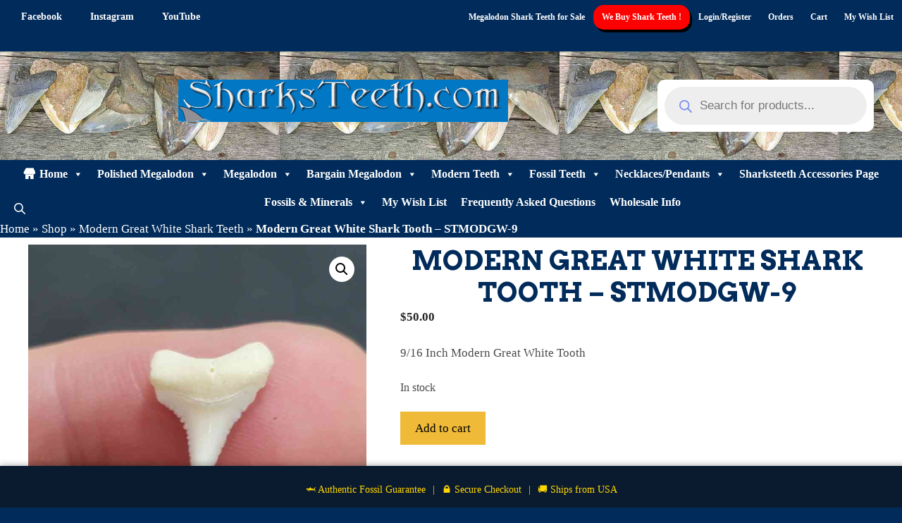

--- FILE ---
content_type: text/html; charset=UTF-8
request_url: https://sharksteeth.com/product/modern-great-white-tooth-9/
body_size: 58759
content:
<!DOCTYPE html>
<html lang="en-US">
<head>
	<meta charset="UTF-8">
					<script>document.documentElement.className = document.documentElement.className + ' yes-js js_active js'</script>
			<meta name='robots' content='index, follow, max-image-preview:large, max-snippet:-1, max-video-preview:-1' />
	<style>img:is([sizes="auto" i], [sizes^="auto," i]) { contain-intrinsic-size: 3000px 1500px }</style>
	<meta name="viewport" content="width=device-width, initial-scale=1"><!-- Google tag (gtag.js) consent mode dataLayer added by Site Kit -->
<script id="google_gtagjs-js-consent-mode-data-layer">
window.dataLayer = window.dataLayer || [];function gtag(){dataLayer.push(arguments);}
gtag('consent', 'default', {"ad_personalization":"denied","ad_storage":"denied","ad_user_data":"denied","analytics_storage":"denied","functionality_storage":"denied","security_storage":"denied","personalization_storage":"denied","region":["AT","BE","BG","CH","CY","CZ","DE","DK","EE","ES","FI","FR","GB","GR","HR","HU","IE","IS","IT","LI","LT","LU","LV","MT","NL","NO","PL","PT","RO","SE","SI","SK"],"wait_for_update":500});
window._googlesitekitConsentCategoryMap = {"statistics":["analytics_storage"],"marketing":["ad_storage","ad_user_data","ad_personalization"],"functional":["functionality_storage","security_storage"],"preferences":["personalization_storage"]};
window._googlesitekitConsents = {"ad_personalization":"denied","ad_storage":"denied","ad_user_data":"denied","analytics_storage":"denied","functionality_storage":"denied","security_storage":"denied","personalization_storage":"denied","region":["AT","BE","BG","CH","CY","CZ","DE","DK","EE","ES","FI","FR","GB","GR","HR","HU","IE","IS","IT","LI","LT","LU","LV","MT","NL","NO","PL","PT","RO","SE","SI","SK"],"wait_for_update":500};
</script>
<!-- End Google tag (gtag.js) consent mode dataLayer added by Site Kit -->

	<!-- This site is optimized with the Yoast SEO Premium plugin v26.7 (Yoast SEO v26.8) - https://yoast.com/product/yoast-seo-premium-wordpress/ -->
	<title>Modern Great White Shark Tooth - STMODGW-9 | Sharksteeth.com</title>
	<meta name="description" content="Genuine 9/16 Inch Great White Shark Tooth collectible" />
	<link rel="canonical" href="https://sharksteeth.com/product/modern-great-white-tooth-9/" />
	<meta property="og:locale" content="en_US" />
	<meta property="og:type" content="article" />
	<meta property="og:title" content="Modern Great White Shark Tooth - STMODGW-9" />
	<meta property="og:description" content="Genuine 9/16 Inch Great White Shark Tooth collectible" />
	<meta property="og:url" content="https://sharksteeth.com/product/modern-great-white-tooth-9/" />
	<meta property="og:site_name" content="1000s of Real Fossil Megalodon Shark Teeth for sale found by Navy Diver" />
	<meta property="article:publisher" content="https://www.facebook.com/search/top?q=sharksteeth.com" />
	<meta property="article:modified_time" content="2025-12-06T00:24:00+00:00" />
	<meta property="og:image" content="https://sharksteeth.com/wp-content/uploads/2025/02/STMODGW-9.jpg" />
	<meta property="og:image:width" content="800" />
	<meta property="og:image:height" content="800" />
	<meta property="og:image:type" content="image/jpeg" />
	<meta name="twitter:card" content="summary_large_image" />
	<script type="application/ld+json" class="yoast-schema-graph">{"@context":"https://schema.org","@graph":[{"@type":["WebPage","ItemPage"],"@id":"https://sharksteeth.com/product/modern-great-white-tooth-9/","url":"https://sharksteeth.com/product/modern-great-white-tooth-9/","name":"Modern Great White Shark Tooth - STMODGW-9 | Sharksteeth.com","isPartOf":{"@id":"https://sharksteeth.com/#website"},"primaryImageOfPage":{"@id":"https://sharksteeth.com/product/modern-great-white-tooth-9/#primaryimage"},"image":{"@id":"https://sharksteeth.com/product/modern-great-white-tooth-9/#primaryimage"},"thumbnailUrl":"https://sharksteeth.com/wp-content/uploads/2025/02/STMODGW-9.jpg","datePublished":"2020-05-01T17:01:27+00:00","dateModified":"2025-12-06T00:24:00+00:00","description":"Genuine 9/16 Inch Great White Shark Tooth collectible","breadcrumb":{"@id":"https://sharksteeth.com/product/modern-great-white-tooth-9/#breadcrumb"},"inLanguage":"en-US","potentialAction":[{"@type":"ReadAction","target":["https://sharksteeth.com/product/modern-great-white-tooth-9/"]}]},{"@type":"ImageObject","inLanguage":"en-US","@id":"https://sharksteeth.com/product/modern-great-white-tooth-9/#primaryimage","url":"https://sharksteeth.com/wp-content/uploads/2025/02/STMODGW-9.jpg","contentUrl":"https://sharksteeth.com/wp-content/uploads/2025/02/STMODGW-9.jpg","width":800,"height":800},{"@type":"BreadcrumbList","@id":"https://sharksteeth.com/product/modern-great-white-tooth-9/#breadcrumb","itemListElement":[{"@type":"ListItem","position":1,"name":"Home","item":"https://sharksteeth.com/"},{"@type":"ListItem","position":2,"name":"Shop","item":"https://sharksteeth.com/shop/"},{"@type":"ListItem","position":3,"name":"Modern Great White Shark Teeth","item":"https://sharksteeth.com/product-category/moderngreatwhite/"},{"@type":"ListItem","position":4,"name":"Modern Great White Shark Tooth &#8211; STMODGW-9"}]},{"@type":"WebSite","@id":"https://sharksteeth.com/#website","url":"https://sharksteeth.com/","name":"1000s of Real Fossil Megalodon Shark Teeth for sale found by Navy Diver","description":"Sharksteeth.com: Your One-Stop Shop for Real Fossil Megalodon Shark Teeth, Found by a Navy Diver","publisher":{"@id":"https://sharksteeth.com/#organization"},"alternateName":"Megalodon Shark teeth for sale | sharksteeth.com","potentialAction":[{"@type":"SearchAction","target":{"@type":"EntryPoint","urlTemplate":"https://sharksteeth.com/?s={search_term_string}"},"query-input":{"@type":"PropertyValueSpecification","valueRequired":true,"valueName":"search_term_string"}}],"inLanguage":"en-US"},{"@type":"Organization","@id":"https://sharksteeth.com/#organization","name":"SHARKSTEETH.COM","alternateName":"JT's Sharks Teeth and Fossils","url":"https://sharksteeth.com/","logo":{"@type":"ImageObject","inLanguage":"en-US","@id":"https://sharksteeth.com/#/schema/logo/image/","url":"https://sharksteeth.com/wp-content/uploads/2024/07/sharksteethcom.png","contentUrl":"https://sharksteeth.com/wp-content/uploads/2024/07/sharksteethcom.png","width":468,"height":60,"caption":"SHARKSTEETH.COM"},"image":{"@id":"https://sharksteeth.com/#/schema/logo/image/"},"sameAs":["https://www.facebook.com/search/top?q=sharksteeth.com","https://youtube.com/@jt-me6kw","https://www.instagram.com/sharksteeth_com/"],"description":"Sharksteeth.com is a pioneer in online sales of Megalodon teeth. Our founder, John Taylor, brings over 30 years of experience as a retired Navy Diver and underwater commercial paleontologist. His passion for prehistoric treasures fuels our commitment to offering the largest Megalodon tooth collection.","email":"sales@sharksteeth.com","telephone":"8433676865","legalName":"JT's Sharks Teeth & Fossils Inc","foundingDate":"1998-09-01","numberOfEmployees":{"@type":"QuantitativeValue","minValue":"1","maxValue":"10"}}]}</script>
	<!-- / Yoast SEO Premium plugin. -->


<link rel='dns-prefetch' href='//web.squarecdn.com' />
<link rel='dns-prefetch' href='//www.googletagmanager.com' />
<link rel='dns-prefetch' href='//use.fontawesome.com' />
<link href='https://fonts.gstatic.com' crossorigin rel='preconnect' />
<link href='https://fonts.googleapis.com' crossorigin rel='preconnect' />
<link rel='stylesheet' id='stripe-main-styles-css' href='https://sharksteeth.com/wp-content/mu-plugins/vendor/godaddy/mwc-core/assets/css/stripe-settings.css' media='all' />
<link rel='stylesheet' id='generate-fonts-css' href='//fonts.googleapis.com/css?family=Arvo:regular,italic,700,700italic' media='all' />
<link rel='stylesheet' id='wp-block-library-css' href='https://sharksteeth.com/wp-includes/css/dist/block-library/style.min.css?ver=6.8.3' media='all' />
<style id='classic-theme-styles-inline-css'>
/*! This file is auto-generated */
.wp-block-button__link{color:#fff;background-color:#32373c;border-radius:9999px;box-shadow:none;text-decoration:none;padding:calc(.667em + 2px) calc(1.333em + 2px);font-size:1.125em}.wp-block-file__button{background:#32373c;color:#fff;text-decoration:none}
</style>
<style id='woo-product-table-product-table-style-inline-css'>
.wp-block-woo-product-table-product-table .wpt-block-notable-placeholder{background-color:#f0f0f0;border:1px dashed #ccc;color:#666;font-size:16px;padding:20px;text-align:center}

</style>
<style id='woo-product-table-tab-product-table-style-inline-css'>
.wpt-block-front-tab .tab-buttons{display:flex;flex-wrap:wrap;gap:5px;list-style:none;margin:0;padding:0}.wpt-block-front-tab .tab-button{background:#f1f1f1;border:1px solid #ccc;border-bottom:none;border-radius:5px 5px 0 0;cursor:pointer;list-style:none;margin-right:0;padding:10px 20px;transition:background .3s,color .3s}.wpt-block-front-tab .tab-button.active-tab{background:#fff;border-bottom:2px solid #fff;color:#333;font-weight:700;padding:9px 19px}.wpt-block-front-tab .tab-content{background:#fff;border:1px solid #ccc;border-radius:0 5px 5px 5px;display:none;padding:20px}.wpt-block-front-tab .tab-content.active-tab{display:block}.wpt-block-front-tab .tab-contents{margin-bottom:30px}.wpt-block-front-tab .tab-inside-post-content,.wpt-block-front-tab .tab-inside-pre-content{font-size:20px}

</style>
<link rel='stylesheet' id='yith-wcwl-add-to-wishlist-css' href='https://sharksteeth.com/wp-content/plugins/yith-woocommerce-wishlist/assets/css/frontend/add-to-wishlist.css?ver=4.12.0' media='all' />
<style id='yith-wcwl-add-to-wishlist-inline-css'>
 :root { --add-to-wishlist-icon-color: rgb(188,9,9); --added-to-wishlist-icon-color: rgb(188,9,9); --color-add-to-wishlist-background: #333333; --color-add-to-wishlist-text: #FFFFFF; --color-add-to-wishlist-border: #333333; --color-add-to-wishlist-background-hover: #333333; --color-add-to-wishlist-text-hover: #FFFFFF; --color-add-to-wishlist-border-hover: #333333; --rounded-corners-radius: 16px; --color-add-to-cart-background: #333333; --color-add-to-cart-text: #FFFFFF; --color-add-to-cart-border: #333333; --color-add-to-cart-background-hover: #4F4F4F; --color-add-to-cart-text-hover: #FFFFFF; --color-add-to-cart-border-hover: #4F4F4F; --add-to-cart-rounded-corners-radius: 16px; --color-button-style-1-background: #333333; --color-button-style-1-text: #FFFFFF; --color-button-style-1-border: #333333; --color-button-style-1-background-hover: #4F4F4F; --color-button-style-1-text-hover: #FFFFFF; --color-button-style-1-border-hover: #4F4F4F; --color-button-style-2-background: #333333; --color-button-style-2-text: #FFFFFF; --color-button-style-2-border: #333333; --color-button-style-2-background-hover: #4F4F4F; --color-button-style-2-text-hover: #FFFFFF; --color-button-style-2-border-hover: #4F4F4F; --color-wishlist-table-background: #ffffff; --color-wishlist-table-text: #6d6c6c; --color-wishlist-table-border: #cccccc; --color-headers-background: #F4F4F4; --color-share-button-color: #FFFFFF; --color-share-button-color-hover: #FFFFFF; --color-fb-button-background: #39599E; --color-fb-button-background-hover: #595A5A; --color-tw-button-background: #45AFE2; --color-tw-button-background-hover: #595A5A; --color-pr-button-background: #AB2E31; --color-pr-button-background-hover: #595A5A; --color-em-button-background: #FBB102; --color-em-button-background-hover: #595A5A; --color-wa-button-background: #00A901; --color-wa-button-background-hover: #595A5A; --feedback-duration: 3s } 
</style>
<link rel='stylesheet' id='jquery-selectBox-css' href='https://sharksteeth.com/wp-content/plugins/yith-woocommerce-wishlist/assets/css/jquery.selectBox.css?ver=1.2.0' media='all' />
<link rel='stylesheet' id='woocommerce_prettyPhoto_css-css' href='//sharksteeth.com/wp-content/plugins/woocommerce/assets/css/prettyPhoto.css?ver=3.1.6' media='all' />
<link rel='stylesheet' id='yith-wcwl-main-css' href='https://sharksteeth.com/wp-content/plugins/yith-woocommerce-wishlist/assets/css/style.css?ver=4.12.0' media='all' />
<style id='yith-wcwl-main-inline-css'>
 :root { --add-to-wishlist-icon-color: rgb(188,9,9); --added-to-wishlist-icon-color: rgb(188,9,9); --color-add-to-wishlist-background: #333333; --color-add-to-wishlist-text: #FFFFFF; --color-add-to-wishlist-border: #333333; --color-add-to-wishlist-background-hover: #333333; --color-add-to-wishlist-text-hover: #FFFFFF; --color-add-to-wishlist-border-hover: #333333; --rounded-corners-radius: 16px; --color-add-to-cart-background: #333333; --color-add-to-cart-text: #FFFFFF; --color-add-to-cart-border: #333333; --color-add-to-cart-background-hover: #4F4F4F; --color-add-to-cart-text-hover: #FFFFFF; --color-add-to-cart-border-hover: #4F4F4F; --add-to-cart-rounded-corners-radius: 16px; --color-button-style-1-background: #333333; --color-button-style-1-text: #FFFFFF; --color-button-style-1-border: #333333; --color-button-style-1-background-hover: #4F4F4F; --color-button-style-1-text-hover: #FFFFFF; --color-button-style-1-border-hover: #4F4F4F; --color-button-style-2-background: #333333; --color-button-style-2-text: #FFFFFF; --color-button-style-2-border: #333333; --color-button-style-2-background-hover: #4F4F4F; --color-button-style-2-text-hover: #FFFFFF; --color-button-style-2-border-hover: #4F4F4F; --color-wishlist-table-background: #ffffff; --color-wishlist-table-text: #6d6c6c; --color-wishlist-table-border: #cccccc; --color-headers-background: #F4F4F4; --color-share-button-color: #FFFFFF; --color-share-button-color-hover: #FFFFFF; --color-fb-button-background: #39599E; --color-fb-button-background-hover: #595A5A; --color-tw-button-background: #45AFE2; --color-tw-button-background-hover: #595A5A; --color-pr-button-background: #AB2E31; --color-pr-button-background-hover: #595A5A; --color-em-button-background: #FBB102; --color-em-button-background-hover: #595A5A; --color-wa-button-background: #00A901; --color-wa-button-background-hover: #595A5A; --feedback-duration: 3s } 
</style>
<link rel='stylesheet' id='font-awesome-css' href='https://sharksteeth.com/wp-content/plugins/contact-widgets/assets/css/font-awesome.min.css?ver=4.7.0' media='all' />
<style id='font-awesome-inline-css'>
[data-font="FontAwesome"]:before {font-family: 'FontAwesome' !important;content: attr(data-icon) !important;speak: none !important;font-weight: normal !important;font-variant: normal !important;text-transform: none !important;line-height: 1 !important;font-style: normal !important;-webkit-font-smoothing: antialiased !important;-moz-osx-font-smoothing: grayscale !important;}
</style>
<style id='font-awesome-svg-styles-default-inline-css'>
.svg-inline--fa {
  display: inline-block;
  height: 1em;
  overflow: visible;
  vertical-align: -.125em;
}
</style>
<link rel='stylesheet' id='font-awesome-svg-styles-css' href='https://sharksteeth.com/wp-content/uploads/font-awesome/v5.15.3/css/svg-with-js.css' media='all' />
<style id='font-awesome-svg-styles-inline-css'>
   .wp-block-font-awesome-icon svg::before,
   .wp-rich-text-font-awesome-icon svg::before {content: unset;}
</style>
<style id='global-styles-inline-css'>
:root{--wp--preset--aspect-ratio--square: 1;--wp--preset--aspect-ratio--4-3: 4/3;--wp--preset--aspect-ratio--3-4: 3/4;--wp--preset--aspect-ratio--3-2: 3/2;--wp--preset--aspect-ratio--2-3: 2/3;--wp--preset--aspect-ratio--16-9: 16/9;--wp--preset--aspect-ratio--9-16: 9/16;--wp--preset--color--black: #000000;--wp--preset--color--cyan-bluish-gray: #abb8c3;--wp--preset--color--white: #ffffff;--wp--preset--color--pale-pink: #f78da7;--wp--preset--color--vivid-red: #cf2e2e;--wp--preset--color--luminous-vivid-orange: #ff6900;--wp--preset--color--luminous-vivid-amber: #fcb900;--wp--preset--color--light-green-cyan: #7bdcb5;--wp--preset--color--vivid-green-cyan: #00d084;--wp--preset--color--pale-cyan-blue: #8ed1fc;--wp--preset--color--vivid-cyan-blue: #0693e3;--wp--preset--color--vivid-purple: #9b51e0;--wp--preset--color--contrast: var(--contrast);--wp--preset--color--contrast-2: var(--contrast-2);--wp--preset--color--contrast-3: var(--contrast-3);--wp--preset--color--base: var(--base);--wp--preset--color--base-2: var(--base-2);--wp--preset--color--base-3: var(--base-3);--wp--preset--color--accent: var(--accent);--wp--preset--color--text: var(--text);--wp--preset--gradient--vivid-cyan-blue-to-vivid-purple: linear-gradient(135deg,rgba(6,147,227,1) 0%,rgb(155,81,224) 100%);--wp--preset--gradient--light-green-cyan-to-vivid-green-cyan: linear-gradient(135deg,rgb(122,220,180) 0%,rgb(0,208,130) 100%);--wp--preset--gradient--luminous-vivid-amber-to-luminous-vivid-orange: linear-gradient(135deg,rgba(252,185,0,1) 0%,rgba(255,105,0,1) 100%);--wp--preset--gradient--luminous-vivid-orange-to-vivid-red: linear-gradient(135deg,rgba(255,105,0,1) 0%,rgb(207,46,46) 100%);--wp--preset--gradient--very-light-gray-to-cyan-bluish-gray: linear-gradient(135deg,rgb(238,238,238) 0%,rgb(169,184,195) 100%);--wp--preset--gradient--cool-to-warm-spectrum: linear-gradient(135deg,rgb(74,234,220) 0%,rgb(151,120,209) 20%,rgb(207,42,186) 40%,rgb(238,44,130) 60%,rgb(251,105,98) 80%,rgb(254,248,76) 100%);--wp--preset--gradient--blush-light-purple: linear-gradient(135deg,rgb(255,206,236) 0%,rgb(152,150,240) 100%);--wp--preset--gradient--blush-bordeaux: linear-gradient(135deg,rgb(254,205,165) 0%,rgb(254,45,45) 50%,rgb(107,0,62) 100%);--wp--preset--gradient--luminous-dusk: linear-gradient(135deg,rgb(255,203,112) 0%,rgb(199,81,192) 50%,rgb(65,88,208) 100%);--wp--preset--gradient--pale-ocean: linear-gradient(135deg,rgb(255,245,203) 0%,rgb(182,227,212) 50%,rgb(51,167,181) 100%);--wp--preset--gradient--electric-grass: linear-gradient(135deg,rgb(202,248,128) 0%,rgb(113,206,126) 100%);--wp--preset--gradient--midnight: linear-gradient(135deg,rgb(2,3,129) 0%,rgb(40,116,252) 100%);--wp--preset--font-size--small: 13px;--wp--preset--font-size--medium: 20px;--wp--preset--font-size--large: 36px;--wp--preset--font-size--x-large: 42px;--wp--preset--spacing--20: 0.44rem;--wp--preset--spacing--30: 0.67rem;--wp--preset--spacing--40: 1rem;--wp--preset--spacing--50: 1.5rem;--wp--preset--spacing--60: 2.25rem;--wp--preset--spacing--70: 3.38rem;--wp--preset--spacing--80: 5.06rem;--wp--preset--shadow--natural: 6px 6px 9px rgba(0, 0, 0, 0.2);--wp--preset--shadow--deep: 12px 12px 50px rgba(0, 0, 0, 0.4);--wp--preset--shadow--sharp: 6px 6px 0px rgba(0, 0, 0, 0.2);--wp--preset--shadow--outlined: 6px 6px 0px -3px rgba(255, 255, 255, 1), 6px 6px rgba(0, 0, 0, 1);--wp--preset--shadow--crisp: 6px 6px 0px rgba(0, 0, 0, 1);}:where(.is-layout-flex){gap: 0.5em;}:where(.is-layout-grid){gap: 0.5em;}body .is-layout-flex{display: flex;}.is-layout-flex{flex-wrap: wrap;align-items: center;}.is-layout-flex > :is(*, div){margin: 0;}body .is-layout-grid{display: grid;}.is-layout-grid > :is(*, div){margin: 0;}:where(.wp-block-columns.is-layout-flex){gap: 2em;}:where(.wp-block-columns.is-layout-grid){gap: 2em;}:where(.wp-block-post-template.is-layout-flex){gap: 1.25em;}:where(.wp-block-post-template.is-layout-grid){gap: 1.25em;}.has-black-color{color: var(--wp--preset--color--black) !important;}.has-cyan-bluish-gray-color{color: var(--wp--preset--color--cyan-bluish-gray) !important;}.has-white-color{color: var(--wp--preset--color--white) !important;}.has-pale-pink-color{color: var(--wp--preset--color--pale-pink) !important;}.has-vivid-red-color{color: var(--wp--preset--color--vivid-red) !important;}.has-luminous-vivid-orange-color{color: var(--wp--preset--color--luminous-vivid-orange) !important;}.has-luminous-vivid-amber-color{color: var(--wp--preset--color--luminous-vivid-amber) !important;}.has-light-green-cyan-color{color: var(--wp--preset--color--light-green-cyan) !important;}.has-vivid-green-cyan-color{color: var(--wp--preset--color--vivid-green-cyan) !important;}.has-pale-cyan-blue-color{color: var(--wp--preset--color--pale-cyan-blue) !important;}.has-vivid-cyan-blue-color{color: var(--wp--preset--color--vivid-cyan-blue) !important;}.has-vivid-purple-color{color: var(--wp--preset--color--vivid-purple) !important;}.has-black-background-color{background-color: var(--wp--preset--color--black) !important;}.has-cyan-bluish-gray-background-color{background-color: var(--wp--preset--color--cyan-bluish-gray) !important;}.has-white-background-color{background-color: var(--wp--preset--color--white) !important;}.has-pale-pink-background-color{background-color: var(--wp--preset--color--pale-pink) !important;}.has-vivid-red-background-color{background-color: var(--wp--preset--color--vivid-red) !important;}.has-luminous-vivid-orange-background-color{background-color: var(--wp--preset--color--luminous-vivid-orange) !important;}.has-luminous-vivid-amber-background-color{background-color: var(--wp--preset--color--luminous-vivid-amber) !important;}.has-light-green-cyan-background-color{background-color: var(--wp--preset--color--light-green-cyan) !important;}.has-vivid-green-cyan-background-color{background-color: var(--wp--preset--color--vivid-green-cyan) !important;}.has-pale-cyan-blue-background-color{background-color: var(--wp--preset--color--pale-cyan-blue) !important;}.has-vivid-cyan-blue-background-color{background-color: var(--wp--preset--color--vivid-cyan-blue) !important;}.has-vivid-purple-background-color{background-color: var(--wp--preset--color--vivid-purple) !important;}.has-black-border-color{border-color: var(--wp--preset--color--black) !important;}.has-cyan-bluish-gray-border-color{border-color: var(--wp--preset--color--cyan-bluish-gray) !important;}.has-white-border-color{border-color: var(--wp--preset--color--white) !important;}.has-pale-pink-border-color{border-color: var(--wp--preset--color--pale-pink) !important;}.has-vivid-red-border-color{border-color: var(--wp--preset--color--vivid-red) !important;}.has-luminous-vivid-orange-border-color{border-color: var(--wp--preset--color--luminous-vivid-orange) !important;}.has-luminous-vivid-amber-border-color{border-color: var(--wp--preset--color--luminous-vivid-amber) !important;}.has-light-green-cyan-border-color{border-color: var(--wp--preset--color--light-green-cyan) !important;}.has-vivid-green-cyan-border-color{border-color: var(--wp--preset--color--vivid-green-cyan) !important;}.has-pale-cyan-blue-border-color{border-color: var(--wp--preset--color--pale-cyan-blue) !important;}.has-vivid-cyan-blue-border-color{border-color: var(--wp--preset--color--vivid-cyan-blue) !important;}.has-vivid-purple-border-color{border-color: var(--wp--preset--color--vivid-purple) !important;}.has-vivid-cyan-blue-to-vivid-purple-gradient-background{background: var(--wp--preset--gradient--vivid-cyan-blue-to-vivid-purple) !important;}.has-light-green-cyan-to-vivid-green-cyan-gradient-background{background: var(--wp--preset--gradient--light-green-cyan-to-vivid-green-cyan) !important;}.has-luminous-vivid-amber-to-luminous-vivid-orange-gradient-background{background: var(--wp--preset--gradient--luminous-vivid-amber-to-luminous-vivid-orange) !important;}.has-luminous-vivid-orange-to-vivid-red-gradient-background{background: var(--wp--preset--gradient--luminous-vivid-orange-to-vivid-red) !important;}.has-very-light-gray-to-cyan-bluish-gray-gradient-background{background: var(--wp--preset--gradient--very-light-gray-to-cyan-bluish-gray) !important;}.has-cool-to-warm-spectrum-gradient-background{background: var(--wp--preset--gradient--cool-to-warm-spectrum) !important;}.has-blush-light-purple-gradient-background{background: var(--wp--preset--gradient--blush-light-purple) !important;}.has-blush-bordeaux-gradient-background{background: var(--wp--preset--gradient--blush-bordeaux) !important;}.has-luminous-dusk-gradient-background{background: var(--wp--preset--gradient--luminous-dusk) !important;}.has-pale-ocean-gradient-background{background: var(--wp--preset--gradient--pale-ocean) !important;}.has-electric-grass-gradient-background{background: var(--wp--preset--gradient--electric-grass) !important;}.has-midnight-gradient-background{background: var(--wp--preset--gradient--midnight) !important;}.has-small-font-size{font-size: var(--wp--preset--font-size--small) !important;}.has-medium-font-size{font-size: var(--wp--preset--font-size--medium) !important;}.has-large-font-size{font-size: var(--wp--preset--font-size--large) !important;}.has-x-large-font-size{font-size: var(--wp--preset--font-size--x-large) !important;}
:where(.wp-block-post-template.is-layout-flex){gap: 1.25em;}:where(.wp-block-post-template.is-layout-grid){gap: 1.25em;}
:where(.wp-block-columns.is-layout-flex){gap: 2em;}:where(.wp-block-columns.is-layout-grid){gap: 2em;}
:root :where(.wp-block-pullquote){font-size: 1.5em;line-height: 1.6;}
</style>
<link rel='stylesheet' id='wpa-css-css' href='https://sharksteeth.com/wp-content/plugins/honeypot/includes/css/wpa.css?ver=2.3.04' media='all' />
<link rel='stylesheet' id='tp-product-description-in-loop-for-woocommerce-css' href='https://sharksteeth.com/wp-content/plugins/tp-product-description-in-loop-for-woocommerce/public/css/tp-product-description-in-loop-for-woocommerce-public.css?ver=1.0.8' media='all' />
<link rel='stylesheet' id='photoswipe-css' href='https://sharksteeth.com/wp-content/plugins/woocommerce/assets/css/photoswipe/photoswipe.min.css?ver=10.4.3' media='all' />
<link rel='stylesheet' id='photoswipe-default-skin-css' href='https://sharksteeth.com/wp-content/plugins/woocommerce/assets/css/photoswipe/default-skin/default-skin.min.css?ver=10.4.3' media='all' />
<link rel='stylesheet' id='woocommerce-layout-css' href='https://sharksteeth.com/wp-content/plugins/woocommerce/assets/css/woocommerce-layout.css?ver=10.4.3' media='all' />
<link rel='stylesheet' id='woocommerce-smallscreen-css' href='https://sharksteeth.com/wp-content/plugins/woocommerce/assets/css/woocommerce-smallscreen.css?ver=10.4.3' media='only screen and (max-width: 768px)' />
<link rel='stylesheet' id='woocommerce-general-css' href='https://sharksteeth.com/wp-content/plugins/woocommerce/assets/css/woocommerce.css?ver=10.4.3' media='all' />
<style id='woocommerce-inline-inline-css'>
.woocommerce form .form-row .required { visibility: visible; }
</style>
<link rel='stylesheet' id='wp-components-css' href='https://sharksteeth.com/wp-includes/css/dist/components/style.min.css?ver=6.8.3' media='all' />
<link rel='stylesheet' id='godaddy-styles-css' href='https://sharksteeth.com/wp-content/mu-plugins/vendor/wpex/godaddy-launch/includes/Dependencies/GoDaddy/Styles/build/latest.css?ver=2.0.2' media='all' />
<link rel='stylesheet' id='megamenu-css' href='https://sharksteeth.com/wp-content/uploads/maxmegamenu/style.css?ver=714cec' media='all' />
<link rel='stylesheet' id='dashicons-css' href='https://sharksteeth.com/wp-includes/css/dashicons.min.css?ver=6.8.3' media='all' />
<style id='dashicons-inline-css'>
[data-font="Dashicons"]:before {font-family: 'Dashicons' !important;content: attr(data-icon) !important;speak: none !important;font-weight: normal !important;font-variant: normal !important;text-transform: none !important;line-height: 1 !important;font-style: normal !important;-webkit-font-smoothing: antialiased !important;-moz-osx-font-smoothing: grayscale !important;}
</style>
<link rel='stylesheet' id='dgwt-wcas-style-css' href='https://sharksteeth.com/wp-content/plugins/ajax-search-for-woocommerce/assets/css/style.min.css?ver=1.32.2' media='all' />
<link rel='stylesheet' id='parente2-style-css' href='https://sharksteeth.com/wp-content/themes/generatepress/style.css?ver=6.8.3' media='all' />
<link rel='stylesheet' id='childe2-style-css' href='https://sharksteeth.com/wp-content/themes/SharksTeethGenerate/style.css?ver=6.8.3' media='all' />
<link rel='stylesheet' id='generate-style-css' href='https://sharksteeth.com/wp-content/themes/generatepress/assets/css/all.min.css?ver=3.6.1' media='all' />
<style id='generate-style-inline-css'>
.no-featured-image-padding .featured-image {margin-left:-40px;margin-right:-40px;}.post-image-above-header .no-featured-image-padding .inside-article .featured-image {margin-top:-10px;}@media (max-width:768px){.no-featured-image-padding .featured-image {margin-left:-30px;margin-right:-30px;}.post-image-above-header .no-featured-image-padding .inside-article .featured-image {margin-top:-30px;}}
@media (max-width: 768px){.main-navigation .menu-toggle,.main-navigation .mobile-bar-items,.sidebar-nav-mobile:not(#sticky-placeholder){display:block;}.main-navigation ul,.gen-sidebar-nav{display:none;}[class*="nav-float-"] .site-header .inside-header > *{float:none;clear:both;}}
.dynamic-author-image-rounded{border-radius:100%;}.dynamic-featured-image, .dynamic-author-image{vertical-align:middle;}.one-container.blog .dynamic-content-template:not(:last-child), .one-container.archive .dynamic-content-template:not(:last-child){padding-bottom:0px;}.dynamic-entry-excerpt > p:last-child{margin-bottom:0px;}
</style>
<link rel='stylesheet' id='generate-font-icons-css' href='https://sharksteeth.com/wp-content/themes/generatepress/assets/css/components/font-icons.min.css?ver=3.6.1' media='all' />
<link rel='stylesheet' id='font-awesome-official-css' href='https://use.fontawesome.com/releases/v5.15.3/css/all.css' media='all' integrity="sha384-SZXxX4whJ79/gErwcOYf+zWLeJdY/qpuqC4cAa9rOGUstPomtqpuNWT9wdPEn2fk" crossorigin="anonymous" />
<link rel='stylesheet' id='wpcw-css' href='https://sharksteeth.com/wp-content/plugins/contact-widgets/assets/css/style.min.css?ver=1.0.1' media='all' />
<link rel='stylesheet' id='wc-square-css' href='https://sharksteeth.com/wp-content/plugins/woocommerce-square/build/assets/frontend/wc-square.css?ver=5.2.0' media='all' />
<link rel='stylesheet' id='wc-square-gift-card-css' href='https://sharksteeth.com/wp-content/plugins/woocommerce-square/build/assets/frontend/wc-square-gift-card.css?ver=5.2.0' media='all' />
<link rel='stylesheet' id='hurrytimer-css' href='https://sharksteeth.com/wp-content/uploads/hurrytimer/css/bfda048cef984aee.css?ver=6.8.3' media='all' />
<link rel='stylesheet' id='wc-square-digital-wallet-css' href='https://sharksteeth.com/wp-content/plugins/woocommerce-square/build/assets/frontend/wc-square-digital-wallet.css?ver=5.2.0' media='all' />
<link rel='stylesheet' id='generatepress-dynamic-css' href='https://sharksteeth.com/wp-content/uploads/generatepress/style.min.css?ver=1767032870' media='all' />
<link rel='stylesheet' id='generate-child-css' href='https://sharksteeth.com/wp-content/themes/SharksTeethGenerate/style.css?ver=1761583750' media='all' />
<style id='generateblocks-inline-css'>
:root{--gb-container-width:2000px;}.gb-container .wp-block-image img{vertical-align:middle;}.gb-grid-wrapper .wp-block-image{margin-bottom:0;}.gb-highlight{background:none;}.gb-shape{line-height:0;}
</style>
<link rel='stylesheet' id='generate-blog-css' href='https://sharksteeth.com/wp-content/plugins/gp-premium/blog/functions/css/style.min.css?ver=2.5.5' media='all' />
<link rel='stylesheet' id='wpt-fontello-css' href='https://sharksteeth.com/wp-content/plugins/woo-product-table/assets/fontello/css/wptfontelo.css?ver=6.0.2.0' media='all' />
<link rel='stylesheet' id='animate-css' href='https://sharksteeth.com/wp-content/plugins/woo-product-table/assets/fontello/css/animation.css?ver=6.0.2.0' media='all' />
<link rel='stylesheet' id='wpt-universal-css' href='https://sharksteeth.com/wp-content/plugins/woo-product-table/assets/css/universal.css?ver=6.0.2.0' media='all' />
<link rel='stylesheet' id='wpt-checkbox-filter-css' href='https://sharksteeth.com/wp-content/plugins/woo-product-table/assets/css/elements/checkbox-filter.css?ver=6.0.2.0' media='all' />
<link rel='stylesheet' id='select2-css' href='https://sharksteeth.com/wp-content/plugins/woocommerce/assets/css/select2.css?ver=10.4.3' media='all' />
<link rel='stylesheet' id='mediaelement-css' href='https://sharksteeth.com/wp-includes/js/mediaelement/mediaelementplayer-legacy.min.css?ver=4.2.17' media='all' />
<link rel='stylesheet' id='wp-mediaelement-css' href='https://sharksteeth.com/wp-includes/js/mediaelement/wp-mediaelement.min.css?ver=6.8.3' media='all' />
<link rel='stylesheet' id='wpt-universal-pro-css' href='https://sharksteeth.com/wp-content/plugins/woo-product-table-pro/assets/css/universal-pro.css?ver=9.0.3.0' media='all' />
<link rel='stylesheet' id='generate-secondary-nav-css' href='https://sharksteeth.com/wp-content/plugins/gp-premium/secondary-nav/functions/css/style.min.css?ver=2.5.5' media='all' />
<style id='generate-secondary-nav-inline-css'>
.secondary-navigation .top-bar{color:#ffffff;line-height:48px;font-family:"Lucida Sans Unicode";font-weight:bold;text-transform:none;font-size:12px;}.secondary-navigation .top-bar a{color:#ffffff;}.secondary-navigation .top-bar a:hover, .secondary-navigation .top-bar a:focus{color:#C0C0C0;}.secondary-navigation .main-nav ul li a,.secondary-navigation .menu-toggle,.secondary-menu-bar-items .menu-bar-item > a{color:#ffffff;font-family:"Lucida Sans Unicode";font-weight:bold;font-size:12px;padding-left:12px;padding-right:12px;line-height:48px;}.secondary-navigation .secondary-menu-bar-items{color:#ffffff;font-size:12px;}button.secondary-menu-toggle:hover,button.secondary-menu-toggle:focus{color:#ffffff;}.widget-area .secondary-navigation{margin-bottom:5px;}.secondary-navigation ul ul{background-color:#ffffff;top:auto;}.secondary-navigation .main-nav ul ul li a{color:#4A4A4A;font-size:11px;padding-left:12px;padding-right:12px;}.secondary-navigation .menu-item-has-children .dropdown-menu-toggle{padding-right:12px;}.secondary-navigation .main-nav ul li:not([class*="current-menu-"]):hover > a, .secondary-navigation .main-nav ul li:not([class*="current-menu-"]):focus > a, .secondary-navigation .main-nav ul li.sfHover:not([class*="current-menu-"]) > a, .secondary-menu-bar-items .menu-bar-item:hover > a{color:#000000;background-color:#C0C0C0;}.secondary-navigation .main-nav ul ul li:not([class*="current-menu-"]):hover > a,.secondary-navigation .main-nav ul ul li:not([class*="current-menu-"]):focus > a,.secondary-navigation .main-nav ul ul li.sfHover:not([class*="current-menu-"]) > a{background-color:#F5F5F0;}.secondary-navigation .main-nav ul li[class*="current-menu-"] > a{color:#FFFFFF;background-color:#8B5E3C;}.secondary-navigation .main-nav ul ul li[class*="current-menu-"] > a{color:#ffffff;background-color:#474747;}@media (max-width: 768px) {.secondary-menu-bar-items .menu-bar-item:hover > a{background: none;color: #ffffff;}}
</style>
<link rel='stylesheet' id='generate-secondary-nav-mobile-css' href='https://sharksteeth.com/wp-content/plugins/gp-premium/secondary-nav/functions/css/style-mobile.min.css?ver=2.5.5' media='all' />
<link rel='stylesheet' id='generate-navigation-branding-css' href='https://sharksteeth.com/wp-content/plugins/gp-premium/menu-plus/functions/css/navigation-branding.min.css?ver=2.5.5' media='all' />
<style id='generate-navigation-branding-inline-css'>
@media (max-width: 768px){.site-header, #site-navigation, #sticky-navigation{display:none !important;opacity:0.0;}#mobile-header{display:block !important;width:100% !important;}#mobile-header .main-nav > ul{display:none;}#mobile-header.toggled .main-nav > ul, #mobile-header .menu-toggle, #mobile-header .mobile-bar-items{display:block;}#mobile-header .main-nav{-ms-flex:0 0 100%;flex:0 0 100%;-webkit-box-ordinal-group:5;-ms-flex-order:4;order:4;}.navigation-branding .main-title a, .navigation-branding .main-title a:hover, .navigation-branding .main-title a:visited{color:var(--base-3);}}.navigation-branding img, .site-logo.mobile-header-logo img{height:60px;width:auto;}.navigation-branding .main-title{line-height:60px;}@media (max-width: 2010px){#site-navigation .navigation-branding, #sticky-navigation .navigation-branding{margin-left:10px;}}@media (max-width: 768px){.main-navigation:not(.slideout-navigation) .main-nav{-ms-flex:0 0 100%;flex:0 0 100%;}.main-navigation:not(.slideout-navigation) .inside-navigation{-ms-flex-wrap:wrap;flex-wrap:wrap;display:-webkit-box;display:-ms-flexbox;display:flex;}.nav-aligned-center .navigation-branding, .nav-aligned-left .navigation-branding{margin-right:auto;}.nav-aligned-center  .main-navigation.has-branding:not(.slideout-navigation) .inside-navigation .main-nav,.nav-aligned-center  .main-navigation.has-sticky-branding.navigation-stick .inside-navigation .main-nav,.nav-aligned-left  .main-navigation.has-branding:not(.slideout-navigation) .inside-navigation .main-nav,.nav-aligned-left  .main-navigation.has-sticky-branding.navigation-stick .inside-navigation .main-nav{margin-right:0px;}}
</style>
<link rel='stylesheet' id='generate-woocommerce-css' href='https://sharksteeth.com/wp-content/plugins/gp-premium/woocommerce/functions/css/woocommerce.min.css?ver=2.5.5' media='all' />
<style id='generate-woocommerce-inline-css'>
.woocommerce ul.products li.product .woocommerce-LoopProduct-link{color:#34617f;}.woocommerce ul.products li.product .woocommerce-LoopProduct-link:hover{color:#cfd4d9;}.woocommerce ul.products li.product .woocommerce-LoopProduct-link h2, .woocommerce ul.products li.product .woocommerce-loop-category__title{font-weight:bold;text-transform:none;font-size:24px;}.woocommerce .up-sells ul.products li.product .woocommerce-LoopProduct-link h2, .woocommerce .cross-sells ul.products li.product .woocommerce-LoopProduct-link h2, .woocommerce .related ul.products li.product .woocommerce-LoopProduct-link h2{font-size:18px;}.woocommerce #respond input#submit, .woocommerce a.button, .woocommerce button.button, .woocommerce input.button, .wc-block-components-button{color:#FFFFFF;background-color:#002B5B;text-decoration:none;font-weight:normal;text-transform:none;}.woocommerce #respond input#submit:hover, .woocommerce a.button:hover, .woocommerce button.button:hover, .woocommerce input.button:hover, .wc-block-components-button:hover{color:#002B5B;background-color:#C0C0C0;}.woocommerce #respond input#submit.alt, .woocommerce a.button.alt, .woocommerce button.button.alt, .woocommerce input.button.alt, .woocommerce #respond input#submit.alt.disabled, .woocommerce #respond input#submit.alt.disabled:hover, .woocommerce #respond input#submit.alt:disabled, .woocommerce #respond input#submit.alt:disabled:hover, .woocommerce #respond input#submit.alt:disabled[disabled], .woocommerce #respond input#submit.alt:disabled[disabled]:hover, .woocommerce a.button.alt.disabled, .woocommerce a.button.alt.disabled:hover, .woocommerce a.button.alt:disabled, .woocommerce a.button.alt:disabled:hover, .woocommerce a.button.alt:disabled[disabled], .woocommerce a.button.alt:disabled[disabled]:hover, .woocommerce button.button.alt.disabled, .woocommerce button.button.alt.disabled:hover, .woocommerce button.button.alt:disabled, .woocommerce button.button.alt:disabled:hover, .woocommerce button.button.alt:disabled[disabled], .woocommerce button.button.alt:disabled[disabled]:hover, .woocommerce input.button.alt.disabled, .woocommerce input.button.alt.disabled:hover, .woocommerce input.button.alt:disabled, .woocommerce input.button.alt:disabled:hover, .woocommerce input.button.alt:disabled[disabled], .woocommerce input.button.alt:disabled[disabled]:hover{color:#000000;background-color:#eeba37;}.woocommerce #respond input#submit.alt:hover, .woocommerce a.button.alt:hover, .woocommerce button.button.alt:hover, .woocommerce input.button.alt:hover{color:#eeba37;background-color:#000000;}button.wc-block-components-panel__button{font-size:inherit;}.woocommerce .star-rating span:before, .woocommerce p.stars:hover a::before{color:#ffa200;}.woocommerce span.onsale{background-color:#3ab00f;color:var(--base-3);}.woocommerce ul.products li.product .price, .woocommerce div.product p.price{color:var(--contrast);}.woocommerce div.product .woocommerce-tabs ul.tabs li a{color:#222222;}.woocommerce div.product .woocommerce-tabs ul.tabs li a:hover, .woocommerce div.product .woocommerce-tabs ul.tabs li.active a{color:#34617f;}.woocommerce-message{background-color:#0b9444;color:#ffffff;}div.woocommerce-message a.button, div.woocommerce-message a.button:focus, div.woocommerce-message a.button:hover, div.woocommerce-message a, div.woocommerce-message a:focus, div.woocommerce-message a:hover{color:#ffffff;}.woocommerce-info{background-color:#34617f;color:#ffffff;}div.woocommerce-info a.button, div.woocommerce-info a.button:focus, div.woocommerce-info a.button:hover, div.woocommerce-info a, div.woocommerce-info a:focus, div.woocommerce-info a:hover{color:#ffffff;}.woocommerce-error{background-color:#e8626d;color:#0c0c0c;}div.woocommerce-error a.button, div.woocommerce-error a.button:focus, div.woocommerce-error a.button:hover, div.woocommerce-error a, div.woocommerce-error a:focus, div.woocommerce-error a:hover{color:#0c0c0c;}.woocommerce-product-details__short-description{color:#4A4A4A;}#wc-mini-cart{background-color:#24f112;color:var(--base-3);}#wc-mini-cart a:not(.button), #wc-mini-cart a.remove{color:var(--base-3);}#wc-mini-cart .button{color:#FFFFFF;}#wc-mini-cart .button:hover, #wc-mini-cart .button:focus, #wc-mini-cart .button:active{color:#002B5B;}.woocommerce #content div.product div.images, .woocommerce div.product div.images, .woocommerce-page #content div.product div.images, .woocommerce-page div.product div.images{width:40%;}.woocommerce.widget_shopping_cart .woocommerce-mini-cart__buttons a{font-family:"Lucida Sans Unicode";}.add-to-cart-panel{background-color:#0A1A2F;color:var(--base-3);}.add-to-cart-panel a:not(.button){color:var(--base-3);}#wc-sticky-cart-panel .button{background-color:#C1440E;color:#FFFFFF;}#wc-sticky-cart-panel .button:hover, #wc-sticky-cart-panel .button:focus, #wc-sticky-cart-panel .button:active{background-color:#E85C1F;color:#FFFFFF;}.woocommerce .widget_price_filter .price_slider_wrapper .ui-widget-content{background-color:#dddddd;}.woocommerce .widget_price_filter .ui-slider .ui-slider-range, .woocommerce .widget_price_filter .ui-slider .ui-slider-handle{background-color:#666666;}.wc-columns-container .products, .woocommerce .related ul.products, .woocommerce .up-sells ul.products{grid-gap:5px;}@media (max-width: 1024px){.woocommerce .wc-columns-container.wc-tablet-columns-2 .products{-ms-grid-columns:(1fr)[2];grid-template-columns:repeat(2, 1fr);}.wc-related-upsell-tablet-columns-2 .related ul.products, .wc-related-upsell-tablet-columns-2 .up-sells ul.products{-ms-grid-columns:(1fr)[2];grid-template-columns:repeat(2, 1fr);}}@media (max-width:768px){.add-to-cart-panel .continue-shopping{background-color:#0A1A2F;}.woocommerce #content div.product div.images,.woocommerce div.product div.images,.woocommerce-page #content div.product div.images,.woocommerce-page div.product div.images{width:100%;}}@media (max-width: 768px){.mobile-bar-items + .menu-toggle{text-align:left;}nav.toggled .main-nav li.wc-menu-item{display:none !important;}body.nav-search-enabled .wc-menu-cart-activated:not(#mobile-header) .mobile-bar-items{float:right;position:relative;}.nav-search-enabled .wc-menu-cart-activated:not(#mobile-header) .menu-toggle{float:left;width:auto;}.mobile-bar-items.wc-mobile-cart-items{z-index:1;}}
</style>
<link rel='stylesheet' id='generate-woocommerce-mobile-css' href='https://sharksteeth.com/wp-content/plugins/gp-premium/woocommerce/functions/css/woocommerce-mobile.min.css?ver=2.5.5' media='(max-width:768px)' />
<link rel='stylesheet' id='gp-premium-icons-css' href='https://sharksteeth.com/wp-content/plugins/gp-premium/general/icons/icons.min.css?ver=2.5.5' media='all' />
<style id='block-visibility-screen-size-styles-inline-css'>
/* Large screens (desktops, 992px and up) */
@media ( min-width: 992px ) {
	.block-visibility-hide-large-screen {
		display: none !important;
	}
}

/* Medium screens (tablets, between 768px and 992px) */
@media ( min-width: 768px ) and ( max-width: 991.98px ) {
	.block-visibility-hide-medium-screen {
		display: none !important;
	}
}

/* Small screens (mobile devices, less than 768px) */
@media ( max-width: 767.98px ) {
	.block-visibility-hide-small-screen {
		display: none !important;
	}
}
</style>
<link rel='stylesheet' id='font-awesome-official-v4shim-css' href='https://use.fontawesome.com/releases/v5.15.3/css/v4-shims.css' media='all' integrity="sha384-C2B+KlPW+WkR0Ld9loR1x3cXp7asA0iGVodhCoJ4hwrWm/d9qKS59BGisq+2Y0/D" crossorigin="anonymous" />
<style id='font-awesome-official-v4shim-inline-css'>
@font-face {
font-family: "FontAwesome";
font-display: block;
src: url("https://use.fontawesome.com/releases/v5.15.3/webfonts/fa-brands-400.eot"),
		url("https://use.fontawesome.com/releases/v5.15.3/webfonts/fa-brands-400.eot?#iefix") format("embedded-opentype"),
		url("https://use.fontawesome.com/releases/v5.15.3/webfonts/fa-brands-400.woff2") format("woff2"),
		url("https://use.fontawesome.com/releases/v5.15.3/webfonts/fa-brands-400.woff") format("woff"),
		url("https://use.fontawesome.com/releases/v5.15.3/webfonts/fa-brands-400.ttf") format("truetype"),
		url("https://use.fontawesome.com/releases/v5.15.3/webfonts/fa-brands-400.svg#fontawesome") format("svg");
}

@font-face {
font-family: "FontAwesome";
font-display: block;
src: url("https://use.fontawesome.com/releases/v5.15.3/webfonts/fa-solid-900.eot"),
		url("https://use.fontawesome.com/releases/v5.15.3/webfonts/fa-solid-900.eot?#iefix") format("embedded-opentype"),
		url("https://use.fontawesome.com/releases/v5.15.3/webfonts/fa-solid-900.woff2") format("woff2"),
		url("https://use.fontawesome.com/releases/v5.15.3/webfonts/fa-solid-900.woff") format("woff"),
		url("https://use.fontawesome.com/releases/v5.15.3/webfonts/fa-solid-900.ttf") format("truetype"),
		url("https://use.fontawesome.com/releases/v5.15.3/webfonts/fa-solid-900.svg#fontawesome") format("svg");
}

@font-face {
font-family: "FontAwesome";
font-display: block;
src: url("https://use.fontawesome.com/releases/v5.15.3/webfonts/fa-regular-400.eot"),
		url("https://use.fontawesome.com/releases/v5.15.3/webfonts/fa-regular-400.eot?#iefix") format("embedded-opentype"),
		url("https://use.fontawesome.com/releases/v5.15.3/webfonts/fa-regular-400.woff2") format("woff2"),
		url("https://use.fontawesome.com/releases/v5.15.3/webfonts/fa-regular-400.woff") format("woff"),
		url("https://use.fontawesome.com/releases/v5.15.3/webfonts/fa-regular-400.ttf") format("truetype"),
		url("https://use.fontawesome.com/releases/v5.15.3/webfonts/fa-regular-400.svg#fontawesome") format("svg");
unicode-range: U+F004-F005,U+F007,U+F017,U+F022,U+F024,U+F02E,U+F03E,U+F044,U+F057-F059,U+F06E,U+F070,U+F075,U+F07B-F07C,U+F080,U+F086,U+F089,U+F094,U+F09D,U+F0A0,U+F0A4-F0A7,U+F0C5,U+F0C7-F0C8,U+F0E0,U+F0EB,U+F0F3,U+F0F8,U+F0FE,U+F111,U+F118-F11A,U+F11C,U+F133,U+F144,U+F146,U+F14A,U+F14D-F14E,U+F150-F152,U+F15B-F15C,U+F164-F165,U+F185-F186,U+F191-F192,U+F1AD,U+F1C1-F1C9,U+F1CD,U+F1D8,U+F1E3,U+F1EA,U+F1F6,U+F1F9,U+F20A,U+F247-F249,U+F24D,U+F254-F25B,U+F25D,U+F267,U+F271-F274,U+F279,U+F28B,U+F28D,U+F2B5-F2B6,U+F2B9,U+F2BB,U+F2BD,U+F2C1-F2C2,U+F2D0,U+F2D2,U+F2DC,U+F2ED,U+F328,U+F358-F35B,U+F3A5,U+F3D1,U+F410,U+F4AD;
}
</style>
<script type="text/template" id="tmpl-variation-template">
	<div class="woocommerce-variation-description">{{{ data.variation.variation_description }}}</div>
	<div class="woocommerce-variation-price">{{{ data.variation.price_html }}}</div>
	<div class="woocommerce-variation-availability">{{{ data.variation.availability_html }}}</div>
</script>
<script type="text/template" id="tmpl-unavailable-variation-template">
	<p role="alert">Sorry, this product is unavailable. Please choose a different combination.</p>
</script>
<script src="https://sharksteeth.com/wp-includes/js/jquery/jquery.min.js?ver=3.7.1" id="jquery-core-js"></script>
<script src="https://sharksteeth.com/wp-includes/js/jquery/jquery-migrate.min.js?ver=3.4.1" id="jquery-migrate-js"></script>
<script src="https://sharksteeth.com/wp-content/plugins/tp-product-description-in-loop-for-woocommerce/public/js/tp-product-description-in-loop-for-woocommerce-public.js?ver=1.0.8" id="tp-product-description-in-loop-for-woocommerce-js"></script>
<script src="https://sharksteeth.com/wp-content/plugins/woocommerce/assets/js/jquery-blockui/jquery.blockUI.min.js?ver=2.7.0-wc.10.4.3" id="wc-jquery-blockui-js" data-wp-strategy="defer"></script>
<script id="wc-add-to-cart-js-extra">
var wc_add_to_cart_params = {"ajax_url":"\/wp-admin\/admin-ajax.php","wc_ajax_url":"\/?wc-ajax=%%endpoint%%","i18n_view_cart":"View cart","cart_url":"https:\/\/sharksteeth.com\/cart\/","is_cart":"","cart_redirect_after_add":"no"};
</script>
<script src="https://sharksteeth.com/wp-content/plugins/woocommerce/assets/js/frontend/add-to-cart.min.js?ver=10.4.3" id="wc-add-to-cart-js" defer data-wp-strategy="defer"></script>
<script src="https://sharksteeth.com/wp-content/plugins/woocommerce/assets/js/zoom/jquery.zoom.min.js?ver=1.7.21-wc.10.4.3" id="wc-zoom-js" defer data-wp-strategy="defer"></script>
<script src="https://sharksteeth.com/wp-content/plugins/woocommerce/assets/js/flexslider/jquery.flexslider.min.js?ver=2.7.2-wc.10.4.3" id="wc-flexslider-js" defer data-wp-strategy="defer"></script>
<script src="https://sharksteeth.com/wp-content/plugins/woocommerce/assets/js/photoswipe/photoswipe.min.js?ver=4.1.1-wc.10.4.3" id="wc-photoswipe-js" defer data-wp-strategy="defer"></script>
<script src="https://sharksteeth.com/wp-content/plugins/woocommerce/assets/js/photoswipe/photoswipe-ui-default.min.js?ver=4.1.1-wc.10.4.3" id="wc-photoswipe-ui-default-js" defer data-wp-strategy="defer"></script>
<script id="wc-single-product-js-extra">
var wc_single_product_params = {"i18n_required_rating_text":"Please select a rating","i18n_rating_options":["1 of 5 stars","2 of 5 stars","3 of 5 stars","4 of 5 stars","5 of 5 stars"],"i18n_product_gallery_trigger_text":"View full-screen image gallery","review_rating_required":"yes","flexslider":{"rtl":false,"animation":"slide","smoothHeight":true,"directionNav":false,"controlNav":"thumbnails","slideshow":false,"animationSpeed":500,"animationLoop":false,"allowOneSlide":false},"zoom_enabled":"1","zoom_options":[],"photoswipe_enabled":"1","photoswipe_options":{"shareEl":false,"closeOnScroll":false,"history":false,"hideAnimationDuration":0,"showAnimationDuration":0},"flexslider_enabled":"1"};
</script>
<script src="https://sharksteeth.com/wp-content/plugins/woocommerce/assets/js/frontend/single-product.min.js?ver=10.4.3" id="wc-single-product-js" defer data-wp-strategy="defer"></script>
<script src="https://sharksteeth.com/wp-content/plugins/woocommerce/assets/js/js-cookie/js.cookie.min.js?ver=2.1.4-wc.10.4.3" id="wc-js-cookie-js" data-wp-strategy="defer"></script>
<script src="https://web.squarecdn.com/v1/square.js?ver=5.2.0" id="wc-square-payment-form-js"></script>

<!-- Google tag (gtag.js) snippet added by Site Kit -->
<!-- Google Analytics snippet added by Site Kit -->
<script src="https://www.googletagmanager.com/gtag/js?id=G-08MGM709GQ" id="google_gtagjs-js" async></script>
<script id="google_gtagjs-js-after">
window.dataLayer = window.dataLayer || [];function gtag(){dataLayer.push(arguments);}
gtag("set","linker",{"domains":["sharksteeth.com"]});
gtag("js", new Date());
gtag("set", "developer_id.dZTNiMT", true);
gtag("config", "G-08MGM709GQ");
 window._googlesitekit = window._googlesitekit || {}; window._googlesitekit.throttledEvents = []; window._googlesitekit.gtagEvent = (name, data) => { var key = JSON.stringify( { name, data } ); if ( !! window._googlesitekit.throttledEvents[ key ] ) { return; } window._googlesitekit.throttledEvents[ key ] = true; setTimeout( () => { delete window._googlesitekit.throttledEvents[ key ]; }, 5 ); gtag( "event", name, { ...data, event_source: "site-kit" } ); };
</script>
<script src="https://sharksteeth.com/wp-includes/js/underscore.min.js?ver=1.13.7" id="underscore-js"></script>
<script id="wp-util-js-extra">
var _wpUtilSettings = {"ajax":{"url":"\/wp-admin\/admin-ajax.php"}};
</script>
<script src="https://sharksteeth.com/wp-includes/js/wp-util.min.js?ver=6.8.3" id="wp-util-js"></script>
<script src="https://sharksteeth.com/wp-content/plugins/woocommerce/assets/js/select2/select2.full.min.js?ver=4.0.3-wc.10.4.3" id="wc-select2-js" defer data-wp-strategy="defer"></script>
<meta name="generator" content="Site Kit by Google 1.171.0" />		<style>
			.dgwt-wcas-ico-magnifier,.dgwt-wcas-ico-magnifier-handler{max-width:20px}.dgwt-wcas-search-wrapp{max-width:600px}.dgwt-wcas-search-wrapp .dgwt-wcas-sf-wrapp input[type=search].dgwt-wcas-search-input,.dgwt-wcas-search-wrapp .dgwt-wcas-sf-wrapp input[type=search].dgwt-wcas-search-input:hover,.dgwt-wcas-search-wrapp .dgwt-wcas-sf-wrapp input[type=search].dgwt-wcas-search-input:focus{color:#000}.dgwt-wcas-sf-wrapp input[type=search].dgwt-wcas-search-input::placeholder{color:#000;opacity:.3}.dgwt-wcas-sf-wrapp input[type=search].dgwt-wcas-search-input::-webkit-input-placeholder{color:#000;opacity:.3}.dgwt-wcas-sf-wrapp input[type=search].dgwt-wcas-search-input:-moz-placeholder{color:#000;opacity:.3}.dgwt-wcas-sf-wrapp input[type=search].dgwt-wcas-search-input::-moz-placeholder{color:#000;opacity:.3}.dgwt-wcas-sf-wrapp input[type=search].dgwt-wcas-search-input:-ms-input-placeholder{color:#000}.dgwt-wcas-no-submit.dgwt-wcas-search-wrapp .dgwt-wcas-ico-magnifier path,.dgwt-wcas-search-wrapp .dgwt-wcas-close path{fill:#000}.dgwt-wcas-loader-circular-path{stroke:#000}.dgwt-wcas-preloader{opacity:.6}.dgwt-wcas-search-wrapp .dgwt-wcas-sf-wrapp .dgwt-wcas-search-submit::before{}.dgwt-wcas-search-wrapp .dgwt-wcas-sf-wrapp .dgwt-wcas-search-submit:hover::before,.dgwt-wcas-search-wrapp .dgwt-wcas-sf-wrapp .dgwt-wcas-search-submit:focus::before{}.dgwt-wcas-search-wrapp .dgwt-wcas-sf-wrapp .dgwt-wcas-search-submit,.dgwt-wcas-om-bar .dgwt-wcas-om-return{color:#7d8ff2}.dgwt-wcas-search-wrapp .dgwt-wcas-ico-magnifier,.dgwt-wcas-search-wrapp .dgwt-wcas-sf-wrapp .dgwt-wcas-search-submit svg path,.dgwt-wcas-om-bar .dgwt-wcas-om-return svg path{fill:#7d8ff2}		</style>
			<style>
		.dgwt-wcas-menu-bar-item, .dgwt-wcas-menu-search-item, .dgwt-wcas-search-item {
			padding-left: 20px;
			padding-right: 20px;
		}

		.menu-bar-items .dgwt-wcas-ico-magnifier-handler,
		.dgwt-wcas-menu-search-item .dgwt-wcas-ico-magnifier-handler,
		.dgwt-wcas-search-item .dgwt-wcas-ico-magnifier-handler {
			max-width: 16px;
		}

		.mobile-bar-items .search-item {
			display: none;
		}

		#mobile-menu .dgwt-wcas-menu-search-item {
			display: none;
		}

		#masthead .dgwt-wcas-search-item, .dgwt-wcas-menu-search-item {
			padding-top: 20px;
		}

		
		.dgwt-wcas-search-icon path {
			fill: var(--base-3);
		}

		.dgwt-wcas-search-icon:hover path {
			fill: #ffffff;
		}

		body.woocommerce-checkout .dgwt-wcas-search-wrapp {
			position: relative !important;
		}

			</style>
			<noscript><style>.woocommerce-product-gallery{ opacity: 1 !important; }</style></noscript>
	
<!-- Google AdSense meta tags added by Site Kit -->
<meta name="google-adsense-platform-account" content="ca-host-pub-2644536267352236">
<meta name="google-adsense-platform-domain" content="sitekit.withgoogle.com">
<!-- End Google AdSense meta tags added by Site Kit -->
<link rel="icon" href="https://sharksteeth.com/wp-content/uploads/2026/01/sharksteethlogowhitesmall-64x64.png" sizes="32x32" />
<link rel="icon" href="https://sharksteeth.com/wp-content/uploads/2026/01/sharksteethlogowhitesmall-300x300.png" sizes="192x192" />
<link rel="apple-touch-icon" href="https://sharksteeth.com/wp-content/uploads/2026/01/sharksteethlogowhitesmall-300x300.png" />
<meta name="msapplication-TileImage" content="https://sharksteeth.com/wp-content/uploads/2026/01/sharksteethlogowhitesmall-300x300.png" />
		<style id="wp-custom-css">
			
.woocommerce span.onsale {
font-size: 24px;
  /*font-size:15px;*/
  font-family:Arial;
 /* width:140px;*/
 
  border-width:1px;
 /* color:red;*/
  border-color:black;
  font-weight:bold;
  border-top-left-radius:15px;
  border-top-right-radius:15px;
  border-bottom-left-radius:15px;
  border-bottom-right-radius:15px;
  box-shadow: 3px 4px 0px 0px black;
  text-shadow: 0px 1px 0px #528ecc;
 /* background:linear-gradient(orange, white);*/

}
.heroprice {
		text-shadow: -.5px 3px 0 #0a3d5e ,
				  3px 3px 0 #0a3d5e ,
				 3px -.5px 0 #0a3d5e ;
}


/* Product Table Code */
.stock.out-of-stock {
	  content: url(https://sharksteeth.com/wp-content/uploads/2020/04/smallsoldshark.png);
 /* margin-left: auto;
  margin-right: auto;*/
}
tr.stock_status_outofstock.backorders_no.product_type_simple .item_inside_cell.wpt_action{
		 content: url(https://sharksteeth.com/wp-content/uploads/2020/04/smallsoldshark.png);
}

@media (min-width:768px) {
    .secondary-navigation .main-nav ul li.nav-button a {
		background-color:red;
		color:white;
    font-weight: bold;
	 border-top-left-radius:15px;
  border-top-right-radius:15px;
  border-bottom-left-radius:15px;
  border-bottom-right-radius:15px;
  box-shadow: 3px 4px 0px 0px black;
        line-height: 35px; /*this number will likely need to be adjusted*/
	/*		margin-right:1100px;*/
    }
}
.upsells ul.products li img { /* Targets images within upsell list items */
  max-width: 250px; /* Adjust this value as needed */
  height: auto; /* Maintains aspect ratio */
}
.woocommerce div.product .woocommerce-tabs ul.tabs li {
 
    border-radius: 20px 20px 0 0; /* Optional: Rounded top corners */
    margin-right: 5px;        /* Optional: Space between tabs */
    padding: 10px 15px;       /* Optional: Adjust padding */
}
.woocommerce div.product .woocommerce-tabs ul.tabs li.active {

    border-bottom: 2px solid #F25C54; /* Highlight active tab with a bottom border */
}
.entry-title {
    text-align: center;
}
.faq-grid {
  background-color: #f9f6f1;
  padding: 60px 20px;
  max-width: 1200px;
  margin: auto;
  font-family: 'Segoe UI', sans-serif;
}

.faq-title {
  text-align: center;
  font-size: 2rem;
  margin-bottom: 40px;
  color: #00334e;
}

.faq-container {
  display: grid;
  grid-template-columns: repeat(auto-fit, minmax(300px, 1fr));
  gap: 30px;
}

.faq-item {
  background-color: #ffffff;
  border: 1px solid #ddd;
  padding: 20px;
  border-radius: 8px;
  transition: transform 0.2s ease, box-shadow 0.2s ease;
}

.faq-item:hover {
  transform: scale(1.02);
  box-shadow: 0 4px 12px rgba(0, 0, 0, 0.1);
}

.faq-item h3 {
  font-size: 1.2rem;
  color: #b7410e;
  margin-bottom: 10px;
}

.faq-item p {
  font-size: 1rem;
  color: #333;
  line-height: 1.5;
}
table.megalodon-facts {
  width: 100%;
  border-collapse: collapse;
  font-family: 'Georgia', serif;
  background-color: #fdfcf9;
  color: #3a3a3a;
  margin-top: 1em;
}
table.megalodon-facts caption {
  font-size: 1.4em;
  font-weight: bold;
  color: #6b4f3b;
  margin-bottom: 0.5em;
}
table.megalodon-facts th,
table.megalodon-facts td {
  padding: 8px 12px;
  border: 1px solid #d8cfc4;
}
table.megalodon-facts th {
  background-color: #f0eae2;
  text-align: left;
  width: 30%;
}
.category-grid {
  display: flex;
  flex-wrap: wrap;
  gap: 20px;
  justify-content: center;
}

.category-item {
	  flex: 1 1 calc(25% - 20px); /* 4 items per row with gap */
  box-sizing: border-box;
  text-align: center;
  border: 1px solid #ddd;
  padding: 15px;
  background-color: #fff;
  transition: box-shadow 0.3s ease;
}

.category-item:hover {
  box-shadow: 0 0 10px rgba(0,0,0,0.15);
}

.category-item img {
  max-width: 100%;
  height: auto;
  margin-bottom: 10px;
}
@media (max-width: 768px) {
  .category-item {
    flex: 1 1 100%; /* Stack vertically on mobile */
  }
}
.view-all-link {
  text-align: center;
  margin-top: 30px;
}

.view-all-link .button {
  display: inline-block;
  padding: 10px 20px;
  background-color: #005f73;
  color: #fff;
  text-decoration: none;
  border-radius: 5px;
  font-weight: bold;
}

.view-all-link .button:hover {
  background-color: #0a9396;
}
.woocommerce ul.products li.product img {
  width: 100%;
  aspect-ratio: 1 / 1;
  object-fit: cover;
}
.wp-block-media-text {
  border-radius: 6px;
  box-shadow: 0 4px 12px rgba(0,0,0,0.08);
  overflow: hidden;
}
.wp-block-media-text__content {
  padding: 30px 20px;
}
a:visited {
  color: #8B5E3C;
}
/* Add spacing below the Add to Cart button wrapper */
.td_or_cell .wpt_action .wpt_woo_add_cart_button {
    display: block;          /* ensures button sits on its own line */
    margin-bottom: 12px;     /* adjust spacing as needed */
}

/* Optional: style SKU block */
.td_or_cell .wpt_sku {
    display: block;          /* forces SKU to its own line */
    color: #000;             /* optional: softer text color */
    font-size: 90%;          /* optional: slightly smaller font */
}
.gp-sticky-cart {
    position: fixed;
    bottom: 0;
    left: 0;
    width: 100%;
    background: #0A1A2F; /* deep navy */
    color: #FFFFFF;
    padding: 15px;
    box-shadow: 0 -2px 8px rgba(0,0,0,0.25);
    z-index: 9999;
    text-align: center;
}

.gp-sticky-cart button {
    background: #C1440E; /* fossil orange */
    color: #FFFFFF;
    font-size: 18px;
    padding: 12px 28px;
    border-radius: 4px;
    border: none;
    transition: background 0.3s ease;
}

.gp-sticky-cart button:hover {
    background: #E85C1F; /* brighter orange hover */
}

.gp-sticky-cart .trust-badges {
    font-size: 14px;
    color: #FFD700; /* gold accent */
    margin-top: 8px;
}
.gp-sticky-cart .trust-badges span {
    margin: 0 6px;
}
.wpt-export-wrapper {
    display: none !important;
}
		</style>
		<style type="text/css">/** Mega Menu CSS: fs **/</style>
</head>

<body class="wp-singular product-template-default single single-product postid-235340 wp-custom-logo wp-embed-responsive wp-theme-generatepress wp-child-theme-SharksTeethGenerate theme-generatepress post-image-below-header post-image-aligned-center secondary-nav-above-header secondary-nav-aligned-right sticky-menu-fade mobile-header mobile-header-logo mobile-header-sticky wpt_device_desktop woocommerce woocommerce-page woocommerce-no-js mega-menu-primary wpt_table_body wpt-body-Product_Table no-sidebar nav-below-header separate-containers fluid-header active-footer-widgets-5 nav-search-enabled nav-aligned-center header-aligned-center dropdown-hover featured-image-active" itemtype="https://schema.org/Blog" itemscope>
	<a class="screen-reader-text skip-link" href="#content" title="Skip to content">Skip to content</a>			<nav id="secondary-navigation" aria-label="Secondary" class="secondary-navigation has-top-bar" itemtype="https://schema.org/SiteNavigationElement" itemscope>
				<div class="inside-navigation grid-container grid-parent">
							<div class="top-bar">
			<div class="inside-top-bar">
				<aside id="block-27" class="widget inner-padding widget_block"><div class="wp-block-coblocks-social wp-block-coblocks-social-profiles is-style-icon-and-text has-text-align-left has-colors has-button-size-med"><ul><li><a href="https://www.facebook.com/search/top?q=sharksteeth.com" title="Facebook" class="wp-block-button__link wp-block-coblocks-social__button wp-block-coblocks-social__button--facebook has-padding" style="border-radius:40px"><span class="wp-block-coblocks-social__icon"></span><span class="wp-block-coblocks-social__text">Facebook</span></a></li><li><a href="https://www.instagram.com/sharksteeth_com/" title="Instagram" class="wp-block-button__link wp-block-coblocks-social__button wp-block-coblocks-social__button--instagram has-padding" style="border-radius:40px"><span class="wp-block-coblocks-social__icon"></span><span class="wp-block-coblocks-social__text">Instagram</span></a></li><li><a href="https://www.youtube.com/@jt-me6kw" title="YouTube" class="wp-block-button__link wp-block-coblocks-social__button wp-block-coblocks-social__button--youtube has-padding" style="border-radius:40px"><span class="wp-block-coblocks-social__icon"></span><span class="wp-block-coblocks-social__text">YouTube</span></a></li></ul></div></aside>			</div>
		</div>
							<button class="menu-toggle secondary-menu-toggle">
						<span class="mobile-menu">Login/Rgister</span>					</button>
					<div class="main-nav"><ul id="menu-top-menu" class=" secondary-menu sf-menu"><li id="menu-item-281147" class="menu-item menu-item-type-custom menu-item-object-custom menu-item-281147"><a href="#">Megalodon Shark Teeth for Sale</a></li>
<li id="menu-item-256218" class="nav-button menu-item menu-item-type-post_type menu-item-object-page menu-item-256218"><a href="https://sharksteeth.com/buyteeth/" title="Instructions">We Buy Shark Teeth !</a></li>
<li id="menu-item-254891" class="menu-item menu-item-type-custom menu-item-object-custom menu-item-254891"><a href="https://sharksteeth.com/my-account/edit-account/">Login/Register</a></li>
<li id="menu-item-254890" class="menu-item menu-item-type-custom menu-item-object-custom menu-item-254890"><a href="https://sharksteeth.com/my-account/orders/">Orders</a></li>
<li id="menu-item-254892" class="menu-item menu-item-type-post_type menu-item-object-page menu-item-254892"><a href="https://sharksteeth.com/cart/">Cart</a></li>
<li id="menu-item-285144" class="menu-item menu-item-type-post_type menu-item-object-page menu-item-285144"><a href="https://sharksteeth.com/my-wish-list/">My Wish List</a></li>
</ul></div>				</div><!-- .inside-navigation -->
			</nav><!-- #secondary-navigation -->
					<header class="site-header" id="masthead" aria-label="Site"  itemtype="https://schema.org/WPHeader" itemscope>
			<div class="inside-header">
							<div class="header-widget">
				<aside id="block-21" class="widget inner-padding widget_block"><div  class="dgwt-wcas-search-wrapp dgwt-wcas-has-submit woocommerce dgwt-wcas-style-pirx js-dgwt-wcas-layout-icon-flexible dgwt-wcas-layout-icon-flexible js-dgwt-wcas-mobile-overlay-enabled">
							<svg class="dgwt-wcas-loader-circular dgwt-wcas-icon-preloader" viewBox="25 25 50 50">
					<circle class="dgwt-wcas-loader-circular-path" cx="50" cy="50" r="20" fill="none"
						 stroke-miterlimit="10"/>
				</svg>
						<a href="#"  class="dgwt-wcas-search-icon js-dgwt-wcas-search-icon-handler" aria-label="Open search bar">				<svg
					class="dgwt-wcas-ico-magnifier-handler" xmlns="http://www.w3.org/2000/svg" width="18" height="18" viewBox="0 0 18 18">
					<path  d=" M 16.722523,17.901412 C 16.572585,17.825208 15.36088,16.670476 14.029846,15.33534 L 11.609782,12.907819 11.01926,13.29667 C 8.7613237,14.783493 5.6172703,14.768302 3.332423,13.259528 -0.07366363,11.010358 -1.0146502,6.5989684 1.1898146,3.2148776
					1.5505179,2.6611594 2.4056498,1.7447266 2.9644271,1.3130497 3.4423015,0.94387379 4.3921825,0.48568469 5.1732652,0.2475835 5.886299,0.03022609 6.1341883,0 7.2037391,0 8.2732897,0 8.521179,0.03022609 9.234213,0.2475835 c 0.781083,0.23810119 1.730962,0.69629029 2.208837,1.0654662
					0.532501,0.4113763 1.39922,1.3400096 1.760153,1.8858877 1.520655,2.2998531 1.599025,5.3023778 0.199549,7.6451086 -0.208076,0.348322 -0.393306,0.668209 -0.411622,0.710863 -0.01831,0.04265 1.065556,1.18264 2.408603,2.533307 1.343046,1.350666 2.486621,2.574792 2.541278,2.720279 0.282475,0.7519
					-0.503089,1.456506 -1.218488,1.092917 z M 8.4027892,12.475062 C 9.434946,12.25579 10.131043,11.855461 10.99416,10.984753 11.554519,10.419467 11.842507,10.042366 12.062078,9.5863882 12.794223,8.0659672 12.793657,6.2652398 12.060578,4.756293 11.680383,3.9737304 10.453587,2.7178427
					9.730569,2.3710306 8.6921295,1.8729196 8.3992147,1.807606 7.2037567,1.807606 6.0082984,1.807606 5.7153841,1.87292 4.6769446,2.3710306 3.9539263,2.7178427 2.7271301,3.9737304 2.3469352,4.756293 1.6138384,6.2652398 1.6132726,8.0659672 2.3454252,9.5863882 c 0.4167354,0.8654208 1.5978784,2.0575608
					2.4443766,2.4671358 1.0971012,0.530827 2.3890403,0.681561 3.6130134,0.421538 z
					"/>
				</svg>
				</a>
		<div class="dgwt-wcas-search-icon-arrow"></div>
		<form class="dgwt-wcas-search-form" role="search" action="https://sharksteeth.com/" method="get">
		<div class="dgwt-wcas-sf-wrapp">
						<label class="screen-reader-text"
				for="dgwt-wcas-search-input-1">
				Products search			</label>

			<input
				id="dgwt-wcas-search-input-1"
				type="search"
				class="dgwt-wcas-search-input"
				name="s"
				value=""
				placeholder="Search for products..."
				autocomplete="off"
							/>
			<div class="dgwt-wcas-preloader"></div>

			<div class="dgwt-wcas-voice-search"></div>

							<button type="submit"
						aria-label="Search"
						class="dgwt-wcas-search-submit">				<svg
					class="dgwt-wcas-ico-magnifier" xmlns="http://www.w3.org/2000/svg" width="18" height="18" viewBox="0 0 18 18">
					<path  d=" M 16.722523,17.901412 C 16.572585,17.825208 15.36088,16.670476 14.029846,15.33534 L 11.609782,12.907819 11.01926,13.29667 C 8.7613237,14.783493 5.6172703,14.768302 3.332423,13.259528 -0.07366363,11.010358 -1.0146502,6.5989684 1.1898146,3.2148776
					1.5505179,2.6611594 2.4056498,1.7447266 2.9644271,1.3130497 3.4423015,0.94387379 4.3921825,0.48568469 5.1732652,0.2475835 5.886299,0.03022609 6.1341883,0 7.2037391,0 8.2732897,0 8.521179,0.03022609 9.234213,0.2475835 c 0.781083,0.23810119 1.730962,0.69629029 2.208837,1.0654662
					0.532501,0.4113763 1.39922,1.3400096 1.760153,1.8858877 1.520655,2.2998531 1.599025,5.3023778 0.199549,7.6451086 -0.208076,0.348322 -0.393306,0.668209 -0.411622,0.710863 -0.01831,0.04265 1.065556,1.18264 2.408603,2.533307 1.343046,1.350666 2.486621,2.574792 2.541278,2.720279 0.282475,0.7519
					-0.503089,1.456506 -1.218488,1.092917 z M 8.4027892,12.475062 C 9.434946,12.25579 10.131043,11.855461 10.99416,10.984753 11.554519,10.419467 11.842507,10.042366 12.062078,9.5863882 12.794223,8.0659672 12.793657,6.2652398 12.060578,4.756293 11.680383,3.9737304 10.453587,2.7178427
					9.730569,2.3710306 8.6921295,1.8729196 8.3992147,1.807606 7.2037567,1.807606 6.0082984,1.807606 5.7153841,1.87292 4.6769446,2.3710306 3.9539263,2.7178427 2.7271301,3.9737304 2.3469352,4.756293 1.6138384,6.2652398 1.6132726,8.0659672 2.3454252,9.5863882 c 0.4167354,0.8654208 1.5978784,2.0575608
					2.4443766,2.4671358 1.0971012,0.530827 2.3890403,0.681561 3.6130134,0.421538 z
					"/>
				</svg>
				</button>
			
			<input type="hidden" name="post_type" value="product"/>
			<input type="hidden" name="dgwt_wcas" value="1"/>

			
					</div>
	</form>
</div>
</aside>			</div>
			<div class="site-logo">
					<a href="https://sharksteeth.com/" rel="home">
						<img  class="header-image is-logo-image" alt="1000s of Real Fossil Megalodon Shark Teeth for sale found by Navy Diver" src="https://sharksteeth.com/wp-content/uploads/2020/04/BannerMovingShark.gif" />
					</a>
				</div>			</div>
		</header>
				<nav id="mobile-header" data-auto-hide-sticky itemtype="https://schema.org/SiteNavigationElement" itemscope class="main-navigation mobile-header-navigation has-branding has-sticky-branding">
			<div class="inside-navigation grid-container grid-parent">
				<form method="get" class="search-form navigation-search" action="https://sharksteeth.com/">
					<input type="search" class="search-field" value="" name="s" title="Search" />
				</form><div class="navigation-branding"><p class="main-title" itemprop="headline">
							<a href="https://sharksteeth.com/" rel="home">
								1000s of Real Fossil Megalodon Shark Teeth for sale found by Navy Diver
							</a>
						</p></div>		<div class="mobile-bar-items">
			<div class="dgwt-wcas-search-item"><div  class="dgwt-wcas-search-wrapp dgwt-wcas-has-submit woocommerce dgwt-wcas-style-pirx js-dgwt-wcas-layout-icon dgwt-wcas-layout-icon js-dgwt-wcas-mobile-overlay-enabled">
							<svg class="dgwt-wcas-loader-circular dgwt-wcas-icon-preloader" viewBox="25 25 50 50">
					<circle class="dgwt-wcas-loader-circular-path" cx="50" cy="50" r="20" fill="none"
						 stroke-miterlimit="10"/>
				</svg>
						<a href="#"  class="dgwt-wcas-search-icon js-dgwt-wcas-search-icon-handler" aria-label="Open search bar">				<svg
					class="dgwt-wcas-ico-magnifier-handler" xmlns="http://www.w3.org/2000/svg" width="18" height="18" viewBox="0 0 18 18">
					<path  d=" M 16.722523,17.901412 C 16.572585,17.825208 15.36088,16.670476 14.029846,15.33534 L 11.609782,12.907819 11.01926,13.29667 C 8.7613237,14.783493 5.6172703,14.768302 3.332423,13.259528 -0.07366363,11.010358 -1.0146502,6.5989684 1.1898146,3.2148776
					1.5505179,2.6611594 2.4056498,1.7447266 2.9644271,1.3130497 3.4423015,0.94387379 4.3921825,0.48568469 5.1732652,0.2475835 5.886299,0.03022609 6.1341883,0 7.2037391,0 8.2732897,0 8.521179,0.03022609 9.234213,0.2475835 c 0.781083,0.23810119 1.730962,0.69629029 2.208837,1.0654662
					0.532501,0.4113763 1.39922,1.3400096 1.760153,1.8858877 1.520655,2.2998531 1.599025,5.3023778 0.199549,7.6451086 -0.208076,0.348322 -0.393306,0.668209 -0.411622,0.710863 -0.01831,0.04265 1.065556,1.18264 2.408603,2.533307 1.343046,1.350666 2.486621,2.574792 2.541278,2.720279 0.282475,0.7519
					-0.503089,1.456506 -1.218488,1.092917 z M 8.4027892,12.475062 C 9.434946,12.25579 10.131043,11.855461 10.99416,10.984753 11.554519,10.419467 11.842507,10.042366 12.062078,9.5863882 12.794223,8.0659672 12.793657,6.2652398 12.060578,4.756293 11.680383,3.9737304 10.453587,2.7178427
					9.730569,2.3710306 8.6921295,1.8729196 8.3992147,1.807606 7.2037567,1.807606 6.0082984,1.807606 5.7153841,1.87292 4.6769446,2.3710306 3.9539263,2.7178427 2.7271301,3.9737304 2.3469352,4.756293 1.6138384,6.2652398 1.6132726,8.0659672 2.3454252,9.5863882 c 0.4167354,0.8654208 1.5978784,2.0575608
					2.4443766,2.4671358 1.0971012,0.530827 2.3890403,0.681561 3.6130134,0.421538 z
					"/>
				</svg>
				</a>
		<div class="dgwt-wcas-search-icon-arrow"></div>
		<form class="dgwt-wcas-search-form" role="search" action="https://sharksteeth.com/" method="get">
		<div class="dgwt-wcas-sf-wrapp">
						<label class="screen-reader-text"
				for="dgwt-wcas-search-input-2">
				Products search			</label>

			<input
				id="dgwt-wcas-search-input-2"
				type="search"
				class="dgwt-wcas-search-input"
				name="s"
				value=""
				placeholder="Search for products..."
				autocomplete="off"
							/>
			<div class="dgwt-wcas-preloader"></div>

			<div class="dgwt-wcas-voice-search"></div>

							<button type="submit"
						aria-label="Search"
						class="dgwt-wcas-search-submit">				<svg
					class="dgwt-wcas-ico-magnifier" xmlns="http://www.w3.org/2000/svg" width="18" height="18" viewBox="0 0 18 18">
					<path  d=" M 16.722523,17.901412 C 16.572585,17.825208 15.36088,16.670476 14.029846,15.33534 L 11.609782,12.907819 11.01926,13.29667 C 8.7613237,14.783493 5.6172703,14.768302 3.332423,13.259528 -0.07366363,11.010358 -1.0146502,6.5989684 1.1898146,3.2148776
					1.5505179,2.6611594 2.4056498,1.7447266 2.9644271,1.3130497 3.4423015,0.94387379 4.3921825,0.48568469 5.1732652,0.2475835 5.886299,0.03022609 6.1341883,0 7.2037391,0 8.2732897,0 8.521179,0.03022609 9.234213,0.2475835 c 0.781083,0.23810119 1.730962,0.69629029 2.208837,1.0654662
					0.532501,0.4113763 1.39922,1.3400096 1.760153,1.8858877 1.520655,2.2998531 1.599025,5.3023778 0.199549,7.6451086 -0.208076,0.348322 -0.393306,0.668209 -0.411622,0.710863 -0.01831,0.04265 1.065556,1.18264 2.408603,2.533307 1.343046,1.350666 2.486621,2.574792 2.541278,2.720279 0.282475,0.7519
					-0.503089,1.456506 -1.218488,1.092917 z M 8.4027892,12.475062 C 9.434946,12.25579 10.131043,11.855461 10.99416,10.984753 11.554519,10.419467 11.842507,10.042366 12.062078,9.5863882 12.794223,8.0659672 12.793657,6.2652398 12.060578,4.756293 11.680383,3.9737304 10.453587,2.7178427
					9.730569,2.3710306 8.6921295,1.8729196 8.3992147,1.807606 7.2037567,1.807606 6.0082984,1.807606 5.7153841,1.87292 4.6769446,2.3710306 3.9539263,2.7178427 2.7271301,3.9737304 2.3469352,4.756293 1.6138384,6.2652398 1.6132726,8.0659672 2.3454252,9.5863882 c 0.4167354,0.8654208 1.5978784,2.0575608
					2.4443766,2.4671358 1.0971012,0.530827 2.3890403,0.681561 3.6130134,0.421538 z
					"/>
				</svg>
				</button>
			
			<input type="hidden" name="post_type" value="product"/>
			<input type="hidden" name="dgwt_wcas" value="1"/>

			
					</div>
	</form>
</div>
</div>			<span class="search-item">
				<a aria-label="Open Search Bar" href="#">
									</a>
			</span>
		</div>
							<button class="menu-toggle" aria-controls="mobile-menu" aria-expanded="false">
						<span class="mobile-menu">Shop for Teeth</span>					</button>
					<div id="mobile-menu" class="main-nav"><ul id="menu-mobile" class=" menu sf-menu"><li id="menu-item-268052" class="menu-item menu-item-type-custom menu-item-object-custom menu-item-home menu-item-has-children menu-item-268052"><a href="https://sharksteeth.com">Home<span role="presentation" class="dropdown-menu-toggle"></span></a>
<ul class="sub-menu">
	<li id="menu-item-268053" class="menu-item menu-item-type-post_type menu-item-object-page menu-item-268053"><a href="https://sharksteeth.com/about/">About Us</a></li>
	<li id="menu-item-268054" class="menu-item menu-item-type-post_type menu-item-object-page menu-item-268054"><a href="https://sharksteeth.com/contact/">Contact Us</a></li>
	<li id="menu-item-268055" class="menu-item menu-item-type-post_type menu-item-object-page menu-item-268055"><a href="https://sharksteeth.com/my-blog/">SharksTeeth Blog</a></li>
</ul>
</li>
<li id="menu-item-268057" class="mega-menu mega-menu-col-3 menu-item menu-item-type-custom menu-item-object-custom menu-item-has-children menu-item-268057"><a href="#">Polished Megalodon<span role="presentation" class="dropdown-menu-toggle"></span></a>
<ul class="sub-menu">
	<li id="menu-item-283023" class="menu-item menu-item-type-post_type menu-item-object-page menu-item-283023"><a href="https://sharksteeth.com/polished-1-inch-megalodon-teeth/">1 Inch</a></li>
	<li id="menu-item-268061" class="menu-item menu-item-type-post_type menu-item-object-page menu-item-268061"><a href="https://sharksteeth.com/polished-2inch-megalodon-teeth/">2 Inch</a></li>
	<li id="menu-item-268064" class="menu-item menu-item-type-post_type menu-item-object-page menu-item-268064"><a href="https://sharksteeth.com/polished-25inch/">2 1/2 to 3 Inch</a></li>
	<li id="menu-item-268059" class="menu-item menu-item-type-post_type menu-item-object-page menu-item-268059"><a href="https://sharksteeth.com/polished-3inch/">3 Inch</a></li>
	<li id="menu-item-268062" class="menu-item menu-item-type-post_type menu-item-object-page menu-item-268062"><a href="https://sharksteeth.com/polished-35inch/">3 1/2 to 4 Inch</a></li>
	<li id="menu-item-268065" class="menu-item menu-item-type-post_type menu-item-object-page menu-item-268065"><a href="https://sharksteeth.com/polished-4inch/">4 Inch</a></li>
	<li id="menu-item-268060" class="menu-item menu-item-type-post_type menu-item-object-page menu-item-268060"><a href="https://sharksteeth.com/polished-4-5-inch-megalodon-teeth/">4 1/2 to 5 Inch</a></li>
	<li id="menu-item-268063" class="menu-item menu-item-type-post_type menu-item-object-page menu-item-268063"><a href="https://sharksteeth.com/polished-5inch-megalodon-teeth/">5 Inch Plus</a></li>
	<li id="menu-item-268066" class="menu-item menu-item-type-post_type menu-item-object-page menu-item-268066"><a href="https://sharksteeth.com/polished-inlay/">Polished Inlay</a></li>
</ul>
</li>
<li id="menu-item-268067" class="mega-menu menu-item menu-item-type-custom menu-item-object-custom menu-item-has-children menu-item-268067"><a href="#">Megalodon<span role="presentation" class="dropdown-menu-toggle"></span></a>
<ul class="sub-menu">
	<li id="menu-item-268091" class="menu-item menu-item-type-post_type menu-item-object-page menu-item-268091"><a href="https://sharksteeth.com/gift-packs/">Megalodon Gift Packs</a></li>
	<li id="menu-item-278063" class="menu-item menu-item-type-post_type menu-item-object-page menu-item-278063"><a href="https://sharksteeth.com/bittenmegaldonteeth/">BittenMegaldonTeeth</a></li>
	<li id="menu-item-278391" class="menu-item menu-item-type-post_type menu-item-object-page menu-item-278391"><a href="https://sharksteeth.com/chileanmeg/">Chilean Megalodon Tooth</a></li>
	<li id="menu-item-268068" class="menu-item menu-item-type-post_type menu-item-object-page menu-item-268068"><a href="https://sharksteeth.com/megalodon-1inch/">1 Inch</a></li>
	<li id="menu-item-268072" class="menu-item menu-item-type-post_type menu-item-object-page menu-item-268072"><a href="https://sharksteeth.com/megalodon15inch/">1 1/2 to 2 Inch</a></li>
	<li id="menu-item-268076" class="menu-item menu-item-type-post_type menu-item-object-page menu-item-268076"><a href="https://sharksteeth.com/megalodon2-inch/">2 Inch</a></li>
	<li id="menu-item-268080" class="menu-item menu-item-type-post_type menu-item-object-page menu-item-268080"><a href="https://sharksteeth.com/2-one-half-inch-megalodon-teeth/">2 1/2 to 3 Inch</a></li>
	<li id="menu-item-268084" class="menu-item menu-item-type-post_type menu-item-object-page menu-item-268084"><a href="https://sharksteeth.com/3-inch-megalodon-tooth/">3 Inch</a></li>
	<li id="menu-item-268088" class="menu-item menu-item-type-post_type menu-item-object-page menu-item-268088"><a href="https://sharksteeth.com/megalodon35-inch/">3 1/2 to 4 Inch</a></li>
	<li id="menu-item-268069" class="menu-item menu-item-type-post_type menu-item-object-page menu-item-268069"><a href="https://sharksteeth.com/megalodon4-inch/">4 Inch</a></li>
	<li id="menu-item-268073" class="menu-item menu-item-type-post_type menu-item-object-page menu-item-268073"><a href="https://sharksteeth.com/megalodon45-inch/">4 1/2 to 5 Inch</a></li>
	<li id="menu-item-268077" class="menu-item menu-item-type-post_type menu-item-object-page menu-item-268077"><a href="https://sharksteeth.com/megalodon5-inch/">5 Inch</a></li>
	<li id="menu-item-268081" class="menu-item menu-item-type-post_type menu-item-object-page menu-item-268081"><a href="https://sharksteeth.com/megalodon55-inch/">5 1/2 to 6 Inch</a></li>
	<li id="menu-item-268085" class="menu-item menu-item-type-post_type menu-item-object-page menu-item-268085"><a href="https://sharksteeth.com/megalodon6-inch/">6 Inch</a></li>
	<li id="menu-item-268070" class="menu-item menu-item-type-post_type menu-item-object-page menu-item-268070"><a href="https://sharksteeth.com/megalodon-collector/">Collector</a></li>
	<li id="menu-item-268074" class="menu-item menu-item-type-post_type menu-item-object-page menu-item-268074"><a href="https://sharksteeth.com/megalodon-bonevalley/">Bone Valley</a></li>
	<li id="menu-item-268078" class="menu-item menu-item-type-post_type menu-item-object-page menu-item-268078"><a href="https://sharksteeth.com/megalodon-leecreek/">Lee Creek</a></li>
	<li id="menu-item-268082" class="menu-item menu-item-type-post_type menu-item-object-page menu-item-268082"><a href="https://sharksteeth.com/meglodon-chesapeake-bay/">Chesapeake Bay</a></li>
	<li id="menu-item-268086" class="menu-item menu-item-type-post_type menu-item-object-page menu-item-268086"><a href="https://sharksteeth.com/megalodon-morroco/">Moroccan</a></li>
	<li id="menu-item-283463" class="menu-item menu-item-type-post_type menu-item-object-page menu-item-283463"><a href="https://sharksteeth.com/chileanmeg/">Chilean Megalodon</a></li>
	<li id="menu-item-268089" class="menu-item menu-item-type-post_type menu-item-object-page menu-item-268089"><a href="https://sharksteeth.com/megalodon-barnacle/">Barnacle Encrusted</a></li>
	<li id="menu-item-268090" class="menu-item menu-item-type-post_type menu-item-object-page menu-item-268090"><a href="https://sharksteeth.com/summerville-megalodon-shark-teeth/">Summerville SC</a></li>
	<li id="menu-item-268087" class="menu-item menu-item-type-post_type menu-item-object-page menu-item-268087"><a href="https://sharksteeth.com/megalodon-southpacific/">Polished South Pacific</a></li>
	<li id="menu-item-268071" class="menu-item menu-item-type-post_type menu-item-object-page menu-item-268071"><a href="https://sharksteeth.com/natural-south-pacific-megalodon-teeth/">South Pacific Megalodon</a></li>
	<li id="menu-item-268075" class="menu-item menu-item-type-post_type menu-item-object-page menu-item-268075"><a href="https://sharksteeth.com/megalodonsouthpacific3-5/">3.5 Inch South Pacific</a></li>
	<li id="menu-item-268079" class="menu-item menu-item-type-post_type menu-item-object-page menu-item-268079"><a href="https://sharksteeth.com/megalodonsouthpac4/">4 Inch South Pacific</a></li>
	<li id="menu-item-268083" class="menu-item menu-item-type-post_type menu-item-object-page menu-item-268083"><a href="https://sharksteeth.com/megalodonspac4-5/">4.5 Inch South Pacific</a></li>
</ul>
</li>
<li id="menu-item-268092" class="mega-menu mega-menu-col-2 menu-item menu-item-type-custom menu-item-object-custom menu-item-has-children menu-item-268092"><a href="#">Bargain Megalodon<span role="presentation" class="dropdown-menu-toggle"></span></a>
<ul class="sub-menu">
	<li id="menu-item-268094" class="menu-item menu-item-type-post_type menu-item-object-page menu-item-268094"><a href="https://sharksteeth.com/polishedbargain-50/">Polished 50%</a></li>
	<li id="menu-item-268096" class="menu-item menu-item-type-post_type menu-item-object-page menu-item-268096"><a href="https://sharksteeth.com/75-complete-polished-megalodon-shark-teeth/">Polished 75%</a></li>
	<li id="menu-item-268098" class="menu-item menu-item-type-post_type menu-item-object-page menu-item-268098"><a href="https://sharksteeth.com/90-complete-polished-megalodon-shark-teeth/">Polished 90%</a></li>
	<li id="menu-item-268093" class="menu-item menu-item-type-post_type menu-item-object-page menu-item-268093"><a href="https://sharksteeth.com/bargain-50/">50% Complete</a></li>
	<li id="menu-item-268095" class="menu-item menu-item-type-post_type menu-item-object-page menu-item-268095"><a href="https://sharksteeth.com/bargain-75/">75% Complete</a></li>
	<li id="menu-item-268097" class="menu-item menu-item-type-post_type menu-item-object-page menu-item-268097"><a href="https://sharksteeth.com/bargain-90/">90% Complete</a></li>
</ul>
</li>
<li id="menu-item-268099" class="mega-menu mega-menu-col-2 menu-item menu-item-type-custom menu-item-object-custom menu-item-has-children menu-item-268099"><a href="#">Modern Teeth<span role="presentation" class="dropdown-menu-toggle"></span></a>
<ul class="sub-menu">
	<li id="menu-item-268100" class="menu-item menu-item-type-post_type menu-item-object-page menu-item-268100"><a href="https://sharksteeth.com/moderngreatwhite/">Great White</a></li>
	<li id="menu-item-268101" class="menu-item menu-item-type-post_type menu-item-object-page menu-item-268101"><a href="https://sharksteeth.com/moderngreatwhitebargain/">Bargain Great White</a></li>
	<li id="menu-item-268102" class="menu-item menu-item-type-post_type menu-item-object-page menu-item-268102"><a href="https://sharksteeth.com/modernbull/">Bull Shark</a></li>
	<li id="menu-item-277418" class="menu-item menu-item-type-post_type menu-item-object-page menu-item-277418"><a href="https://sharksteeth.com/modernmako/">Modern Mako</a></li>
	<li id="menu-item-268103" class="menu-item menu-item-type-post_type menu-item-object-page menu-item-268103"><a href="https://sharksteeth.com/moderntiger/">Tiger Shark</a></li>
	<li id="menu-item-268105" class="menu-item menu-item-type-post_type menu-item-object-page menu-item-268105"><a href="https://sharksteeth.com/modernowt/">Ocean White Tip</a></li>
</ul>
</li>
<li id="menu-item-268106" class="mega-menu menu-item menu-item-type-custom menu-item-object-custom menu-item-has-children menu-item-268106"><a href="#">Fossil Teeth<span role="presentation" class="dropdown-menu-toggle"></span></a>
<ul class="sub-menu">
	<li id="menu-item-268107" class="menu-item menu-item-type-post_type menu-item-object-page menu-item-268107"><a href="https://sharksteeth.com/fossil-great-white-shark-teeth/">Great White</a></li>
	<li id="menu-item-268108" class="menu-item menu-item-type-post_type menu-item-object-page menu-item-268108"><a href="https://sharksteeth.com/fossilchileangw/">Chilean Great White</a></li>
	<li id="menu-item-268109" class="menu-item menu-item-type-post_type menu-item-object-page menu-item-268109"><a href="https://sharksteeth.com/otodussharkteeth/">Otodus Shark Teeth</a></li>
	<li id="menu-item-268110" class="menu-item menu-item-type-post_type menu-item-object-page menu-item-268110"><a href="https://sharksteeth.com/palaeocarcharodon-shark-teeth/">Paleocarcharodon Shark Teeth</a></li>
	<li id="menu-item-268111" class="menu-item menu-item-type-post_type menu-item-object-page menu-item-268111"><a href="https://sharksteeth.com/fossil-tiger-shark-teeth/">Tiger Shark</a></li>
	<li id="menu-item-268112" class="menu-item menu-item-type-post_type menu-item-object-page menu-item-268112"><a href="https://sharksteeth.com/fossilmako/">Extinct Great White Shark</a></li>
	<li id="menu-item-268113" class="menu-item menu-item-type-post_type menu-item-object-page menu-item-268113"><a href="https://sharksteeth.com/fossilplanus/">Mako (Planus) &#8211; Bakersfield, CA</a></li>
	<li id="menu-item-268114" class="menu-item menu-item-type-post_type menu-item-object-page menu-item-268114"><a href="https://sharksteeth.com/fossildesori/">Mako (Desori)</a></li>
	<li id="menu-item-268115" class="menu-item menu-item-type-post_type menu-item-object-page menu-item-268115"><a href="https://sharksteeth.com/fossilhemipristis/">Hemipristis</a></li>
	<li id="menu-item-268116" class="menu-item menu-item-type-post_type menu-item-object-page menu-item-268116"><a href="https://sharksteeth.com/fossilcow/">Cow Shark</a></li>
	<li id="menu-item-268117" class="menu-item menu-item-type-post_type menu-item-object-page menu-item-268117"><a href="https://sharksteeth.com/fossilangustiden/">Angustiden</a></li>
	<li id="menu-item-268118" class="menu-item menu-item-type-post_type menu-item-object-page menu-item-268118"><a href="https://sharksteeth.com/summerville-angustiden/">Summerville Angustiden</a></li>
	<li id="menu-item-268119" class="menu-item menu-item-type-post_type menu-item-object-page menu-item-268119"><a href="https://sharksteeth.com/fossilauriculatis/">Auriculatis</a></li>
	<li id="menu-item-268120" class="menu-item menu-item-type-post_type menu-item-object-page menu-item-268120"><a href="https://sharksteeth.com/fossil-thresher-shark-teeth/">Thresher</a></li>
	<li id="menu-item-268121" class="menu-item menu-item-type-post_type menu-item-object-page menu-item-268121"><a href="https://sharksteeth.com/fossilbenedini/">Benedini</a></li>
	<li id="menu-item-285233" class="menu-item menu-item-type-post_type menu-item-object-page menu-item-285233"><a href="https://sharksteeth.com/isurus-subserraius-escheri/">Isurus Subserraius (Escheri)</a></li>
	<li id="menu-item-280962" class="menu-item menu-item-type-post_type menu-item-object-page menu-item-280962"><a href="https://sharksteeth.com/ginsushark/">Cretoxyrhina Mantelli (Ginsu)</a></li>
	<li id="menu-item-268763" class="menu-item menu-item-type-post_type menu-item-object-page menu-item-268763"><a href="https://sharksteeth.com/reefsharkfossils/">Inexpensive Reef Shark Fossils</a></li>
	<li id="menu-item-269337" class="menu-item menu-item-type-post_type menu-item-object-product menu-item-269337"><a href="https://sharksteeth.com/product/five-otodus-shark-teeth-on-matrix/">Five Otodus Shark Teeth On Matrix</a></li>
</ul>
</li>
<li id="menu-item-268122" class="mega-menu menu-item menu-item-type-custom menu-item-object-custom menu-item-has-children menu-item-268122"><a href="#">Necklaces/Pendants<span role="presentation" class="dropdown-menu-toggle"></span></a>
<ul class="sub-menu">
	<li id="menu-item-268125" class="menu-item menu-item-type-post_type menu-item-object-page menu-item-268125"><a href="https://sharksteeth.com/megalodon-shark-tooth-necklace-fossil-black-craft-wire-pendant/">Black Wire Wrapped Megalodon</a></li>
	<li id="menu-item-268126" class="menu-item menu-item-type-post_type menu-item-object-page menu-item-268126"><a href="https://sharksteeth.com/megalodon-shark-tooth-necklace-fossil-gold-craft-wire-pendant/">Gold Wire Wrapped Megalodon</a></li>
	<li id="menu-item-268127" class="menu-item menu-item-type-post_type menu-item-object-page menu-item-268127"><a href="https://sharksteeth.com/megalodon-shark-tooth-necklace-fossil-silver-craft-wire-pendant/">Silver Wrapped Megalodon</a></li>
	<li id="menu-item-268128" class="menu-item menu-item-type-post_type menu-item-object-page menu-item-268128"><a href="https://sharksteeth.com/megalodon-shark-tooth-necklace-polished-fossil-silver-craft-wire-pendant/">Polished Silver Wrapped Megalodon</a></li>
	<li id="menu-item-268129" class="menu-item menu-item-type-post_type menu-item-object-page menu-item-268129"><a href="https://sharksteeth.com/mako-shark-tooth-necklace-fossil-silver-craft-wire-polished-bakersfield-california-pendant/">Wire Wrapped Bakersfield Megalodon</a></li>
	<li id="menu-item-268137" class="menu-item menu-item-type-post_type menu-item-object-page menu-item-268137"><a href="https://sharksteeth.com/mako-shark-tooth-necklace-fossil-silver-craft-wire-polished-chile-pendant/">Wire Wrapped Chilean Mako Pendant</a></li>
	<li id="menu-item-277484" class="menu-item menu-item-type-post_type menu-item-object-page menu-item-277484"><a href="https://sharksteeth.com/mako-shark-tooth-necklace-modern-gold-wire-wrapped/">Gold Wire Wrapped Modern Mako</a></li>
	<li id="menu-item-268130" class="menu-item menu-item-type-post_type menu-item-object-page menu-item-268130"><a href="https://sharksteeth.com/great-white-shark-tooth-necklace-silver-capped-pendant-stone-925/">Fossil Great White</a></li>
	<li id="menu-item-283482" class="menu-item menu-item-type-post_type menu-item-object-product menu-item-283482"><a href="https://sharksteeth.com/product/black-wire-wrapped-otodus-shark-tooth-necklace/">Black Wiire Otodus Shark Tooth Necklace</a></li>
	<li id="menu-item-283484" class="menu-item menu-item-type-post_type menu-item-object-product menu-item-283484"><a href="https://sharksteeth.com/product/black-braided-otodus-shark-tooth-necklace/">Silver Wire Otodus Shark Tooth Necklace</a></li>
	<li id="menu-item-269827" class="menu-item menu-item-type-post_type menu-item-object-product menu-item-269827"><a href="https://sharksteeth.com/product/megalodon-shark-tooth-necklace-pendant-sterling-silver-cast-925/">Megalodon Tooth Cast in Sterling Silver (.925)</a></li>
	<li id="menu-item-268123" class="menu-item menu-item-type-post_type menu-item-object-page menu-item-268123"><a href="https://sharksteeth.com/megalodon-shark-tooth-necklace-pendant-sterling-silver-hooked-wrapped-925/">.925 Sterling Silver Hook Wrapped Megalodon</a></li>
	<li id="menu-item-268124" class="menu-item menu-item-type-post_type menu-item-object-page menu-item-268124"><a href="https://sharksteeth.com/extinct-great-white-shark-tooth-necklace-copper-hook-wrapped-pendant/">Copper Hook Wrapped Extinct Great White and Megalodon</a></li>
	<li id="menu-item-269263" class="menu-item menu-item-type-post_type menu-item-object-page menu-item-269263"><a href="https://sharksteeth.com/extinct-great-white-shark-tooth-necklace-silver-hook-wrapped-pendant-925/">.925 Silver Hook Wrap Extinct Great White Pendant</a></li>
	<li id="menu-item-268133" class="menu-item menu-item-type-post_type menu-item-object-page menu-item-268133"><a href="https://sharksteeth.com/shark-tooth-necklace-silver-extinct-great-white-silver-capped-stones-925/">.925 Silver Cap Extinct Great White with Stones</a></li>
	<li id="menu-item-268132" class="menu-item menu-item-type-post_type menu-item-object-page menu-item-268132"><a href="https://sharksteeth.com/great-white-shark-tooth-necklace-18k-gold-capped/">.925 Silver Cap Extinct Great White Necklace</a></li>
	<li id="menu-item-268136" class="menu-item menu-item-type-post_type menu-item-object-page menu-item-268136"><a href="https://sharksteeth.com/mako-shark-tooth-necklace-modern-silver-plated/">.925 Silver Plated &#8211; Mako Pendant</a></li>
	<li id="menu-item-268138" class="menu-item menu-item-type-post_type menu-item-object-page menu-item-268138"><a href="https://sharksteeth.com/shark-tooth-necklace-silver-oceanic-white-tip-silver-cap-925/">.925 Silver Cap Ocean White Tip Pendant</a></li>
	<li id="menu-item-268140" class="menu-item menu-item-type-post_type menu-item-object-page menu-item-268140"><a href="https://sharksteeth.com/shark-tooth-necklace-bull-shark-silver-cap-stamp-925/">.925 Silver Cap Bull Shark Pendant</a></li>
	<li id="menu-item-269427" class="menu-item menu-item-type-post_type menu-item-object-page menu-item-269427"><a href="https://sharksteeth.com/megalodon-shark-tooth-necklace-pendant-18kt-gold-plated/">18k Gold Plated Megalodon Pendant</a></li>
	<li id="menu-item-268131" class="menu-item menu-item-type-post_type menu-item-object-page menu-item-268131"><a href="https://sharksteeth.com/gold-plated-extinct-great-white-necklace-pendant/">18k Gold Plated Extinct Great White Necklace</a></li>
	<li id="menu-item-268134" class="menu-item menu-item-type-post_type menu-item-object-page menu-item-268134"><a href="https://sharksteeth.com/great-white-shark-tooth-necklace-modern-pendant-18kt-gold-plated/">18ct Gold Plated Great White Necklace</a></li>
	<li id="menu-item-268135" class="menu-item menu-item-type-post_type menu-item-object-page menu-item-268135"><a href="https://sharksteeth.com/mako-shark-tooth-necklace-pendant-18kt-gold-plated/">18ct Gold Plated &#8211; Mako Pendant</a></li>
	<li id="menu-item-268139" class="menu-item menu-item-type-post_type menu-item-object-page menu-item-268139"><a href="https://sharksteeth.com/necklacessqualicoraxshark-tooth-necklace-squalicorax-pendant-18kt-gold-plated/">18k Gold Plated Squalicorax Pendant</a></li>
	<li id="menu-item-268141" class="menu-item menu-item-type-post_type menu-item-object-page menu-item-268141"><a href="https://sharksteeth.com/tiger-shark-tooth-necklace-pendant-18kt-gold-plated/">18ct Gold Plated Tiger Shark Pendant</a></li>
	<li id="menu-item-283458" class="menu-item menu-item-type-post_type menu-item-object-page menu-item-283458"><a href="https://sharksteeth.com/great-white-shark-tooth-necklace-18k-gold-capped/">18k Gold Plated Extinct Great White Necklace Pendant</a></li>
	<li id="menu-item-269418" class="menu-item menu-item-type-post_type menu-item-object-page menu-item-269418"><a href="https://sharksteeth.com/great-white-shark-tooth-necklace-fossil-pendant-nickel-plated/">Nickel Plated Fossil Great White</a></li>
	<li id="menu-item-281087" class="menu-item menu-item-type-post_type menu-item-object-product menu-item-281087"><a href="https://sharksteeth.com/product/925-sterling-silver-chain/">18″ – 2mm .925 Sterling Silver Byzantine Chain</a></li>
	<li id="menu-item-281088" class="menu-item menu-item-type-post_type menu-item-object-product menu-item-281088"><a href="https://sharksteeth.com/product/20-2mm-925-sterling-silver-byzantine-chain/">20″ – 2mm .925 Sterling Silver Byzantine Chain</a></li>
</ul>
</li>
<li id="menu-item-268142" class="menu-item menu-item-type-post_type menu-item-object-page menu-item-268142"><a href="https://sharksteeth.com/accessories/">Sharksteeth Accessories Page</a></li>
<li id="menu-item-268143" class="menu-item menu-item-type-custom menu-item-object-custom menu-item-has-children menu-item-268143"><a href="#">Fossils &#038; Minerals<span role="presentation" class="dropdown-menu-toggle"></span></a>
<ul class="sub-menu">
	<li id="menu-item-268144" class="menu-item menu-item-type-post_type menu-item-object-page menu-item-268144"><a href="https://sharksteeth.com/fossil-lebanese-shrimp/">Fossil Lebanese Shrimp</a></li>
	<li id="menu-item-269334" class="menu-item menu-item-type-post_type menu-item-object-page menu-item-269334"><a href="https://sharksteeth.com/carcharodontosaurus/">Carcharodontosaurus</a></li>
	<li id="menu-item-269335" class="menu-item menu-item-type-post_type menu-item-object-page menu-item-269335"><a href="https://sharksteeth.com/onchopristis/">Onchopristis</a></li>
	<li id="menu-item-280140" class="menu-item menu-item-type-post_type menu-item-object-page menu-item-280140"><a href="https://sharksteeth.com/druzyseashells/">Druzy Sea Shells</a></li>
	<li id="menu-item-269336" class="menu-item menu-item-type-post_type menu-item-object-page menu-item-269336"><a href="https://sharksteeth.com/raptorteeth/">RaptorTeeth</a></li>
	<li id="menu-item-277646" class="menu-item menu-item-type-post_type menu-item-object-page menu-item-277646"><a href="https://sharksteeth.com/campo-del-cielo-meteorites/">Campo del Cielo Meteorites</a></li>
	<li id="menu-item-281119" class="menu-item menu-item-type-post_type menu-item-object-page menu-item-281119"><a href="https://sharksteeth.com/ammonite-fossils-madagascar/">Ammonites from Madagascar</a></li>
	<li id="menu-item-283356" class="menu-item menu-item-type-post_type menu-item-object-page menu-item-283356"><a href="https://sharksteeth.com/fossil-eurypterids-on-matrix/">Fossil Eurypterids</a></li>
</ul>
</li>
<li id="menu-item-268145" class="menu-item menu-item-type-post_type menu-item-object-page menu-item-268145"><a href="https://sharksteeth.com/faq/">Frequently Asked Questions</a></li>
<li id="menu-item-268146" class="menu-item menu-item-type-post_type menu-item-object-page menu-item-268146"><a href="https://sharksteeth.com/wholesale-megalodon-shark-teeth/">Wholesale Info</a></li>
<li id="menu-item-269873" class="menu-item menu-item-type-custom menu-item-object-custom menu-item-269873"><div  class="dgwt-wcas-search-wrapp dgwt-wcas-has-submit woocommerce dgwt-wcas-style-pirx js-dgwt-wcas-layout-classic dgwt-wcas-layout-classic js-dgwt-wcas-mobile-overlay-enabled">
		<form class="dgwt-wcas-search-form" role="search" action="https://sharksteeth.com/" method="get">
		<div class="dgwt-wcas-sf-wrapp">
						<label class="screen-reader-text"
				for="dgwt-wcas-search-input-3">
				Products search			</label>

			<input
				id="dgwt-wcas-search-input-3"
				type="search"
				class="dgwt-wcas-search-input"
				name="s"
				value=""
				placeholder="Search for products..."
				autocomplete="off"
							/>
			<div class="dgwt-wcas-preloader"></div>

			<div class="dgwt-wcas-voice-search"></div>

							<button type="submit"
						aria-label="Search"
						class="dgwt-wcas-search-submit">				<svg
					class="dgwt-wcas-ico-magnifier" xmlns="http://www.w3.org/2000/svg" width="18" height="18" viewBox="0 0 18 18">
					<path  d=" M 16.722523,17.901412 C 16.572585,17.825208 15.36088,16.670476 14.029846,15.33534 L 11.609782,12.907819 11.01926,13.29667 C 8.7613237,14.783493 5.6172703,14.768302 3.332423,13.259528 -0.07366363,11.010358 -1.0146502,6.5989684 1.1898146,3.2148776
					1.5505179,2.6611594 2.4056498,1.7447266 2.9644271,1.3130497 3.4423015,0.94387379 4.3921825,0.48568469 5.1732652,0.2475835 5.886299,0.03022609 6.1341883,0 7.2037391,0 8.2732897,0 8.521179,0.03022609 9.234213,0.2475835 c 0.781083,0.23810119 1.730962,0.69629029 2.208837,1.0654662
					0.532501,0.4113763 1.39922,1.3400096 1.760153,1.8858877 1.520655,2.2998531 1.599025,5.3023778 0.199549,7.6451086 -0.208076,0.348322 -0.393306,0.668209 -0.411622,0.710863 -0.01831,0.04265 1.065556,1.18264 2.408603,2.533307 1.343046,1.350666 2.486621,2.574792 2.541278,2.720279 0.282475,0.7519
					-0.503089,1.456506 -1.218488,1.092917 z M 8.4027892,12.475062 C 9.434946,12.25579 10.131043,11.855461 10.99416,10.984753 11.554519,10.419467 11.842507,10.042366 12.062078,9.5863882 12.794223,8.0659672 12.793657,6.2652398 12.060578,4.756293 11.680383,3.9737304 10.453587,2.7178427
					9.730569,2.3710306 8.6921295,1.8729196 8.3992147,1.807606 7.2037567,1.807606 6.0082984,1.807606 5.7153841,1.87292 4.6769446,2.3710306 3.9539263,2.7178427 2.7271301,3.9737304 2.3469352,4.756293 1.6138384,6.2652398 1.6132726,8.0659672 2.3454252,9.5863882 c 0.4167354,0.8654208 1.5978784,2.0575608
					2.4443766,2.4671358 1.0971012,0.530827 2.3890403,0.681561 3.6130134,0.421538 z
					"/>
				</svg>
				</button>
			
			<input type="hidden" name="post_type" value="product"/>
			<input type="hidden" name="dgwt_wcas" value="1"/>

			
					</div>
	</form>
</div>
</li>
<li id="menu-item-268056" class="menu-item menu-item-type-post_type menu-item-object-page menu-item-268056"><a href="https://sharksteeth.com/my-account/">My Account</a></li>
</ul></div>			</div><!-- .inside-navigation -->
		</nav><!-- #site-navigation -->
				<nav class="main-navigation sub-menu-left" id="site-navigation" aria-label="Primary"  itemtype="https://schema.org/SiteNavigationElement" itemscope>
			<div class="inside-navigation grid-container grid-parent">
				<form method="get" class="search-form navigation-search" action="https://sharksteeth.com/">
					<input type="search" class="search-field" value="" name="s" title="Search" />
				</form>		<div class="mobile-bar-items">
			<div class="dgwt-wcas-search-item"><div  class="dgwt-wcas-search-wrapp dgwt-wcas-has-submit woocommerce dgwt-wcas-style-pirx js-dgwt-wcas-layout-icon dgwt-wcas-layout-icon js-dgwt-wcas-mobile-overlay-enabled">
							<svg class="dgwt-wcas-loader-circular dgwt-wcas-icon-preloader" viewBox="25 25 50 50">
					<circle class="dgwt-wcas-loader-circular-path" cx="50" cy="50" r="20" fill="none"
						 stroke-miterlimit="10"/>
				</svg>
						<a href="#"  class="dgwt-wcas-search-icon js-dgwt-wcas-search-icon-handler" aria-label="Open search bar">				<svg
					class="dgwt-wcas-ico-magnifier-handler" xmlns="http://www.w3.org/2000/svg" width="18" height="18" viewBox="0 0 18 18">
					<path  d=" M 16.722523,17.901412 C 16.572585,17.825208 15.36088,16.670476 14.029846,15.33534 L 11.609782,12.907819 11.01926,13.29667 C 8.7613237,14.783493 5.6172703,14.768302 3.332423,13.259528 -0.07366363,11.010358 -1.0146502,6.5989684 1.1898146,3.2148776
					1.5505179,2.6611594 2.4056498,1.7447266 2.9644271,1.3130497 3.4423015,0.94387379 4.3921825,0.48568469 5.1732652,0.2475835 5.886299,0.03022609 6.1341883,0 7.2037391,0 8.2732897,0 8.521179,0.03022609 9.234213,0.2475835 c 0.781083,0.23810119 1.730962,0.69629029 2.208837,1.0654662
					0.532501,0.4113763 1.39922,1.3400096 1.760153,1.8858877 1.520655,2.2998531 1.599025,5.3023778 0.199549,7.6451086 -0.208076,0.348322 -0.393306,0.668209 -0.411622,0.710863 -0.01831,0.04265 1.065556,1.18264 2.408603,2.533307 1.343046,1.350666 2.486621,2.574792 2.541278,2.720279 0.282475,0.7519
					-0.503089,1.456506 -1.218488,1.092917 z M 8.4027892,12.475062 C 9.434946,12.25579 10.131043,11.855461 10.99416,10.984753 11.554519,10.419467 11.842507,10.042366 12.062078,9.5863882 12.794223,8.0659672 12.793657,6.2652398 12.060578,4.756293 11.680383,3.9737304 10.453587,2.7178427
					9.730569,2.3710306 8.6921295,1.8729196 8.3992147,1.807606 7.2037567,1.807606 6.0082984,1.807606 5.7153841,1.87292 4.6769446,2.3710306 3.9539263,2.7178427 2.7271301,3.9737304 2.3469352,4.756293 1.6138384,6.2652398 1.6132726,8.0659672 2.3454252,9.5863882 c 0.4167354,0.8654208 1.5978784,2.0575608
					2.4443766,2.4671358 1.0971012,0.530827 2.3890403,0.681561 3.6130134,0.421538 z
					"/>
				</svg>
				</a>
		<div class="dgwt-wcas-search-icon-arrow"></div>
		<form class="dgwt-wcas-search-form" role="search" action="https://sharksteeth.com/" method="get">
		<div class="dgwt-wcas-sf-wrapp">
						<label class="screen-reader-text"
				for="dgwt-wcas-search-input-4">
				Products search			</label>

			<input
				id="dgwt-wcas-search-input-4"
				type="search"
				class="dgwt-wcas-search-input"
				name="s"
				value=""
				placeholder="Search for products..."
				autocomplete="off"
							/>
			<div class="dgwt-wcas-preloader"></div>

			<div class="dgwt-wcas-voice-search"></div>

							<button type="submit"
						aria-label="Search"
						class="dgwt-wcas-search-submit">				<svg
					class="dgwt-wcas-ico-magnifier" xmlns="http://www.w3.org/2000/svg" width="18" height="18" viewBox="0 0 18 18">
					<path  d=" M 16.722523,17.901412 C 16.572585,17.825208 15.36088,16.670476 14.029846,15.33534 L 11.609782,12.907819 11.01926,13.29667 C 8.7613237,14.783493 5.6172703,14.768302 3.332423,13.259528 -0.07366363,11.010358 -1.0146502,6.5989684 1.1898146,3.2148776
					1.5505179,2.6611594 2.4056498,1.7447266 2.9644271,1.3130497 3.4423015,0.94387379 4.3921825,0.48568469 5.1732652,0.2475835 5.886299,0.03022609 6.1341883,0 7.2037391,0 8.2732897,0 8.521179,0.03022609 9.234213,0.2475835 c 0.781083,0.23810119 1.730962,0.69629029 2.208837,1.0654662
					0.532501,0.4113763 1.39922,1.3400096 1.760153,1.8858877 1.520655,2.2998531 1.599025,5.3023778 0.199549,7.6451086 -0.208076,0.348322 -0.393306,0.668209 -0.411622,0.710863 -0.01831,0.04265 1.065556,1.18264 2.408603,2.533307 1.343046,1.350666 2.486621,2.574792 2.541278,2.720279 0.282475,0.7519
					-0.503089,1.456506 -1.218488,1.092917 z M 8.4027892,12.475062 C 9.434946,12.25579 10.131043,11.855461 10.99416,10.984753 11.554519,10.419467 11.842507,10.042366 12.062078,9.5863882 12.794223,8.0659672 12.793657,6.2652398 12.060578,4.756293 11.680383,3.9737304 10.453587,2.7178427
					9.730569,2.3710306 8.6921295,1.8729196 8.3992147,1.807606 7.2037567,1.807606 6.0082984,1.807606 5.7153841,1.87292 4.6769446,2.3710306 3.9539263,2.7178427 2.7271301,3.9737304 2.3469352,4.756293 1.6138384,6.2652398 1.6132726,8.0659672 2.3454252,9.5863882 c 0.4167354,0.8654208 1.5978784,2.0575608
					2.4443766,2.4671358 1.0971012,0.530827 2.3890403,0.681561 3.6130134,0.421538 z
					"/>
				</svg>
				</button>
			
			<input type="hidden" name="post_type" value="product"/>
			<input type="hidden" name="dgwt_wcas" value="1"/>

			
					</div>
	</form>
</div>
</div>			<span class="search-item">
				<a aria-label="Open Search Bar" href="#">
									</a>
			</span>
		</div>
						<button class="menu-toggle" aria-controls="primary-menu" aria-expanded="false">
					<span class="mobile-menu">Shop for Teeth</span>				</button>
				<div id="mega-menu-wrap-primary" class="mega-menu-wrap"><div class="mega-menu-toggle"><div class="mega-toggle-blocks-left"><div class='mega-toggle-block mega-menu-toggle-block mega-toggle-block-1' id='mega-toggle-block-1' tabindex='0'><button class='mega-toggle-standard mega-toggle-label' aria-expanded='false'><span class='mega-toggle-label-closed'>MENU</span><span class='mega-toggle-label-open'>MENU</span></button></div><div class='mega-toggle-block mega-menu-toggle-block mega-toggle-block-2' id='mega-toggle-block-2' tabindex='0'><button class='mega-toggle-standard mega-toggle-label' aria-expanded='false'><span class='mega-toggle-label-closed'>MENU</span><span class='mega-toggle-label-open'>MENU</span></button></div></div><div class="mega-toggle-blocks-center"></div><div class="mega-toggle-blocks-right"></div></div><ul id="mega-menu-primary" class="mega-menu max-mega-menu mega-menu-horizontal mega-no-js" data-event="hover_intent" data-effect="fade_up" data-effect-speed="200" data-effect-mobile="slide_left" data-effect-speed-mobile="200" data-mobile-force-width="body" data-second-click="go" data-document-click="collapse" data-vertical-behaviour="accordion" data-breakpoint="768" data-unbind="true" data-mobile-state="collapse_all" data-mobile-direction="vertical" data-hover-intent-timeout="300" data-hover-intent-interval="100"><li class="mega-menu-item mega-menu-item-type-custom mega-menu-item-object-custom mega-menu-item-home mega-menu-item-has-children mega-menu-megamenu mega-menu-grid mega-align-bottom-left mega-menu-grid mega-has-icon mega-icon-left mega-menu-item-654" id="mega-menu-item-654"><a class="dashicons-store mega-menu-link" href="https://sharksteeth.com" aria-expanded="false" tabindex="0">Home<span class="mega-indicator" aria-hidden="true"></span></a>
<ul class="mega-sub-menu" role='presentation'>
<li class="mega-menu-row" id="mega-menu-654-0">
	<ul class="mega-sub-menu" style='--columns:12' role='presentation'>
<li class="mega-menu-column mega-menu-columns-3-of-12" style="--columns:12; --span:3" id="mega-menu-654-0-0">
		<ul class="mega-sub-menu">
<li class="mega-menu-item mega-menu-item-type-post_type mega-menu-item-object-page mega-has-icon mega-icon-left mega-menu-item-117" id="mega-menu-item-117"><a class="dashicons-buddicons-buddypress-logo mega-menu-link" href="https://sharksteeth.com/about/">About Us</a></li><li class="mega-menu-item mega-menu-item-type-post_type mega-menu-item-object-page mega-menu-item-267654" id="mega-menu-item-267654"><a class="mega-menu-link" href="https://sharksteeth.com/contact/">Contact Us</a></li><li class="mega-menu-item mega-menu-item-type-post_type mega-menu-item-object-page mega-menu-item-265893" id="mega-menu-item-265893"><a class="mega-menu-link" href="https://sharksteeth.com/my-blog/">SharksTeeth Blog</a></li><li class="mega-menu-item mega-menu-item-type-post_type mega-menu-item-object-page mega-menu-item-115" id="mega-menu-item-115"><a class="mega-menu-link" href="https://sharksteeth.com/my-account/">My Account</a></li>		</ul>
</li>	</ul>
</li></ul>
</li><li class="mega-mega-menu mega-mega-menu-col-3 mega-menu-item mega-menu-item-type-custom mega-menu-item-object-custom mega-menu-item-has-children mega-menu-megamenu mega-menu-grid mega-align-bottom-left mega-menu-grid mega-disable-link mega-2-columns mega-menu-item-244046 mega-menu mega-menu-col-3" id="mega-menu-item-244046"><a class="mega-menu-link" tabindex="0" aria-expanded="false" role="button">Polished Megalodon<span class="mega-indicator" aria-hidden="true"></span></a>
<ul class="mega-sub-menu" role='presentation'>
<li class="mega-menu-row" id="mega-menu-244046-0">
	<ul class="mega-sub-menu" style='--columns:12' role='presentation'>
<li class="mega-menu-column mega-menu-columns-3-of-12" style="--columns:12; --span:3" id="mega-menu-244046-0-0">
		<ul class="mega-sub-menu">
<li class="mega-menu-item mega-menu-item-type-post_type mega-menu-item-object-page mega-menu-item-283024" id="mega-menu-item-283024"><a class="mega-menu-link" href="https://sharksteeth.com/polished-1-inch-megalodon-teeth/">1 Inch</a></li><li class="mega-menu-item mega-menu-item-type-post_type mega-menu-item-object-page mega-menu-item-244054" id="mega-menu-item-244054"><a class="mega-menu-link" href="https://sharksteeth.com/polished-2inch-megalodon-teeth/">2 Inch</a></li><li class="mega-menu-item mega-menu-item-type-post_type mega-menu-item-object-page mega-menu-item-244047" id="mega-menu-item-244047"><a class="mega-menu-link" href="https://sharksteeth.com/polished-25inch/">2 1/2 to 3 Inch</a></li>		</ul>
</li><li class="mega-menu-column mega-menu-columns-3-of-12" style="--columns:12; --span:3" id="mega-menu-244046-0-1">
		<ul class="mega-sub-menu">
<li class="mega-menu-item mega-menu-item-type-post_type mega-menu-item-object-page mega-menu-item-244053" id="mega-menu-item-244053"><a class="mega-menu-link" href="https://sharksteeth.com/polished-3inch/">3 Inch</a></li><li class="mega-menu-item mega-menu-item-type-post_type mega-menu-item-object-page mega-menu-item-244052" id="mega-menu-item-244052"><a class="mega-menu-link" href="https://sharksteeth.com/polished-35inch/">3 1/2 to 4 Inch</a></li><li class="mega-menu-item mega-menu-item-type-post_type mega-menu-item-object-page mega-menu-item-244051" id="mega-menu-item-244051"><a class="mega-menu-link" href="https://sharksteeth.com/polished-4inch/">4 Inch</a></li><li class="mega-menu-item mega-menu-item-type-post_type mega-menu-item-object-page mega-menu-item-244050" id="mega-menu-item-244050"><a class="mega-menu-link" href="https://sharksteeth.com/polished-4-5-inch-megalodon-teeth/">4 1/2 to 5 Inch</a></li>		</ul>
</li><li class="mega-menu-column mega-menu-columns-3-of-12" style="--columns:12; --span:3" id="mega-menu-244046-0-2">
		<ul class="mega-sub-menu">
<li class="mega-menu-item mega-menu-item-type-post_type mega-menu-item-object-page mega-menu-item-244049" id="mega-menu-item-244049"><a class="mega-menu-link" href="https://sharksteeth.com/polished-5inch-megalodon-teeth/">5 Inch</a></li><li class="mega-menu-item mega-menu-item-type-post_type mega-menu-item-object-page mega-menu-item-284587" id="mega-menu-item-284587"><a class="mega-menu-link" href="https://sharksteeth.com/5-1-2-inch-polished-megalodon-shark-teeth/">5 1/2 inch</a></li><li class="mega-menu-item mega-menu-item-type-post_type mega-menu-item-object-page mega-menu-item-284586" id="mega-menu-item-284586"><a class="mega-menu-link" href="https://sharksteeth.com/5-3-4-inch-polished-megalodon-shark-teeth/">5 3/4 inch</a></li><li class="mega-menu-item mega-menu-item-type-post_type mega-menu-item-object-page mega-menu-item-244048" id="mega-menu-item-244048"><a class="mega-menu-link" href="https://sharksteeth.com/polished-inlay/">Polished Inlay</a></li>		</ul>
</li><li class="mega-menu-column mega-menu-columns-3-of-12" style="--columns:12; --span:3" id="mega-menu-244046-0-3">
		<ul class="mega-sub-menu">
<li class="mega-menu-item mega-menu-item-type-widget widget_media_image mega-menu-item-media_image-3" id="mega-menu-item-media_image-3"><!-- widget is empty --></li>		</ul>
</li>	</ul>
</li></ul>
</li><li class="mega-mega-menu mega-menu-item mega-menu-item-type-custom mega-menu-item-object-custom mega-menu-item-has-children mega-menu-megamenu mega-menu-grid mega-align-bottom-left mega-menu-grid mega-disable-link mega-2-columns mega-menu-item-243587 mega-menu" id="mega-menu-item-243587"><a class="mega-menu-link" tabindex="0" aria-expanded="false" role="button">Megalodon<span class="mega-indicator" aria-hidden="true"></span></a>
<ul class="mega-sub-menu" role='presentation'>
<li class="mega-menu-row" id="mega-menu-243587-0">
	<ul class="mega-sub-menu" style='--columns:12' role='presentation'>
<li class="mega-menu-column mega-menu-columns-3-of-12" style="--columns:12; --span:3" id="mega-menu-243587-0-0">
		<ul class="mega-sub-menu">
<li class="mega-menu-item mega-menu-item-type-post_type mega-menu-item-object-page mega-menu-item-254808" id="mega-menu-item-254808"><a class="mega-menu-link" href="https://sharksteeth.com/gift-packs/">Megalodon Gift Packs</a></li><li class="mega-menu-item mega-menu-item-type-post_type mega-menu-item-object-page mega-menu-item-243741" id="mega-menu-item-243741"><a class="mega-menu-link" href="https://sharksteeth.com/megalodon-1inch/">1 Inch</a></li><li class="mega-menu-item mega-menu-item-type-post_type mega-menu-item-object-page mega-menu-item-243597" id="mega-menu-item-243597"><a class="mega-menu-link" href="https://sharksteeth.com/megalodon15inch/">1 1/2 to 2 Inch</a></li><li class="mega-menu-item mega-menu-item-type-post_type mega-menu-item-object-page mega-menu-item-243604" id="mega-menu-item-243604"><a class="mega-menu-link" href="https://sharksteeth.com/megalodon2-inch/">2 Inch</a></li><li class="mega-menu-item mega-menu-item-type-post_type mega-menu-item-object-page mega-menu-item-243611" id="mega-menu-item-243611"><a class="mega-menu-link" href="https://sharksteeth.com/2-one-half-inch-megalodon-teeth/">2 1/2 to 3 Inch</a></li><li class="mega-menu-item mega-menu-item-type-post_type mega-menu-item-object-page mega-menu-item-243617" id="mega-menu-item-243617"><a class="mega-menu-link" href="https://sharksteeth.com/3-inch-megalodon-tooth/">3 Inch</a></li><li class="mega-menu-item mega-menu-item-type-post_type mega-menu-item-object-page mega-menu-item-243621" id="mega-menu-item-243621"><a class="mega-menu-link" href="https://sharksteeth.com/megalodon35-inch/">3 1/2 to 4 Inch</a></li>		</ul>
</li><li class="mega-menu-column mega-menu-columns-3-of-12" style="--columns:12; --span:3" id="mega-menu-243587-0-1">
		<ul class="mega-sub-menu">
<li class="mega-menu-item mega-menu-item-type-post_type mega-menu-item-object-page mega-menu-item-243627" id="mega-menu-item-243627"><a class="mega-menu-link" href="https://sharksteeth.com/megalodon4-inch/">4 Inch</a></li><li class="mega-menu-item mega-menu-item-type-post_type mega-menu-item-object-page mega-menu-item-243632" id="mega-menu-item-243632"><a class="mega-menu-link" href="https://sharksteeth.com/megalodon45-inch/">4 1/2 to 5 Inch</a></li><li class="mega-menu-item mega-menu-item-type-post_type mega-menu-item-object-page mega-menu-item-243637" id="mega-menu-item-243637"><a class="mega-menu-link" href="https://sharksteeth.com/megalodon5-inch/">5 Inch</a></li><li class="mega-menu-item mega-menu-item-type-post_type mega-menu-item-object-page mega-menu-item-243641" id="mega-menu-item-243641"><a class="mega-menu-link" href="https://sharksteeth.com/megalodon55-inch/">5 1/2 to 6 Inch</a></li><li class="mega-menu-item mega-menu-item-type-post_type mega-menu-item-object-page mega-menu-item-243645" id="mega-menu-item-243645"><a class="mega-menu-link" href="https://sharksteeth.com/megalodon6-inch/">6 Inch</a></li><li class="mega-menu-item mega-menu-item-type-post_type mega-menu-item-object-page mega-menu-item-243651" id="mega-menu-item-243651"><a class="mega-menu-link" href="https://sharksteeth.com/megalodon-collector/">Collector</a></li><li class="mega-menu-item mega-menu-item-type-post_type mega-menu-item-object-page mega-menu-item-278062" id="mega-menu-item-278062"><a class="mega-menu-link" href="https://sharksteeth.com/bittenmegaldonteeth/">Bitten Megalodon Teeth</a></li>		</ul>
</li><li class="mega-menu-column mega-menu-columns-3-of-12" style="--columns:12; --span:3" id="mega-menu-243587-0-2">
		<ul class="mega-sub-menu">
<li class="mega-menu-item mega-menu-item-type-post_type mega-menu-item-object-page mega-menu-item-243684" id="mega-menu-item-243684"><a class="mega-menu-link" href="https://sharksteeth.com/megalodon-barnacle/">Barnacle Encrusted</a></li><li class="mega-menu-item mega-menu-item-type-post_type mega-menu-item-object-page mega-menu-item-243656" id="mega-menu-item-243656"><a class="mega-menu-link" href="https://sharksteeth.com/megalodon-bonevalley/">Bone Valley</a></li><li class="mega-menu-item mega-menu-item-type-post_type mega-menu-item-object-page mega-menu-item-243678" id="mega-menu-item-243678"><a class="mega-menu-link" href="https://sharksteeth.com/megalodon-leecreek/">Lee Creek</a></li><li class="mega-menu-item mega-menu-item-type-post_type mega-menu-item-object-page mega-menu-item-243667" id="mega-menu-item-243667"><a class="mega-menu-link" href="https://sharksteeth.com/megalodon-morroco/">Moroccan</a></li><li class="mega-menu-item mega-menu-item-type-post_type mega-menu-item-object-page mega-menu-item-243662" id="mega-menu-item-243662"><a class="mega-menu-link" href="https://sharksteeth.com/summerville-megalodon-shark-teeth/">Summerville SC</a></li><li class="mega-menu-item mega-menu-item-type-post_type mega-menu-item-object-page mega-menu-item-278392" id="mega-menu-item-278392"><a class="mega-menu-link" href="https://sharksteeth.com/chileanmeg/">Chilean Megalodon Tooth</a></li>		</ul>
</li><li class="mega-menu-column mega-menu-columns-3-of-12" style="--columns:12; --span:3" id="mega-menu-243587-0-3">
		<ul class="mega-sub-menu">
<li class="mega-menu-item mega-menu-item-type-post_type mega-menu-item-object-page mega-menu-item-265165" id="mega-menu-item-265165"><a class="mega-menu-link" href="https://sharksteeth.com/meglodon-chesapeake-bay/">Chesapeake Bay</a></li><li class="mega-menu-item mega-menu-item-type-post_type mega-menu-item-object-page mega-menu-item-266560" id="mega-menu-item-266560"><a class="mega-menu-link" href="https://sharksteeth.com/natural-south-pacific-megalodon-teeth/">South Pacific Megalodon</a></li><li class="mega-menu-item mega-menu-item-type-post_type mega-menu-item-object-page mega-menu-item-243673" id="mega-menu-item-243673"><a class="mega-menu-link" href="https://sharksteeth.com/megalodon-southpacific/">Polished South Pacific</a></li><li class="mega-menu-item mega-menu-item-type-post_type mega-menu-item-object-page mega-menu-item-265773" id="mega-menu-item-265773"><a class="mega-menu-link" href="https://sharksteeth.com/megalodonsouthpacific3-5/">3.5 Inch South Pacific</a></li><li class="mega-menu-item mega-menu-item-type-post_type mega-menu-item-object-page mega-menu-item-265772" id="mega-menu-item-265772"><a class="mega-menu-link" href="https://sharksteeth.com/megalodonsouthpac4/">4 Inch South Pacific</a></li><li class="mega-menu-item mega-menu-item-type-post_type mega-menu-item-object-page mega-menu-item-265771" id="mega-menu-item-265771"><a class="mega-menu-link" href="https://sharksteeth.com/megalodonspac4-5/">4.5 Inch South Pacific</a></li>		</ul>
</li>	</ul>
</li></ul>
</li><li class="mega-mega-menu mega-mega-menu-col-2 mega-menu-item mega-menu-item-type-custom mega-menu-item-object-custom mega-menu-item-has-children mega-menu-megamenu mega-menu-grid mega-align-bottom-left mega-menu-grid mega-2-columns mega-menu-item-244109 mega-menu mega-menu-col-2" id="mega-menu-item-244109"><a class="mega-menu-link" href="#" aria-expanded="false" tabindex="0">Bargain Megalodon<span class="mega-indicator" aria-hidden="true"></span></a>
<ul class="mega-sub-menu" role='presentation'>
<li class="mega-menu-row" id="mega-menu-244109-0">
	<ul class="mega-sub-menu" style='--columns:12' role='presentation'>
<li class="mega-menu-column mega-menu-columns-3-of-12" style="--columns:12; --span:3" id="mega-menu-244109-0-0">
		<ul class="mega-sub-menu">
<li class="mega-menu-item mega-menu-item-type-widget widget_block mega-menu-item-block-10" id="mega-menu-item-block-10"><center><h3>Own a Piece of Prehistoric History at Incredible Prices!</h3>
<p>Our collection features authentic Megalodon shark teeth, personally recovered by our divers from the ocean floor off the coasts of North and South Carolina</p>
<p><strong>Limited quantities available!</strong></p></center>
</li>		</ul>
</li><li class="mega-menu-column mega-menu-columns-3-of-12" style="--columns:12; --span:3" id="mega-menu-244109-0-1">
		<ul class="mega-sub-menu">
<li class="mega-menu-item mega-menu-item-type-widget widget_block mega-menu-item-block-11" id="mega-menu-item-block-11"><center><b><u>Polished Megalodon</u></b></center>
</li><li class="mega-menu-item mega-menu-item-type-post_type mega-menu-item-object-page mega-menu-item-243805" id="mega-menu-item-243805"><a class="mega-menu-link" href="https://sharksteeth.com/polishedbargain-50/">Polished 50%</a></li><li class="mega-menu-item mega-menu-item-type-post_type mega-menu-item-object-page mega-menu-item-243804" id="mega-menu-item-243804"><a class="mega-menu-link" href="https://sharksteeth.com/75-complete-polished-megalodon-shark-teeth/">Polished 75%</a></li><li class="mega-menu-item mega-menu-item-type-post_type mega-menu-item-object-page mega-menu-item-243803" id="mega-menu-item-243803"><a class="mega-menu-link" href="https://sharksteeth.com/90-complete-polished-megalodon-shark-teeth/">Polished 90%</a></li>		</ul>
</li><li class="mega-menu-column mega-menu-columns-3-of-12" style="--columns:12; --span:3" id="mega-menu-244109-0-2">
		<ul class="mega-sub-menu">
<li class="mega-menu-item mega-menu-item-type-widget widget_block mega-menu-item-block-12" id="mega-menu-item-block-12"><center><b><u>Natural Megalodon</u></b></center>
</li><li class="mega-menu-item mega-menu-item-type-post_type mega-menu-item-object-page mega-menu-item-243591" id="mega-menu-item-243591"><a class="mega-menu-link" href="https://sharksteeth.com/bargain-50/">50% Complete</a></li><li class="mega-menu-item mega-menu-item-type-post_type mega-menu-item-object-page mega-menu-item-243590" id="mega-menu-item-243590"><a class="mega-menu-link" href="https://sharksteeth.com/bargain-75/">75% Complete</a></li><li class="mega-menu-item mega-menu-item-type-post_type mega-menu-item-object-page mega-menu-item-243589" id="mega-menu-item-243589"><a class="mega-menu-link" href="https://sharksteeth.com/bargain-90/">90% Complete</a></li>		</ul>
</li>	</ul>
</li></ul>
</li><li class="mega-mega-menu mega-mega-menu-col-2 mega-menu-item mega-menu-item-type-custom mega-menu-item-object-custom mega-menu-item-has-children mega-align-bottom-left mega-menu-flyout mega-2-columns mega-menu-item-244056 mega-menu mega-menu-col-2" id="mega-menu-item-244056"><a class="mega-menu-link" href="#" aria-expanded="false" tabindex="0">Modern Teeth<span class="mega-indicator" aria-hidden="true"></span></a>
<ul class="mega-sub-menu">
<li class="mega-menu-item mega-menu-item-type-post_type mega-menu-item-object-page mega-menu-item-244087" id="mega-menu-item-244087"><a class="mega-menu-link" href="https://sharksteeth.com/moderngreatwhite/">Great White</a></li><li class="mega-menu-item mega-menu-item-type-post_type mega-menu-item-object-page mega-menu-item-244086" id="mega-menu-item-244086"><a class="mega-menu-link" href="https://sharksteeth.com/moderngreatwhitebargain/">Bargain Great White</a></li><li class="mega-menu-item mega-menu-item-type-post_type mega-menu-item-object-page mega-menu-item-244085" id="mega-menu-item-244085"><a class="mega-menu-link" href="https://sharksteeth.com/modernbull/">Bull Shark</a></li><li class="mega-menu-item mega-menu-item-type-post_type mega-menu-item-object-page mega-menu-item-277419" id="mega-menu-item-277419"><a class="mega-menu-link" href="https://sharksteeth.com/modernmako/">Modern Mako</a></li><li class="mega-menu-item mega-menu-item-type-post_type mega-menu-item-object-page mega-menu-item-244084" id="mega-menu-item-244084"><a class="mega-menu-link" href="https://sharksteeth.com/moderntiger/">Tiger Shark</a></li><li class="mega-menu-item mega-menu-item-type-post_type mega-menu-item-object-page mega-menu-item-244082" id="mega-menu-item-244082"><a class="mega-menu-link" href="https://sharksteeth.com/modernowt/">Ocean White Tip</a></li></ul>
</li><li class="mega-mega-menu mega-menu-item mega-menu-item-type-custom mega-menu-item-object-custom mega-menu-item-has-children mega-menu-megamenu mega-menu-grid mega-align-bottom-left mega-menu-grid mega-2-columns mega-menu-item-244057 mega-menu" id="mega-menu-item-244057"><a class="mega-menu-link" href="#" aria-expanded="false" tabindex="0">Fossil Teeth<span class="mega-indicator" aria-hidden="true"></span></a>
<ul class="mega-sub-menu" role='presentation'>
<li class="mega-menu-row" id="mega-menu-244057-0">
	<ul class="mega-sub-menu" style='--columns:12' role='presentation'>
<li class="mega-menu-column mega-menu-columns-3-of-12" style="--columns:12; --span:3" id="mega-menu-244057-0-0">
		<ul class="mega-sub-menu">
<li class="mega-menu-item mega-menu-item-type-post_type mega-menu-item-object-page mega-menu-item-268762" id="mega-menu-item-268762"><a class="mega-menu-link" href="https://sharksteeth.com/reefsharkfossils/">Inexpensive Reef Shark Fossils</a></li><li class="mega-menu-item mega-menu-item-type-post_type mega-menu-item-object-product mega-menu-item-270225" id="mega-menu-item-270225"><a class="mega-menu-link" href="https://sharksteeth.com/product/five-otodus-shark-teeth-on-matrix/">Five Otodus Shark Teeth On Matrix</a></li><li class="mega-menu-item mega-menu-item-type-post_type mega-menu-item-object-page mega-menu-item-264722" id="mega-menu-item-264722"><a class="mega-menu-link" href="https://sharksteeth.com/fossilangustiden/">Angustiden</a></li><li class="mega-menu-item mega-menu-item-type-post_type mega-menu-item-object-page mega-menu-item-264346" id="mega-menu-item-264346"><a class="mega-menu-link" href="https://sharksteeth.com/summerville-angustiden/">Summerville Angustiden</a></li><li class="mega-menu-item mega-menu-item-type-post_type mega-menu-item-object-page mega-menu-item-244129" id="mega-menu-item-244129"><a class="mega-menu-link" href="https://sharksteeth.com/fossilauriculatis/">Auriculatis</a></li>		</ul>
</li><li class="mega-menu-column mega-menu-columns-3-of-12" style="--columns:12; --span:3" id="mega-menu-244057-0-1">
		<ul class="mega-sub-menu">
<li class="mega-menu-item mega-menu-item-type-post_type mega-menu-item-object-page mega-menu-item-244220" id="mega-menu-item-244220"><a class="mega-menu-link" href="https://sharksteeth.com/fossilbenedini/">Benedeni</a></li><li class="mega-menu-item mega-menu-item-type-post_type mega-menu-item-object-page mega-menu-item-244104" id="mega-menu-item-244104"><a class="mega-menu-link" href="https://sharksteeth.com/fossil-great-white-shark-teeth/">Great White</a></li><li class="mega-menu-item mega-menu-item-type-post_type mega-menu-item-object-page mega-menu-item-265597" id="mega-menu-item-265597"><a class="mega-menu-link" href="https://sharksteeth.com/fossilchileangw/">Chilean Great White</a></li><li class="mega-menu-item mega-menu-item-type-post_type mega-menu-item-object-page mega-menu-item-244102" id="mega-menu-item-244102"><a class="mega-menu-link" href="https://sharksteeth.com/fossilmako/">Extinct Great White Shark</a></li><li class="mega-menu-item mega-menu-item-type-post_type mega-menu-item-object-page mega-menu-item-280961" id="mega-menu-item-280961"><a class="mega-menu-link" href="https://sharksteeth.com/ginsushark/">Cretoxyrhina Mantelli (Ginsu)</a></li>		</ul>
</li><li class="mega-menu-column mega-menu-columns-3-of-12" style="--columns:12; --span:3" id="mega-menu-244057-0-2">
		<ul class="mega-sub-menu">
<li class="mega-menu-item mega-menu-item-type-post_type mega-menu-item-object-page mega-menu-item-244174" id="mega-menu-item-244174"><a class="mega-menu-link" href="https://sharksteeth.com/fossilhemipristis/">Hemipristis</a></li><li class="mega-menu-item mega-menu-item-type-post_type mega-menu-item-object-page mega-menu-item-266448" id="mega-menu-item-266448"><a class="mega-menu-link" href="https://sharksteeth.com/otodussharkteeth/">Otodus Shark Teeth</a></li><li class="mega-menu-item mega-menu-item-type-post_type mega-menu-item-object-page mega-menu-item-266313" id="mega-menu-item-266313"><a class="mega-menu-link" href="https://sharksteeth.com/palaeocarcharodon-shark-teeth/">Paleocarcharodon Shark Teeth</a></li><li class="mega-menu-item mega-menu-item-type-post_type mega-menu-item-object-page mega-menu-item-258071" id="mega-menu-item-258071"><a class="mega-menu-link" href="https://sharksteeth.com/fossil-thresher-shark-teeth/">Thresher</a></li><li class="mega-menu-item mega-menu-item-type-post_type mega-menu-item-object-page mega-menu-item-285217" id="mega-menu-item-285217"><a class="mega-menu-link" href="https://sharksteeth.com/isurus-subserraius-escheri/">Isurus Subserraius (Escheri)</a></li>		</ul>
</li><li class="mega-menu-column mega-menu-columns-3-of-12" style="--columns:12; --span:3" id="mega-menu-244057-0-3">
		<ul class="mega-sub-menu">
<li class="mega-menu-item mega-menu-item-type-post_type mega-menu-item-object-page mega-menu-item-244103" id="mega-menu-item-244103"><a class="mega-menu-link" href="https://sharksteeth.com/fossil-tiger-shark-teeth/">Tiger Shark</a></li><li class="mega-menu-item mega-menu-item-type-post_type mega-menu-item-object-page mega-menu-item-244119" id="mega-menu-item-244119"><a class="mega-menu-link" href="https://sharksteeth.com/fossilcow/">Cow Shark</a></li><li class="mega-menu-item mega-menu-item-type-post_type mega-menu-item-object-page mega-menu-item-244114" id="mega-menu-item-244114"><a class="mega-menu-link" href="https://sharksteeth.com/fossilplanus/">Mako (Planus) - Bakersfield, CA</a></li><li class="mega-menu-item mega-menu-item-type-post_type mega-menu-item-object-page mega-menu-item-265059" id="mega-menu-item-265059"><a class="mega-menu-link" href="https://sharksteeth.com/fossildesori/">Mako (Desori)</a></li>		</ul>
</li>	</ul>
</li></ul>
</li><li class="mega-mega-menu mega-menu-item mega-menu-item-type-custom mega-menu-item-object-custom mega-menu-item-has-children mega-menu-megamenu mega-menu-grid mega-align-bottom-left mega-menu-grid mega-2-columns mega-menu-item-244058 mega-menu" id="mega-menu-item-244058"><a class="mega-menu-link" href="#" aria-expanded="false" tabindex="0">Necklaces/Pendants<span class="mega-indicator" aria-hidden="true"></span></a>
<ul class="mega-sub-menu" role='presentation'>
<li class="mega-menu-row" id="mega-menu-244058-0">
	<ul class="mega-sub-menu" style='--columns:12' role='presentation'>
<li class="mega-menu-column mega-menu-columns-3-of-12" style="--columns:12; --span:3" id="mega-menu-244058-0-0">
		<ul class="mega-sub-menu">
<li class="mega-menu-item mega-menu-item-type-widget widget_text mega-menu-item-text-10" id="mega-menu-item-text-10"><h4 class="mega-block-title">Wire Wrapped Necklaces</h4>			<div class="textwidget"></div>
		</li><li class="mega-menu-item mega-menu-item-type-post_type mega-menu-item-object-page mega-menu-item-244134" id="mega-menu-item-244134"><a class="mega-menu-link" href="https://sharksteeth.com/megalodon-shark-tooth-necklace-fossil-black-craft-wire-pendant/">Black Wire Wrapped Megalodon</a></li><li class="mega-menu-item mega-menu-item-type-post_type mega-menu-item-object-page mega-menu-item-267215" id="mega-menu-item-267215"><a class="mega-menu-link" href="https://sharksteeth.com/megalodon-shark-tooth-necklace-fossil-gold-craft-wire-pendant/">Gold Wire Wrapped Megalodon</a></li><li class="mega-menu-item mega-menu-item-type-post_type mega-menu-item-object-page mega-menu-item-264321" id="mega-menu-item-264321"><a class="mega-menu-link" href="https://sharksteeth.com/megalodon-shark-tooth-necklace-fossil-silver-craft-wire-pendant/">Silver Wire Wrapped Megalodon</a></li><li class="mega-menu-item mega-menu-item-type-post_type mega-menu-item-object-page mega-menu-item-265234" id="mega-menu-item-265234"><a class="mega-menu-link" href="https://sharksteeth.com/megalodon-shark-tooth-necklace-polished-fossil-silver-craft-wire-pendant/">Polished Silver Wrapped Megalodon</a></li><li class="mega-menu-item mega-menu-item-type-post_type mega-menu-item-object-page mega-menu-item-253269" id="mega-menu-item-253269"><a class="mega-menu-link" href="https://sharksteeth.com/mako-shark-tooth-necklace-fossil-silver-craft-wire-polished-bakersfield-california-pendant/">Wire Wrapped Bakersfield Pendants</a></li><li class="mega-menu-item mega-menu-item-type-post_type mega-menu-item-object-page mega-menu-item-256100" id="mega-menu-item-256100"><a class="mega-menu-link" href="https://sharksteeth.com/mako-shark-tooth-necklace-fossil-silver-craft-wire-polished-chile-pendant/">Wire Wrapped Chilean Mako Pendant</a></li><li class="mega-menu-item mega-menu-item-type-post_type mega-menu-item-object-page mega-menu-item-277485" id="mega-menu-item-277485"><a class="mega-menu-link" href="https://sharksteeth.com/mako-shark-tooth-necklace-modern-gold-wire-wrapped/">Gold Wire Wrapped Modern Mako</a></li><li class="mega-menu-item mega-menu-item-type-widget widget_text mega-menu-item-text-15" id="mega-menu-item-text-15"><h4 class="mega-block-title">Unique Necklaces</h4>			<div class="textwidget"></div>
		</li><li class="mega-menu-item mega-menu-item-type-post_type mega-menu-item-object-product mega-menu-item-268879" id="mega-menu-item-268879"><a class="mega-menu-link" href="https://sharksteeth.com/product/black-braided-otodus-shark-tooth-necklace/">1″-1 1/4″ Wire Wrapped Fossil Otodus Shark Tooth Necklace</a></li><li class="mega-custom-menu-item mega-menu-item mega-menu-item-type-post_type mega-menu-item-object-product mega-menu-item-268878 custom-menu-item" id="mega-menu-item-268878"><a class="mega-menu-link" href="https://sharksteeth.com/product/megalodon-shark-tooth-necklace-pendant-sterling-silver-cast-925/">Megalodon Tooth Cast in Sterling Silver (.925)</a></li>		</ul>
</li><li class="mega-menu-column mega-menu-columns-3-of-12" style="--columns:12; --span:3" id="mega-menu-244058-0-1">
		<ul class="mega-sub-menu">
<li class="mega-menu-item mega-menu-item-type-widget widget_text mega-menu-item-text-11" id="mega-menu-item-text-11"><h4 class="mega-block-title">Hook Wrapped Pendants</h4>			<div class="textwidget"></div>
		</li><li class="mega-menu-item mega-menu-item-type-post_type mega-menu-item-object-page mega-menu-item-257735" id="mega-menu-item-257735"><a class="mega-menu-link" href="https://sharksteeth.com/megalodon-shark-tooth-necklace-pendant-sterling-silver-hooked-wrapped-925/">.925 Sterling Silver Hook Wrapped Megalodon</a></li><li class="mega-menu-item mega-menu-item-type-post_type mega-menu-item-object-page mega-menu-item-257733" id="mega-menu-item-257733"><a class="mega-menu-link" href="https://sharksteeth.com/extinct-great-white-shark-tooth-necklace-copper-hook-wrapped-pendant/">Copper Hook Wrapped Extinct Great White and Megalodon</a></li><li class="mega-menu-item mega-menu-item-type-post_type mega-menu-item-object-page mega-menu-item-269231" id="mega-menu-item-269231"><a class="mega-menu-link" href="https://sharksteeth.com/extinct-great-white-shark-tooth-necklace-silver-hook-wrapped-pendant-925/">Extinct Great White Silver Hook Wrapped</a></li><li class="mega-menu-item mega-menu-item-type-widget widget_text mega-menu-item-text-13" id="mega-menu-item-text-13"><h4 class="mega-block-title">Fossil Teeth with .925 Silver Cap</h4>			<div class="textwidget"></div>
		</li><li class="mega-menu-item mega-menu-item-type-post_type mega-menu-item-object-page mega-menu-item-244140" id="mega-menu-item-244140"><a class="mega-menu-link" href="https://sharksteeth.com/great-white-shark-tooth-necklace-silver-capped-pendant-stone-925/">.925 Silver Cap Fossil Great White with Stones</a></li><li class="mega-menu-item mega-menu-item-type-post_type mega-menu-item-object-page mega-menu-item-256561" id="mega-menu-item-256561"><a class="mega-menu-link" href="https://sharksteeth.com/shark-tooth-necklace-silver-extinct-great-white-silver-capped-stones-925/">.925 Silver Cap Extinct Great White Necklace with Gem Stone</a></li>		</ul>
</li><li class="mega-menu-column mega-menu-columns-3-of-12" style="--columns:12; --span:3" id="mega-menu-244058-0-2">
		<ul class="mega-sub-menu">
<li class="mega-menu-item mega-menu-item-type-widget widget_text mega-menu-item-text-9" id="mega-menu-item-text-9"><h4 class="mega-block-title">Modern Shark Teeth with .925 Silver Cap</h4>			<div class="textwidget"></div>
		</li><li class="mega-menu-item mega-menu-item-type-post_type mega-menu-item-object-page mega-menu-item-277240" id="mega-menu-item-277240"><a class="mega-menu-link" href="https://sharksteeth.com/shark-tooth-necklace-silver-oceanic-white-tip-silver-cap-stamp-925/">.925 Silver Shark Cap Oceanic White Tip Shark</a></li><li class="mega-menu-item mega-menu-item-type-post_type mega-menu-item-object-page mega-menu-item-244164" id="mega-menu-item-244164"><a class="mega-menu-link" href="https://sharksteeth.com/shark-tooth-necklace-bull-shark-silver-cap-stamp-925/">.925 Silver Cap Bull Shark Pendant with Stones</a></li><li class="mega-menu-item mega-menu-item-type-post_type mega-menu-item-object-page mega-menu-item-265425" id="mega-menu-item-265425"><a class="mega-menu-link" href="https://sharksteeth.com/mako-shark-tooth-necklace-modern-silver-plated/">.925 Silver Plated Mako Shark Tooth Pendant</a></li><li class="mega-menu-item mega-menu-item-type-widget widget_text mega-menu-item-text-16" id="mega-menu-item-text-16"><h4 class="mega-block-title">Silver Chains</h4>			<div class="textwidget"></div>
		</li><li class="mega-menu-item mega-menu-item-type-post_type mega-menu-item-object-product mega-menu-item-281085" id="mega-menu-item-281085"><a class="mega-menu-link" href="https://sharksteeth.com/product/925-sterling-silver-chain/">18″ – 2mm .925 Sterling Silver Byzantine Chain</a></li><li class="mega-menu-item mega-menu-item-type-post_type mega-menu-item-object-product mega-menu-item-281086" id="mega-menu-item-281086"><a class="mega-menu-link" href="https://sharksteeth.com/product/20-2mm-925-sterling-silver-byzantine-chain/">20″ – 2mm .925 Sterling Silver Byzantine Chain</a></li>		</ul>
</li><li class="mega-menu-column mega-menu-columns-3-of-12" style="--columns:12; --span:3" id="mega-menu-244058-0-3">
		<ul class="mega-sub-menu">
<li class="mega-menu-item mega-menu-item-type-widget widget_text mega-menu-item-text-12" id="mega-menu-item-text-12"><h4 class="mega-block-title">18K Gold Plated Necklaces</h4>			<div class="textwidget"></div>
		</li><li class="mega-menu-item mega-menu-item-type-post_type mega-menu-item-object-page mega-menu-item-269426" id="mega-menu-item-269426"><a class="mega-menu-link" href="https://sharksteeth.com/megalodon-shark-tooth-necklace-pendant-18kt-gold-plated/">18K Gold Plated Megalodon</a></li><li class="mega-menu-item mega-menu-item-type-post_type mega-menu-item-object-page mega-menu-item-244169" id="mega-menu-item-244169"><a class="mega-menu-link" href="https://sharksteeth.com/tiger-shark-tooth-necklace-pendant-18kt-gold-plated/">18ct Gold Plated Tiger Shark Pendant</a></li><li class="mega-menu-item mega-menu-item-type-post_type mega-menu-item-object-page mega-menu-item-244160" id="mega-menu-item-244160"><a class="mega-menu-link" href="https://sharksteeth.com/necklacessqualicoraxshark-tooth-necklace-squalicorax-pendant-18kt-gold-plated/">18K Gold Plated Squalicorax Pendant</a></li><li class="mega-menu-item mega-menu-item-type-post_type mega-menu-item-object-page mega-menu-item-244143" id="mega-menu-item-244143"><a class="mega-menu-link" href="https://sharksteeth.com/mako-shark-tooth-necklace-pendant-18kt-gold-plated/">18ct Gold Plated Modern Mako Necklace Pendant</a></li><li class="mega-menu-item mega-menu-item-type-post_type mega-menu-item-object-page mega-menu-item-264255" id="mega-menu-item-264255"><a class="mega-menu-link" href="https://sharksteeth.com/great-white-shark-tooth-necklace-modern-pendant-18kt-gold-plated/">18ct Gold Plated Modern Great White Necklace Pendant</a></li><li class="mega-menu-item mega-menu-item-type-post_type mega-menu-item-object-page mega-menu-item-256525" id="mega-menu-item-256525"><a class="mega-menu-link" href="https://sharksteeth.com/gold-plated-extinct-great-white-necklace-pendant/">18K Gold Plated Extinct Great White Necklace</a></li><li class="mega-menu-item mega-menu-item-type-post_type mega-menu-item-object-page mega-menu-item-261930" id="mega-menu-item-261930"><a class="mega-menu-link" href="https://sharksteeth.com/great-white-shark-tooth-necklace-18k-gold-capped/">18k Gold Capped Extinct Great White Necklace Pendant</a></li><li class="mega-menu-item mega-menu-item-type-widget widget_text mega-menu-item-text-14" id="mega-menu-item-text-14"><h4 class="mega-block-title">Shark Teeth with Nickel Cap</h4>			<div class="textwidget"></div>
		</li><li class="mega-menu-item mega-menu-item-type-post_type mega-menu-item-object-page mega-menu-item-269419" id="mega-menu-item-269419"><a class="mega-menu-link" href="https://sharksteeth.com/great-white-shark-tooth-necklace-fossil-pendant-nickel-plated/">Nickel Plated Fossil Great White</a></li>		</ul>
</li>	</ul>
</li></ul>
</li><li class="mega-menu-item mega-menu-item-type-post_type mega-menu-item-object-page mega-align-bottom-left mega-menu-flyout mega-menu-item-265816" id="mega-menu-item-265816"><a class="mega-menu-link" href="https://sharksteeth.com/accessories/" tabindex="0">Sharksteeth Accessories Page</a></li><li class="mega-menu-item mega-menu-item-type-custom mega-menu-item-object-custom mega-menu-item-has-children mega-menu-megamenu mega-menu-grid mega-align-bottom-left mega-menu-grid mega-menu-item-266650" id="mega-menu-item-266650"><a class="mega-menu-link" href="#" aria-expanded="false" tabindex="0">Fossils & Minerals<span class="mega-indicator" aria-hidden="true"></span></a>
<ul class="mega-sub-menu" role='presentation'>
<li class="mega-menu-row" id="mega-menu-266650-0">
	<ul class="mega-sub-menu" style='--columns:12' role='presentation'>
<li class="mega-menu-column mega-menu-columns-3-of-12" style="--columns:12; --span:3" id="mega-menu-266650-0-0">
		<ul class="mega-sub-menu">
<li class="mega-menu-item mega-menu-item-type-widget widget_media_image mega-menu-item-media_image-5" id="mega-menu-item-media_image-5"><img width="1024" height="683" src="https://sharksteeth.com/wp-content/uploads/2024/06/MixCollage-25-Jun-2024-02-32-PM-1514-1024x683.jpg" class="image wp-image-269709  attachment-large size-large" alt="fossil collage" style="max-width: 100%; height: auto;" decoding="async" fetchpriority="high" srcset="https://sharksteeth.com/wp-content/uploads/2024/06/MixCollage-25-Jun-2024-02-32-PM-1514-1024x683.jpg 1024w, https://sharksteeth.com/wp-content/uploads/2024/06/MixCollage-25-Jun-2024-02-32-PM-1514-800x533.jpg 800w, https://sharksteeth.com/wp-content/uploads/2024/06/MixCollage-25-Jun-2024-02-32-PM-1514-64x43.jpg 64w, https://sharksteeth.com/wp-content/uploads/2024/06/MixCollage-25-Jun-2024-02-32-PM-1514-300x200.jpg 300w, https://sharksteeth.com/wp-content/uploads/2024/06/MixCollage-25-Jun-2024-02-32-PM-1514-768x512.jpg 768w, https://sharksteeth.com/wp-content/uploads/2024/06/MixCollage-25-Jun-2024-02-32-PM-1514-1536x1024.jpg 1536w, https://sharksteeth.com/wp-content/uploads/2024/06/MixCollage-25-Jun-2024-02-32-PM-1514-2048x1365.jpg 2048w" sizes="(max-width: 1024px) 100vw, 1024px" /></li><li class="mega-menu-item mega-menu-item-type-widget widget_media_image mega-menu-item-media_image-6" id="mega-menu-item-media_image-6"><!-- widget is empty --></li><li class="mega-menu-item mega-menu-item-type-widget widget_media_image mega-menu-item-media_image-7" id="mega-menu-item-media_image-7"><!-- widget is empty --></li><li class="mega-menu-item mega-menu-item-type-widget widget_media_image mega-menu-item-media_image-8" id="mega-menu-item-media_image-8"><!-- widget is empty --></li><li class="mega-menu-item mega-menu-item-type-widget widget_media_image mega-menu-item-media_image-9" id="mega-menu-item-media_image-9"><!-- widget is empty --></li>		</ul>
</li><li class="mega-menu-column mega-menu-columns-3-of-12" style="--columns:12; --span:3" id="mega-menu-266650-0-1">
		<ul class="mega-sub-menu">
<li class="mega-menu-item mega-menu-item-type-post_type mega-menu-item-object-page mega-menu-item-269120" id="mega-menu-item-269120"><a class="mega-menu-link" href="https://sharksteeth.com/raptorteeth/">Raptor Dinosaur Teeth</a></li><li class="mega-menu-item mega-menu-item-type-post_type mega-menu-item-object-page mega-menu-item-269333" id="mega-menu-item-269333"><a class="mega-menu-link" href="https://sharksteeth.com/carcharodontosaurus/">Carcharodontosaurus Teeth</a></li><li class="mega-menu-item mega-menu-item-type-post_type mega-menu-item-object-page mega-menu-item-269307" id="mega-menu-item-269307"><a class="mega-menu-link" href="https://sharksteeth.com/onchopristis/">Onchopristis Teeth</a></li><li class="mega-menu-item mega-menu-item-type-post_type mega-menu-item-object-page mega-menu-item-281120" id="mega-menu-item-281120"><a class="mega-menu-link" href="https://sharksteeth.com/ammonite-fossils-madagascar/">Ammonites from Madagascar</a></li><li class="mega-menu-item mega-menu-item-type-post_type mega-menu-item-object-page mega-menu-item-283354" id="mega-menu-item-283354"><a class="mega-menu-link" href="https://sharksteeth.com/fossil-eurypterids-on-matrix/">Fossil Eurypterids</a></li>		</ul>
</li><li class="mega-menu-column mega-menu-columns-3-of-12" style="--columns:12; --span:3" id="mega-menu-266650-0-2">
		<ul class="mega-sub-menu">
<li class="mega-menu-item mega-menu-item-type-post_type mega-menu-item-object-page mega-menu-item-266652" id="mega-menu-item-266652"><a class="mega-menu-link" href="https://sharksteeth.com/fossil-lebanese-shrimp/">Fossil Lebanese Shrimp</a></li><li class="mega-menu-item mega-menu-item-type-post_type mega-menu-item-object-product mega-menu-item-269085" id="mega-menu-item-269085"><a class="mega-menu-link" href="https://sharksteeth.com/product/five-otodus-shark-teeth-on-matrix/">Five Otodus Shark Teeth On Matrix</a></li><li class="mega-menu-item mega-menu-item-type-post_type mega-menu-item-object-page mega-menu-item-276263" id="mega-menu-item-276263"><a class="mega-menu-link" href="https://sharksteeth.com/druzyseashells/">Druzy Sea Shells</a></li><li class="mega-menu-item mega-menu-item-type-post_type mega-menu-item-object-page mega-menu-item-277645" id="mega-menu-item-277645"><a class="mega-menu-link" href="https://sharksteeth.com/campo-del-cielo-meteorites/">Campo del Cielo Meteorites</a></li>		</ul>
</li>	</ul>
</li></ul>
</li><li class="mega-menu-item mega-menu-item-type-post_type mega-menu-item-object-page mega-align-bottom-left mega-menu-flyout mega-menu-item-285146" id="mega-menu-item-285146"><a class="mega-menu-link" href="https://sharksteeth.com/my-wish-list/" tabindex="0">My Wish List</a></li><li class="mega-menu-item mega-menu-item-type-post_type mega-menu-item-object-page mega-align-bottom-left mega-menu-flyout mega-menu-item-266590" id="mega-menu-item-266590"><a class="mega-menu-link" href="https://sharksteeth.com/faq/" tabindex="0">Frequently Asked Questions</a></li><li class="mega-menu-item mega-menu-item-type-post_type mega-menu-item-object-page mega-align-bottom-left mega-menu-flyout mega-menu-item-246348" id="mega-menu-item-246348"><a class="mega-menu-link" href="https://sharksteeth.com/wholesale-megalodon-shark-teeth/" tabindex="0">Wholesale Info</a></li><li class="dgwt-wcas-menu-search-item"><div  class="dgwt-wcas-search-wrapp dgwt-wcas-has-submit woocommerce dgwt-wcas-style-pirx js-dgwt-wcas-layout-icon dgwt-wcas-layout-icon js-dgwt-wcas-mobile-overlay-enabled">
							<svg class="dgwt-wcas-loader-circular dgwt-wcas-icon-preloader" viewBox="25 25 50 50">
					<circle class="dgwt-wcas-loader-circular-path" cx="50" cy="50" r="20" fill="none"
						 stroke-miterlimit="10"/>
				</svg>
						<a href="#"  class="dgwt-wcas-search-icon js-dgwt-wcas-search-icon-handler" aria-label="Open search bar">				<svg
					class="dgwt-wcas-ico-magnifier-handler" xmlns="http://www.w3.org/2000/svg" width="18" height="18" viewBox="0 0 18 18">
					<path  d=" M 16.722523,17.901412 C 16.572585,17.825208 15.36088,16.670476 14.029846,15.33534 L 11.609782,12.907819 11.01926,13.29667 C 8.7613237,14.783493 5.6172703,14.768302 3.332423,13.259528 -0.07366363,11.010358 -1.0146502,6.5989684 1.1898146,3.2148776
					1.5505179,2.6611594 2.4056498,1.7447266 2.9644271,1.3130497 3.4423015,0.94387379 4.3921825,0.48568469 5.1732652,0.2475835 5.886299,0.03022609 6.1341883,0 7.2037391,0 8.2732897,0 8.521179,0.03022609 9.234213,0.2475835 c 0.781083,0.23810119 1.730962,0.69629029 2.208837,1.0654662
					0.532501,0.4113763 1.39922,1.3400096 1.760153,1.8858877 1.520655,2.2998531 1.599025,5.3023778 0.199549,7.6451086 -0.208076,0.348322 -0.393306,0.668209 -0.411622,0.710863 -0.01831,0.04265 1.065556,1.18264 2.408603,2.533307 1.343046,1.350666 2.486621,2.574792 2.541278,2.720279 0.282475,0.7519
					-0.503089,1.456506 -1.218488,1.092917 z M 8.4027892,12.475062 C 9.434946,12.25579 10.131043,11.855461 10.99416,10.984753 11.554519,10.419467 11.842507,10.042366 12.062078,9.5863882 12.794223,8.0659672 12.793657,6.2652398 12.060578,4.756293 11.680383,3.9737304 10.453587,2.7178427
					9.730569,2.3710306 8.6921295,1.8729196 8.3992147,1.807606 7.2037567,1.807606 6.0082984,1.807606 5.7153841,1.87292 4.6769446,2.3710306 3.9539263,2.7178427 2.7271301,3.9737304 2.3469352,4.756293 1.6138384,6.2652398 1.6132726,8.0659672 2.3454252,9.5863882 c 0.4167354,0.8654208 1.5978784,2.0575608
					2.4443766,2.4671358 1.0971012,0.530827 2.3890403,0.681561 3.6130134,0.421538 z
					"/>
				</svg>
				</a>
		<div class="dgwt-wcas-search-icon-arrow"></div>
		<form class="dgwt-wcas-search-form" role="search" action="https://sharksteeth.com/" method="get">
		<div class="dgwt-wcas-sf-wrapp">
						<label class="screen-reader-text"
				for="dgwt-wcas-search-input-5">
				Products search			</label>

			<input
				id="dgwt-wcas-search-input-5"
				type="search"
				class="dgwt-wcas-search-input"
				name="s"
				value=""
				placeholder="Search for products..."
				autocomplete="off"
							/>
			<div class="dgwt-wcas-preloader"></div>

			<div class="dgwt-wcas-voice-search"></div>

							<button type="submit"
						aria-label="Search"
						class="dgwt-wcas-search-submit">				<svg
					class="dgwt-wcas-ico-magnifier" xmlns="http://www.w3.org/2000/svg" width="18" height="18" viewBox="0 0 18 18">
					<path  d=" M 16.722523,17.901412 C 16.572585,17.825208 15.36088,16.670476 14.029846,15.33534 L 11.609782,12.907819 11.01926,13.29667 C 8.7613237,14.783493 5.6172703,14.768302 3.332423,13.259528 -0.07366363,11.010358 -1.0146502,6.5989684 1.1898146,3.2148776
					1.5505179,2.6611594 2.4056498,1.7447266 2.9644271,1.3130497 3.4423015,0.94387379 4.3921825,0.48568469 5.1732652,0.2475835 5.886299,0.03022609 6.1341883,0 7.2037391,0 8.2732897,0 8.521179,0.03022609 9.234213,0.2475835 c 0.781083,0.23810119 1.730962,0.69629029 2.208837,1.0654662
					0.532501,0.4113763 1.39922,1.3400096 1.760153,1.8858877 1.520655,2.2998531 1.599025,5.3023778 0.199549,7.6451086 -0.208076,0.348322 -0.393306,0.668209 -0.411622,0.710863 -0.01831,0.04265 1.065556,1.18264 2.408603,2.533307 1.343046,1.350666 2.486621,2.574792 2.541278,2.720279 0.282475,0.7519
					-0.503089,1.456506 -1.218488,1.092917 z M 8.4027892,12.475062 C 9.434946,12.25579 10.131043,11.855461 10.99416,10.984753 11.554519,10.419467 11.842507,10.042366 12.062078,9.5863882 12.794223,8.0659672 12.793657,6.2652398 12.060578,4.756293 11.680383,3.9737304 10.453587,2.7178427
					9.730569,2.3710306 8.6921295,1.8729196 8.3992147,1.807606 7.2037567,1.807606 6.0082984,1.807606 5.7153841,1.87292 4.6769446,2.3710306 3.9539263,2.7178427 2.7271301,3.9737304 2.3469352,4.756293 1.6138384,6.2652398 1.6132726,8.0659672 2.3454252,9.5863882 c 0.4167354,0.8654208 1.5978784,2.0575608
					2.4443766,2.4671358 1.0971012,0.530827 2.3890403,0.681561 3.6130134,0.421538 z
					"/>
				</svg>
				</button>
			
			<input type="hidden" name="post_type" value="product"/>
			<input type="hidden" name="dgwt_wcas" value="1"/>

			
					</div>
	</form>
</div>
</li></ul><button class='mega-close' aria-label='Close'></button></div>			</div>
		</nav>
		
	<div class="site grid-container container hfeed grid-parent" id="page">
				<div class="site-content" id="content">
			
			<div class="content-area grid-parent mobile-grid-100 grid-100 tablet-grid-100" id="primary">
			<main class="site-main" id="main">
				<span><span><a href="https://sharksteeth.com/">Home</a></span> » <span><a href="https://sharksteeth.com/shop/">Shop</a></span> » <span><a href="https://sharksteeth.com/product-category/moderngreatwhite/">Modern Great White Shark Teeth</a></span> » <span class="breadcrumb_last" aria-current="page"><strong>Modern Great White Shark Tooth &#8211; STMODGW-9</strong></span></span>
				<article class="post-235340 product type-product status-publish has-post-thumbnail wc_square_synced-no product_cat-moderngreatwhite product_tag-genuine-shark-teeth-for-sale product_tag-modern-great-white-shark-tooth product_tag-ocean-predator-tooth-collectible product_tag-real-great-white-shark-jaw-tooth product_tag-shark-tooth-jewelry-making product_shipping_class-domestic infinite-scroll-item no-featured-image-padding sales-flash-overlay woocommerce-text-align-center wc-related-upsell-columns-3 wc-related-upsell-tablet-columns-2 wc-related-upsell-mobile-columns-1 first instock sold-individually taxable shipping-taxable purchasable product-type-simple" id="post-235340" itemtype="https://schema.org/CreativeWork" itemscope>
					<div class="inside-article">
												<div class="entry-content" itemprop="text">
		
					
			<div class="woocommerce-notices-wrapper"></div><div id="product-235340" class="infinite-scroll-item no-featured-image-padding sales-flash-overlay woocommerce-text-align-center wc-related-upsell-columns-3 wc-related-upsell-tablet-columns-2 wc-related-upsell-mobile-columns-1 product type-product post-235340 status-publish instock product_cat-moderngreatwhite product_tag-genuine-shark-teeth-for-sale product_tag-modern-great-white-shark-tooth product_tag-ocean-predator-tooth-collectible product_tag-real-great-white-shark-jaw-tooth product_tag-shark-tooth-jewelry-making has-post-thumbnail sold-individually taxable shipping-taxable purchasable product-type-simple">

	<div class="woocommerce-product-gallery woocommerce-product-gallery--with-images woocommerce-product-gallery--columns-4 images" data-columns="4" style="opacity: 0; transition: opacity .25s ease-in-out;">
	<div class="woocommerce-product-gallery__wrapper">
		<div data-thumb="https://sharksteeth.com/wp-content/uploads/2025/02/STMODGW-9-100x100.jpg" data-thumb-alt="Modern Great White Shark Tooth - STMODGW-9" data-thumb-srcset="https://sharksteeth.com/wp-content/uploads/2025/02/STMODGW-9-100x100.jpg 100w, https://sharksteeth.com/wp-content/uploads/2025/02/STMODGW-9-300x300.jpg 300w, https://sharksteeth.com/wp-content/uploads/2025/02/STMODGW-9-64x64.jpg 64w, https://sharksteeth.com/wp-content/uploads/2025/02/STMODGW-9-150x150.jpg 150w, https://sharksteeth.com/wp-content/uploads/2025/02/STMODGW-9-768x768.jpg 768w, https://sharksteeth.com/wp-content/uploads/2025/02/STMODGW-9-600x600.jpg 600w, https://sharksteeth.com/wp-content/uploads/2025/02/STMODGW-9.jpg 800w"  data-thumb-sizes="(max-width: 100px) 100vw, 100px" class="woocommerce-product-gallery__image"><a href="https://sharksteeth.com/wp-content/uploads/2025/02/STMODGW-9.jpg"><img width="800" height="800" src="https://sharksteeth.com/wp-content/uploads/2025/02/STMODGW-9.jpg" class="wp-post-image" alt="Modern Great White Shark Tooth - STMODGW-9" data-caption="" data-src="https://sharksteeth.com/wp-content/uploads/2025/02/STMODGW-9.jpg" data-large_image="https://sharksteeth.com/wp-content/uploads/2025/02/STMODGW-9.jpg" data-large_image_width="800" data-large_image_height="800" decoding="async" srcset="https://sharksteeth.com/wp-content/uploads/2025/02/STMODGW-9.jpg 800w, https://sharksteeth.com/wp-content/uploads/2025/02/STMODGW-9-300x300.jpg 300w, https://sharksteeth.com/wp-content/uploads/2025/02/STMODGW-9-100x100.jpg 100w, https://sharksteeth.com/wp-content/uploads/2025/02/STMODGW-9-64x64.jpg 64w, https://sharksteeth.com/wp-content/uploads/2025/02/STMODGW-9-150x150.jpg 150w, https://sharksteeth.com/wp-content/uploads/2025/02/STMODGW-9-768x768.jpg 768w, https://sharksteeth.com/wp-content/uploads/2025/02/STMODGW-9-600x600.jpg 600w" sizes="(max-width: 800px) 100vw, 800px" /></a></div><div data-thumb="https://sharksteeth.com/wp-content/uploads/2025/02/STMODGW-9a-100x100.jpg" data-thumb-alt="Modern Great White Shark Tooth - STMODGW-9 - Image 2" data-thumb-srcset="https://sharksteeth.com/wp-content/uploads/2025/02/STMODGW-9a-100x100.jpg 100w, https://sharksteeth.com/wp-content/uploads/2025/02/STMODGW-9a-300x300.jpg 300w, https://sharksteeth.com/wp-content/uploads/2025/02/STMODGW-9a-64x64.jpg 64w, https://sharksteeth.com/wp-content/uploads/2025/02/STMODGW-9a-150x150.jpg 150w, https://sharksteeth.com/wp-content/uploads/2025/02/STMODGW-9a-768x768.jpg 768w, https://sharksteeth.com/wp-content/uploads/2025/02/STMODGW-9a-600x600.jpg 600w, https://sharksteeth.com/wp-content/uploads/2025/02/STMODGW-9a.jpg 800w"  data-thumb-sizes="(max-width: 100px) 100vw, 100px" class="woocommerce-product-gallery__image"><a href="https://sharksteeth.com/wp-content/uploads/2025/02/STMODGW-9a.jpg"><img width="800" height="800" src="https://sharksteeth.com/wp-content/uploads/2025/02/STMODGW-9a.jpg" class="" alt="Modern Great White Shark Tooth - STMODGW-9 - Image 2" data-caption="" data-src="https://sharksteeth.com/wp-content/uploads/2025/02/STMODGW-9a.jpg" data-large_image="https://sharksteeth.com/wp-content/uploads/2025/02/STMODGW-9a.jpg" data-large_image_width="800" data-large_image_height="800" decoding="async" srcset="https://sharksteeth.com/wp-content/uploads/2025/02/STMODGW-9a.jpg 800w, https://sharksteeth.com/wp-content/uploads/2025/02/STMODGW-9a-300x300.jpg 300w, https://sharksteeth.com/wp-content/uploads/2025/02/STMODGW-9a-100x100.jpg 100w, https://sharksteeth.com/wp-content/uploads/2025/02/STMODGW-9a-64x64.jpg 64w, https://sharksteeth.com/wp-content/uploads/2025/02/STMODGW-9a-150x150.jpg 150w, https://sharksteeth.com/wp-content/uploads/2025/02/STMODGW-9a-768x768.jpg 768w, https://sharksteeth.com/wp-content/uploads/2025/02/STMODGW-9a-600x600.jpg 600w" sizes="(max-width: 800px) 100vw, 800px" /></a></div><div data-thumb="https://sharksteeth.com/wp-content/uploads/2025/02/STMODGW-9b-100x100.jpg" data-thumb-alt="Modern Great White Shark Tooth - STMODGW-9 - Image 3" data-thumb-srcset="https://sharksteeth.com/wp-content/uploads/2025/02/STMODGW-9b-100x100.jpg 100w, https://sharksteeth.com/wp-content/uploads/2025/02/STMODGW-9b-300x300.jpg 300w, https://sharksteeth.com/wp-content/uploads/2025/02/STMODGW-9b-64x64.jpg 64w, https://sharksteeth.com/wp-content/uploads/2025/02/STMODGW-9b-150x150.jpg 150w, https://sharksteeth.com/wp-content/uploads/2025/02/STMODGW-9b-768x768.jpg 768w, https://sharksteeth.com/wp-content/uploads/2025/02/STMODGW-9b-600x600.jpg 600w, https://sharksteeth.com/wp-content/uploads/2025/02/STMODGW-9b.jpg 800w"  data-thumb-sizes="(max-width: 100px) 100vw, 100px" class="woocommerce-product-gallery__image"><a href="https://sharksteeth.com/wp-content/uploads/2025/02/STMODGW-9b.jpg"><img width="800" height="800" src="https://sharksteeth.com/wp-content/uploads/2025/02/STMODGW-9b.jpg" class="" alt="Modern Great White Shark Tooth - STMODGW-9 - Image 3" data-caption="" data-src="https://sharksteeth.com/wp-content/uploads/2025/02/STMODGW-9b.jpg" data-large_image="https://sharksteeth.com/wp-content/uploads/2025/02/STMODGW-9b.jpg" data-large_image_width="800" data-large_image_height="800" decoding="async" loading="lazy" srcset="https://sharksteeth.com/wp-content/uploads/2025/02/STMODGW-9b.jpg 800w, https://sharksteeth.com/wp-content/uploads/2025/02/STMODGW-9b-300x300.jpg 300w, https://sharksteeth.com/wp-content/uploads/2025/02/STMODGW-9b-100x100.jpg 100w, https://sharksteeth.com/wp-content/uploads/2025/02/STMODGW-9b-64x64.jpg 64w, https://sharksteeth.com/wp-content/uploads/2025/02/STMODGW-9b-150x150.jpg 150w, https://sharksteeth.com/wp-content/uploads/2025/02/STMODGW-9b-768x768.jpg 768w, https://sharksteeth.com/wp-content/uploads/2025/02/STMODGW-9b-600x600.jpg 600w" sizes="auto, (max-width: 800px) 100vw, 800px" /></a></div>	</div>
</div>

	<div class="summary entry-summary">
		<h1 class="product_title entry-title">Modern Great White Shark Tooth &#8211; STMODGW-9</h1><p class="price"><span class="woocommerce-Price-amount amount"><bdi><span class="woocommerce-Price-currencySymbol">&#36;</span>50.00</bdi></span></p>
<div class="woocommerce-product-details__short-description">
	<p>9/16 Inch Modern Great White Tooth</p>
</div>
<p class="stock in-stock">In stock</p>

	
	<form class="cart" action="https://sharksteeth.com/product/modern-great-white-tooth-9/" method="post" enctype='multipart/form-data'>
		
		<div class="quantity">
		<label class="screen-reader-text" for="quantity_69810313e8c53">Modern Great White Shark Tooth - STMODGW-9 quantity</label>
	<input
		type="hidden"
				id="quantity_69810313e8c53"
		class="input-text qty text"
		name="quantity"
		value="1"
		aria-label="Product quantity"
				min="1"
					max="1"
							step="1"
			placeholder=""
			inputmode="numeric"
			autocomplete="off"
			/>
	</div>

		<button type="submit" name="add-to-cart" value="235340" class="single_add_to_cart_button button alt">Add to cart</button>

				<div id="wc-square-digital-wallet" style="display:none;">
			<div id="apple-pay-button" class="apple-pay-button wc-square-wallet-buttons wc-square-wallet-button-with-text wc-square-wallet-button-black" lang="en" style="-apple-pay-button-type: buy; -apple-pay-button-style: black">
				<span class="text">Buy with</span>
				<span class="logo"></span>
			</div>

			<div id="wc-square-google-pay" lang="en"></div>

					</div>
			</form>

	
<div class="yith-add-to-wishlist-button-block yith-add-to-wishlist-button-block--single" data-product-id="235340" data-attributes="{&quot;is_single&quot;:true,&quot;kind&quot;:&quot;button&quot;,&quot;show_view&quot;:true}"></div><div id="ppcp-recaptcha-v2-container" style="margin:20px 0;"></div><div class="product_meta">

	
	
		<span class="sku_wrapper">SKU: <span class="sku">STMODGW-9</span></span>

	
	<span class="posted_in">Category: <a href="https://sharksteeth.com/product-category/moderngreatwhite/" rel="tag">Modern Great White Shark Teeth</a></span>
	<span class="tagged_as">Tags: <a href="https://sharksteeth.com/product-tag/genuine-shark-teeth-for-sale/" rel="tag">genuine shark teeth for sale</a>, <a href="https://sharksteeth.com/product-tag/modern-great-white-shark-tooth/" rel="tag">modern great white shark tooth</a>, <a href="https://sharksteeth.com/product-tag/ocean-predator-tooth-collectible/" rel="tag">ocean predator tooth collectible</a>, <a href="https://sharksteeth.com/product-tag/real-great-white-shark-jaw-tooth/" rel="tag">real great white shark jaw tooth</a>, <a href="https://sharksteeth.com/product-tag/shark-tooth-jewelry-making/" rel="tag">shark tooth jewelry making</a></span>
	
</div>
	</div>

	
	<div class="woocommerce-tabs wc-tabs-wrapper">
		<ul class="tabs wc-tabs" role="tablist">
							<li role="presentation" class="description_tab" id="tab-title-description">
					<a href="#tab-description" role="tab" aria-controls="tab-description">
						Description					</a>
				</li>
							<li role="presentation" class="additional_information_tab" id="tab-title-additional_information">
					<a href="#tab-additional_information" role="tab" aria-controls="tab-additional_information">
						Additional information					</a>
				</li>
					</ul>
					<div class="woocommerce-Tabs-panel woocommerce-Tabs-panel--description panel entry-content wc-tab" id="tab-description" role="tabpanel" aria-labelledby="tab-title-description">
				

<span class='post-updated-date' style='color: #162dda; font-size: 16px; font-weight: bold; font-style: italic; margin-bottom: 10px; display: block;'>Last Updated on: December 5, 2025</span><p>Genuine 9/16 Inch Great White Shark Tooth A large fossil for collectors</p>
			</div>
					<div class="woocommerce-Tabs-panel woocommerce-Tabs-panel--additional_information panel entry-content wc-tab" id="tab-additional_information" role="tabpanel" aria-labelledby="tab-title-additional_information">
				
	<h2>Additional information</h2>

<table class="woocommerce-product-attributes shop_attributes" aria-label="Product Details">
			<tr class="woocommerce-product-attributes-item woocommerce-product-attributes-item--weight">
			<th class="woocommerce-product-attributes-item__label" scope="row">Weight</th>
			<td class="woocommerce-product-attributes-item__value">1 oz</td>
		</tr>
	</table>
			</div>
		
			</div>


	<section class="up-sells upsells products">
					<h2>You may also like&hellip;</h2>
		
		<ul class="products columns-4">

			
				<li class="infinite-scroll-item no-featured-image-padding sales-flash-overlay woocommerce-text-align-center wc-related-upsell-columns-3 wc-related-upsell-tablet-columns-2 wc-related-upsell-mobile-columns-1 do-quantity-buttons add-to-wishlist-after_add_to_cart product type-product post-1271 status-publish first instock product_cat-accessories product_tag-megalodon-accessories has-post-thumbnail taxable shipping-taxable purchasable product-type-simple">
	<a href="https://sharksteeth.com/product/fossilized-sharks-teeth-fossils-identification-guid/" class="woocommerce-LoopProduct-link woocommerce-loop-product__link"><div class="wc-product-image"><div class="inside-wc-product-image"><img width="300" height="300" src="https://sharksteeth.com/wp-content/uploads/2020/04/finka-300x300.jpg" class="attachment-woocommerce_thumbnail size-woocommerce_thumbnail" alt="Shark Teeth Identification Guide: Southeastern US Coast &amp; Fossils (29-Page Color" decoding="async" loading="lazy" srcset="https://sharksteeth.com/wp-content/uploads/2020/04/finka-300x300.jpg 300w, https://sharksteeth.com/wp-content/uploads/2020/04/finka-100x100.jpg 100w, https://sharksteeth.com/wp-content/uploads/2020/04/finka-150x150.jpg 150w, https://sharksteeth.com/wp-content/uploads/2020/04/finka-200x200.jpg 200w" sizes="auto, (max-width: 300px) 100vw, 300px" /></div></div><h2 class="woocommerce-loop-product__title">Fossilized Shark&#8217;s Teeth &#038; Fossils Identification Guide</h2><div class="tppdil_description">A <b>29-page color identification guide</b> covering the majority of <b>shark teeth</b> found on the Southeastern coast, plus common <b>fossils</b> encountered along shorelines and river banks. Perfect for fossil hunters!</div>
	<span class="price"><span class="woocommerce-Price-amount amount"><bdi><span class="woocommerce-Price-currencySymbol">&#36;</span>16.95</bdi></span></span>
</a><a href="/product/modern-great-white-tooth-9/?add-to-cart=1271" aria-describedby="woocommerce_loop_add_to_cart_link_describedby_1271" data-quantity="1" class="button product_type_simple add_to_cart_button ajax_add_to_cart" data-product_id="1271" data-product_sku="Book1" aria-label="Add to cart: &ldquo;Fossilized Shark&#039;s Teeth &amp; Fossils Identification Guide&rdquo;" rel="nofollow" data-success_message="&ldquo;Fossilized Shark&#039;s Teeth &amp; Fossils Identification Guide&rdquo; has been added to your cart" data-product_price="16.95" data-product_name="Fossilized Shark&#039;s Teeth &amp; Fossils Identification Guide" data-google_product_id="" role="button">Add to cart</a>	<span id="woocommerce_loop_add_to_cart_link_describedby_1271" class="screen-reader-text">
			</span>
<div class="yith-add-to-wishlist-button-block" data-product-id="1271" data-attributes="{&quot;kind&quot;:&quot;button&quot;}"></div></li>

			
		</ul>

	</section>

	</div>


		
							</div>
											</div>
				</article>
							</main>
		</div>
		
	

	</div>
</div>


<div class="site-footer footer-bar-active footer-bar-align-center">
				<div id="footer-widgets" class="site footer-widgets">
				<div class="footer-widgets-container">
					<div class="inside-footer-widgets">
							<div class="footer-widget-1 grid-parent grid-20 tablet-grid-50 mobile-grid-100">
		<aside id="nav_menu-6" class="widget inner-padding widget_nav_menu"><h2 class="widget-title">Important Links</h2><div class="menu-footer-menu-items-container"><ul id="menu-footer-menu-items" class="menu"><li id="menu-item-254627" class="menu-item menu-item-type-post_type menu-item-object-page menu-item-254627"><a href="https://sharksteeth.com/my-account/">My Account</a></li>
<li id="menu-item-285145" class="menu-item menu-item-type-post_type menu-item-object-page menu-item-285145"><a href="https://sharksteeth.com/my-wish-list/">My Wish List</a></li>
<li id="menu-item-244395" class="menu-item menu-item-type-post_type menu-item-object-page menu-item-244395"><a href="https://sharksteeth.com/about/">About Us</a></li>
<li id="menu-item-256365" class="menu-item menu-item-type-custom menu-item-object-custom menu-item-256365"><a href="https://sharksteeth.com/my-blog/">Blog</a></li>
<li id="menu-item-244397" class="menu-item menu-item-type-post_type menu-item-object-page menu-item-244397"><a href="https://sharksteeth.com/termsconditions/">Terms &#038; Conditions</a></li>
<li id="menu-item-244398" class="menu-item menu-item-type-post_type menu-item-object-page menu-item-privacy-policy menu-item-244398"><a rel="privacy-policy" href="https://sharksteeth.com/privacy/">Privacy Policy</a></li>
<li id="menu-item-253921" class="menu-item menu-item-type-post_type menu-item-object-page menu-item-253921"><a href="https://sharksteeth.com/shipping-and-returns/">Shipping and Returns</a></li>
</ul></div></aside><aside id="custom_html-4" class="widget_text widget inner-padding widget_custom_html"><div class="textwidget custom-html-widget"><span id="siteseal"><script async type="text/javascript" src="https://seal.godaddy.com/getSeal?sealID=JjkDnaDQRbyDIeJii4XWqRoN70pvT87RPWIwhyB4sio6REuGp0aw8u9x1FOw"></script></span></div></aside>	</div>
		<div class="footer-widget-2 grid-parent grid-20 tablet-grid-50 mobile-grid-100">
		<aside id="block-6" class="widget inner-padding widget_block">
<h3 class="wp-block-heading" id="h-jt-s-sharks-teeth"><mark style="background-color:rgba(0, 0, 0, 0)" class="has-inline-color has-white-color">JT'S Sharks Teeth</mark></h3>
</aside><aside id="block-7" class="widget inner-padding widget_block">
<ul class="wp-block-list">
<li></li>



<li><strong>Phone</strong>
<ul class="wp-block-list">
<li>Sales Manager - Russell<br><a href="tel:8436408552">843-640-8552</a></li>



<li>Buyer/Wholesale - JT</li>



<li> <a href="tel:8433676865">843-367-6865</a></li>
</ul>
</li>



<li><strong>Address</strong><br>6534 Riggs Lane</li>



<li>Hollywood, SC&nbsp;29449</li>
</ul>
</aside><aside id="block-26" class="widget inner-padding widget_block"><div class="wp-block-coblocks-social wp-block-coblocks-social-profiles is-style-icon has-colors has-button-size-sml"><ul><li><a href="https://www.facebook.com/search/top?q=sharksteeth.com" title="Facebook" class="wp-block-button__link wp-block-coblocks-social__button wp-block-coblocks-social__button--facebook has-padding" style="border-radius:40px"><span class="wp-block-coblocks-social__icon"></span><span class="wp-block-coblocks-social__text">Facebook</span></a></li><li><a href="https://www.instagram.com/sharksteeth_com/" title="Instagram" class="wp-block-button__link wp-block-coblocks-social__button wp-block-coblocks-social__button--instagram has-padding" style="border-radius:40px"><span class="wp-block-coblocks-social__icon"></span><span class="wp-block-coblocks-social__text">Instagram</span></a></li><li><a href="https://youtube.com/@jt-me6kw" title="YouTube" class="wp-block-button__link wp-block-coblocks-social__button wp-block-coblocks-social__button--youtube has-padding" style="border-radius:40px"><span class="wp-block-coblocks-social__icon"></span><span class="wp-block-coblocks-social__text">YouTube</span></a></li></ul></div></aside>	</div>
		<div class="footer-widget-3 grid-parent grid-20 tablet-grid-50 mobile-grid-100">
		<aside id="block-24" class="widget inner-padding widget_block widget_media_image"><div class="wp-block-image">
<figure class="alignleft size-full"><img loading="lazy" decoding="async" width="560" height="552" src="https://sharksteeth.com/wp-content/uploads/2025/02/squarepay.avif" alt="Square Payments" class="wp-image-280729" srcset="https://sharksteeth.com/wp-content/uploads/2025/02/squarepay.avif 560w, https://sharksteeth.com/wp-content/uploads/2025/02/squarepay-100x100.jpg 100w, https://sharksteeth.com/wp-content/uploads/2025/02/squarepay-64x63.jpg 64w, https://sharksteeth.com/wp-content/uploads/2025/02/squarepay-300x296.avif 300w" sizes="auto, (max-width: 560px) 100vw, 560px" /></figure></div></aside>	</div>
		<div class="footer-widget-4 grid-parent grid-20 tablet-grid-50 mobile-grid-100">
		<aside id="nav_menu-7" class="widget inner-padding widget_nav_menu"><h2 class="widget-title">Our Sister Sites</h2><div class="menu-linksmenu-container"><ul id="menu-linksmenu" class="menu"><li id="menu-item-246326" class="menu-item menu-item-type-custom menu-item-object-custom menu-item-home menu-item-246326"><a rel="nofollow" href="https://sharksteeth.com">JTs Sharks Teeth</a></li>
<li id="menu-item-246327" class="menu-item menu-item-type-custom menu-item-object-custom menu-item-246327"><a rel="nofollow" href="https://sharktoothguys.com">Shark Tooth Guys</a></li>
<li id="menu-item-246328" class="menu-item menu-item-type-custom menu-item-object-custom menu-item-246328"><a rel="nofollow" href="https://fossilremains.com">Fossil Remains</a></li>
<li id="menu-item-246329" class="menu-item menu-item-type-custom menu-item-object-custom menu-item-246329"><a rel="nofollow" href="https://www.lowcountrycrystals.com/">Low Country Crystals</a></li>
</ul></div></aside>	</div>
		<div class="footer-widget-5 grid-parent grid-20 tablet-grid-50 mobile-grid-100">
		<aside id="block-22" class="widget inner-padding widget_block widget_media_image"><div class="wp-block-image">
<figure class="aligncenter size-full"><img loading="lazy" decoding="async" width="150" height="151" src="https://sharksteeth.com/wp-content/uploads/2025/02/aaps.avif" alt="Membership" class="wp-image-280522" srcset="https://sharksteeth.com/wp-content/uploads/2025/02/aaps.avif 150w, https://sharksteeth.com/wp-content/uploads/2025/02/aaps-100x100.jpg 100w, https://sharksteeth.com/wp-content/uploads/2025/02/aaps-64x64.jpg 64w" sizes="auto, (max-width: 150px) 100vw, 150px" /></figure></div></aside><aside id="block-25" class="widget inner-padding widget_block widget_media_image"><div class="wp-block-image">
<figure class="aligncenter size-full is-resized"><img loading="lazy" decoding="async" width="300" height="300" src="https://sharksteeth.com/wp-content/uploads/2025/06/jtdiving.jpg" alt="Thanks for Keeping me Diving" class="wp-image-282158" style="width:178px;height:auto" srcset="https://sharksteeth.com/wp-content/uploads/2025/06/jtdiving.jpg 300w, https://sharksteeth.com/wp-content/uploads/2025/06/jtdiving-100x100.jpg 100w, https://sharksteeth.com/wp-content/uploads/2025/06/jtdiving-64x64.jpg 64w, https://sharksteeth.com/wp-content/uploads/2025/06/jtdiving-150x150.jpg 150w" sizes="auto, (max-width: 300px) 100vw, 300px" /></figure></div></aside>	</div>
						</div>
				</div>
			</div>
					<footer class="site-info" aria-label="Site"  itemtype="https://schema.org/WPFooter" itemscope>
			<div class="inside-site-info">
						<div class="footer-bar">
			<aside id="block-16" class="widget inner-padding widget_block"><div  class="dgwt-wcas-search-wrapp dgwt-wcas-has-submit woocommerce dgwt-wcas-style-pirx js-dgwt-wcas-layout-icon-flexible dgwt-wcas-layout-icon-flexible js-dgwt-wcas-mobile-overlay-enabled">
							<svg class="dgwt-wcas-loader-circular dgwt-wcas-icon-preloader" viewBox="25 25 50 50">
					<circle class="dgwt-wcas-loader-circular-path" cx="50" cy="50" r="20" fill="none"
						 stroke-miterlimit="10"/>
				</svg>
						<a href="#"  class="dgwt-wcas-search-icon js-dgwt-wcas-search-icon-handler" aria-label="Open search bar">				<svg
					class="dgwt-wcas-ico-magnifier-handler" xmlns="http://www.w3.org/2000/svg" width="18" height="18" viewBox="0 0 18 18">
					<path  d=" M 16.722523,17.901412 C 16.572585,17.825208 15.36088,16.670476 14.029846,15.33534 L 11.609782,12.907819 11.01926,13.29667 C 8.7613237,14.783493 5.6172703,14.768302 3.332423,13.259528 -0.07366363,11.010358 -1.0146502,6.5989684 1.1898146,3.2148776
					1.5505179,2.6611594 2.4056498,1.7447266 2.9644271,1.3130497 3.4423015,0.94387379 4.3921825,0.48568469 5.1732652,0.2475835 5.886299,0.03022609 6.1341883,0 7.2037391,0 8.2732897,0 8.521179,0.03022609 9.234213,0.2475835 c 0.781083,0.23810119 1.730962,0.69629029 2.208837,1.0654662
					0.532501,0.4113763 1.39922,1.3400096 1.760153,1.8858877 1.520655,2.2998531 1.599025,5.3023778 0.199549,7.6451086 -0.208076,0.348322 -0.393306,0.668209 -0.411622,0.710863 -0.01831,0.04265 1.065556,1.18264 2.408603,2.533307 1.343046,1.350666 2.486621,2.574792 2.541278,2.720279 0.282475,0.7519
					-0.503089,1.456506 -1.218488,1.092917 z M 8.4027892,12.475062 C 9.434946,12.25579 10.131043,11.855461 10.99416,10.984753 11.554519,10.419467 11.842507,10.042366 12.062078,9.5863882 12.794223,8.0659672 12.793657,6.2652398 12.060578,4.756293 11.680383,3.9737304 10.453587,2.7178427
					9.730569,2.3710306 8.6921295,1.8729196 8.3992147,1.807606 7.2037567,1.807606 6.0082984,1.807606 5.7153841,1.87292 4.6769446,2.3710306 3.9539263,2.7178427 2.7271301,3.9737304 2.3469352,4.756293 1.6138384,6.2652398 1.6132726,8.0659672 2.3454252,9.5863882 c 0.4167354,0.8654208 1.5978784,2.0575608
					2.4443766,2.4671358 1.0971012,0.530827 2.3890403,0.681561 3.6130134,0.421538 z
					"/>
				</svg>
				</a>
		<div class="dgwt-wcas-search-icon-arrow"></div>
		<form class="dgwt-wcas-search-form" role="search" action="https://sharksteeth.com/" method="get">
		<div class="dgwt-wcas-sf-wrapp">
						<label class="screen-reader-text"
				for="dgwt-wcas-search-input-6">
				Products search			</label>

			<input
				id="dgwt-wcas-search-input-6"
				type="search"
				class="dgwt-wcas-search-input"
				name="s"
				value=""
				placeholder="Search for products..."
				autocomplete="off"
							/>
			<div class="dgwt-wcas-preloader"></div>

			<div class="dgwt-wcas-voice-search"></div>

							<button type="submit"
						aria-label="Search"
						class="dgwt-wcas-search-submit">				<svg
					class="dgwt-wcas-ico-magnifier" xmlns="http://www.w3.org/2000/svg" width="18" height="18" viewBox="0 0 18 18">
					<path  d=" M 16.722523,17.901412 C 16.572585,17.825208 15.36088,16.670476 14.029846,15.33534 L 11.609782,12.907819 11.01926,13.29667 C 8.7613237,14.783493 5.6172703,14.768302 3.332423,13.259528 -0.07366363,11.010358 -1.0146502,6.5989684 1.1898146,3.2148776
					1.5505179,2.6611594 2.4056498,1.7447266 2.9644271,1.3130497 3.4423015,0.94387379 4.3921825,0.48568469 5.1732652,0.2475835 5.886299,0.03022609 6.1341883,0 7.2037391,0 8.2732897,0 8.521179,0.03022609 9.234213,0.2475835 c 0.781083,0.23810119 1.730962,0.69629029 2.208837,1.0654662
					0.532501,0.4113763 1.39922,1.3400096 1.760153,1.8858877 1.520655,2.2998531 1.599025,5.3023778 0.199549,7.6451086 -0.208076,0.348322 -0.393306,0.668209 -0.411622,0.710863 -0.01831,0.04265 1.065556,1.18264 2.408603,2.533307 1.343046,1.350666 2.486621,2.574792 2.541278,2.720279 0.282475,0.7519
					-0.503089,1.456506 -1.218488,1.092917 z M 8.4027892,12.475062 C 9.434946,12.25579 10.131043,11.855461 10.99416,10.984753 11.554519,10.419467 11.842507,10.042366 12.062078,9.5863882 12.794223,8.0659672 12.793657,6.2652398 12.060578,4.756293 11.680383,3.9737304 10.453587,2.7178427
					9.730569,2.3710306 8.6921295,1.8729196 8.3992147,1.807606 7.2037567,1.807606 6.0082984,1.807606 5.7153841,1.87292 4.6769446,2.3710306 3.9539263,2.7178427 2.7271301,3.9737304 2.3469352,4.756293 1.6138384,6.2652398 1.6132726,8.0659672 2.3454252,9.5863882 c 0.4167354,0.8654208 1.5978784,2.0575608
					2.4443766,2.4671358 1.0971012,0.530827 2.3890403,0.681561 3.6130134,0.421538 z
					"/>
				</svg>
				</button>
			
			<input type="hidden" name="post_type" value="product"/>
			<input type="hidden" name="dgwt_wcas" value="1"/>

			
					</div>
	</form>
</div>
</aside>		</div>
						<div class="copyright-bar">
					&copy; SharksTeeth.com 2026				</div>
			</div>
		</footer>
		</div>

		<div id="wc-sticky-cart-panel" class="add-to-cart-panel">
			<div class="inside-add-to-cart-panel grid-container grid-parent">

										<div class="product-image">
							<img width="150" height="150" src="https://sharksteeth.com/wp-content/uploads/2025/02/STMODGW-9-150x150.jpg" class="attachment-thumbnail size-thumbnail wp-post-image" alt="" decoding="async" loading="lazy" srcset="https://sharksteeth.com/wp-content/uploads/2025/02/STMODGW-9-150x150.jpg 150w, https://sharksteeth.com/wp-content/uploads/2025/02/STMODGW-9-300x300.jpg 300w, https://sharksteeth.com/wp-content/uploads/2025/02/STMODGW-9-100x100.jpg 100w, https://sharksteeth.com/wp-content/uploads/2025/02/STMODGW-9-64x64.jpg 64w, https://sharksteeth.com/wp-content/uploads/2025/02/STMODGW-9-768x768.jpg 768w, https://sharksteeth.com/wp-content/uploads/2025/02/STMODGW-9-600x600.jpg 600w, https://sharksteeth.com/wp-content/uploads/2025/02/STMODGW-9.jpg 800w" sizes="auto, (max-width: 150px) 100vw, 150px" />						</div>

						<div class="product-title">
							Modern Great White Shark Tooth &#8211; STMODGW-9						</div>

													<div class="product-price">
								<span class="woocommerce-Price-amount amount"><bdi><span class="woocommerce-Price-currencySymbol">&#36;</span>50.00</bdi></span>							</div>
						<form action="/product/modern-great-white-tooth-9/?add-to-cart=235340" class="cart do-quantity-buttons" method="post" enctype="multipart/form-data">
									<div class="quantity">
		<label class="screen-reader-text" for="quantity_69810313f3ea5">Modern Great White Shark Tooth - STMODGW-9 quantity</label>
	<input
		type="hidden"
				id="quantity_69810313f3ea5"
		class="input-text qty text"
		name="quantity"
		value="1"
		aria-label="Product quantity"
				min="1"
					max="1"
							step="1"
			placeholder=""
			inputmode="numeric"
			autocomplete="off"
			/>
	</div>

									<button type="submit" class="button alt">Add to cart</button>
								</form>
			</div>
		</div>
	<a title="Scroll back to top" aria-label="Scroll back to top" rel="nofollow" href="#" class="generate-back-to-top" data-scroll-speed="400" data-start-scroll="300" role="button">
					
				</a><script type="speculationrules">
{"prefetch":[{"source":"document","where":{"and":[{"href_matches":"\/*"},{"not":{"href_matches":["\/wp-*.php","\/wp-admin\/*","\/wp-content\/uploads\/*","\/wp-content\/*","\/wp-content\/plugins\/*","\/wp-content\/themes\/SharksTeethGenerate\/*","\/wp-content\/themes\/generatepress\/*","\/*\\?(.+)"]}},{"not":{"selector_matches":"a[rel~=\"nofollow\"]"}},{"not":{"selector_matches":".no-prefetch, .no-prefetch a"}}]},"eagerness":"conservative"}]}
</script>
<style>.tppdil_description{
				color: #000000;
				background: none;
				font-size: 14px;
				text-align: center;
				font-weight: normal;
			}.tppdil-tooltip .top, .tppdil-tooltip .right, .tppdil-tooltip .bottom, .tppdil-tooltip .left{
				color: #444444;
				background: #eeeeee;
			}.tppdil-tooltip .top i::after, .tppdil-tooltip .right i::after, .tppdil-tooltip .bottom i::after, .tppdil-tooltip .left i::after{
				background: #eeeeee;
			}</style><script id="mcjs">!function(c,h,i,m,p){m=c.createElement(h),p=c.getElementsByTagName(h)[0],m.async=1,m.src=i,p.parentNode.insertBefore(m,p)}(document,"script","https://chimpstatic.com/mcjs-connected/js/users/01ac981f801b841e7228900f2/82f72598c7301ac23e3250a5b.js");</script>	<script>
		jQuery(function($) {
			'Code by Ibrahim';
			$(document).ready(function() {
				$(document.body).on('click','.wpt_table_pagination a.page-numbers',function(e){
					$('html, body').animate({ scrollTop: 100 }, 'slow');
				});
			});
		});
	</script>
<script id="generate-a11y">
!function(){"use strict";if("querySelector"in document&&"addEventListener"in window){var e=document.body;e.addEventListener("pointerdown",(function(){e.classList.add("using-mouse")}),{passive:!0}),e.addEventListener("keydown",(function(){e.classList.remove("using-mouse")}),{passive:!0})}}();
</script>
<script type="application/ld+json">{"@context":"https://schema.org/","@type":"Product","@id":"https://sharksteeth.com/product/modern-great-white-tooth-9/#product","name":"Modern Great White Shark Tooth - STMODGW-9","url":"https://sharksteeth.com/product/modern-great-white-tooth-9/","description":"9/16 Inch Modern Great White Tooth","image":"https://sharksteeth.com/wp-content/uploads/2025/02/STMODGW-9.jpg","sku":"STMODGW-9","offers":[{"@type":"Offer","priceSpecification":[{"@type":"UnitPriceSpecification","price":"50.00","priceCurrency":"USD","valueAddedTaxIncluded":false,"validThrough":"2027-12-31"}],"priceValidUntil":"2027-12-31","availability":"https://schema.org/InStock","url":"https://sharksteeth.com/product/modern-great-white-tooth-9/","seller":{"@type":"Organization","name":"1000s of Real Fossil Megalodon Shark Teeth for sale found by Navy Diver","url":"https://sharksteeth.com"}}]}</script><div class="gp-sticky-cart">
    <?php if ( is_product() ) : ?>
        <?php woocommerce_template_single_add_to_cart(); ?>
        <div class="trust-badges">
            <span>🦈 Authentic Fossil Guarantee</span> |
            <span>🔒 Secure Checkout</span> |
            <span>🚚 Ships from USA</span>
        </div>
    <?php endif; ?>
</div>

<div id="photoswipe-fullscreen-dialog" class="pswp" tabindex="-1" role="dialog" aria-modal="true" aria-hidden="true" aria-label="Full screen image">
	<div class="pswp__bg"></div>
	<div class="pswp__scroll-wrap">
		<div class="pswp__container">
			<div class="pswp__item"></div>
			<div class="pswp__item"></div>
			<div class="pswp__item"></div>
		</div>
		<div class="pswp__ui pswp__ui--hidden">
			<div class="pswp__top-bar">
				<div class="pswp__counter"></div>
				<button class="pswp__button pswp__button--zoom" aria-label="Zoom in/out"></button>
				<button class="pswp__button pswp__button--fs" aria-label="Toggle fullscreen"></button>
				<button class="pswp__button pswp__button--share" aria-label="Share"></button>
				<button class="pswp__button pswp__button--close" aria-label="Close (Esc)"></button>
				<div class="pswp__preloader">
					<div class="pswp__preloader__icn">
						<div class="pswp__preloader__cut">
							<div class="pswp__preloader__donut"></div>
						</div>
					</div>
				</div>
			</div>
			<div class="pswp__share-modal pswp__share-modal--hidden pswp__single-tap">
				<div class="pswp__share-tooltip"></div>
			</div>
			<button class="pswp__button pswp__button--arrow--left" aria-label="Previous (arrow left)"></button>
			<button class="pswp__button pswp__button--arrow--right" aria-label="Next (arrow right)"></button>
			<div class="pswp__caption">
				<div class="pswp__caption__center"></div>
			</div>
		</div>
	</div>
</div>
	<script>
		(function () {
			var c = document.body.className;
			c = c.replace(/woocommerce-no-js/, 'woocommerce-js');
			document.body.className = c;
		})();
	</script>
	<link rel='stylesheet' id='wc-square-cart-checkout-block-css' href='https://sharksteeth.com/wp-content/plugins/woocommerce-square/build/assets/frontend/wc-square-cart-checkout-blocks.css?ver=5.2.0' media='all' />
<link rel='stylesheet' id='wc-blocks-style-css' href='https://sharksteeth.com/wp-content/plugins/woocommerce/assets/client/blocks/wc-blocks.css?ver=wc-10.4.3' media='all' />
<script src="https://sharksteeth.com/wp-content/plugins/gp-premium/menu-plus/functions/js/sticky.min.js?ver=2.5.5" id="generate-sticky-js"></script>
<script src="https://sharksteeth.com/wp-includes/js/dist/vendor/lodash.min.js?ver=4.17.21" id="lodash-js"></script>
<script id="lodash-js-after">
window.lodash = _.noConflict();
</script>
<script src="https://sharksteeth.com/wp-includes/js/dist/vendor/wp-polyfill.min.js?ver=3.15.0" id="wp-polyfill-js"></script>
<script src="https://sharksteeth.com/wp-includes/js/dist/vendor/moment.min.js?ver=2.30.1" id="moment-js"></script>
<script id="moment-js-after">
moment.updateLocale( 'en_US', {"months":["January","February","March","April","May","June","July","August","September","October","November","December"],"monthsShort":["Jan","Feb","Mar","Apr","May","Jun","Jul","Aug","Sep","Oct","Nov","Dec"],"weekdays":["Sunday","Monday","Tuesday","Wednesday","Thursday","Friday","Saturday"],"weekdaysShort":["Sun","Mon","Tue","Wed","Thu","Fri","Sat"],"week":{"dow":0},"longDateFormat":{"LT":"g:i a","LTS":null,"L":null,"LL":"F j, Y","LLL":"F j, Y g:i a","LLLL":null}} );
</script>
<script src="https://sharksteeth.com/wp-includes/js/dist/hooks.min.js?ver=4d63a3d491d11ffd8ac6" id="wp-hooks-js"></script>
<script src="https://sharksteeth.com/wp-includes/js/dist/deprecated.min.js?ver=e1f84915c5e8ae38964c" id="wp-deprecated-js"></script>
<script src="https://sharksteeth.com/wp-includes/js/dist/date.min.js?ver=85ff222add187a4e358f" id="wp-date-js"></script>
<script id="wp-date-js-after">
wp.date.setSettings( {"l10n":{"locale":"en_US","months":["January","February","March","April","May","June","July","August","September","October","November","December"],"monthsShort":["Jan","Feb","Mar","Apr","May","Jun","Jul","Aug","Sep","Oct","Nov","Dec"],"weekdays":["Sunday","Monday","Tuesday","Wednesday","Thursday","Friday","Saturday"],"weekdaysShort":["Sun","Mon","Tue","Wed","Thu","Fri","Sat"],"meridiem":{"am":"am","pm":"pm","AM":"AM","PM":"PM"},"relative":{"future":"%s from now","past":"%s ago","s":"a second","ss":"%d seconds","m":"a minute","mm":"%d minutes","h":"an hour","hh":"%d hours","d":"a day","dd":"%d days","M":"a month","MM":"%d months","y":"a year","yy":"%d years"},"startOfWeek":0},"formats":{"time":"g:i a","date":"F j, Y","datetime":"F j, Y g:i a","datetimeAbbreviated":"M j, Y g:i a"},"timezone":{"offset":-5,"offsetFormatted":"-5","string":"America\/New_York","abbr":"EST"}} );
</script>
<script src="https://sharksteeth.com/wp-content/plugins/yith-woocommerce-wishlist/plugin-fw/dist/lapilli-ui/date/index.js?ver=a688abdf8f9c4a18e904" id="lapilli-ui-date-js"></script>
<script id="lapilli-ui-date-js-after">
lapilliUI.date.setLocale( {"options":{"weekStartsOn":0}} );
				lapilliUI.date.setDateFormats( {"year":"Y","month":"F","dayOfMonth":"j","monthShort":"M","weekday":"l","weekdayShort":"D","fullDate":"F j, Y","inputDate":"Y-m-d","monthAndDate":"F j","monthAndYear":"F Y"} );
				lapilliUI.date.setFormatDate( wp.date.format );
</script>
<script src="https://sharksteeth.com/wp-includes/js/dist/vendor/react.min.js?ver=18.3.1.1" id="react-js"></script>
<script src="https://sharksteeth.com/wp-content/plugins/yith-woocommerce-wishlist/plugin-fw/dist/lapilli-ui/styles/index.js?ver=05a5b5e59191f74ac904" id="lapilli-ui-styles-js"></script>
<script src="https://sharksteeth.com/wp-includes/js/dist/vendor/react-dom.min.js?ver=18.3.1.1" id="react-dom-js"></script>
<script src="https://sharksteeth.com/wp-content/plugins/yith-woocommerce-wishlist/plugin-fw/dist/lapilli-ui/components/index.js?ver=fe5275fad0fd47db7c63" id="lapilli-ui-components-js"></script>
<script src="https://sharksteeth.com/wp-includes/js/dist/i18n.min.js?ver=5e580eb46a90c2b997e6" id="wp-i18n-js"></script>
<script id="wp-i18n-js-after">
wp.i18n.setLocaleData( { 'text direction\u0004ltr': [ 'ltr' ] } );
</script>
<script src="https://sharksteeth.com/wp-includes/js/dist/url.min.js?ver=c2964167dfe2477c14ea" id="wp-url-js"></script>
<script src="https://sharksteeth.com/wp-includes/js/dist/api-fetch.min.js?ver=3623a576c78df404ff20" id="wp-api-fetch-js"></script>
<script id="wp-api-fetch-js-after">
wp.apiFetch.use( wp.apiFetch.createRootURLMiddleware( "https://sharksteeth.com/wp-json/" ) );
wp.apiFetch.nonceMiddleware = wp.apiFetch.createNonceMiddleware( "05e75a843c" );
wp.apiFetch.use( wp.apiFetch.nonceMiddleware );
wp.apiFetch.use( wp.apiFetch.mediaUploadMiddleware );
wp.apiFetch.nonceEndpoint = "https://sharksteeth.com/wp-admin/admin-ajax.php?action=rest-nonce";
</script>
<script id="yith-wcwl-add-to-wishlist-js-extra">
var yithWcwlAddToWishlist = {"isUserLoggedIn":"","globalOptions":{"wishlist_disabled_for_unauthenticated_users":"no","loop_position":"after_add_to_cart","ajax_loading":"yes","icon_type":"default","icon":"heart","custom_icon":"","added_icon_type":"default","added_icon":"heart","custom_added_icon":"","custom_icon_alt":"","custom_icon_width":"25","behaviour":"view","style":"link","popup_title":"Select a wishlist","move_popup_title":"Move to another wishlist","add_label":"Add to wishlist","added_label":"Product added!","remove_label":"Remove from list","browse_label":"Browse wishlist","already_in_label":"The product is already in your wishlist!","default_wishlist_name":"My wishlist"},"buttonClasses":"","feedback_duration":"3000","wishlist_url":"https:\/\/sharksteeth.com\/my-wish-list\/","containerSelectors":{"productContainer":[".wc-block-grid__product",".wp-block-post.product",".wc-block-product",".add-to-wishlist-before_image"],"thumbnailContainer":["div[data-block-name=\"woocommerce\/product-image\"]","div.wc-block-grid__product-image",".woocommerce-loop-product__link [class*=\"image\"]",".astra-shop-thumbnail-wrap",".product-inner .image-wrap","a.woocommerce-loop-product__link","div.t-entry-visual","div.box-image","div.product-image","a.product-image-link"]},"login_wishlist_url":"https:\/\/sharksteeth.com\/my-account\/?wishlist_notice=true&add_to_wishlist=%product_id%","i18n":{"feedbacks":{"added":"{{product_name}} has been added to your {{wishlist_name}} list!","removed":"{{product_name}} has been removed from your {{wishlist_name}} list!"}}};
</script>
<script src="https://sharksteeth.com/wp-content/plugins/yith-woocommerce-wishlist/assets/js/dist/components/add-to-wishlist/index.js?ver=74f63692d5dd73780ee4" id="yith-wcwl-add-to-wishlist-js"></script>
<script src="https://sharksteeth.com/wp-content/plugins/yith-woocommerce-wishlist/assets/js/add-to-wishlist-gutenberg.min.js?ver=4.12.0" id="yith-wcwl-add-to-wishlist-gutenberg-js"></script>
<script src="https://sharksteeth.com/wp-content/plugins/yith-woocommerce-wishlist/assets/js/jquery.selectBox.min.js?ver=1.2.0" id="jquery-selectBox-js"></script>
<script src="//sharksteeth.com/wp-content/plugins/woocommerce/assets/js/prettyPhoto/jquery.prettyPhoto.min.js?ver=3.1.6" id="wc-prettyPhoto-js" data-wp-strategy="defer"></script>
<script id="jquery-yith-wcwl-js-extra">
var yith_wcwl_l10n = {"ajax_url":"\/wp-admin\/admin-ajax.php","redirect_to_cart":"no","yith_wcwl_button_position":"add-to-cart","multi_wishlist":"","hide_add_button":"1","enable_ajax_loading":"1","ajax_loader_url":"https:\/\/sharksteeth.com\/wp-content\/plugins\/yith-woocommerce-wishlist\/assets\/images\/ajax-loader-alt.svg","remove_from_wishlist_after_add_to_cart":"1","is_wishlist_responsive":"1","time_to_close_prettyphoto":"3000","fragments_index_glue":".","reload_on_found_variation":"1","mobile_media_query":"768","labels":{"cookie_disabled":"We are sorry, but this feature is available only if cookies on your browser are enabled.","added_to_cart_message":"<div class=\"woocommerce-notices-wrapper\"><div class=\"woocommerce-message\" role=\"alert\">Product added to cart successfully<\/div><\/div>"},"actions":{"add_to_wishlist_action":"add_to_wishlist","remove_from_wishlist_action":"remove_from_wishlist","reload_wishlist_and_adding_elem_action":"reload_wishlist_and_adding_elem","load_mobile_action":"load_mobile","delete_item_action":"delete_item","save_title_action":"save_title","save_privacy_action":"save_privacy","load_fragments":"load_fragments"},"nonce":{"add_to_wishlist_nonce":"7ed8441c0a","remove_from_wishlist_nonce":"c61affa76e","reload_wishlist_and_adding_elem_nonce":"44e867194e","load_mobile_nonce":"780a0a3c4d","delete_item_nonce":"ad8d2eafdb","save_title_nonce":"c343fd044f","save_privacy_nonce":"039560aab4","load_fragments_nonce":"181d7ff16b"},"redirect_after_ask_estimate":"","ask_estimate_redirect_url":"https:\/\/sharksteeth.com"};
</script>
<script src="https://sharksteeth.com/wp-content/plugins/yith-woocommerce-wishlist/assets/js/jquery.yith-wcwl.min.js?ver=4.12.0" id="jquery-yith-wcwl-js"></script>
<script src="https://sharksteeth.com/wp-content/plugins/coblocks/dist/js/coblocks-animation.js?ver=3.1.16" id="coblocks-animation-js"></script>
<script src="https://sharksteeth.com/wp-content/plugins/coblocks/dist/js/vendors/tiny-swiper.js?ver=3.1.16" id="coblocks-tiny-swiper-js"></script>
<script id="coblocks-tinyswiper-initializer-js-extra">
var coblocksTinyswiper = {"carouselPrevButtonAriaLabel":"Previous","carouselNextButtonAriaLabel":"Next","sliderImageAriaLabel":"Image"};
</script>
<script src="https://sharksteeth.com/wp-content/plugins/coblocks/dist/js/coblocks-tinyswiper-initializer.js?ver=3.1.16" id="coblocks-tinyswiper-initializer-js"></script>
<script src="https://sharksteeth.com/wp-content/plugins/honeypot/includes/js/wpa.js?ver=2.3.04" id="wpascript-js"></script>
<script id="wpascript-js-after">
wpa_field_info = {"wpa_field_name":"tsovul1953","wpa_field_value":494286,"wpa_add_test":"no"}
</script>
<script id="woocommerce-js-extra">
var woocommerce_params = {"ajax_url":"\/wp-admin\/admin-ajax.php","wc_ajax_url":"\/?wc-ajax=%%endpoint%%","i18n_password_show":"Show password","i18n_password_hide":"Hide password"};
</script>
<script src="https://sharksteeth.com/wp-content/plugins/woocommerce/assets/js/frontend/woocommerce.min.js?ver=10.4.3" id="woocommerce-js" data-wp-strategy="defer"></script>
<script id="wpt-js-plugin-js-extra">
var WPT_DATA = {"ajaxurl":"https:\/\/sharksteeth.com\/wp-admin\/admin-ajax.php","ajax_url":"https:\/\/sharksteeth.com\/wp-admin\/admin-ajax.php","site_url":"https:\/\/sharksteeth.com","plugin_url":"https:\/\/sharksteeth.com\/wp-content\/plugins","content_url":"https:\/\/sharksteeth.com\/wp-content","include_url":"https:\/\/sharksteeth.com\/wp-includes\/","checkout_url":"https:\/\/sharksteeth.com\/checkout\/","cart_url":"https:\/\/sharksteeth.com\/cart\/","priceFormat":"left","version":"WTP Pro: 9.0.3","select2":"enable","resize_loader":"","add_to_cart_view":"1","return_zero":"","return_quanity":"1","search_select_placeholder":"Select inner Item.","notice_timeout":"3000","nonce":"012f43bb01","export":{"is_pro":true,"exporting_text":"Exporting...","export_success":"Export completed successfully!","export_error":"Export failed. Please try again.","premium_required":"This export format requires the premium version.","upgrade_prompt":"Would you like to upgrade to Premium?","upgrade_url":"https:\/\/wooproducttable.com\/pricing\/"},"quick_qty_empty_value":"0"};
</script>
<script src="https://sharksteeth.com/wp-content/plugins/woo-product-table/assets/js/wpt-control-v2.js?ver=6.0.2.0" id="wpt-js-plugin-js"></script>
<script id="mailchimp-woocommerce-js-extra">
var mailchimp_public_data = {"site_url":"https:\/\/sharksteeth.com","ajax_url":"https:\/\/sharksteeth.com\/wp-admin\/admin-ajax.php","disable_carts":"","subscribers_only":"","language":"en","allowed_to_set_cookies":"1"};
</script>
<script src="https://sharksteeth.com/wp-content/plugins/mailchimp-for-woocommerce/public/js/mailchimp-woocommerce-public.min.js?ver=5.5.1.07" id="mailchimp-woocommerce-js"></script>
<script id="generate-menu-js-before">
var generatepressMenu = {"toggleOpenedSubMenus":true,"openSubMenuLabel":"Open Sub-Menu","closeSubMenuLabel":"Close Sub-Menu"};
</script>
<script src="https://sharksteeth.com/wp-content/themes/generatepress/assets/js/menu.min.js?ver=3.6.1" id="generate-menu-js"></script>
<script id="generate-navigation-search-js-before">
var generatepressNavSearch = {"open":"Open Search Bar","close":"Close Search Bar"};
</script>
<script src="https://sharksteeth.com/wp-content/themes/generatepress/assets/js/navigation-search.min.js?ver=3.6.1" id="generate-navigation-search-js"></script>
<script id="generate-back-to-top-js-before">
var generatepressBackToTop = {"smooth":true};
</script>
<script src="https://sharksteeth.com/wp-content/themes/generatepress/assets/js/back-to-top.min.js?ver=3.6.1" id="generate-back-to-top-js"></script>
<script src="https://sharksteeth.com/wp-content/plugins/google-site-kit/dist/assets/js/googlesitekit-consent-mode-bc2e26cfa69fcd4a8261.js" id="googlesitekit-consent-mode-js"></script>
<script id="wc-country-select-js-extra">
var wc_country_select_params = {"countries":"{\"AF\":[],\"AL\":{\"AL-01\":\"Berat\",\"AL-09\":\"Dib\\u00ebr\",\"AL-02\":\"Durr\\u00ebs\",\"AL-03\":\"Elbasan\",\"AL-04\":\"Fier\",\"AL-05\":\"Gjirokast\\u00ebr\",\"AL-06\":\"Kor\\u00e7\\u00eb\",\"AL-07\":\"Kuk\\u00ebs\",\"AL-08\":\"Lezh\\u00eb\",\"AL-10\":\"Shkod\\u00ebr\",\"AL-11\":\"Tirana\",\"AL-12\":\"Vlor\\u00eb\"},\"AO\":{\"BGO\":\"Bengo\",\"BLU\":\"Benguela\",\"BIE\":\"Bi\\u00e9\",\"CAB\":\"Cabinda\",\"CNN\":\"Cunene\",\"HUA\":\"Huambo\",\"HUI\":\"Hu\\u00edla\",\"CCU\":\"Kuando Kubango\",\"CNO\":\"Kwanza-Norte\",\"CUS\":\"Kwanza-Sul\",\"LUA\":\"Luanda\",\"LNO\":\"Lunda-Norte\",\"LSU\":\"Lunda-Sul\",\"MAL\":\"Malanje\",\"MOX\":\"Moxico\",\"NAM\":\"Namibe\",\"UIG\":\"U\\u00edge\",\"ZAI\":\"Zaire\"},\"AR\":{\"C\":\"Ciudad Aut\\u00f3noma de Buenos Aires\",\"B\":\"Buenos Aires\",\"K\":\"Catamarca\",\"H\":\"Chaco\",\"U\":\"Chubut\",\"X\":\"C\\u00f3rdoba\",\"W\":\"Corrientes\",\"E\":\"Entre R\\u00edos\",\"P\":\"Formosa\",\"Y\":\"Jujuy\",\"L\":\"La Pampa\",\"F\":\"La Rioja\",\"M\":\"Mendoza\",\"N\":\"Misiones\",\"Q\":\"Neuqu\\u00e9n\",\"R\":\"R\\u00edo Negro\",\"A\":\"Salta\",\"J\":\"San Juan\",\"D\":\"San Luis\",\"Z\":\"Santa Cruz\",\"S\":\"Santa Fe\",\"G\":\"Santiago del Estero\",\"V\":\"Tierra del Fuego\",\"T\":\"Tucum\\u00e1n\"},\"AT\":[],\"AU\":{\"ACT\":\"Australian Capital Territory\",\"NSW\":\"New South Wales\",\"NT\":\"Northern Territory\",\"QLD\":\"Queensland\",\"SA\":\"South Australia\",\"TAS\":\"Tasmania\",\"VIC\":\"Victoria\",\"WA\":\"Western Australia\"},\"AX\":[],\"BD\":{\"BD-05\":\"Bagerhat\",\"BD-01\":\"Bandarban\",\"BD-02\":\"Barguna\",\"BD-06\":\"Barishal\",\"BD-07\":\"Bhola\",\"BD-03\":\"Bogura\",\"BD-04\":\"Brahmanbaria\",\"BD-09\":\"Chandpur\",\"BD-10\":\"Chattogram\",\"BD-12\":\"Chuadanga\",\"BD-11\":\"Cox's Bazar\",\"BD-08\":\"Cumilla\",\"BD-13\":\"Dhaka\",\"BD-14\":\"Dinajpur\",\"BD-15\":\"Faridpur \",\"BD-16\":\"Feni\",\"BD-19\":\"Gaibandha\",\"BD-18\":\"Gazipur\",\"BD-17\":\"Gopalganj\",\"BD-20\":\"Habiganj\",\"BD-21\":\"Jamalpur\",\"BD-22\":\"Jashore\",\"BD-25\":\"Jhalokati\",\"BD-23\":\"Jhenaidah\",\"BD-24\":\"Joypurhat\",\"BD-29\":\"Khagrachhari\",\"BD-27\":\"Khulna\",\"BD-26\":\"Kishoreganj\",\"BD-28\":\"Kurigram\",\"BD-30\":\"Kushtia\",\"BD-31\":\"Lakshmipur\",\"BD-32\":\"Lalmonirhat\",\"BD-36\":\"Madaripur\",\"BD-37\":\"Magura\",\"BD-33\":\"Manikganj \",\"BD-39\":\"Meherpur\",\"BD-38\":\"Moulvibazar\",\"BD-35\":\"Munshiganj\",\"BD-34\":\"Mymensingh\",\"BD-48\":\"Naogaon\",\"BD-43\":\"Narail\",\"BD-40\":\"Narayanganj\",\"BD-42\":\"Narsingdi\",\"BD-44\":\"Natore\",\"BD-45\":\"Nawabganj\",\"BD-41\":\"Netrakona\",\"BD-46\":\"Nilphamari\",\"BD-47\":\"Noakhali\",\"BD-49\":\"Pabna\",\"BD-52\":\"Panchagarh\",\"BD-51\":\"Patuakhali\",\"BD-50\":\"Pirojpur\",\"BD-53\":\"Rajbari\",\"BD-54\":\"Rajshahi\",\"BD-56\":\"Rangamati\",\"BD-55\":\"Rangpur\",\"BD-58\":\"Satkhira\",\"BD-62\":\"Shariatpur\",\"BD-57\":\"Sherpur\",\"BD-59\":\"Sirajganj\",\"BD-61\":\"Sunamganj\",\"BD-60\":\"Sylhet\",\"BD-63\":\"Tangail\",\"BD-64\":\"Thakurgaon\"},\"BE\":[],\"BG\":{\"BG-01\":\"Blagoevgrad\",\"BG-02\":\"Burgas\",\"BG-08\":\"Dobrich\",\"BG-07\":\"Gabrovo\",\"BG-26\":\"Haskovo\",\"BG-09\":\"Kardzhali\",\"BG-10\":\"Kyustendil\",\"BG-11\":\"Lovech\",\"BG-12\":\"Montana\",\"BG-13\":\"Pazardzhik\",\"BG-14\":\"Pernik\",\"BG-15\":\"Pleven\",\"BG-16\":\"Plovdiv\",\"BG-17\":\"Razgrad\",\"BG-18\":\"Ruse\",\"BG-27\":\"Shumen\",\"BG-19\":\"Silistra\",\"BG-20\":\"Sliven\",\"BG-21\":\"Smolyan\",\"BG-23\":\"Sofia District\",\"BG-22\":\"Sofia\",\"BG-24\":\"Stara Zagora\",\"BG-25\":\"Targovishte\",\"BG-03\":\"Varna\",\"BG-04\":\"Veliko Tarnovo\",\"BG-05\":\"Vidin\",\"BG-06\":\"Vratsa\",\"BG-28\":\"Yambol\"},\"BH\":[],\"BI\":[],\"BJ\":{\"AL\":\"Alibori\",\"AK\":\"Atakora\",\"AQ\":\"Atlantique\",\"BO\":\"Borgou\",\"CO\":\"Collines\",\"KO\":\"Kouffo\",\"DO\":\"Donga\",\"LI\":\"Littoral\",\"MO\":\"Mono\",\"OU\":\"Ou\\u00e9m\\u00e9\",\"PL\":\"Plateau\",\"ZO\":\"Zou\"},\"BO\":{\"BO-B\":\"Beni\",\"BO-H\":\"Chuquisaca\",\"BO-C\":\"Cochabamba\",\"BO-L\":\"La Paz\",\"BO-O\":\"Oruro\",\"BO-N\":\"Pando\",\"BO-P\":\"Potos\\u00ed\",\"BO-S\":\"Santa Cruz\",\"BO-T\":\"Tarija\"},\"BR\":{\"AC\":\"Acre\",\"AL\":\"Alagoas\",\"AP\":\"Amap\\u00e1\",\"AM\":\"Amazonas\",\"BA\":\"Bahia\",\"CE\":\"Cear\\u00e1\",\"DF\":\"Distrito Federal\",\"ES\":\"Esp\\u00edrito Santo\",\"GO\":\"Goi\\u00e1s\",\"MA\":\"Maranh\\u00e3o\",\"MT\":\"Mato Grosso\",\"MS\":\"Mato Grosso do Sul\",\"MG\":\"Minas Gerais\",\"PA\":\"Par\\u00e1\",\"PB\":\"Para\\u00edba\",\"PR\":\"Paran\\u00e1\",\"PE\":\"Pernambuco\",\"PI\":\"Piau\\u00ed\",\"RJ\":\"Rio de Janeiro\",\"RN\":\"Rio Grande do Norte\",\"RS\":\"Rio Grande do Sul\",\"RO\":\"Rond\\u00f4nia\",\"RR\":\"Roraima\",\"SC\":\"Santa Catarina\",\"SP\":\"S\\u00e3o Paulo\",\"SE\":\"Sergipe\",\"TO\":\"Tocantins\"},\"CA\":{\"AB\":\"Alberta\",\"BC\":\"British Columbia\",\"MB\":\"Manitoba\",\"NB\":\"New Brunswick\",\"NL\":\"Newfoundland and Labrador\",\"NT\":\"Northwest Territories\",\"NS\":\"Nova Scotia\",\"NU\":\"Nunavut\",\"ON\":\"Ontario\",\"PE\":\"Prince Edward Island\",\"QC\":\"Quebec\",\"SK\":\"Saskatchewan\",\"YT\":\"Yukon Territory\"},\"CH\":{\"AG\":\"Aargau\",\"AR\":\"Appenzell Ausserrhoden\",\"AI\":\"Appenzell Innerrhoden\",\"BL\":\"Basel-Landschaft\",\"BS\":\"Basel-Stadt\",\"BE\":\"Bern\",\"FR\":\"Fribourg\",\"GE\":\"Geneva\",\"GL\":\"Glarus\",\"GR\":\"Graub\\u00fcnden\",\"JU\":\"Jura\",\"LU\":\"Luzern\",\"NE\":\"Neuch\\u00e2tel\",\"NW\":\"Nidwalden\",\"OW\":\"Obwalden\",\"SH\":\"Schaffhausen\",\"SZ\":\"Schwyz\",\"SO\":\"Solothurn\",\"SG\":\"St. Gallen\",\"TG\":\"Thurgau\",\"TI\":\"Ticino\",\"UR\":\"Uri\",\"VS\":\"Valais\",\"VD\":\"Vaud\",\"ZG\":\"Zug\",\"ZH\":\"Z\\u00fcrich\"},\"CL\":{\"CL-AI\":\"Ais\\u00e9n del General Carlos Iba\\u00f1ez del Campo\",\"CL-AN\":\"Antofagasta\",\"CL-AP\":\"Arica y Parinacota\",\"CL-AR\":\"La Araucan\\u00eda\",\"CL-AT\":\"Atacama\",\"CL-BI\":\"Biob\\u00edo\",\"CL-CO\":\"Coquimbo\",\"CL-LI\":\"Libertador General Bernardo O'Higgins\",\"CL-LL\":\"Los Lagos\",\"CL-LR\":\"Los R\\u00edos\",\"CL-MA\":\"Magallanes\",\"CL-ML\":\"Maule\",\"CL-NB\":\"\\u00d1uble\",\"CL-RM\":\"Regi\\u00f3n Metropolitana de Santiago\",\"CL-TA\":\"Tarapac\\u00e1\",\"CL-VS\":\"Valpara\\u00edso\"},\"CN\":{\"CN1\":\"Yunnan \/ \\u4e91\\u5357\",\"CN2\":\"Beijing \/ \\u5317\\u4eac\",\"CN3\":\"Tianjin \/ \\u5929\\u6d25\",\"CN4\":\"Hebei \/ \\u6cb3\\u5317\",\"CN5\":\"Shanxi \/ \\u5c71\\u897f\",\"CN6\":\"Inner Mongolia \/ \\u5167\\u8499\\u53e4\",\"CN7\":\"Liaoning \/ \\u8fbd\\u5b81\",\"CN8\":\"Jilin \/ \\u5409\\u6797\",\"CN9\":\"Heilongjiang \/ \\u9ed1\\u9f99\\u6c5f\",\"CN10\":\"Shanghai \/ \\u4e0a\\u6d77\",\"CN11\":\"Jiangsu \/ \\u6c5f\\u82cf\",\"CN12\":\"Zhejiang \/ \\u6d59\\u6c5f\",\"CN13\":\"Anhui \/ \\u5b89\\u5fbd\",\"CN14\":\"Fujian \/ \\u798f\\u5efa\",\"CN15\":\"Jiangxi \/ \\u6c5f\\u897f\",\"CN16\":\"Shandong \/ \\u5c71\\u4e1c\",\"CN17\":\"Henan \/ \\u6cb3\\u5357\",\"CN18\":\"Hubei \/ \\u6e56\\u5317\",\"CN19\":\"Hunan \/ \\u6e56\\u5357\",\"CN20\":\"Guangdong \/ \\u5e7f\\u4e1c\",\"CN21\":\"Guangxi Zhuang \/ \\u5e7f\\u897f\\u58ee\\u65cf\",\"CN22\":\"Hainan \/ \\u6d77\\u5357\",\"CN23\":\"Chongqing \/ \\u91cd\\u5e86\",\"CN24\":\"Sichuan \/ \\u56db\\u5ddd\",\"CN25\":\"Guizhou \/ \\u8d35\\u5dde\",\"CN26\":\"Shaanxi \/ \\u9655\\u897f\",\"CN27\":\"Gansu \/ \\u7518\\u8083\",\"CN28\":\"Qinghai \/ \\u9752\\u6d77\",\"CN29\":\"Ningxia Hui \/ \\u5b81\\u590f\",\"CN30\":\"Macao \/ \\u6fb3\\u95e8\",\"CN31\":\"Tibet \/ \\u897f\\u85cf\",\"CN32\":\"Xinjiang \/ \\u65b0\\u7586\"},\"CO\":{\"CO-AMA\":\"Amazonas\",\"CO-ANT\":\"Antioquia\",\"CO-ARA\":\"Arauca\",\"CO-ATL\":\"Atl\\u00e1ntico\",\"CO-BOL\":\"Bol\\u00edvar\",\"CO-BOY\":\"Boyac\\u00e1\",\"CO-CAL\":\"Caldas\",\"CO-CAQ\":\"Caquet\\u00e1\",\"CO-CAS\":\"Casanare\",\"CO-CAU\":\"Cauca\",\"CO-CES\":\"Cesar\",\"CO-CHO\":\"Choc\\u00f3\",\"CO-COR\":\"C\\u00f3rdoba\",\"CO-CUN\":\"Cundinamarca\",\"CO-DC\":\"Capital District\",\"CO-GUA\":\"Guain\\u00eda\",\"CO-GUV\":\"Guaviare\",\"CO-HUI\":\"Huila\",\"CO-LAG\":\"La Guajira\",\"CO-MAG\":\"Magdalena\",\"CO-MET\":\"Meta\",\"CO-NAR\":\"Nari\\u00f1o\",\"CO-NSA\":\"Norte de Santander\",\"CO-PUT\":\"Putumayo\",\"CO-QUI\":\"Quind\\u00edo\",\"CO-RIS\":\"Risaralda\",\"CO-SAN\":\"Santander\",\"CO-SAP\":\"San Andr\\u00e9s & Providencia\",\"CO-SUC\":\"Sucre\",\"CO-TOL\":\"Tolima\",\"CO-VAC\":\"Valle del Cauca\",\"CO-VAU\":\"Vaup\\u00e9s\",\"CO-VID\":\"Vichada\"},\"CR\":{\"CR-A\":\"Alajuela\",\"CR-C\":\"Cartago\",\"CR-G\":\"Guanacaste\",\"CR-H\":\"Heredia\",\"CR-L\":\"Lim\\u00f3n\",\"CR-P\":\"Puntarenas\",\"CR-SJ\":\"San Jos\\u00e9\"},\"CZ\":[],\"DE\":{\"DE-BW\":\"Baden-W\\u00fcrttemberg\",\"DE-BY\":\"Bavaria\",\"DE-BE\":\"Berlin\",\"DE-BB\":\"Brandenburg\",\"DE-HB\":\"Bremen\",\"DE-HH\":\"Hamburg\",\"DE-HE\":\"Hesse\",\"DE-MV\":\"Mecklenburg-Vorpommern\",\"DE-NI\":\"Lower Saxony\",\"DE-NW\":\"North Rhine-Westphalia\",\"DE-RP\":\"Rhineland-Palatinate\",\"DE-SL\":\"Saarland\",\"DE-SN\":\"Saxony\",\"DE-ST\":\"Saxony-Anhalt\",\"DE-SH\":\"Schleswig-Holstein\",\"DE-TH\":\"Thuringia\"},\"DK\":[],\"DO\":{\"DO-01\":\"Distrito Nacional\",\"DO-02\":\"Azua\",\"DO-03\":\"Baoruco\",\"DO-04\":\"Barahona\",\"DO-33\":\"Cibao Nordeste\",\"DO-34\":\"Cibao Noroeste\",\"DO-35\":\"Cibao Norte\",\"DO-36\":\"Cibao Sur\",\"DO-05\":\"Dajab\\u00f3n\",\"DO-06\":\"Duarte\",\"DO-08\":\"El Seibo\",\"DO-37\":\"El Valle\",\"DO-07\":\"El\\u00edas Pi\\u00f1a\",\"DO-38\":\"Enriquillo\",\"DO-09\":\"Espaillat\",\"DO-30\":\"Hato Mayor\",\"DO-19\":\"Hermanas Mirabal\",\"DO-39\":\"Hig\\u00fcamo\",\"DO-10\":\"Independencia\",\"DO-11\":\"La Altagracia\",\"DO-12\":\"La Romana\",\"DO-13\":\"La Vega\",\"DO-14\":\"Mar\\u00eda Trinidad S\\u00e1nchez\",\"DO-28\":\"Monse\\u00f1or Nouel\",\"DO-15\":\"Monte Cristi\",\"DO-29\":\"Monte Plata\",\"DO-40\":\"Ozama\",\"DO-16\":\"Pedernales\",\"DO-17\":\"Peravia\",\"DO-18\":\"Puerto Plata\",\"DO-20\":\"Saman\\u00e1\",\"DO-21\":\"San Crist\\u00f3bal\",\"DO-31\":\"San Jos\\u00e9 de Ocoa\",\"DO-22\":\"San Juan\",\"DO-23\":\"San Pedro de Macor\\u00eds\",\"DO-24\":\"S\\u00e1nchez Ram\\u00edrez\",\"DO-25\":\"Santiago\",\"DO-26\":\"Santiago Rodr\\u00edguez\",\"DO-32\":\"Santo Domingo\",\"DO-41\":\"Valdesia\",\"DO-27\":\"Valverde\",\"DO-42\":\"Yuma\"},\"DZ\":{\"DZ-01\":\"Adrar\",\"DZ-02\":\"Chlef\",\"DZ-03\":\"Laghouat\",\"DZ-04\":\"Oum El Bouaghi\",\"DZ-05\":\"Batna\",\"DZ-06\":\"B\\u00e9ja\\u00efa\",\"DZ-07\":\"Biskra\",\"DZ-08\":\"B\\u00e9char\",\"DZ-09\":\"Blida\",\"DZ-10\":\"Bouira\",\"DZ-11\":\"Tamanghasset\",\"DZ-12\":\"T\\u00e9bessa\",\"DZ-13\":\"Tlemcen\",\"DZ-14\":\"Tiaret\",\"DZ-15\":\"Tizi Ouzou\",\"DZ-16\":\"Algiers\",\"DZ-17\":\"Djelfa\",\"DZ-18\":\"Jijel\",\"DZ-19\":\"S\\u00e9tif\",\"DZ-20\":\"Sa\\u00efda\",\"DZ-21\":\"Skikda\",\"DZ-22\":\"Sidi Bel Abb\\u00e8s\",\"DZ-23\":\"Annaba\",\"DZ-24\":\"Guelma\",\"DZ-25\":\"Constantine\",\"DZ-26\":\"M\\u00e9d\\u00e9a\",\"DZ-27\":\"Mostaganem\",\"DZ-28\":\"M\\u2019Sila\",\"DZ-29\":\"Mascara\",\"DZ-30\":\"Ouargla\",\"DZ-31\":\"Oran\",\"DZ-32\":\"El Bayadh\",\"DZ-33\":\"Illizi\",\"DZ-34\":\"Bordj Bou Arr\\u00e9ridj\",\"DZ-35\":\"Boumerd\\u00e8s\",\"DZ-36\":\"El Tarf\",\"DZ-37\":\"Tindouf\",\"DZ-38\":\"Tissemsilt\",\"DZ-39\":\"El Oued\",\"DZ-40\":\"Khenchela\",\"DZ-41\":\"Souk Ahras\",\"DZ-42\":\"Tipasa\",\"DZ-43\":\"Mila\",\"DZ-44\":\"A\\u00efn Defla\",\"DZ-45\":\"Naama\",\"DZ-46\":\"A\\u00efn T\\u00e9mouchent\",\"DZ-47\":\"Gharda\\u00efa\",\"DZ-48\":\"Relizane\"},\"EE\":[],\"EC\":{\"EC-A\":\"Azuay\",\"EC-B\":\"Bol\\u00edvar\",\"EC-F\":\"Ca\\u00f1ar\",\"EC-C\":\"Carchi\",\"EC-H\":\"Chimborazo\",\"EC-X\":\"Cotopaxi\",\"EC-O\":\"El Oro\",\"EC-E\":\"Esmeraldas\",\"EC-W\":\"Gal\\u00e1pagos\",\"EC-G\":\"Guayas\",\"EC-I\":\"Imbabura\",\"EC-L\":\"Loja\",\"EC-R\":\"Los R\\u00edos\",\"EC-M\":\"Manab\\u00ed\",\"EC-S\":\"Morona-Santiago\",\"EC-N\":\"Napo\",\"EC-D\":\"Orellana\",\"EC-Y\":\"Pastaza\",\"EC-P\":\"Pichincha\",\"EC-SE\":\"Santa Elena\",\"EC-SD\":\"Santo Domingo de los Ts\\u00e1chilas\",\"EC-U\":\"Sucumb\\u00edos\",\"EC-T\":\"Tungurahua\",\"EC-Z\":\"Zamora-Chinchipe\"},\"EG\":{\"EGALX\":\"Alexandria\",\"EGASN\":\"Aswan\",\"EGAST\":\"Asyut\",\"EGBA\":\"Red Sea\",\"EGBH\":\"Beheira\",\"EGBNS\":\"Beni Suef\",\"EGC\":\"Cairo\",\"EGDK\":\"Dakahlia\",\"EGDT\":\"Damietta\",\"EGFYM\":\"Faiyum\",\"EGGH\":\"Gharbia\",\"EGGZ\":\"Giza\",\"EGIS\":\"Ismailia\",\"EGJS\":\"South Sinai\",\"EGKB\":\"Qalyubia\",\"EGKFS\":\"Kafr el-Sheikh\",\"EGKN\":\"Qena\",\"EGLX\":\"Luxor\",\"EGMN\":\"Minya\",\"EGMNF\":\"Monufia\",\"EGMT\":\"Matrouh\",\"EGPTS\":\"Port Said\",\"EGSHG\":\"Sohag\",\"EGSHR\":\"Al Sharqia\",\"EGSIN\":\"North Sinai\",\"EGSUZ\":\"Suez\",\"EGWAD\":\"New Valley\"},\"ES\":{\"C\":\"A Coru\\u00f1a\",\"VI\":\"Araba\/\\u00c1lava\",\"AB\":\"Albacete\",\"A\":\"Alicante\",\"AL\":\"Almer\\u00eda\",\"O\":\"Asturias\",\"AV\":\"\\u00c1vila\",\"BA\":\"Badajoz\",\"PM\":\"Baleares\",\"B\":\"Barcelona\",\"BU\":\"Burgos\",\"CC\":\"C\\u00e1ceres\",\"CA\":\"C\\u00e1diz\",\"S\":\"Cantabria\",\"CS\":\"Castell\\u00f3n\",\"CE\":\"Ceuta\",\"CR\":\"Ciudad Real\",\"CO\":\"C\\u00f3rdoba\",\"CU\":\"Cuenca\",\"GI\":\"Girona\",\"GR\":\"Granada\",\"GU\":\"Guadalajara\",\"SS\":\"Gipuzkoa\",\"H\":\"Huelva\",\"HU\":\"Huesca\",\"J\":\"Ja\\u00e9n\",\"LO\":\"La Rioja\",\"GC\":\"Las Palmas\",\"LE\":\"Le\\u00f3n\",\"L\":\"Lleida\",\"LU\":\"Lugo\",\"M\":\"Madrid\",\"MA\":\"M\\u00e1laga\",\"ML\":\"Melilla\",\"MU\":\"Murcia\",\"NA\":\"Navarra\",\"OR\":\"Ourense\",\"P\":\"Palencia\",\"PO\":\"Pontevedra\",\"SA\":\"Salamanca\",\"TF\":\"Santa Cruz de Tenerife\",\"SG\":\"Segovia\",\"SE\":\"Sevilla\",\"SO\":\"Soria\",\"T\":\"Tarragona\",\"TE\":\"Teruel\",\"TO\":\"Toledo\",\"V\":\"Valencia\",\"VA\":\"Valladolid\",\"BI\":\"Biscay\",\"ZA\":\"Zamora\",\"Z\":\"Zaragoza\"},\"ET\":[],\"FI\":[],\"FR\":[],\"GF\":[],\"GH\":{\"AF\":\"Ahafo\",\"AH\":\"Ashanti\",\"BA\":\"Brong-Ahafo\",\"BO\":\"Bono\",\"BE\":\"Bono East\",\"CP\":\"Central\",\"EP\":\"Eastern\",\"AA\":\"Greater Accra\",\"NE\":\"North East\",\"NP\":\"Northern\",\"OT\":\"Oti\",\"SV\":\"Savannah\",\"UE\":\"Upper East\",\"UW\":\"Upper West\",\"TV\":\"Volta\",\"WP\":\"Western\",\"WN\":\"Western North\"},\"GP\":[],\"GR\":{\"I\":\"Attica\",\"A\":\"East Macedonia and Thrace\",\"B\":\"Central Macedonia\",\"C\":\"West Macedonia\",\"D\":\"Epirus\",\"E\":\"Thessaly\",\"F\":\"Ionian Islands\",\"G\":\"West Greece\",\"H\":\"Central Greece\",\"J\":\"Peloponnese\",\"K\":\"North Aegean\",\"L\":\"South Aegean\",\"M\":\"Crete\"},\"GT\":{\"GT-AV\":\"Alta Verapaz\",\"GT-BV\":\"Baja Verapaz\",\"GT-CM\":\"Chimaltenango\",\"GT-CQ\":\"Chiquimula\",\"GT-PR\":\"El Progreso\",\"GT-ES\":\"Escuintla\",\"GT-GU\":\"Guatemala\",\"GT-HU\":\"Huehuetenango\",\"GT-IZ\":\"Izabal\",\"GT-JA\":\"Jalapa\",\"GT-JU\":\"Jutiapa\",\"GT-PE\":\"Pet\\u00e9n\",\"GT-QZ\":\"Quetzaltenango\",\"GT-QC\":\"Quich\\u00e9\",\"GT-RE\":\"Retalhuleu\",\"GT-SA\":\"Sacatep\\u00e9quez\",\"GT-SM\":\"San Marcos\",\"GT-SR\":\"Santa Rosa\",\"GT-SO\":\"Solol\\u00e1\",\"GT-SU\":\"Suchitep\\u00e9quez\",\"GT-TO\":\"Totonicap\\u00e1n\",\"GT-ZA\":\"Zacapa\"},\"HK\":{\"HONG KONG\":\"Hong Kong Island\",\"KOWLOON\":\"Kowloon\",\"NEW TERRITORIES\":\"New Territories\"},\"HN\":{\"HN-AT\":\"Atl\\u00e1ntida\",\"HN-IB\":\"Bay Islands\",\"HN-CH\":\"Choluteca\",\"HN-CL\":\"Col\\u00f3n\",\"HN-CM\":\"Comayagua\",\"HN-CP\":\"Cop\\u00e1n\",\"HN-CR\":\"Cort\\u00e9s\",\"HN-EP\":\"El Para\\u00edso\",\"HN-FM\":\"Francisco Moraz\\u00e1n\",\"HN-GD\":\"Gracias a Dios\",\"HN-IN\":\"Intibuc\\u00e1\",\"HN-LE\":\"Lempira\",\"HN-LP\":\"La Paz\",\"HN-OC\":\"Ocotepeque\",\"HN-OL\":\"Olancho\",\"HN-SB\":\"Santa B\\u00e1rbara\",\"HN-VA\":\"Valle\",\"HN-YO\":\"Yoro\"},\"HR\":{\"HR-01\":\"Zagreb County\",\"HR-02\":\"Krapina-Zagorje County\",\"HR-03\":\"Sisak-Moslavina County\",\"HR-04\":\"Karlovac County\",\"HR-05\":\"Vara\\u017edin County\",\"HR-06\":\"Koprivnica-Kri\\u017eevci County\",\"HR-07\":\"Bjelovar-Bilogora County\",\"HR-08\":\"Primorje-Gorski Kotar County\",\"HR-09\":\"Lika-Senj County\",\"HR-10\":\"Virovitica-Podravina County\",\"HR-11\":\"Po\\u017eega-Slavonia County\",\"HR-12\":\"Brod-Posavina County\",\"HR-13\":\"Zadar County\",\"HR-14\":\"Osijek-Baranja County\",\"HR-15\":\"\\u0160ibenik-Knin County\",\"HR-16\":\"Vukovar-Srijem County\",\"HR-17\":\"Split-Dalmatia County\",\"HR-18\":\"Istria County\",\"HR-19\":\"Dubrovnik-Neretva County\",\"HR-20\":\"Me\\u0111imurje County\",\"HR-21\":\"Zagreb City\"},\"HU\":{\"BK\":\"B\\u00e1cs-Kiskun\",\"BE\":\"B\\u00e9k\\u00e9s\",\"BA\":\"Baranya\",\"BZ\":\"Borsod-Aba\\u00faj-Zempl\\u00e9n\",\"BU\":\"Budapest\",\"CS\":\"Csongr\\u00e1d-Csan\\u00e1d\",\"FE\":\"Fej\\u00e9r\",\"GS\":\"Gy\\u0151r-Moson-Sopron\",\"HB\":\"Hajd\\u00fa-Bihar\",\"HE\":\"Heves\",\"JN\":\"J\\u00e1sz-Nagykun-Szolnok\",\"KE\":\"Kom\\u00e1rom-Esztergom\",\"NO\":\"N\\u00f3gr\\u00e1d\",\"PE\":\"Pest\",\"SO\":\"Somogy\",\"SZ\":\"Szabolcs-Szatm\\u00e1r-Bereg\",\"TO\":\"Tolna\",\"VA\":\"Vas\",\"VE\":\"Veszpr\\u00e9m\",\"ZA\":\"Zala\"},\"ID\":{\"AC\":\"Daerah Istimewa Aceh\",\"SU\":\"Sumatera Utara\",\"SB\":\"Sumatera Barat\",\"RI\":\"Riau\",\"KR\":\"Kepulauan Riau\",\"JA\":\"Jambi\",\"SS\":\"Sumatera Selatan\",\"BB\":\"Bangka Belitung\",\"BE\":\"Bengkulu\",\"LA\":\"Lampung\",\"JK\":\"DKI Jakarta\",\"JB\":\"Jawa Barat\",\"BT\":\"Banten\",\"JT\":\"Jawa Tengah\",\"JI\":\"Jawa Timur\",\"YO\":\"Daerah Istimewa Yogyakarta\",\"BA\":\"Bali\",\"NB\":\"Nusa Tenggara Barat\",\"NT\":\"Nusa Tenggara Timur\",\"KB\":\"Kalimantan Barat\",\"KT\":\"Kalimantan Tengah\",\"KI\":\"Kalimantan Timur\",\"KS\":\"Kalimantan Selatan\",\"KU\":\"Kalimantan Utara\",\"SA\":\"Sulawesi Utara\",\"ST\":\"Sulawesi Tengah\",\"SG\":\"Sulawesi Tenggara\",\"SR\":\"Sulawesi Barat\",\"SN\":\"Sulawesi Selatan\",\"GO\":\"Gorontalo\",\"MA\":\"Maluku\",\"MU\":\"Maluku Utara\",\"PA\":\"Papua\",\"PB\":\"Papua Barat\"},\"IE\":{\"CW\":\"Carlow\",\"CN\":\"Cavan\",\"CE\":\"Clare\",\"CO\":\"Cork\",\"DL\":\"Donegal\",\"D\":\"Dublin\",\"G\":\"Galway\",\"KY\":\"Kerry\",\"KE\":\"Kildare\",\"KK\":\"Kilkenny\",\"LS\":\"Laois\",\"LM\":\"Leitrim\",\"LK\":\"Limerick\",\"LD\":\"Longford\",\"LH\":\"Louth\",\"MO\":\"Mayo\",\"MH\":\"Meath\",\"MN\":\"Monaghan\",\"OY\":\"Offaly\",\"RN\":\"Roscommon\",\"SO\":\"Sligo\",\"TA\":\"Tipperary\",\"WD\":\"Waterford\",\"WH\":\"Westmeath\",\"WX\":\"Wexford\",\"WW\":\"Wicklow\"},\"IN\":{\"AN\":\"Andaman and Nicobar Islands\",\"AP\":\"Andhra Pradesh\",\"AR\":\"Arunachal Pradesh\",\"AS\":\"Assam\",\"BR\":\"Bihar\",\"CH\":\"Chandigarh\",\"CT\":\"Chhattisgarh\",\"DD\":\"Daman and Diu\",\"DH\":\"D\\u0101dra and Nagar Haveli and Dam\\u0101n and Diu\",\"DL\":\"Delhi\",\"DN\":\"Dadra and Nagar Haveli\",\"GA\":\"Goa\",\"GJ\":\"Gujarat\",\"HP\":\"Himachal Pradesh\",\"HR\":\"Haryana\",\"JH\":\"Jharkhand\",\"JK\":\"Jammu and Kashmir\",\"KA\":\"Karnataka\",\"KL\":\"Kerala\",\"LA\":\"Ladakh\",\"LD\":\"Lakshadweep\",\"MH\":\"Maharashtra\",\"ML\":\"Meghalaya\",\"MN\":\"Manipur\",\"MP\":\"Madhya Pradesh\",\"MZ\":\"Mizoram\",\"NL\":\"Nagaland\",\"OD\":\"Odisha\",\"PB\":\"Punjab\",\"PY\":\"Pondicherry (Puducherry)\",\"RJ\":\"Rajasthan\",\"SK\":\"Sikkim\",\"TS\":\"Telangana\",\"TN\":\"Tamil Nadu\",\"TR\":\"Tripura\",\"UP\":\"Uttar Pradesh\",\"UK\":\"Uttarakhand\",\"WB\":\"West Bengal\"},\"IR\":{\"KHZ\":\"Khuzestan (\\u062e\\u0648\\u0632\\u0633\\u062a\\u0627\\u0646)\",\"THR\":\"Tehran (\\u062a\\u0647\\u0631\\u0627\\u0646)\",\"ILM\":\"Ilaam (\\u0627\\u06cc\\u0644\\u0627\\u0645)\",\"BHR\":\"Bushehr (\\u0628\\u0648\\u0634\\u0647\\u0631)\",\"ADL\":\"Ardabil (\\u0627\\u0631\\u062f\\u0628\\u06cc\\u0644)\",\"ESF\":\"Isfahan (\\u0627\\u0635\\u0641\\u0647\\u0627\\u0646)\",\"YZD\":\"Yazd (\\u06cc\\u0632\\u062f)\",\"KRH\":\"Kermanshah (\\u06a9\\u0631\\u0645\\u0627\\u0646\\u0634\\u0627\\u0647)\",\"KRN\":\"Kerman (\\u06a9\\u0631\\u0645\\u0627\\u0646)\",\"HDN\":\"Hamadan (\\u0647\\u0645\\u062f\\u0627\\u0646)\",\"GZN\":\"Ghazvin (\\u0642\\u0632\\u0648\\u06cc\\u0646)\",\"ZJN\":\"Zanjan (\\u0632\\u0646\\u062c\\u0627\\u0646)\",\"LRS\":\"Luristan (\\u0644\\u0631\\u0633\\u062a\\u0627\\u0646)\",\"ABZ\":\"Alborz (\\u0627\\u0644\\u0628\\u0631\\u0632)\",\"EAZ\":\"East Azarbaijan (\\u0622\\u0630\\u0631\\u0628\\u0627\\u06cc\\u062c\\u0627\\u0646 \\u0634\\u0631\\u0642\\u06cc)\",\"WAZ\":\"West Azarbaijan (\\u0622\\u0630\\u0631\\u0628\\u0627\\u06cc\\u062c\\u0627\\u0646 \\u063a\\u0631\\u0628\\u06cc)\",\"CHB\":\"Chaharmahal and Bakhtiari (\\u0686\\u0647\\u0627\\u0631\\u0645\\u062d\\u0627\\u0644 \\u0648 \\u0628\\u062e\\u062a\\u06cc\\u0627\\u0631\\u06cc)\",\"SKH\":\"South Khorasan (\\u062e\\u0631\\u0627\\u0633\\u0627\\u0646 \\u062c\\u0646\\u0648\\u0628\\u06cc)\",\"RKH\":\"Razavi Khorasan (\\u062e\\u0631\\u0627\\u0633\\u0627\\u0646 \\u0631\\u0636\\u0648\\u06cc)\",\"NKH\":\"North Khorasan (\\u062e\\u0631\\u0627\\u0633\\u0627\\u0646 \\u0634\\u0645\\u0627\\u0644\\u06cc)\",\"SMN\":\"Semnan (\\u0633\\u0645\\u0646\\u0627\\u0646)\",\"FRS\":\"Fars (\\u0641\\u0627\\u0631\\u0633)\",\"QHM\":\"Qom (\\u0642\\u0645)\",\"KRD\":\"Kurdistan \/ \\u06a9\\u0631\\u062f\\u0633\\u062a\\u0627\\u0646)\",\"KBD\":\"Kohgiluyeh and BoyerAhmad (\\u06a9\\u0647\\u06af\\u06cc\\u0644\\u0648\\u06cc\\u06cc\\u0647 \\u0648 \\u0628\\u0648\\u06cc\\u0631\\u0627\\u062d\\u0645\\u062f)\",\"GLS\":\"Golestan (\\u06af\\u0644\\u0633\\u062a\\u0627\\u0646)\",\"GIL\":\"Gilan (\\u06af\\u06cc\\u0644\\u0627\\u0646)\",\"MZN\":\"Mazandaran (\\u0645\\u0627\\u0632\\u0646\\u062f\\u0631\\u0627\\u0646)\",\"MKZ\":\"Markazi (\\u0645\\u0631\\u06a9\\u0632\\u06cc)\",\"HRZ\":\"Hormozgan (\\u0647\\u0631\\u0645\\u0632\\u06af\\u0627\\u0646)\",\"SBN\":\"Sistan and Baluchestan (\\u0633\\u06cc\\u0633\\u062a\\u0627\\u0646 \\u0648 \\u0628\\u0644\\u0648\\u0686\\u0633\\u062a\\u0627\\u0646)\"},\"IS\":[],\"IT\":{\"AG\":\"Agrigento\",\"AL\":\"Alessandria\",\"AN\":\"Ancona\",\"AO\":\"Aosta\",\"AR\":\"Arezzo\",\"AP\":\"Ascoli Piceno\",\"AT\":\"Asti\",\"AV\":\"Avellino\",\"BA\":\"Bari\",\"BT\":\"Barletta-Andria-Trani\",\"BL\":\"Belluno\",\"BN\":\"Benevento\",\"BG\":\"Bergamo\",\"BI\":\"Biella\",\"BO\":\"Bologna\",\"BZ\":\"Bolzano\",\"BS\":\"Brescia\",\"BR\":\"Brindisi\",\"CA\":\"Cagliari\",\"CL\":\"Caltanissetta\",\"CB\":\"Campobasso\",\"CE\":\"Caserta\",\"CT\":\"Catania\",\"CZ\":\"Catanzaro\",\"CH\":\"Chieti\",\"CO\":\"Como\",\"CS\":\"Cosenza\",\"CR\":\"Cremona\",\"KR\":\"Crotone\",\"CN\":\"Cuneo\",\"EN\":\"Enna\",\"FM\":\"Fermo\",\"FE\":\"Ferrara\",\"FI\":\"Firenze\",\"FG\":\"Foggia\",\"FC\":\"Forl\\u00ec-Cesena\",\"FR\":\"Frosinone\",\"GE\":\"Genova\",\"GO\":\"Gorizia\",\"GR\":\"Grosseto\",\"IM\":\"Imperia\",\"IS\":\"Isernia\",\"SP\":\"La Spezia\",\"AQ\":\"L'Aquila\",\"LT\":\"Latina\",\"LE\":\"Lecce\",\"LC\":\"Lecco\",\"LI\":\"Livorno\",\"LO\":\"Lodi\",\"LU\":\"Lucca\",\"MC\":\"Macerata\",\"MN\":\"Mantova\",\"MS\":\"Massa-Carrara\",\"MT\":\"Matera\",\"ME\":\"Messina\",\"MI\":\"Milano\",\"MO\":\"Modena\",\"MB\":\"Monza e della Brianza\",\"NA\":\"Napoli\",\"NO\":\"Novara\",\"NU\":\"Nuoro\",\"OR\":\"Oristano\",\"PD\":\"Padova\",\"PA\":\"Palermo\",\"PR\":\"Parma\",\"PV\":\"Pavia\",\"PG\":\"Perugia\",\"PU\":\"Pesaro e Urbino\",\"PE\":\"Pescara\",\"PC\":\"Piacenza\",\"PI\":\"Pisa\",\"PT\":\"Pistoia\",\"PN\":\"Pordenone\",\"PZ\":\"Potenza\",\"PO\":\"Prato\",\"RG\":\"Ragusa\",\"RA\":\"Ravenna\",\"RC\":\"Reggio Calabria\",\"RE\":\"Reggio Emilia\",\"RI\":\"Rieti\",\"RN\":\"Rimini\",\"RM\":\"Roma\",\"RO\":\"Rovigo\",\"SA\":\"Salerno\",\"SS\":\"Sassari\",\"SV\":\"Savona\",\"SI\":\"Siena\",\"SR\":\"Siracusa\",\"SO\":\"Sondrio\",\"SU\":\"Sud Sardegna\",\"TA\":\"Taranto\",\"TE\":\"Teramo\",\"TR\":\"Terni\",\"TO\":\"Torino\",\"TP\":\"Trapani\",\"TN\":\"Trento\",\"TV\":\"Treviso\",\"TS\":\"Trieste\",\"UD\":\"Udine\",\"VA\":\"Varese\",\"VE\":\"Venezia\",\"VB\":\"Verbano-Cusio-Ossola\",\"VC\":\"Vercelli\",\"VR\":\"Verona\",\"VV\":\"Vibo Valentia\",\"VI\":\"Vicenza\",\"VT\":\"Viterbo\"},\"IL\":[],\"IM\":[],\"JM\":{\"JM-01\":\"Kingston\",\"JM-02\":\"Saint Andrew\",\"JM-03\":\"Saint Thomas\",\"JM-04\":\"Portland\",\"JM-05\":\"Saint Mary\",\"JM-06\":\"Saint Ann\",\"JM-07\":\"Trelawny\",\"JM-08\":\"Saint James\",\"JM-09\":\"Hanover\",\"JM-10\":\"Westmoreland\",\"JM-11\":\"Saint Elizabeth\",\"JM-12\":\"Manchester\",\"JM-13\":\"Clarendon\",\"JM-14\":\"Saint Catherine\"},\"JP\":{\"JP01\":\"Hokkaido\",\"JP02\":\"Aomori\",\"JP03\":\"Iwate\",\"JP04\":\"Miyagi\",\"JP05\":\"Akita\",\"JP06\":\"Yamagata\",\"JP07\":\"Fukushima\",\"JP08\":\"Ibaraki\",\"JP09\":\"Tochigi\",\"JP10\":\"Gunma\",\"JP11\":\"Saitama\",\"JP12\":\"Chiba\",\"JP13\":\"Tokyo\",\"JP14\":\"Kanagawa\",\"JP15\":\"Niigata\",\"JP16\":\"Toyama\",\"JP17\":\"Ishikawa\",\"JP18\":\"Fukui\",\"JP19\":\"Yamanashi\",\"JP20\":\"Nagano\",\"JP21\":\"Gifu\",\"JP22\":\"Shizuoka\",\"JP23\":\"Aichi\",\"JP24\":\"Mie\",\"JP25\":\"Shiga\",\"JP26\":\"Kyoto\",\"JP27\":\"Osaka\",\"JP28\":\"Hyogo\",\"JP29\":\"Nara\",\"JP30\":\"Wakayama\",\"JP31\":\"Tottori\",\"JP32\":\"Shimane\",\"JP33\":\"Okayama\",\"JP34\":\"Hiroshima\",\"JP35\":\"Yamaguchi\",\"JP36\":\"Tokushima\",\"JP37\":\"Kagawa\",\"JP38\":\"Ehime\",\"JP39\":\"Kochi\",\"JP40\":\"Fukuoka\",\"JP41\":\"Saga\",\"JP42\":\"Nagasaki\",\"JP43\":\"Kumamoto\",\"JP44\":\"Oita\",\"JP45\":\"Miyazaki\",\"JP46\":\"Kagoshima\",\"JP47\":\"Okinawa\"},\"KE\":{\"KE01\":\"Baringo\",\"KE02\":\"Bomet\",\"KE03\":\"Bungoma\",\"KE04\":\"Busia\",\"KE05\":\"Elgeyo-Marakwet\",\"KE06\":\"Embu\",\"KE07\":\"Garissa\",\"KE08\":\"Homa Bay\",\"KE09\":\"Isiolo\",\"KE10\":\"Kajiado\",\"KE11\":\"Kakamega\",\"KE12\":\"Kericho\",\"KE13\":\"Kiambu\",\"KE14\":\"Kilifi\",\"KE15\":\"Kirinyaga\",\"KE16\":\"Kisii\",\"KE17\":\"Kisumu\",\"KE18\":\"Kitui\",\"KE19\":\"Kwale\",\"KE20\":\"Laikipia\",\"KE21\":\"Lamu\",\"KE22\":\"Machakos\",\"KE23\":\"Makueni\",\"KE24\":\"Mandera\",\"KE25\":\"Marsabit\",\"KE26\":\"Meru\",\"KE27\":\"Migori\",\"KE28\":\"Mombasa\",\"KE29\":\"Murang\\u2019a\",\"KE30\":\"Nairobi County\",\"KE31\":\"Nakuru\",\"KE32\":\"Nandi\",\"KE33\":\"Narok\",\"KE34\":\"Nyamira\",\"KE35\":\"Nyandarua\",\"KE36\":\"Nyeri\",\"KE37\":\"Samburu\",\"KE38\":\"Siaya\",\"KE39\":\"Taita-Taveta\",\"KE40\":\"Tana River\",\"KE41\":\"Tharaka-Nithi\",\"KE42\":\"Trans Nzoia\",\"KE43\":\"Turkana\",\"KE44\":\"Uasin Gishu\",\"KE45\":\"Vihiga\",\"KE46\":\"Wajir\",\"KE47\":\"West Pokot\"},\"KN\":{\"KNK\":\"Saint Kitts\",\"KNN\":\"Nevis\",\"KN01\":\"Christ Church Nichola Town\",\"KN02\":\"Saint Anne Sandy Point\",\"KN03\":\"Saint George Basseterre\",\"KN04\":\"Saint George Gingerland\",\"KN05\":\"Saint James Windward\",\"KN06\":\"Saint John Capisterre\",\"KN07\":\"Saint John Figtree\",\"KN08\":\"Saint Mary Cayon\",\"KN09\":\"Saint Paul Capisterre\",\"KN10\":\"Saint Paul Charlestown\",\"KN11\":\"Saint Peter Basseterre\",\"KN12\":\"Saint Thomas Lowland\",\"KN13\":\"Saint Thomas Middle Island\",\"KN15\":\"Trinity Palmetto Point\"},\"KR\":[],\"KW\":[],\"LA\":{\"AT\":\"Attapeu\",\"BK\":\"Bokeo\",\"BL\":\"Bolikhamsai\",\"CH\":\"Champasak\",\"HO\":\"Houaphanh\",\"KH\":\"Khammouane\",\"LM\":\"Luang Namtha\",\"LP\":\"Luang Prabang\",\"OU\":\"Oudomxay\",\"PH\":\"Phongsaly\",\"SL\":\"Salavan\",\"SV\":\"Savannakhet\",\"VI\":\"Vientiane Province\",\"VT\":\"Vientiane\",\"XA\":\"Sainyabuli\",\"XE\":\"Sekong\",\"XI\":\"Xiangkhouang\",\"XS\":\"Xaisomboun\"},\"LB\":[],\"LI\":[],\"LR\":{\"BM\":\"Bomi\",\"BN\":\"Bong\",\"GA\":\"Gbarpolu\",\"GB\":\"Grand Bassa\",\"GC\":\"Grand Cape Mount\",\"GG\":\"Grand Gedeh\",\"GK\":\"Grand Kru\",\"LO\":\"Lofa\",\"MA\":\"Margibi\",\"MY\":\"Maryland\",\"MO\":\"Montserrado\",\"NM\":\"Nimba\",\"RV\":\"Rivercess\",\"RG\":\"River Gee\",\"SN\":\"Sinoe\"},\"LU\":[],\"MA\":{\"maagd\":\"Agadir-Ida Ou Tanane\",\"maazi\":\"Azilal\",\"mabem\":\"B\\u00e9ni-Mellal\",\"maber\":\"Berkane\",\"mabes\":\"Ben Slimane\",\"mabod\":\"Boujdour\",\"mabom\":\"Boulemane\",\"mabrr\":\"Berrechid\",\"macas\":\"Casablanca\",\"mache\":\"Chefchaouen\",\"machi\":\"Chichaoua\",\"macht\":\"Chtouka A\\u00eft Baha\",\"madri\":\"Driouch\",\"maedi\":\"Essaouira\",\"maerr\":\"Errachidia\",\"mafah\":\"Fahs-Beni Makada\",\"mafes\":\"F\\u00e8s-Dar-Dbibegh\",\"mafig\":\"Figuig\",\"mafqh\":\"Fquih Ben Salah\",\"mague\":\"Guelmim\",\"maguf\":\"Guercif\",\"mahaj\":\"El Hajeb\",\"mahao\":\"Al Haouz\",\"mahoc\":\"Al Hoce\\u00efma\",\"maifr\":\"Ifrane\",\"maine\":\"Inezgane-A\\u00eft Melloul\",\"majdi\":\"El Jadida\",\"majra\":\"Jerada\",\"maken\":\"K\\u00e9nitra\",\"makes\":\"Kelaat Sraghna\",\"makhe\":\"Khemisset\",\"makhn\":\"Kh\\u00e9nifra\",\"makho\":\"Khouribga\",\"malaa\":\"La\\u00e2youne\",\"malar\":\"Larache\",\"mamar\":\"Marrakech\",\"mamdf\":\"M\\u2019diq-Fnideq\",\"mamed\":\"M\\u00e9diouna\",\"mamek\":\"Mekn\\u00e8s\",\"mamid\":\"Midelt\",\"mammd\":\"Marrakech-Medina\",\"mammn\":\"Marrakech-Menara\",\"mamoh\":\"Mohammedia\",\"mamou\":\"Moulay Yacoub\",\"manad\":\"Nador\",\"manou\":\"Nouaceur\",\"maoua\":\"Ouarzazate\",\"maoud\":\"Oued Ed-Dahab\",\"maouj\":\"Oujda-Angad\",\"maouz\":\"Ouezzane\",\"marab\":\"Rabat\",\"mareh\":\"Rehamna\",\"masaf\":\"Safi\",\"masal\":\"Sal\\u00e9\",\"masef\":\"Sefrou\",\"maset\":\"Settat\",\"masib\":\"Sidi Bennour\",\"masif\":\"Sidi Ifni\",\"masik\":\"Sidi Kacem\",\"masil\":\"Sidi Slimane\",\"maskh\":\"Skhirat-T\\u00e9mara\",\"masyb\":\"Sidi Youssef Ben Ali\",\"mataf\":\"Tarfaya (EH-partial)\",\"matai\":\"Taourirt\",\"matao\":\"Taounate\",\"matar\":\"Taroudant\",\"matat\":\"Tata\",\"mataz\":\"Taza\",\"matet\":\"T\\u00e9touan\",\"matin\":\"Tinghir\",\"matiz\":\"Tiznit\",\"matng\":\"Tangier-Assilah\",\"matnt\":\"Tan-Tan\",\"mayus\":\"Youssoufia\",\"mazag\":\"Zagora\"},\"MD\":{\"C\":\"Chi\\u0219in\\u0103u\",\"BL\":\"B\\u0103l\\u021bi\",\"AN\":\"Anenii Noi\",\"BS\":\"Basarabeasca\",\"BR\":\"Briceni\",\"CH\":\"Cahul\",\"CT\":\"Cantemir\",\"CL\":\"C\\u0103l\\u0103ra\\u0219i\",\"CS\":\"C\\u0103u\\u0219eni\",\"CM\":\"Cimi\\u0219lia\",\"CR\":\"Criuleni\",\"DN\":\"Dondu\\u0219eni\",\"DR\":\"Drochia\",\"DB\":\"Dub\\u0103sari\",\"ED\":\"Edine\\u021b\",\"FL\":\"F\\u0103le\\u0219ti\",\"FR\":\"Flore\\u0219ti\",\"GE\":\"UTA G\\u0103g\\u0103uzia\",\"GL\":\"Glodeni\",\"HN\":\"H\\u00eence\\u0219ti\",\"IL\":\"Ialoveni\",\"LV\":\"Leova\",\"NS\":\"Nisporeni\",\"OC\":\"Ocni\\u021ba\",\"OR\":\"Orhei\",\"RZ\":\"Rezina\",\"RS\":\"R\\u00ee\\u0219cani\",\"SG\":\"S\\u00eengerei\",\"SR\":\"Soroca\",\"ST\":\"Str\\u0103\\u0219eni\",\"SD\":\"\\u0218old\\u0103ne\\u0219ti\",\"SV\":\"\\u0218tefan Vod\\u0103\",\"TR\":\"Taraclia\",\"TL\":\"Telene\\u0219ti\",\"UN\":\"Ungheni\"},\"MF\":[],\"MQ\":[],\"MT\":[],\"MX\":{\"DF\":\"Ciudad de M\\u00e9xico\",\"JA\":\"Jalisco\",\"NL\":\"Nuevo Le\\u00f3n\",\"AG\":\"Aguascalientes\",\"BC\":\"Baja California\",\"BS\":\"Baja California Sur\",\"CM\":\"Campeche\",\"CS\":\"Chiapas\",\"CH\":\"Chihuahua\",\"CO\":\"Coahuila\",\"CL\":\"Colima\",\"DG\":\"Durango\",\"GT\":\"Guanajuato\",\"GR\":\"Guerrero\",\"HG\":\"Hidalgo\",\"MX\":\"Estado de M\\u00e9xico\",\"MI\":\"Michoac\\u00e1n\",\"MO\":\"Morelos\",\"NA\":\"Nayarit\",\"OA\":\"Oaxaca\",\"PU\":\"Puebla\",\"QT\":\"Quer\\u00e9taro\",\"QR\":\"Quintana Roo\",\"SL\":\"San Luis Potos\\u00ed\",\"SI\":\"Sinaloa\",\"SO\":\"Sonora\",\"TB\":\"Tabasco\",\"TM\":\"Tamaulipas\",\"TL\":\"Tlaxcala\",\"VE\":\"Veracruz\",\"YU\":\"Yucat\\u00e1n\",\"ZA\":\"Zacatecas\"},\"MY\":{\"JHR\":\"Johor\",\"KDH\":\"Kedah\",\"KTN\":\"Kelantan\",\"LBN\":\"Labuan\",\"MLK\":\"Malacca (Melaka)\",\"NSN\":\"Negeri Sembilan\",\"PHG\":\"Pahang\",\"PNG\":\"Penang (Pulau Pinang)\",\"PRK\":\"Perak\",\"PLS\":\"Perlis\",\"SBH\":\"Sabah\",\"SWK\":\"Sarawak\",\"SGR\":\"Selangor\",\"TRG\":\"Terengganu\",\"PJY\":\"Putrajaya\",\"KUL\":\"Kuala Lumpur\"},\"MZ\":{\"MZP\":\"Cabo Delgado\",\"MZG\":\"Gaza\",\"MZI\":\"Inhambane\",\"MZB\":\"Manica\",\"MZL\":\"Maputo Province\",\"MZMPM\":\"Maputo\",\"MZN\":\"Nampula\",\"MZA\":\"Niassa\",\"MZS\":\"Sofala\",\"MZT\":\"Tete\",\"MZQ\":\"Zamb\\u00e9zia\"},\"NA\":{\"ER\":\"Erongo\",\"HA\":\"Hardap\",\"KA\":\"Karas\",\"KE\":\"Kavango East\",\"KW\":\"Kavango West\",\"KH\":\"Khomas\",\"KU\":\"Kunene\",\"OW\":\"Ohangwena\",\"OH\":\"Omaheke\",\"OS\":\"Omusati\",\"ON\":\"Oshana\",\"OT\":\"Oshikoto\",\"OD\":\"Otjozondjupa\",\"CA\":\"Zambezi\"},\"NG\":{\"AB\":\"Abia\",\"FC\":\"Abuja\",\"AD\":\"Adamawa\",\"AK\":\"Akwa Ibom\",\"AN\":\"Anambra\",\"BA\":\"Bauchi\",\"BY\":\"Bayelsa\",\"BE\":\"Benue\",\"BO\":\"Borno\",\"CR\":\"Cross River\",\"DE\":\"Delta\",\"EB\":\"Ebonyi\",\"ED\":\"Edo\",\"EK\":\"Ekiti\",\"EN\":\"Enugu\",\"GO\":\"Gombe\",\"IM\":\"Imo\",\"JI\":\"Jigawa\",\"KD\":\"Kaduna\",\"KN\":\"Kano\",\"KT\":\"Katsina\",\"KE\":\"Kebbi\",\"KO\":\"Kogi\",\"KW\":\"Kwara\",\"LA\":\"Lagos\",\"NA\":\"Nasarawa\",\"NI\":\"Niger\",\"OG\":\"Ogun\",\"ON\":\"Ondo\",\"OS\":\"Osun\",\"OY\":\"Oyo\",\"PL\":\"Plateau\",\"RI\":\"Rivers\",\"SO\":\"Sokoto\",\"TA\":\"Taraba\",\"YO\":\"Yobe\",\"ZA\":\"Zamfara\"},\"NL\":[],\"NO\":[],\"NP\":{\"BAG\":\"Bagmati\",\"BHE\":\"Bheri\",\"DHA\":\"Dhaulagiri\",\"GAN\":\"Gandaki\",\"JAN\":\"Janakpur\",\"KAR\":\"Karnali\",\"KOS\":\"Koshi\",\"LUM\":\"Lumbini\",\"MAH\":\"Mahakali\",\"MEC\":\"Mechi\",\"NAR\":\"Narayani\",\"RAP\":\"Rapti\",\"SAG\":\"Sagarmatha\",\"SET\":\"Seti\"},\"NI\":{\"NI-AN\":\"Atl\\u00e1ntico Norte\",\"NI-AS\":\"Atl\\u00e1ntico Sur\",\"NI-BO\":\"Boaco\",\"NI-CA\":\"Carazo\",\"NI-CI\":\"Chinandega\",\"NI-CO\":\"Chontales\",\"NI-ES\":\"Estel\\u00ed\",\"NI-GR\":\"Granada\",\"NI-JI\":\"Jinotega\",\"NI-LE\":\"Le\\u00f3n\",\"NI-MD\":\"Madriz\",\"NI-MN\":\"Managua\",\"NI-MS\":\"Masaya\",\"NI-MT\":\"Matagalpa\",\"NI-NS\":\"Nueva Segovia\",\"NI-RI\":\"Rivas\",\"NI-SJ\":\"R\\u00edo San Juan\"},\"NZ\":{\"NTL\":\"Northland\",\"AUK\":\"Auckland\",\"WKO\":\"Waikato\",\"BOP\":\"Bay of Plenty\",\"TKI\":\"Taranaki\",\"GIS\":\"Gisborne\",\"HKB\":\"Hawke\\u2019s Bay\",\"MWT\":\"Manawatu-Whanganui\",\"WGN\":\"Wellington\",\"NSN\":\"Nelson\",\"MBH\":\"Marlborough\",\"TAS\":\"Tasman\",\"WTC\":\"West Coast\",\"CAN\":\"Canterbury\",\"OTA\":\"Otago\",\"STL\":\"Southland\"},\"PA\":{\"PA-1\":\"Bocas del Toro\",\"PA-2\":\"Cocl\\u00e9\",\"PA-3\":\"Col\\u00f3n\",\"PA-4\":\"Chiriqu\\u00ed\",\"PA-5\":\"Dari\\u00e9n\",\"PA-6\":\"Herrera\",\"PA-7\":\"Los Santos\",\"PA-8\":\"Panam\\u00e1\",\"PA-9\":\"Veraguas\",\"PA-10\":\"West Panam\\u00e1\",\"PA-EM\":\"Ember\\u00e1\",\"PA-KY\":\"Guna Yala\",\"PA-NB\":\"Ng\\u00f6be-Bugl\\u00e9\"},\"PE\":{\"CAL\":\"El Callao\",\"LMA\":\"Municipalidad Metropolitana de Lima\",\"AMA\":\"Amazonas\",\"ANC\":\"Ancash\",\"APU\":\"Apur\\u00edmac\",\"ARE\":\"Arequipa\",\"AYA\":\"Ayacucho\",\"CAJ\":\"Cajamarca\",\"CUS\":\"Cusco\",\"HUV\":\"Huancavelica\",\"HUC\":\"Hu\\u00e1nuco\",\"ICA\":\"Ica\",\"JUN\":\"Jun\\u00edn\",\"LAL\":\"La Libertad\",\"LAM\":\"Lambayeque\",\"LIM\":\"Lima\",\"LOR\":\"Loreto\",\"MDD\":\"Madre de Dios\",\"MOQ\":\"Moquegua\",\"PAS\":\"Pasco\",\"PIU\":\"Piura\",\"PUN\":\"Puno\",\"SAM\":\"San Mart\\u00edn\",\"TAC\":\"Tacna\",\"TUM\":\"Tumbes\",\"UCA\":\"Ucayali\"},\"PH\":{\"ABR\":\"Abra\",\"AGN\":\"Agusan del Norte\",\"AGS\":\"Agusan del Sur\",\"AKL\":\"Aklan\",\"ALB\":\"Albay\",\"ANT\":\"Antique\",\"APA\":\"Apayao\",\"AUR\":\"Aurora\",\"BAS\":\"Basilan\",\"BAN\":\"Bataan\",\"BTN\":\"Batanes\",\"BTG\":\"Batangas\",\"BEN\":\"Benguet\",\"BIL\":\"Biliran\",\"BOH\":\"Bohol\",\"BUK\":\"Bukidnon\",\"BUL\":\"Bulacan\",\"CAG\":\"Cagayan\",\"CAN\":\"Camarines Norte\",\"CAS\":\"Camarines Sur\",\"CAM\":\"Camiguin\",\"CAP\":\"Capiz\",\"CAT\":\"Catanduanes\",\"CAV\":\"Cavite\",\"CEB\":\"Cebu\",\"COM\":\"Compostela Valley\",\"NCO\":\"Cotabato\",\"DAV\":\"Davao del Norte\",\"DAS\":\"Davao del Sur\",\"DAC\":\"Davao Occidental\",\"DAO\":\"Davao Oriental\",\"DIN\":\"Dinagat Islands\",\"EAS\":\"Eastern Samar\",\"GUI\":\"Guimaras\",\"IFU\":\"Ifugao\",\"ILN\":\"Ilocos Norte\",\"ILS\":\"Ilocos Sur\",\"ILI\":\"Iloilo\",\"ISA\":\"Isabela\",\"KAL\":\"Kalinga\",\"LUN\":\"La Union\",\"LAG\":\"Laguna\",\"LAN\":\"Lanao del Norte\",\"LAS\":\"Lanao del Sur\",\"LEY\":\"Leyte\",\"MAG\":\"Maguindanao\",\"MAD\":\"Marinduque\",\"MAS\":\"Masbate\",\"MSC\":\"Misamis Occidental\",\"MSR\":\"Misamis Oriental\",\"MOU\":\"Mountain Province\",\"NEC\":\"Negros Occidental\",\"NER\":\"Negros Oriental\",\"NSA\":\"Northern Samar\",\"NUE\":\"Nueva Ecija\",\"NUV\":\"Nueva Vizcaya\",\"MDC\":\"Occidental Mindoro\",\"MDR\":\"Oriental Mindoro\",\"PLW\":\"Palawan\",\"PAM\":\"Pampanga\",\"PAN\":\"Pangasinan\",\"QUE\":\"Quezon\",\"QUI\":\"Quirino\",\"RIZ\":\"Rizal\",\"ROM\":\"Romblon\",\"WSA\":\"Samar\",\"SAR\":\"Sarangani\",\"SIQ\":\"Siquijor\",\"SOR\":\"Sorsogon\",\"SCO\":\"South Cotabato\",\"SLE\":\"Southern Leyte\",\"SUK\":\"Sultan Kudarat\",\"SLU\":\"Sulu\",\"SUN\":\"Surigao del Norte\",\"SUR\":\"Surigao del Sur\",\"TAR\":\"Tarlac\",\"TAW\":\"Tawi-Tawi\",\"ZMB\":\"Zambales\",\"ZAN\":\"Zamboanga del Norte\",\"ZAS\":\"Zamboanga del Sur\",\"ZSI\":\"Zamboanga Sibugay\",\"00\":\"Metro Manila\"},\"PK\":{\"JK\":\"Azad Kashmir\",\"BA\":\"Balochistan\",\"TA\":\"FATA\",\"GB\":\"Gilgit Baltistan\",\"IS\":\"Islamabad Capital Territory\",\"KP\":\"Khyber Pakhtunkhwa\",\"PB\":\"Punjab\",\"SD\":\"Sindh\"},\"PL\":[],\"PR\":[],\"PT\":[],\"PY\":{\"PY-ASU\":\"Asunci\\u00f3n\",\"PY-1\":\"Concepci\\u00f3n\",\"PY-2\":\"San Pedro\",\"PY-3\":\"Cordillera\",\"PY-4\":\"Guair\\u00e1\",\"PY-5\":\"Caaguaz\\u00fa\",\"PY-6\":\"Caazap\\u00e1\",\"PY-7\":\"Itap\\u00faa\",\"PY-8\":\"Misiones\",\"PY-9\":\"Paraguar\\u00ed\",\"PY-10\":\"Alto Paran\\u00e1\",\"PY-11\":\"Central\",\"PY-12\":\"\\u00d1eembuc\\u00fa\",\"PY-13\":\"Amambay\",\"PY-14\":\"Canindey\\u00fa\",\"PY-15\":\"Presidente Hayes\",\"PY-16\":\"Alto Paraguay\",\"PY-17\":\"Boquer\\u00f3n\"},\"RE\":[],\"RO\":{\"AB\":\"Alba\",\"AR\":\"Arad\",\"AG\":\"Arge\\u0219\",\"BC\":\"Bac\\u0103u\",\"BH\":\"Bihor\",\"BN\":\"Bistri\\u021ba-N\\u0103s\\u0103ud\",\"BT\":\"Boto\\u0219ani\",\"BR\":\"Br\\u0103ila\",\"BV\":\"Bra\\u0219ov\",\"B\":\"Bucure\\u0219ti\",\"BZ\":\"Buz\\u0103u\",\"CL\":\"C\\u0103l\\u0103ra\\u0219i\",\"CS\":\"Cara\\u0219-Severin\",\"CJ\":\"Cluj\",\"CT\":\"Constan\\u021ba\",\"CV\":\"Covasna\",\"DB\":\"D\\u00e2mbovi\\u021ba\",\"DJ\":\"Dolj\",\"GL\":\"Gala\\u021bi\",\"GR\":\"Giurgiu\",\"GJ\":\"Gorj\",\"HR\":\"Harghita\",\"HD\":\"Hunedoara\",\"IL\":\"Ialomi\\u021ba\",\"IS\":\"Ia\\u0219i\",\"IF\":\"Ilfov\",\"MM\":\"Maramure\\u0219\",\"MH\":\"Mehedin\\u021bi\",\"MS\":\"Mure\\u0219\",\"NT\":\"Neam\\u021b\",\"OT\":\"Olt\",\"PH\":\"Prahova\",\"SJ\":\"S\\u0103laj\",\"SM\":\"Satu Mare\",\"SB\":\"Sibiu\",\"SV\":\"Suceava\",\"TR\":\"Teleorman\",\"TM\":\"Timi\\u0219\",\"TL\":\"Tulcea\",\"VL\":\"V\\u00e2lcea\",\"VS\":\"Vaslui\",\"VN\":\"Vrancea\"},\"SN\":{\"SNDB\":\"Diourbel\",\"SNDK\":\"Dakar\",\"SNFK\":\"Fatick\",\"SNKA\":\"Kaffrine\",\"SNKD\":\"Kolda\",\"SNKE\":\"K\\u00e9dougou\",\"SNKL\":\"Kaolack\",\"SNLG\":\"Louga\",\"SNMT\":\"Matam\",\"SNSE\":\"S\\u00e9dhiou\",\"SNSL\":\"Saint-Louis\",\"SNTC\":\"Tambacounda\",\"SNTH\":\"Thi\\u00e8s\",\"SNZG\":\"Ziguinchor\"},\"SG\":[],\"SK\":[],\"SI\":[],\"SV\":{\"SV-AH\":\"Ahuachap\\u00e1n\",\"SV-CA\":\"Caba\\u00f1as\",\"SV-CH\":\"Chalatenango\",\"SV-CU\":\"Cuscatl\\u00e1n\",\"SV-LI\":\"La Libertad\",\"SV-MO\":\"Moraz\\u00e1n\",\"SV-PA\":\"La Paz\",\"SV-SA\":\"Santa Ana\",\"SV-SM\":\"San Miguel\",\"SV-SO\":\"Sonsonate\",\"SV-SS\":\"San Salvador\",\"SV-SV\":\"San Vicente\",\"SV-UN\":\"La Uni\\u00f3n\",\"SV-US\":\"Usulut\\u00e1n\"},\"TH\":{\"TH-37\":\"Amnat Charoen\",\"TH-15\":\"Ang Thong\",\"TH-14\":\"Ayutthaya\",\"TH-10\":\"Bangkok\",\"TH-38\":\"Bueng Kan\",\"TH-31\":\"Buri Ram\",\"TH-24\":\"Chachoengsao\",\"TH-18\":\"Chai Nat\",\"TH-36\":\"Chaiyaphum\",\"TH-22\":\"Chanthaburi\",\"TH-50\":\"Chiang Mai\",\"TH-57\":\"Chiang Rai\",\"TH-20\":\"Chonburi\",\"TH-86\":\"Chumphon\",\"TH-46\":\"Kalasin\",\"TH-62\":\"Kamphaeng Phet\",\"TH-71\":\"Kanchanaburi\",\"TH-40\":\"Khon Kaen\",\"TH-81\":\"Krabi\",\"TH-52\":\"Lampang\",\"TH-51\":\"Lamphun\",\"TH-42\":\"Loei\",\"TH-16\":\"Lopburi\",\"TH-58\":\"Mae Hong Son\",\"TH-44\":\"Maha Sarakham\",\"TH-49\":\"Mukdahan\",\"TH-26\":\"Nakhon Nayok\",\"TH-73\":\"Nakhon Pathom\",\"TH-48\":\"Nakhon Phanom\",\"TH-30\":\"Nakhon Ratchasima\",\"TH-60\":\"Nakhon Sawan\",\"TH-80\":\"Nakhon Si Thammarat\",\"TH-55\":\"Nan\",\"TH-96\":\"Narathiwat\",\"TH-39\":\"Nong Bua Lam Phu\",\"TH-43\":\"Nong Khai\",\"TH-12\":\"Nonthaburi\",\"TH-13\":\"Pathum Thani\",\"TH-94\":\"Pattani\",\"TH-82\":\"Phang Nga\",\"TH-93\":\"Phatthalung\",\"TH-56\":\"Phayao\",\"TH-67\":\"Phetchabun\",\"TH-76\":\"Phetchaburi\",\"TH-66\":\"Phichit\",\"TH-65\":\"Phitsanulok\",\"TH-54\":\"Phrae\",\"TH-83\":\"Phuket\",\"TH-25\":\"Prachin Buri\",\"TH-77\":\"Prachuap Khiri Khan\",\"TH-85\":\"Ranong\",\"TH-70\":\"Ratchaburi\",\"TH-21\":\"Rayong\",\"TH-45\":\"Roi Et\",\"TH-27\":\"Sa Kaeo\",\"TH-47\":\"Sakon Nakhon\",\"TH-11\":\"Samut Prakan\",\"TH-74\":\"Samut Sakhon\",\"TH-75\":\"Samut Songkhram\",\"TH-19\":\"Saraburi\",\"TH-91\":\"Satun\",\"TH-17\":\"Sing Buri\",\"TH-33\":\"Sisaket\",\"TH-90\":\"Songkhla\",\"TH-64\":\"Sukhothai\",\"TH-72\":\"Suphan Buri\",\"TH-84\":\"Surat Thani\",\"TH-32\":\"Surin\",\"TH-63\":\"Tak\",\"TH-92\":\"Trang\",\"TH-23\":\"Trat\",\"TH-34\":\"Ubon Ratchathani\",\"TH-41\":\"Udon Thani\",\"TH-61\":\"Uthai Thani\",\"TH-53\":\"Uttaradit\",\"TH-95\":\"Yala\",\"TH-35\":\"Yasothon\"},\"TR\":{\"TR01\":\"Adana\",\"TR02\":\"Ad\\u0131yaman\",\"TR03\":\"Afyon\",\"TR04\":\"A\\u011fr\\u0131\",\"TR05\":\"Amasya\",\"TR06\":\"Ankara\",\"TR07\":\"Antalya\",\"TR08\":\"Artvin\",\"TR09\":\"Ayd\\u0131n\",\"TR10\":\"Bal\\u0131kesir\",\"TR11\":\"Bilecik\",\"TR12\":\"Bing\\u00f6l\",\"TR13\":\"Bitlis\",\"TR14\":\"Bolu\",\"TR15\":\"Burdur\",\"TR16\":\"Bursa\",\"TR17\":\"\\u00c7anakkale\",\"TR18\":\"\\u00c7ank\\u0131r\\u0131\",\"TR19\":\"\\u00c7orum\",\"TR20\":\"Denizli\",\"TR21\":\"Diyarbak\\u0131r\",\"TR22\":\"Edirne\",\"TR23\":\"Elaz\\u0131\\u011f\",\"TR24\":\"Erzincan\",\"TR25\":\"Erzurum\",\"TR26\":\"Eski\\u015fehir\",\"TR27\":\"Gaziantep\",\"TR28\":\"Giresun\",\"TR29\":\"G\\u00fcm\\u00fc\\u015fhane\",\"TR30\":\"Hakkari\",\"TR31\":\"Hatay\",\"TR32\":\"Isparta\",\"TR33\":\"\\u0130\\u00e7el\",\"TR34\":\"\\u0130stanbul\",\"TR35\":\"\\u0130zmir\",\"TR36\":\"Kars\",\"TR37\":\"Kastamonu\",\"TR38\":\"Kayseri\",\"TR39\":\"K\\u0131rklareli\",\"TR40\":\"K\\u0131r\\u015fehir\",\"TR41\":\"Kocaeli\",\"TR42\":\"Konya\",\"TR43\":\"K\\u00fctahya\",\"TR44\":\"Malatya\",\"TR45\":\"Manisa\",\"TR46\":\"Kahramanmara\\u015f\",\"TR47\":\"Mardin\",\"TR48\":\"Mu\\u011fla\",\"TR49\":\"Mu\\u015f\",\"TR50\":\"Nev\\u015fehir\",\"TR51\":\"Ni\\u011fde\",\"TR52\":\"Ordu\",\"TR53\":\"Rize\",\"TR54\":\"Sakarya\",\"TR55\":\"Samsun\",\"TR56\":\"Siirt\",\"TR57\":\"Sinop\",\"TR58\":\"Sivas\",\"TR59\":\"Tekirda\\u011f\",\"TR60\":\"Tokat\",\"TR61\":\"Trabzon\",\"TR62\":\"Tunceli\",\"TR63\":\"\\u015eanl\\u0131urfa\",\"TR64\":\"U\\u015fak\",\"TR65\":\"Van\",\"TR66\":\"Yozgat\",\"TR67\":\"Zonguldak\",\"TR68\":\"Aksaray\",\"TR69\":\"Bayburt\",\"TR70\":\"Karaman\",\"TR71\":\"K\\u0131r\\u0131kkale\",\"TR72\":\"Batman\",\"TR73\":\"\\u015e\\u0131rnak\",\"TR74\":\"Bart\\u0131n\",\"TR75\":\"Ardahan\",\"TR76\":\"I\\u011fd\\u0131r\",\"TR77\":\"Yalova\",\"TR78\":\"Karab\\u00fck\",\"TR79\":\"Kilis\",\"TR80\":\"Osmaniye\",\"TR81\":\"D\\u00fczce\"},\"TZ\":{\"TZ01\":\"Arusha\",\"TZ02\":\"Dar es Salaam\",\"TZ03\":\"Dodoma\",\"TZ04\":\"Iringa\",\"TZ05\":\"Kagera\",\"TZ06\":\"Pemba North\",\"TZ07\":\"Zanzibar North\",\"TZ08\":\"Kigoma\",\"TZ09\":\"Kilimanjaro\",\"TZ10\":\"Pemba South\",\"TZ11\":\"Zanzibar South\",\"TZ12\":\"Lindi\",\"TZ13\":\"Mara\",\"TZ14\":\"Mbeya\",\"TZ15\":\"Zanzibar West\",\"TZ16\":\"Morogoro\",\"TZ17\":\"Mtwara\",\"TZ18\":\"Mwanza\",\"TZ19\":\"Coast\",\"TZ20\":\"Rukwa\",\"TZ21\":\"Ruvuma\",\"TZ22\":\"Shinyanga\",\"TZ23\":\"Singida\",\"TZ24\":\"Tabora\",\"TZ25\":\"Tanga\",\"TZ26\":\"Manyara\",\"TZ27\":\"Geita\",\"TZ28\":\"Katavi\",\"TZ29\":\"Njombe\",\"TZ30\":\"Simiyu\"},\"LK\":[],\"RS\":{\"RS00\":\"Belgrade\",\"RS14\":\"Bor\",\"RS11\":\"Brani\\u010devo\",\"RS02\":\"Central Banat\",\"RS10\":\"Danube\",\"RS23\":\"Jablanica\",\"RS09\":\"Kolubara\",\"RS08\":\"Ma\\u010dva\",\"RS17\":\"Morava\",\"RS20\":\"Ni\\u0161ava\",\"RS01\":\"North Ba\\u010dka\",\"RS03\":\"North Banat\",\"RS24\":\"P\\u010dinja\",\"RS22\":\"Pirot\",\"RS13\":\"Pomoravlje\",\"RS19\":\"Rasina\",\"RS18\":\"Ra\\u0161ka\",\"RS06\":\"South Ba\\u010dka\",\"RS04\":\"South Banat\",\"RS07\":\"Srem\",\"RS12\":\"\\u0160umadija\",\"RS21\":\"Toplica\",\"RS05\":\"West Ba\\u010dka\",\"RS15\":\"Zaje\\u010dar\",\"RS16\":\"Zlatibor\",\"RS25\":\"Kosovo\",\"RS26\":\"Pe\\u0107\",\"RS27\":\"Prizren\",\"RS28\":\"Kosovska Mitrovica\",\"RS29\":\"Kosovo-Pomoravlje\",\"RSKM\":\"Kosovo-Metohija\",\"RSVO\":\"Vojvodina\"},\"RW\":[],\"SE\":[],\"UA\":{\"UA05\":\"Vinnychchyna\",\"UA07\":\"Volyn\",\"UA09\":\"Luhanshchyna\",\"UA12\":\"Dnipropetrovshchyna\",\"UA14\":\"Donechchyna\",\"UA18\":\"Zhytomyrshchyna\",\"UA21\":\"Zakarpattia\",\"UA23\":\"Zaporizhzhya\",\"UA26\":\"Prykarpattia\",\"UA30\":\"Kyiv\",\"UA32\":\"Kyivshchyna\",\"UA35\":\"Kirovohradschyna\",\"UA40\":\"Sevastopol\",\"UA43\":\"Crimea\",\"UA46\":\"Lvivshchyna\",\"UA48\":\"Mykolayivschyna\",\"UA51\":\"Odeshchyna\",\"UA53\":\"Poltavshchyna\",\"UA56\":\"Rivnenshchyna\",\"UA59\":\"Sumshchyna\",\"UA61\":\"Ternopilshchyna\",\"UA63\":\"Kharkivshchyna\",\"UA65\":\"Khersonshchyna\",\"UA68\":\"Khmelnychchyna\",\"UA71\":\"Cherkashchyna\",\"UA74\":\"Chernihivshchyna\",\"UA77\":\"Chernivtsi Oblast\"},\"UG\":{\"UG314\":\"Abim\",\"UG301\":\"Adjumani\",\"UG322\":\"Agago\",\"UG323\":\"Alebtong\",\"UG315\":\"Amolatar\",\"UG324\":\"Amudat\",\"UG216\":\"Amuria\",\"UG316\":\"Amuru\",\"UG302\":\"Apac\",\"UG303\":\"Arua\",\"UG217\":\"Budaka\",\"UG218\":\"Bududa\",\"UG201\":\"Bugiri\",\"UG235\":\"Bugweri\",\"UG420\":\"Buhweju\",\"UG117\":\"Buikwe\",\"UG219\":\"Bukedea\",\"UG118\":\"Bukomansimbi\",\"UG220\":\"Bukwa\",\"UG225\":\"Bulambuli\",\"UG416\":\"Buliisa\",\"UG401\":\"Bundibugyo\",\"UG430\":\"Bunyangabu\",\"UG402\":\"Bushenyi\",\"UG202\":\"Busia\",\"UG221\":\"Butaleja\",\"UG119\":\"Butambala\",\"UG233\":\"Butebo\",\"UG120\":\"Buvuma\",\"UG226\":\"Buyende\",\"UG317\":\"Dokolo\",\"UG121\":\"Gomba\",\"UG304\":\"Gulu\",\"UG403\":\"Hoima\",\"UG417\":\"Ibanda\",\"UG203\":\"Iganga\",\"UG418\":\"Isingiro\",\"UG204\":\"Jinja\",\"UG318\":\"Kaabong\",\"UG404\":\"Kabale\",\"UG405\":\"Kabarole\",\"UG213\":\"Kaberamaido\",\"UG427\":\"Kagadi\",\"UG428\":\"Kakumiro\",\"UG101\":\"Kalangala\",\"UG222\":\"Kaliro\",\"UG122\":\"Kalungu\",\"UG102\":\"Kampala\",\"UG205\":\"Kamuli\",\"UG413\":\"Kamwenge\",\"UG414\":\"Kanungu\",\"UG206\":\"Kapchorwa\",\"UG236\":\"Kapelebyong\",\"UG126\":\"Kasanda\",\"UG406\":\"Kasese\",\"UG207\":\"Katakwi\",\"UG112\":\"Kayunga\",\"UG407\":\"Kibaale\",\"UG103\":\"Kiboga\",\"UG227\":\"Kibuku\",\"UG432\":\"Kikuube\",\"UG419\":\"Kiruhura\",\"UG421\":\"Kiryandongo\",\"UG408\":\"Kisoro\",\"UG305\":\"Kitgum\",\"UG319\":\"Koboko\",\"UG325\":\"Kole\",\"UG306\":\"Kotido\",\"UG208\":\"Kumi\",\"UG333\":\"Kwania\",\"UG228\":\"Kween\",\"UG123\":\"Kyankwanzi\",\"UG422\":\"Kyegegwa\",\"UG415\":\"Kyenjojo\",\"UG125\":\"Kyotera\",\"UG326\":\"Lamwo\",\"UG307\":\"Lira\",\"UG229\":\"Luuka\",\"UG104\":\"Luwero\",\"UG124\":\"Lwengo\",\"UG114\":\"Lyantonde\",\"UG223\":\"Manafwa\",\"UG320\":\"Maracha\",\"UG105\":\"Masaka\",\"UG409\":\"Masindi\",\"UG214\":\"Mayuge\",\"UG209\":\"Mbale\",\"UG410\":\"Mbarara\",\"UG423\":\"Mitooma\",\"UG115\":\"Mityana\",\"UG308\":\"Moroto\",\"UG309\":\"Moyo\",\"UG106\":\"Mpigi\",\"UG107\":\"Mubende\",\"UG108\":\"Mukono\",\"UG334\":\"Nabilatuk\",\"UG311\":\"Nakapiripirit\",\"UG116\":\"Nakaseke\",\"UG109\":\"Nakasongola\",\"UG230\":\"Namayingo\",\"UG234\":\"Namisindwa\",\"UG224\":\"Namutumba\",\"UG327\":\"Napak\",\"UG310\":\"Nebbi\",\"UG231\":\"Ngora\",\"UG424\":\"Ntoroko\",\"UG411\":\"Ntungamo\",\"UG328\":\"Nwoya\",\"UG331\":\"Omoro\",\"UG329\":\"Otuke\",\"UG321\":\"Oyam\",\"UG312\":\"Pader\",\"UG332\":\"Pakwach\",\"UG210\":\"Pallisa\",\"UG110\":\"Rakai\",\"UG429\":\"Rubanda\",\"UG425\":\"Rubirizi\",\"UG431\":\"Rukiga\",\"UG412\":\"Rukungiri\",\"UG111\":\"Sembabule\",\"UG232\":\"Serere\",\"UG426\":\"Sheema\",\"UG215\":\"Sironko\",\"UG211\":\"Soroti\",\"UG212\":\"Tororo\",\"UG113\":\"Wakiso\",\"UG313\":\"Yumbe\",\"UG330\":\"Zombo\"},\"UM\":{\"81\":\"Baker Island\",\"84\":\"Howland Island\",\"86\":\"Jarvis Island\",\"67\":\"Johnston Atoll\",\"89\":\"Kingman Reef\",\"71\":\"Midway Atoll\",\"76\":\"Navassa Island\",\"95\":\"Palmyra Atoll\",\"79\":\"Wake Island\"},\"US\":{\"AL\":\"Alabama\",\"AK\":\"Alaska\",\"AZ\":\"Arizona\",\"AR\":\"Arkansas\",\"CA\":\"California\",\"CO\":\"Colorado\",\"CT\":\"Connecticut\",\"DE\":\"Delaware\",\"DC\":\"District of Columbia\",\"FL\":\"Florida\",\"GA\":\"Georgia\",\"HI\":\"Hawaii\",\"ID\":\"Idaho\",\"IL\":\"Illinois\",\"IN\":\"Indiana\",\"IA\":\"Iowa\",\"KS\":\"Kansas\",\"KY\":\"Kentucky\",\"LA\":\"Louisiana\",\"ME\":\"Maine\",\"MD\":\"Maryland\",\"MA\":\"Massachusetts\",\"MI\":\"Michigan\",\"MN\":\"Minnesota\",\"MS\":\"Mississippi\",\"MO\":\"Missouri\",\"MT\":\"Montana\",\"NE\":\"Nebraska\",\"NV\":\"Nevada\",\"NH\":\"New Hampshire\",\"NJ\":\"New Jersey\",\"NM\":\"New Mexico\",\"NY\":\"New York\",\"NC\":\"North Carolina\",\"ND\":\"North Dakota\",\"OH\":\"Ohio\",\"OK\":\"Oklahoma\",\"OR\":\"Oregon\",\"PA\":\"Pennsylvania\",\"RI\":\"Rhode Island\",\"SC\":\"South Carolina\",\"SD\":\"South Dakota\",\"TN\":\"Tennessee\",\"TX\":\"Texas\",\"UT\":\"Utah\",\"VT\":\"Vermont\",\"VA\":\"Virginia\",\"WA\":\"Washington\",\"WV\":\"West Virginia\",\"WI\":\"Wisconsin\",\"WY\":\"Wyoming\",\"AA\":\"Armed Forces (AA)\",\"AE\":\"Armed Forces (AE)\",\"AP\":\"Armed Forces (AP)\"},\"UY\":{\"UY-AR\":\"Artigas\",\"UY-CA\":\"Canelones\",\"UY-CL\":\"Cerro Largo\",\"UY-CO\":\"Colonia\",\"UY-DU\":\"Durazno\",\"UY-FS\":\"Flores\",\"UY-FD\":\"Florida\",\"UY-LA\":\"Lavalleja\",\"UY-MA\":\"Maldonado\",\"UY-MO\":\"Montevideo\",\"UY-PA\":\"Paysand\\u00fa\",\"UY-RN\":\"R\\u00edo Negro\",\"UY-RV\":\"Rivera\",\"UY-RO\":\"Rocha\",\"UY-SA\":\"Salto\",\"UY-SJ\":\"San Jos\\u00e9\",\"UY-SO\":\"Soriano\",\"UY-TA\":\"Tacuaremb\\u00f3\",\"UY-TT\":\"Treinta y Tres\"},\"VE\":{\"VE-A\":\"Capital\",\"VE-B\":\"Anzo\\u00e1tegui\",\"VE-C\":\"Apure\",\"VE-D\":\"Aragua\",\"VE-E\":\"Barinas\",\"VE-F\":\"Bol\\u00edvar\",\"VE-G\":\"Carabobo\",\"VE-H\":\"Cojedes\",\"VE-I\":\"Falc\\u00f3n\",\"VE-J\":\"Gu\\u00e1rico\",\"VE-K\":\"Lara\",\"VE-L\":\"M\\u00e9rida\",\"VE-M\":\"Miranda\",\"VE-N\":\"Monagas\",\"VE-O\":\"Nueva Esparta\",\"VE-P\":\"Portuguesa\",\"VE-R\":\"Sucre\",\"VE-S\":\"T\\u00e1chira\",\"VE-T\":\"Trujillo\",\"VE-U\":\"Yaracuy\",\"VE-V\":\"Zulia\",\"VE-W\":\"Federal Dependencies\",\"VE-X\":\"La Guaira (Vargas)\",\"VE-Y\":\"Delta Amacuro\",\"VE-Z\":\"Amazonas\"},\"VN\":[],\"YT\":[],\"ZA\":{\"EC\":\"Eastern Cape\",\"FS\":\"Free State\",\"GP\":\"Gauteng\",\"KZN\":\"KwaZulu-Natal\",\"LP\":\"Limpopo\",\"MP\":\"Mpumalanga\",\"NC\":\"Northern Cape\",\"NW\":\"North West\",\"WC\":\"Western Cape\"},\"ZM\":{\"ZM-01\":\"Western\",\"ZM-02\":\"Central\",\"ZM-03\":\"Eastern\",\"ZM-04\":\"Luapula\",\"ZM-05\":\"Northern\",\"ZM-06\":\"North-Western\",\"ZM-07\":\"Southern\",\"ZM-08\":\"Copperbelt\",\"ZM-09\":\"Lusaka\",\"ZM-10\":\"Muchinga\"}}","i18n_select_state_text":"Select an option\u2026","i18n_no_matches":"No matches found","i18n_ajax_error":"Loading failed","i18n_input_too_short_1":"Please enter 1 or more characters","i18n_input_too_short_n":"Please enter %qty% or more characters","i18n_input_too_long_1":"Please delete 1 character","i18n_input_too_long_n":"Please delete %qty% characters","i18n_selection_too_long_1":"You can only select 1 item","i18n_selection_too_long_n":"You can only select %qty% items","i18n_load_more":"Loading more results\u2026","i18n_searching":"Searching\u2026"};
</script>
<script src="https://sharksteeth.com/wp-content/plugins/woocommerce/assets/js/frontend/country-select.min.js?ver=10.4.3" id="wc-country-select-js" data-wp-strategy="defer"></script>
<script src="https://sharksteeth.com/wp-content/plugins/woocommerce-square/build/assets/frontend/wc-square.js?ver=5.2.0" id="wc-square-js"></script>
<script src="https://sharksteeth.com/wp-content/plugins/woocommerce/assets/js/sourcebuster/sourcebuster.min.js?ver=10.4.3" id="sourcebuster-js-js"></script>
<script id="wc-order-attribution-js-extra">
var wc_order_attribution = {"params":{"lifetime":1.0e-5,"session":30,"base64":false,"ajaxurl":"https:\/\/sharksteeth.com\/wp-admin\/admin-ajax.php","prefix":"wc_order_attribution_","allowTracking":true},"fields":{"source_type":"current.typ","referrer":"current_add.rf","utm_campaign":"current.cmp","utm_source":"current.src","utm_medium":"current.mdm","utm_content":"current.cnt","utm_id":"current.id","utm_term":"current.trm","utm_source_platform":"current.plt","utm_creative_format":"current.fmt","utm_marketing_tactic":"current.tct","session_entry":"current_add.ep","session_start_time":"current_add.fd","session_pages":"session.pgs","session_count":"udata.vst","user_agent":"udata.uag"}};
</script>
<script src="https://sharksteeth.com/wp-content/plugins/woocommerce/assets/js/frontend/order-attribution.min.js?ver=10.4.3" id="wc-order-attribution-js"></script>
<script src="https://sharksteeth.com/wp-content/plugins/woocommerce-square/build/assets/frontend/wc-square-gift-card.js?ver=5.2.0" id="wc-square-gift-card-js"></script>
<script src="https://sharksteeth.com/wp-content/plugins/hurrytimer/assets/js/cookie.min.js?ver=3.14.1" id="hurryt-cookie-js"></script>
<script src="https://sharksteeth.com/wp-content/plugins/hurrytimer/assets/js/jquery.countdown.min.js?ver=2.2.0" id="hurryt-countdown-js"></script>
<script id="hurrytimer-js-extra">
var hurrytimer_ajax_object = {"ajax_url":"https:\/\/sharksteeth.com\/wp-admin\/admin-ajax.php","ajax_nonce":"a39746ffdc","disable_actions":"","methods":{"COOKIE":1,"IP":2,"USER_SESSION":3},"actionsOptions":{"none":1,"hide":2,"redirect":3,"stockStatus":4,"hideAddToCartButton":5,"displayMessage":6,"expire_coupon":7},"restartOptions":{"none":1,"immediately":2,"afterReload":3,"after_duration":4},"COOKIEPATH":"\/","COOKIE_DOMAIN":"","redirect_no_back":"1","expire_coupon_message":"Coupon \"%s\" has expired."};
</script>
<script src="https://sharksteeth.com/wp-content/plugins/hurrytimer/assets/js/hurrytimer.js?ver=2.14.3" id="hurrytimer-js"></script>
<script src="https://sharksteeth.com/wp-content/plugins/woocommerce-square/build/assets/frontend/wc-square-digital-wallet.js?ver=5.2.0" id="wc-square-digital-wallet-js"></script>
<script id="googlesitekit-events-provider-woocommerce-js-before">
window._googlesitekit.wcdata = window._googlesitekit.wcdata || {};
window._googlesitekit.wcdata.products = [{"id":1271,"name":"Fossilized Shark's Teeth & Fossils Identification Guide","categories":[{"name":"Accessories"}],"price":1695}];
window._googlesitekit.wcdata.add_to_cart = null;
window._googlesitekit.wcdata.currency = "USD";
window._googlesitekit.wcdata.eventsToTrack = ["add_to_cart","purchase"];
</script>
<script src="https://sharksteeth.com/wp-content/plugins/google-site-kit/dist/assets/js/googlesitekit-events-provider-woocommerce-9717a4b16d0ac7e06633.js" id="googlesitekit-events-provider-woocommerce-js" defer></script>
<script id="wc-cart-fragments-js-extra">
var wc_cart_fragments_params = {"ajax_url":"\/wp-admin\/admin-ajax.php","wc_ajax_url":"\/?wc-ajax=%%endpoint%%","cart_hash_key":"wc_cart_hash_9d94ef79e1e7e0e116b2280c4bb155f8","fragment_name":"wc_fragments_9d94ef79e1e7e0e116b2280c4bb155f8","request_timeout":"5000"};
</script>
<script src="https://sharksteeth.com/wp-content/plugins/woocommerce/assets/js/frontend/cart-fragments.min.js?ver=10.4.3" id="wc-cart-fragments-js" data-wp-strategy="defer"></script>
<script id="wc-add-to-cart-variation-js-extra">
var wc_add_to_cart_variation_params = {"wc_ajax_url":"\/?wc-ajax=%%endpoint%%","i18n_no_matching_variations_text":"Sorry, no products matched your selection. Please choose a different combination.","i18n_make_a_selection_text":"Please select some product options before adding this product to your cart.","i18n_unavailable_text":"Sorry, this product is unavailable. Please choose a different combination.","i18n_reset_alert_text":"Your selection has been reset. Please select some product options before adding this product to your cart."};
</script>
<script src="https://sharksteeth.com/wp-content/plugins/woocommerce/assets/js/frontend/add-to-cart-variation.min.js?ver=10.4.3" id="wc-add-to-cart-variation-js" data-wp-strategy="defer"></script>
<script id="wpt-custom-js-js-extra">
var WPT_DATA = {"ajaxurl":"https:\/\/sharksteeth.com\/wp-admin\/admin-ajax.php","ajax_url":"https:\/\/sharksteeth.com\/wp-admin\/admin-ajax.php","site_url":"https:\/\/sharksteeth.com","plugin_url":"https:\/\/sharksteeth.com\/wp-content\/plugins","content_url":"https:\/\/sharksteeth.com\/wp-content","include_url":"https:\/\/sharksteeth.com\/wp-includes\/","checkout_url":"https:\/\/sharksteeth.com\/checkout\/","cart_url":"https:\/\/sharksteeth.com\/cart\/","priceFormat":"left","version":"WTP Pro: 9.0.3","select2":"enable","resize_loader":"","add_to_cart_view":"1","return_zero":"","return_quanity":"1","search_select_placeholder":"Select inner Item.","notice_timeout":"3000","nonce":"012f43bb01","export":{"is_pro":true,"exporting_text":"Exporting...","export_success":"Export completed successfully!","export_error":"Export failed. Please try again.","premium_required":"This export format requires the premium version.","upgrade_prompt":"Would you like to upgrade to Premium?","upgrade_url":"https:\/\/wooproducttable.com\/pricing\/"},"quick_qty_empty_value":"0"};
</script>
<script src="https://sharksteeth.com/wp-content/plugins/woo-product-table/assets/js/custom.js?ver=6.0.2.0" id="wpt-custom-js-js"></script>
<script id="mediaelement-core-js-before">
var mejsL10n = {"language":"en","strings":{"mejs.download-file":"Download File","mejs.install-flash":"You are using a browser that does not have Flash player enabled or installed. Please turn on your Flash player plugin or download the latest version from https:\/\/get.adobe.com\/flashplayer\/","mejs.fullscreen":"Fullscreen","mejs.play":"Play","mejs.pause":"Pause","mejs.time-slider":"Time Slider","mejs.time-help-text":"Use Left\/Right Arrow keys to advance one second, Up\/Down arrows to advance ten seconds.","mejs.live-broadcast":"Live Broadcast","mejs.volume-help-text":"Use Up\/Down Arrow keys to increase or decrease volume.","mejs.unmute":"Unmute","mejs.mute":"Mute","mejs.volume-slider":"Volume Slider","mejs.video-player":"Video Player","mejs.audio-player":"Audio Player","mejs.captions-subtitles":"Captions\/Subtitles","mejs.captions-chapters":"Chapters","mejs.none":"None","mejs.afrikaans":"Afrikaans","mejs.albanian":"Albanian","mejs.arabic":"Arabic","mejs.belarusian":"Belarusian","mejs.bulgarian":"Bulgarian","mejs.catalan":"Catalan","mejs.chinese":"Chinese","mejs.chinese-simplified":"Chinese (Simplified)","mejs.chinese-traditional":"Chinese (Traditional)","mejs.croatian":"Croatian","mejs.czech":"Czech","mejs.danish":"Danish","mejs.dutch":"Dutch","mejs.english":"English","mejs.estonian":"Estonian","mejs.filipino":"Filipino","mejs.finnish":"Finnish","mejs.french":"French","mejs.galician":"Galician","mejs.german":"German","mejs.greek":"Greek","mejs.haitian-creole":"Haitian Creole","mejs.hebrew":"Hebrew","mejs.hindi":"Hindi","mejs.hungarian":"Hungarian","mejs.icelandic":"Icelandic","mejs.indonesian":"Indonesian","mejs.irish":"Irish","mejs.italian":"Italian","mejs.japanese":"Japanese","mejs.korean":"Korean","mejs.latvian":"Latvian","mejs.lithuanian":"Lithuanian","mejs.macedonian":"Macedonian","mejs.malay":"Malay","mejs.maltese":"Maltese","mejs.norwegian":"Norwegian","mejs.persian":"Persian","mejs.polish":"Polish","mejs.portuguese":"Portuguese","mejs.romanian":"Romanian","mejs.russian":"Russian","mejs.serbian":"Serbian","mejs.slovak":"Slovak","mejs.slovenian":"Slovenian","mejs.spanish":"Spanish","mejs.swahili":"Swahili","mejs.swedish":"Swedish","mejs.tagalog":"Tagalog","mejs.thai":"Thai","mejs.turkish":"Turkish","mejs.ukrainian":"Ukrainian","mejs.vietnamese":"Vietnamese","mejs.welsh":"Welsh","mejs.yiddish":"Yiddish"}};
</script>
<script src="https://sharksteeth.com/wp-includes/js/mediaelement/mediaelement-and-player.min.js?ver=4.2.17" id="mediaelement-core-js"></script>
<script src="https://sharksteeth.com/wp-includes/js/mediaelement/mediaelement-migrate.min.js?ver=6.8.3" id="mediaelement-migrate-js"></script>
<script id="mediaelement-js-extra">
var _wpmejsSettings = {"pluginPath":"\/wp-includes\/js\/mediaelement\/","classPrefix":"mejs-","stretching":"responsive","audioShortcodeLibrary":"mediaelement","videoShortcodeLibrary":"mediaelement"};
</script>
<script src="https://sharksteeth.com/wp-includes/js/mediaelement/wp-mediaelement.min.js?ver=6.8.3" id="wp-mediaelement-js"></script>
<script src="https://sharksteeth.com/wp-content/plugins/woo-product-table-pro/assets/js/custom-pro.js?ver=9.0.3.0" id="wpt-custom-pro-js-js"></script>
<script id="generate-woocommerce-js-extra">
var generateWooCommerce = {"quantityButtons":"1","stickyAddToCart":"1","addToCartPanel":""};
</script>
<script src="https://sharksteeth.com/wp-content/plugins/gp-premium/woocommerce/functions/js/woocommerce.min.js?ver=2.5.5" id="generate-woocommerce-js"></script>
<script src="https://sharksteeth.com/wp-includes/js/hoverIntent.min.js?ver=1.10.2" id="hoverIntent-js"></script>
<script src="https://sharksteeth.com/wp-content/plugins/megamenu/js/maxmegamenu.js?ver=3.7" id="megamenu-js"></script>
<script id="jquery-dgwt-wcas-js-extra">
var dgwt_wcas = {"labels":{"product_plu":"Products","vendor":"Vendor","vendor_plu":"Vendors","sku_label":"SKU:","sale_badge":"Sale","vendor_sold_by":"Sold by:","featured_badge":"Featured","in":"in","read_more":"continue reading","no_results":"\"No results\"","no_results_default":"No results","show_more":"See all products...","show_more_details":"See all products...","search_placeholder":"Search for products...","submit":"","search_hist":"Your search history","search_hist_clear":"Clear","mob_overlay_label":"Open search in the mobile overlay","tax_product_cat_plu":"Categories","tax_product_cat":"Category","tax_product_tag_plu":"Tags","tax_product_tag":"Tag"},"ajax_search_endpoint":"\/?wc-ajax=dgwt_wcas_ajax_search","ajax_details_endpoint":"\/?wc-ajax=dgwt_wcas_result_details","ajax_prices_endpoint":"\/?wc-ajax=dgwt_wcas_get_prices","action_search":"dgwt_wcas_ajax_search","action_result_details":"dgwt_wcas_result_details","action_get_prices":"dgwt_wcas_get_prices","min_chars":"3","width":"auto","show_details_panel":"","show_images":"1","show_price":"","show_desc":"","show_sale_badge":"","show_featured_badge":"","dynamic_prices":"","is_rtl":"","show_preloader":"","show_headings":"1","preloader_url":"","taxonomy_brands":"","img_url":"https:\/\/sharksteeth.com\/wp-content\/plugins\/ajax-search-for-woocommerce\/assets\/img\/","is_premium":"","layout_breakpoint":"992","mobile_overlay_breakpoint":"992","mobile_overlay_wrapper":"body","mobile_overlay_delay":"0","debounce_wait_ms":"400","send_ga_events":"1","enable_ga_site_search_module":"","magnifier_icon":"\t\t\t\t<svg\n\t\t\t\t\tclass=\"\" xmlns=\"http:\/\/www.w3.org\/2000\/svg\"\n\t\t\t\t\txmlns:xlink=\"http:\/\/www.w3.org\/1999\/xlink\" x=\"0px\" y=\"0px\"\n\t\t\t\t\tviewBox=\"0 0 51.539 51.361\" xml:space=\"preserve\">\n\t\t\t\t\t<path \t\t\t\t\t\td=\"M51.539,49.356L37.247,35.065c3.273-3.74,5.272-8.623,5.272-13.983c0-11.742-9.518-21.26-21.26-21.26 S0,9.339,0,21.082s9.518,21.26,21.26,21.26c5.361,0,10.244-1.999,13.983-5.272l14.292,14.292L51.539,49.356z M2.835,21.082 c0-10.176,8.249-18.425,18.425-18.425s18.425,8.249,18.425,18.425S31.436,39.507,21.26,39.507S2.835,31.258,2.835,21.082z\"\/>\n\t\t\t\t<\/svg>\n\t\t\t\t","magnifier_icon_pirx":"\t\t\t\t<svg\n\t\t\t\t\tclass=\"\" xmlns=\"http:\/\/www.w3.org\/2000\/svg\" width=\"18\" height=\"18\" viewBox=\"0 0 18 18\">\n\t\t\t\t\t<path  d=\" M 16.722523,17.901412 C 16.572585,17.825208 15.36088,16.670476 14.029846,15.33534 L 11.609782,12.907819 11.01926,13.29667 C 8.7613237,14.783493 5.6172703,14.768302 3.332423,13.259528 -0.07366363,11.010358 -1.0146502,6.5989684 1.1898146,3.2148776\n\t\t\t\t\t1.5505179,2.6611594 2.4056498,1.7447266 2.9644271,1.3130497 3.4423015,0.94387379 4.3921825,0.48568469 5.1732652,0.2475835 5.886299,0.03022609 6.1341883,0 7.2037391,0 8.2732897,0 8.521179,0.03022609 9.234213,0.2475835 c 0.781083,0.23810119 1.730962,0.69629029 2.208837,1.0654662\n\t\t\t\t\t0.532501,0.4113763 1.39922,1.3400096 1.760153,1.8858877 1.520655,2.2998531 1.599025,5.3023778 0.199549,7.6451086 -0.208076,0.348322 -0.393306,0.668209 -0.411622,0.710863 -0.01831,0.04265 1.065556,1.18264 2.408603,2.533307 1.343046,1.350666 2.486621,2.574792 2.541278,2.720279 0.282475,0.7519\n\t\t\t\t\t-0.503089,1.456506 -1.218488,1.092917 z M 8.4027892,12.475062 C 9.434946,12.25579 10.131043,11.855461 10.99416,10.984753 11.554519,10.419467 11.842507,10.042366 12.062078,9.5863882 12.794223,8.0659672 12.793657,6.2652398 12.060578,4.756293 11.680383,3.9737304 10.453587,2.7178427\n\t\t\t\t\t9.730569,2.3710306 8.6921295,1.8729196 8.3992147,1.807606 7.2037567,1.807606 6.0082984,1.807606 5.7153841,1.87292 4.6769446,2.3710306 3.9539263,2.7178427 2.7271301,3.9737304 2.3469352,4.756293 1.6138384,6.2652398 1.6132726,8.0659672 2.3454252,9.5863882 c 0.4167354,0.8654208 1.5978784,2.0575608\n\t\t\t\t\t2.4443766,2.4671358 1.0971012,0.530827 2.3890403,0.681561 3.6130134,0.421538 z\n\t\t\t\t\t\"\/>\n\t\t\t\t<\/svg>\n\t\t\t\t","history_icon":"\t\t\t\t<svg class=\"\" xmlns=\"http:\/\/www.w3.org\/2000\/svg\" width=\"18\" height=\"16\">\n\t\t\t\t\t<g transform=\"translate(-17.498822,-36.972165)\">\n\t\t\t\t\t\t<path \t\t\t\t\t\t\td=\"m 26.596964,52.884295 c -0.954693,-0.11124 -2.056421,-0.464654 -2.888623,-0.926617 -0.816472,-0.45323 -1.309173,-0.860824 -1.384955,-1.145723 -0.106631,-0.400877 0.05237,-0.801458 0.401139,-1.010595 0.167198,-0.10026 0.232609,-0.118358 0.427772,-0.118358 0.283376,0 0.386032,0.04186 0.756111,0.308336 1.435559,1.033665 3.156285,1.398904 4.891415,1.038245 2.120335,-0.440728 3.927688,-2.053646 4.610313,-4.114337 0.244166,-0.737081 0.291537,-1.051873 0.293192,-1.948355 0.0013,-0.695797 -0.0093,-0.85228 -0.0806,-1.189552 -0.401426,-1.899416 -1.657702,-3.528366 -3.392535,-4.398932 -2.139097,-1.073431 -4.69701,-0.79194 -6.613131,0.727757 -0.337839,0.267945 -0.920833,0.890857 -1.191956,1.27357 -0.66875,0.944 -1.120577,2.298213 -1.120577,3.35859 v 0.210358 h 0.850434 c 0.82511,0 0.854119,0.0025 0.974178,0.08313 0.163025,0.109516 0.246992,0.333888 0.182877,0.488676 -0.02455,0.05927 -0.62148,0.693577 -1.32651,1.40957 -1.365272,1.3865 -1.427414,1.436994 -1.679504,1.364696 -0.151455,-0.04344 -2.737016,-2.624291 -2.790043,-2.784964 -0.05425,-0.16438 0.02425,-0.373373 0.179483,-0.477834 0.120095,-0.08082 0.148717,-0.08327 0.970779,-0.08327 h 0.847035 l 0.02338,-0.355074 c 0.07924,-1.203664 0.325558,-2.153721 0.819083,-3.159247 1.083047,-2.206642 3.117598,-3.79655 5.501043,-4.298811 0.795412,-0.167616 1.880855,-0.211313 2.672211,-0.107576 3.334659,0.437136 6.147035,3.06081 6.811793,6.354741 0.601713,2.981541 -0.541694,6.025743 -2.967431,7.900475 -1.127277,0.871217 -2.441309,1.407501 -3.893104,1.588856 -0.447309,0.05588 -1.452718,0.06242 -1.883268,0.01225 z m 3.375015,-5.084703 c -0.08608,-0.03206 -2.882291,-1.690237 -3.007703,-1.783586 -0.06187,-0.04605 -0.160194,-0.169835 -0.218507,-0.275078 L 26.639746,45.549577 V 43.70452 41.859464 L 26.749,41.705307 c 0.138408,-0.195294 0.31306,-0.289155 0.538046,-0.289155 0.231638,0 0.438499,0.109551 0.563553,0.298452 l 0.10019,0.151342 0.01053,1.610898 0.01053,1.610898 0.262607,0.154478 c 1.579961,0.929408 2.399444,1.432947 2.462496,1.513106 0.253582,0.322376 0.140877,0.816382 -0.226867,0.994404 -0.148379,0.07183 -0.377546,0.09477 -0.498098,0.04986 z\"\/>\n\t\t\t\t\t<\/g>\n\t\t\t\t<\/svg>\n\t\t\t\t","close_icon":"\t\t\t\t<svg class=\"\" xmlns=\"http:\/\/www.w3.org\/2000\/svg\" height=\"24\" viewBox=\"0 0 24 24\" width=\"24\">\n\t\t\t\t\t<path \t\t\t\t\t\td=\"M18.3 5.71c-.39-.39-1.02-.39-1.41 0L12 10.59 7.11 5.7c-.39-.39-1.02-.39-1.41 0-.39.39-.39 1.02 0 1.41L10.59 12 5.7 16.89c-.39.39-.39 1.02 0 1.41.39.39 1.02.39 1.41 0L12 13.41l4.89 4.89c.39.39 1.02.39 1.41 0 .39-.39.39-1.02 0-1.41L13.41 12l4.89-4.89c.38-.38.38-1.02 0-1.4z\"\/>\n\t\t\t\t<\/svg>\n\t\t\t\t","back_icon":"\t\t\t\t<svg class=\"\" xmlns=\"http:\/\/www.w3.org\/2000\/svg\" viewBox=\"0 0 16 16\">\n\t\t\t\t\t<path \t\t\t\t\t\td=\"M14 6.125H3.351l4.891-4.891L7 0 0 7l7 7 1.234-1.234L3.35 7.875H14z\" fill-rule=\"evenodd\"\/>\n\t\t\t\t<\/svg>\n\t\t\t\t","preloader_icon":"\t\t\t\t<svg class=\"dgwt-wcas-loader-circular \" viewBox=\"25 25 50 50\">\n\t\t\t\t\t<circle class=\"dgwt-wcas-loader-circular-path\" cx=\"50\" cy=\"50\" r=\"20\" fill=\"none\"\n\t\t\t\t\t\t stroke-miterlimit=\"10\"\/>\n\t\t\t\t<\/svg>\n\t\t\t\t","voice_search_inactive_icon":"\t\t\t\t<svg class=\"dgwt-wcas-voice-search-mic-inactive\" xmlns=\"http:\/\/www.w3.org\/2000\/svg\" height=\"24\" width=\"24\">\n\t\t\t\t\t<path \t\t\t\t\t\td=\"M12 14q-1.25 0-2.125-.875T9 11V5q0-1.25.875-2.125T12 2q1.25 0 2.125.875T15 5v6q0 1.25-.875 2.125T12 14Zm0-6Zm-1 13v-3.075q-2.6-.35-4.3-2.325Q5 13.625 5 11h2q0 2.075 1.463 3.537Q9.925 16 12 16t3.538-1.463Q17 13.075 17 11h2q0 2.625-1.7 4.6-1.7 1.975-4.3 2.325V21Zm1-9q.425 0 .713-.288Q13 11.425 13 11V5q0-.425-.287-.713Q12.425 4 12 4t-.712.287Q11 4.575 11 5v6q0 .425.288.712.287.288.712.288Z\"\/>\n\t\t\t\t<\/svg>\n\t\t\t\t","voice_search_active_icon":"\t\t\t\t<svg\n\t\t\t\t\tclass=\"dgwt-wcas-voice-search-mic-active\" xmlns=\"http:\/\/www.w3.org\/2000\/svg\" height=\"24\"\n\t\t\t\t\twidth=\"24\">\n\t\t\t\t\t<path \t\t\t\t\t\td=\"M12 14q-1.25 0-2.125-.875T9 11V5q0-1.25.875-2.125T12 2q1.25 0 2.125.875T15 5v6q0 1.25-.875 2.125T12 14Zm-1 7v-3.075q-2.6-.35-4.3-2.325Q5 13.625 5 11h2q0 2.075 1.463 3.537Q9.925 16 12 16t3.538-1.463Q17 13.075 17 11h2q0 2.625-1.7 4.6-1.7 1.975-4.3 2.325V21Z\"\/>\n\t\t\t\t<\/svg>\n\t\t\t\t","voice_search_disabled_icon":"\t\t\t\t<svg class=\"dgwt-wcas-voice-search-mic-disabled\" xmlns=\"http:\/\/www.w3.org\/2000\/svg\" height=\"24\" width=\"24\">\n\t\t\t\t\t<path \t\t\t\t\t\td=\"M17.75 14.95 16.3 13.5q.35-.575.525-1.2Q17 11.675 17 11h2q0 1.1-.325 2.087-.325.988-.925 1.863Zm-2.95-3L9 6.15V5q0-1.25.875-2.125T12 2q1.25 0 2.125.875T15 5v6q0 .275-.062.5-.063.225-.138.45ZM11 21v-3.1q-2.6-.35-4.3-2.312Q5 13.625 5 11h2q0 2.075 1.463 3.537Q9.925 16 12 16q.85 0 1.613-.262.762-.263 1.387-.738l1.425 1.425q-.725.575-1.587.962-.863.388-1.838.513V21Zm8.8 1.6L1.4 4.2l1.4-1.4 18.4 18.4Z\"\/>\n\t\t\t\t<\/svg>\n\t\t\t\t","custom_params":{},"convert_html":"1","suggestions_wrapper":"body","show_product_vendor":"","disable_hits":"","disable_submit":"","fixer":{"broken_search_ui":true,"broken_search_ui_ajax":true,"broken_search_ui_hard":false,"broken_search_elementor_popups":true,"broken_search_jet_mobile_menu":true,"broken_search_browsers_back_arrow":true,"force_refresh_checkout":true},"voice_search_enabled":"","voice_search_lang":"en-US","show_recently_searched_products":"","show_recently_searched_phrases":"","go_to_first_variation_on_submit":""};
</script>
<script src="https://sharksteeth.com/wp-content/plugins/ajax-search-for-woocommerce/assets/js/search.min.js?ver=1.32.2" id="jquery-dgwt-wcas-js"></script>
<!-- WooCommerce JavaScript -->
<script type="text/javascript">
jQuery(function($) { 
window.wc_square_credit_card_payment_form_handler = new WC_Square_Payment_Form_Handler( {"application_id":"sq0idp-wGVapF8sNt9PLrdj5znuKA","ajax_log_nonce":"1e5f180cf6","ajax_url":"https:\/\/sharksteeth.com\/wp-admin\/admin-ajax.php","csc_required":true,"currency_code":"USD","general_error":"An error occurred, please try again or try an alternate form of payment.","id":"square_credit_card","id_dasherized":"square-credit-card","is_checkout_registration_enabled":true,"is_user_logged_in":false,"is_add_payment_method_page":false,"location_id":"54ST6HAKE1VFX","logging_enabled":false,"ajax_wc_checkout_validate_nonce":"d7dba93a03","is_manual_order_payment":false,"payment_token_nonce":"4109436460","order_id":0,"ajax_get_order_amount_nonce":"47f3927d0f","ajax_should_charge_order_nonce":"9675438371","is_change_payment_method_request":false,"enabled_card_types":["visa","mastercard","amex","discover","dinersclub","jcb","unionpay"],"square_card_types":{"visa":"visa","masterCard":"mastercard","americanExpress":"amex","discover":"discover","discoverDiners":"dinersclub","JCB":"jcb","unionpay":"unionpay"},"input_styles":[{"backgroundColor":"transparent","fontSize":"1.3em"}]} );

window.wc_square_gift_card_handler = new WC_Square_Gift_Card_Handler( {"applicationId":"sq0idp-wGVapF8sNt9PLrdj5znuKA","locationId":"54ST6HAKE1VFX","gatewayId":"gift_cards_pay","gatewayIdDasherized":"gift-cards-pay","generalError":"An error occurred, please try again or try an alternate form of payment.","ajaxUrl":"\/?wc-ajax=%%endpoint%%","applyGiftCardNonce":"08dd4901f0","logging_enabled":false,"orderId":0} );

window.wc_square_digital_wallet_handler = new WC_Square_Digital_Wallet_Handler( {"application_id":"sq0idp-wGVapF8sNt9PLrdj5znuKA","location_id":"54ST6HAKE1VFX","gateway_id":"square_credit_card","gateway_id_dasherized":"square-credit-card","payment_request":{"requestShippingContact":true,"requestEmailAddress":true,"requestBillingContact":true,"countryCode":"US","currencyCode":"USD","lineItems":[{"label":"Modern Great White Shark Tooth - STMODGW-9","amount":"50.00","pending":false},{"label":"Tax","amount":"0.00","pending":false}],"shippingOptions":[{"id":"0","label":"Pending","amount":"0.00","pending":false}],"total":{"label":"1000s of Real Fossil Megalodon Shark Teeth for sale found by Navy Diver (via WooCommerce)","amount":"50.00","pending":false}},"context":"product","general_error":"An error occurred, please try again or try an alternate form of payment.","ajax_url":"\/?wc-ajax=%%endpoint%%","payment_request_nonce":"ffb9765275","add_to_cart_nonce":"0e1e0b0190","recalculate_totals_nonce":"1b5784c3e8","process_checkout_nonce":"e96026a028","logging_enabled":false,"hide_button_options":[],"google_pay_color":"black","apple_pay_color":"black","apple_pay_type":"buy","buy_with_gpay_text":"Buy with GPay","opens_in_new_window_text":"opens in a new window"} );
 });
</script>
		<script>'undefined'=== typeof _trfq || (window._trfq = []);'undefined'=== typeof _trfd && (window._trfd=[]),
                _trfd.push({'tccl.baseHost':'secureserver.net'}),
                _trfd.push({'ap':'wpaas_v2'},
                    {'server':'111e65f9298d'},
                    {'pod':'c23-prod-p3-us-west-2'},
                                        {'xid':'45982265'},
                    {'wp':'6.8.3'},
                    {'php':'8.2.30'},
                    {'loggedin':'0'},
                    {'cdn':'1'},
                    {'builder':''},
                    {'theme':'generatepress'},
                    {'wds':'0'},
                    {'wp_alloptions_count':'1393'},
                    {'wp_alloptions_bytes':'504785'},
                    {'gdl_coming_soon_page':'0'}
                    , {'appid':'481214'}                 );
            var trafficScript = document.createElement('script'); trafficScript.src = 'https://img1.wsimg.com/signals/js/clients/scc-c2/scc-c2.min.js'; window.document.head.appendChild(trafficScript);</script>
		<script>window.addEventListener('click', function (elem) { var _elem$target, _elem$target$dataset, _window, _window$_trfq; return (elem === null || elem === void 0 ? void 0 : (_elem$target = elem.target) === null || _elem$target === void 0 ? void 0 : (_elem$target$dataset = _elem$target.dataset) === null || _elem$target$dataset === void 0 ? void 0 : _elem$target$dataset.eid) && ((_window = window) === null || _window === void 0 ? void 0 : (_window$_trfq = _window._trfq) === null || _window$_trfq === void 0 ? void 0 : _window$_trfq.push(["cmdLogEvent", "click", elem.target.dataset.eid]));});</script>
		<script src='https://img1.wsimg.com/traffic-assets/js/tccl-tti.min.js' onload="window.tti.calculateTTI()"></script>
		
</body>
</html>


--- FILE ---
content_type: text/html
request_url: https://web.squarecdn.com/1.82.4/main-iframe.html?applicationId=sq0idp-wGVapF8sNt9PLrdj5znuKA&hostname=sharksteeth.com
body_size: -108
content:
<!doctype html><html lang="en"><head><meta charset="UTF-8"/><title>Square Web Payments SDK</title><script defer="defer" src="main-iframe.js" integrity="sha256-sqJnpUzJjRnACk8+krvM22uqlc9LRQv4JajkhUK4NsU=" crossorigin="anonymous"></script></head><body></body></html>

--- FILE ---
content_type: text/css
request_url: https://sharksteeth.com/wp-content/plugins/woo-product-table/assets/css/universal.css?ver=6.0.2.0
body_size: 10659
content:

/*When add Shop Icon in Add to cart button. Since Version: 3.2*/
@font-face{
 font-family: 'WooCommerce';
 src: url("../../../woocommerce/assets/fonts/WooCommerce.eot");
 src: url("../../../woocommerce/assets/fonts/WooCommerce.eot?#iefix") format("embedded-opentype"), 
 url("../../../woocommerce/assets/fonts/WooCommerce.woff") format("woff"), url("../../../../woocommerce/assets/fonts/WooCommerce.ttf") format("truetype"), 
 url("../../../woocommerce/assets/fonts/WooCommerce.svg#WooCommerce") format("svg");
 font-weight: normal;
 font-style: normal; }
/**
Universal CSS Style for Woo Product Table
This file CSS, generally for all template Table
*/
.wpt-wrap .wpt-table-tag.wpt_product_table>.wpt-tbody-tag .wpt-tr-tag.wpt_row .wpt-td-tag .wpt_action a,
.wpt-wrap .wpt-table-tag.wpt_product_table>.wpt-tbody-tag .wpt-tr-tag.wpt_row .wpt-td-tag a.single_add_to_cart_button
{
 text-decoration: none;
 white-space: nowrap;
}
a.wpt_empty_cart_btn.button{
 display: none;
}
/*******For All Table*********/

.wpt-tr-tag.wpt-row.wpt-added-to-cart{
 position: relative;
}


div.wpt-wrap #wpt_table.wpt-table-tag .wpt-tr-tag.wpt_row .wpt-td-tag p{padding: 0;margin: 0;}
div.wpt-wrap #wpt_table.wpt-table-tag .wpt-tr-tag.wpt_row .wpt-td-tag .wpt_varition_section div.wpt_message p.stock.out-of-stock{color: #d22121;}
div.wpt-wrap #wpt_table.wpt-table-tag .wpt-tr-tag.wpt_row .wpt-td-tag .wpt_varition_section div.wpt_message p.stock.in-stock{
 color: #4caf50;
 font-weight: bold;
}
.wpt-tr-tag .td_or_cell.wpt_action>div p.stock{
 width: 100%;
}
.wpt-td-tag.wpt_action{
 text-align: right !important;
}

.wpt_varition_section{
 display: inline-block;
 margin: 6px;
}
.wpt-td-tag.wpt_check{
 text-align: center;
}
.wpt-th-tag.wpt_check, .wpt-td-tag.wpt_check{
 text-align: center;
 width: 40px;
}
.wpt-table-tag.wpt_product_table .wpt-thead-tag .wpt-tr-tag{cursor: pointer;}
.wpt_varition_section select{display: inline-block;}


/*Customize Serial Number collumn*/
.wpt_product_table .wpt-thead-tag .wpt-th-tag.serial_number{
 width: 67px;
 font-size: 12px !important;
}

.wpt_product_table .wpt-thead-tag .wpt-th-tag.description{
 width: 312px;
}
.wpt_product_table *,.wpt_product_table .wpt-tr-tag>.wpt-td-tag,.wpt_product_table .wpt-td-tag{
 box-sizing: border-box;
 vertical-align:middle;
 text-align: left;
}

.wpt_product_table .wpt-tbody-tag .wpt-td-tag.wpt_thumbnail{
 text-align: center;
 vertical-align: middle;
 position: relative;
 overflow: hidden;
 height: 62px;
}
.wpt-td-tag.wpt_thumbnails img{
 cursor: pointer;
}
.wpt-td-tag.wpt_thumbnails_no_action img{
 cursor: default;
}

.wpt_product_table .wpt-tbody-tag .wpt-td-tag.wpt_thumbnail>img{
 position: absolute;
 top: 3px;
 left: 21%;
}
div.wpt_thumbnails img.lazyloaded + .lazyloaded,
div.wpt_thumbnails img.ls-is-cached.lazyloaded + img.ls-is-cached.lazyloaded, 
div.wpt_thumbnails img.ls-is-cached + .ls-is-cached,
.wpt-td-tag.wpt_thumbnails img.lazyloaded + .lazyloaded,
.wpt-td-tag.wpt_thumbnails img.ls-is-cached.lazyloaded + img.ls-is-cached.lazyloaded, 
.wpt-td-tag.wpt_thumbnails img.ls-is-cached + .ls-is-cached{
 display: none;
}

.wpt-th-tag.wpt_total, .wpt-td-tag.wpt_total,
.wpt-th-tag.wpt_price, .wpt-td-tag.wpt_price{
 text-align: center;
}
/*******Style for Stock/OutofStock Info*********/
span.outofstock{
 color: #e65454;
 font-weight: normal;
}

span.instock{
 color: #4CAF50;
 font-weight: bold;
}


/*Customizing Quantity*/
.wpt-table-tag.wpt_product_table .wpt-tr-tag.wpt_row .wpt-td-tag.wpt_quantity div.quantity{
 text-align: center;
}
.wpt-table-tag.wpt_product_table .wpt-tr-tag.wpt_row .wpt-td-tag.wpt_quantity{
 text-align: center;
}


/***********************Style For PopUP*****************************/
.wpt_thumbs_popup,#wpt_thumbs_popup{
 position: fixed !important;
 top: 0;
 left: 0;
 background: rgba(0, 0, 0, 0.78);
 width: 100%;
 height: 100%;
 z-index: 99999;
 overflow-y: auto;
 cursor: pointer;
}
#wpt_thumbs_popup .wpt_popup_image_wrapper{
 width: 96%;
 margin: 50px auto;
 background: white;
 padding: 10px;
 position: relative;
 max-width: 100%;
 /*max-width: 600px;*/
 min-width: 250px;
 display: none;
 z-index: 100000;
 box-shadow: -11px 8px 20px 0px black;
 border: 1px solid black;
 border-radius: 7px;
}
#wpt_thumbs_popup img.wpt_popup_image{
 width: 100%;
 height: auto;
}
#wpt_thumbs_popup .wpt_wrapper_title{padding: 0;margin: 0;}
span#wpt_popup_close{
 position: absolute;
 background: rgba(255, 0, 0, 0.7);
 padding: 6px;
 right: 3px;
 top: 3px;
 width: 28px;
 text-align: center;
 color: white;
 height: 27px;
 line-height: 12px;
 font-size: 23px;
 border: none;
 cursor: pointer;
 border-top-right-radius: 7px;
 z-index: 5;
}
span#wpt_popup_close:hover{
 background: rgba(255, 0, 0, 1);
}

/* For Rating Star of Table */
.wpt-wrap .wpt-table-tag .wpt-tr-tag .star-rating::before{
 opacity: .15;
 float: left;
}
.wpt_product_table .wpt-tbody-tag .wpt-tr-tag .star-rating{
 font-size: 0.65em;
}

div#wpt_table_wrapper,div#wpt_table_wrapper *{
 transition: all .4s !important;
}

/****************Style for Live Cart of Table******************/
.wpt_live_cart_box{
 padding: 5px 10px;
 position: relative;
}
a.remove.remove_from_cart_button.wpt_remove_cart_link{
 display: inline-block;
}
.wpt_live_cart_box .cart-dropdown .wpt_dropdown{
 padding: 0;
 margin: 0;
 list-style: none;
}
a.remove_cart_icon{
 color: red;
 padding: 2px;
 background: rgba(255, 0, 0, 0.09);
 display: inline-block;
 line-height: 8px;
 text-decoration: none;
 transition: all 1s;
}
a.remove_cart_icon:hover{
 text-decoration: none;
 background: rgba(255, 0, 0, 0.06);
}
.wpt_live_cart_box .cart-dropdown .wpt_dropdown li{
 padding: 0px 5px;
 background: rgba(189, 189, 189, 0.07058823529411765);
 display: inline-block;
 border: 1px solid rgba(0, 0, 0, 0.12156862745098039);
 border-radius: 4px;
 margin: 2px 0;
 font-size: 12px;
 cursor: pointer;
}

.wpt_live-cart-subtotal, .wpt_live-cart-other_link{
 display: inline-block;
}
.wpt_live-cart-other_link>a{
 padding: 0 13px;
}

/************ Style for Search Box, New added at Version: 1.9 */
.wpt_search_box{
 display: block;
 font-size: 16px;
 line-height: 17px;
 font-weight: normal;
 width: 100%;
}

button.button.wpt_search_button{
 visibility: hidden;
 padding: 0;
 margin: 0;
 display: none;
}
.wpt_load_more_wrapper{
 text-align: center;
 display: block;
 width: 100%;
 margin: 16px 0;
 clear: both;
}
.archive .wpt_load_more_wrapper{
 display: none;
}
/* problem solved */
.wpt_load_more{
 border-color: #eeeeee;
 color: #fff;
 border-radius: 3px;
 transition: all .1s;
}
.wpt_load_more{
 float: none;
}
.wpt_load_more:hover,
.add_to_cart_all_selected:hover{
 background-color: #EFF2F7;
}
/* problem solved */
.wpt_load_more_wrapper.load_more_hidden{
 display: none !important;
}
.wpt_load_more_wrapper .wpt-load-pagination-infinite_scroll{
 padding: 7px 15px 8px 15px;
 line-height: 7px;
 font-size: 15px;
}
p.search_select.query{
 padding: 0;
 margin: 0;
}
span.texonomy_checkbox_single{
 display: inline-block;
}
/************ End here of:: Style for Search Box, New added at Version: 1.9 */

/* Custom Style for Filter Box Start here */
select.filter_select{
 border: 1px solid #e2e2e2 !important;
}
.wpt_filter.fulter_half{
 width: 50%;
 float: left;
}
.wpt_filter.fulter_half .wpt_filter_wrapper{
 padding: 15px 5px 5px 5px;
}
.wpt_filter.fullter_full{
 width: 100%;
 text-align: left;
}
.wpt_filter.fullter_full .wpt_filter_wrapper{
 padding: 5px 0;
}

/* Custom Style for Filter Box End here */

@media only screen and (min-width: 500px) and (min-device-width: 500px) and (-webkit-min-device-pixel-ratio: 2){
 #wpt_thumbs_popup .wpt_popup_image_wrapper{
 margin:5% auto !important;
 }
}

/******Adjust Theme********/
#wpt_table.wpt-table-tag.wpt_product_table .wpt-tr-tag.wpt_row .wpt-td-tag.wpt_quantity .quantity input.plus, 
#wpt_table.wpt-table-tag.wpt_product_table .wpt-tr-tag.wpt_row .wpt-td-tag.wpt_quantity .quantity input.minus{
 width: 28px;
}



/*****Responsive Table's Universal ********/
@media 
only screen and (max-width: 760px),
(min-device-width: 768px) and (max-device-width: 1024px){
 a.button.wpt_woo_add_cart_button.add_to_cart_button{
 margin-top: 7px !important;
 margin-bottom: 7px !important;
 display: inline-block;
 }
 
 .td_or_cell.wpt_thumbnails.wpt_for_product_desc{
 display: flex;
 }
}

/*Style custom for Sorting Column*/
div.wpt_column_sort #wpt_table.wpt-table-tag.wpt_product_table .wpt-tr-tag>.wpt-td-tag.this_column_sorted{
 background: rgba(0, 0, 0, 0.03);
}
div.wpt_column_sort #wpt_table.wpt-table-tag.wpt_product_table .wpt-tr-tag>.wpt-th-tag.this_column_sorted{
 background-color: rgba(0, 0, 0, 0.18);
}

div.wpt_column_sort #wpt_table.wpt-table-tag.wpt_product_table .wpt-tr-tag>.wpt-th-tag, div.wpt_column_sort #wpt_table.wpt-table-tag.wpt_product_table .wpt-tr-tag>.wpt-th-tag{
 position: relative;
}
div.wpt_column_sort #wpt_table.wpt-table-tag.wpt_product_table>.wpt-thead-tag>.wpt-tr-tag>.wpt-th-tag::before,
div.wpt_column_sort #wpt_table.wpt-table-tag.wpt_product_table>.wpt-thead-tag>.wpt-tr-tag>.wpt-th-tag::after{
 
 font-family: "wptfontelo";
 font-style: normal;
 font-weight: normal;
 speak: never;
 text-decoration: inherit;
 width: 1em;
 margin-right: .2em;
 text-align: center;
 /* opacity: .8; */
 font-variant: normal;
 text-transform: none;
 line-height: 1em;
 margin-left: .2em;
 /* font-size: 120%; */
 -webkit-font-smoothing: antialiased;
 -moz-osx-font-smoothing: grayscale;
 /* text-shadow: 1px 1px 1px rgba(127, 127, 127, 0.3); */
 opacity: 0.3;
 text-align: right;
 float: right;
 position: absolute;
 top: 50%;
 right: 10px;
 transform: translateY(-50%);
}

div.wpt_column_sort #wpt_table.wpt-table-tag.wpt_product_table>.wpt-thead-tag>.wpt-tr-tag>.wpt-th-tag::after{
 content: '\e842';
}
div.wpt_column_sort #wpt_table.wpt-table-tag.wpt_product_table .wpt-tr-tag>.wpt-th-tag.wpt_quantity::before,
div.wpt_column_sort #wpt_table.wpt-table-tag.wpt_product_table .wpt-tr-tag>.wpt-th-tag.wpt_check::before,
div.wpt_column_sort #wpt_table.wpt-table-tag.wpt_product_table .wpt-tr-tag>.wpt-th-tag.wpt_quantity::after,
div.wpt_column_sort #wpt_table.wpt-table-tag.wpt_product_table .wpt-tr-tag>.wpt-th-tag.wpt_check::after{
 display: none;
}
div.wpt_column_sort #wpt_table.wpt-table-tag.wpt_product_table>.wpt-thead-tag>.wpt-tr-tag>.wpt-th-tag.this_column_sorted[data-sort_type="ASC"]::before{
 content: '\e84d';
 opacity: 0.8;
 margin-top: -6px;
}
div.wpt_column_sort #wpt_table.wpt-table-tag.wpt_product_table>.wpt-thead-tag>.wpt-tr-tag>.wpt-th-tag.this_column_sorted[data-sort_type="DESC"]::before{
 content: '\e84c';
 opacity: 0.8;
 margin-top: 6px;
}
body.wpt_table_body .wpt-wrap .wpt-thead-tag .wpt-tr-tag.wpt_table_header_row .wpt-th-tag i{
 font-size: 14px;
}

div.wpt_column_sort #wpt_table.wpt-table-tag.wpt_product_table .wpt-tr-tag>.wpt-th-tag.wpt_Message,
div.wpt_column_sort #wpt_table.wpt-table-tag.wpt_product_table .wpt-tr-tag>.wpt-th-tag.wpt_quoterequest,
div.wpt_column_sort #wpt_table.wpt-table-tag.wpt_product_table .wpt-tr-tag>.wpt-th-tag.wpt_check,
div.wpt_column_sort #wpt_table.wpt-table-tag.wpt_product_table .wpt-tr-tag>.wpt-th-tag.wpt_quantity,
div.wpt_column_sort #wpt_table.wpt-table-tag.wpt_product_table .wpt-tr-tag>.wpt-th-tag.wpt_quick,
div.wpt_column_sort #wpt_table.wpt-table-tag.wpt_product_table .wpt-tr-tag>.wpt-th-tag.wpt_thumbnails{
 background-image: none !important;
}

/*New Style Since Version 3.7 | 20.11.2018*/
#wpt_table.wpt-table-tag.wpt_product_table a.added_to_cart.wc-forward{
 font-size: 10px;
 padding: 2px 5px;
 font-weight: normal;
 background: #00000014;
 color: black;
 text-decoration: none;
}
#wpt_table.wpt-table-tag.wpt_product_table a.added_to_cart.wc-forward:hover{
 background: #0003;
 color: white;

}

/*Style Additional for Quick View of YITH*/
body.wpt_pro_table #yith-quick-view-content div.summary{
 width: 47% !important;
}

@media (max-width: 480px){
 body.wpt_pro_table #yith-quick-view-content div.images,
 body.wpt_pro_table #yith-quick-view-content div.summary{
 width: 100% !important;
 float: none !important;
 }
}

/* Icon issue move to template.css file at the bottom of this file */

/*CSS Style for Attribute Start*/
.wpt_each_attribute_wrapper{
 display: block;
 min-width: 230px;
 margin-bottom: 2px;
}

.wpt_each_attribute_wrapper>*{
 display: inline;
}

.wpt_each_attribute_wrapper>label{
 background: #dddddd78;
 display: inline-block;
 padding: 2px 7px 2px 6px;
 margin-right: 3px;
 min-width: 53px;
}
/*CSS Style for Attribute End*/
/*Pagination Style page-numbers current */
.wpt_table_pagination{
 display: flex;
 margin: 0;
 text-align: center;
 align-items: center;
 justify-content: center;
 column-count: 2;
 column-gap: 5px;
}

.wpt_table_pagination a.page-numbers,.wpt_table_pagination span.page-numbers{
 padding: 8px 16px;
 text-decoration: none;
 transition: background-color .3s;
 border: 1px solid #ddd;
 margin: 0px;
 display: inline-block;
 cursor: pointer;
}

.wpt_table_pagination span.page-numbers.current,.wpt_table_pagination a.page-numbers.current{
 background-color: #0A7F9C;
 color: #ffff;
 border: 1px solid #0A7F9C;
 font-weight: bold;
}

.wpt_table_pagination a:hover{background-color: #ddd;}
.wpt_table_pagination.pagination_loading, .wpt_table_pagination.pagination_loading *{
 opacity: 0.5;
 cursor: not-allowed !important;
}
/*Pagination Style End*/
/*------new for per product--------*/
button.single_add_to_cart_button{
 position: relative;
}
button.single_add_to_cart_button>span.wpt_ccount i.animate-spin, a.button.wpt_woo_add_cart_button>span.wpt_ccount i.animate-spin{
 font-size: 13px;
 line-height: 13px;
 padding: 0;
 margin: 0;
 opacity: 1;
 width: 100%;
 height: 100%;
 display: flex;
 align-items: center;
 justify-content: center;
}
button.single_add_to_cart_button>span.wpt_ccount i.animate-spin::before,
a.button.wpt_woo_add_cart_button>span.wpt_ccount i.animate-spin::before{
 margin: 0;
 padding: 0;
}

.wpt_buy_link span.wpt_ccount,
a.button.product_type_simple.add_to_cart_button.ajax_add_to_cart>span.wpt_ccount,
a.product_type_variation>span.wpt_ccount, 
button.single_add_to_cart_button>span.wpt_ccount, 
a.button.wpt_woo_add_cart_button>span.wpt_ccount{
 position: absolute;
 min-width: 23px;
 height: 23px;
 border: none 0;
 top: -15px;
 right: -17px;
 z-index: 1;
 clear: both;
 border-radius: 20px;
 box-shadow: -1px 0px 4px 1px #0000001c;
 font-size: 13px;
 line-height: 14px;
 text-align: center;
 padding: 4px;
 display: flex;
 align-items: center;
 justify-content: center;
 white-space: nowrap;
 z-index: 99;
}
/* a.button.wpt_woo_add_cart_button.button.loading>span.wpt_ccount{display: none;} */
@keyframes spin{100%{-webkit-transform:rotate(360deg);transform:rotate(360deg)}}
body.wpt_pro_table_body.wpt_pro_table .wpt-table-tag.wpt_product_table a.button.wpt_woo_add_cart_button.loading:after{
 font-family: WooCommerce;
 content: '\e01c';
 vertical-align: top;
 font-weight: 400;
 -webkit-animation: spin 2s linear infinite;
 animation: spin 2s linear infinite;
 position: absolute;
 background: white !important;
 color: black;
 width: 30px;
 height: 30px;
 border: 1px solid #e6e6e6;
 top: -7px;
 right: -17px;
 z-index: 2;
 text-align: center;
 line-height: 30px;
 font-size: 13px;
 clear: both;
 border-radius: 50%;
 box-shadow: -1px 0px 6px rgba(0, 0, 0, 0.04);
 left: inherit;
}
.single_add_to_cart_button.button>span.wpt_ccount:empty,
a.button.wpt_woo_add_cart_button>span.wpt_ccount:empty{display: none;}
a.button.wpt_woo_add_cart_button>span.wpt_ccount.wpt-spin5.animate-spin,
.single_add_to_cart_button.button>span.wpt_ccount.wpt-spin5.animate-spin{display: flex;}
span.wpt_ccount.wpt-spin5.animate-spin:before{
 font-size: 13px;
}
.wpt-tr-tag.wpt-row a.remove.remove_from_cart_button.empty-cart{display: none;}


/*Footer Cart Box*/
.wpt-footer-cart-wrapper{
 position: fixed;
 bottom: 1%;
 right: 1%;
 z-index: 99;
 width: 74px;
 height: 74px;
 display: none;
}
.wpt-footer-cart-wrapper.bottom_left{
 left: 1%;
 right: initial;
}
.wpt-footer-cart-wrapper.top_left{
 left: 1%;
 bottom: initial;
 top: 10%;
}
.wpt-footer-cart-wrapper.top_right{
 right: 1%;
 bottom: initial;
 top: 10%;
}

div.wpt-footer-cart-wrapper.always_show{display: block;}
div.wpt-footer-cart-wrapper.always_hide{display: none;}
.wpt-footer-cart-wrapper> a{
 position: relative;
 display: block;
 width: 100%;
 height: 100%;
 border-radius: 50%;
}
.wpt-footer-cart-wrapper> a> span{
 position: static;
 line-height: 23px;
 font-size: 16px;
 color: #fff;
 font-weight: bold;
 text-align: center;
 width: 100%;
 display: block;
 padding-top: calc(50% - 8px);
 height: 100%;
}
.wpt-footer-cart-wrapper> a:after{
 content: "";
 border-radius: 50%;
 -webkit-border-radius: 50%;
 -moz-border-radius: 50%;
 -ms-border-radius: 50%;
 -o-border-radius: 50%;
 position: absolute;
 width: 100%;
 height: 100%;
 top: 0;
 right: 0;
 z-index: -1;
 opacity: 0;
 -webkit-animation-duration: 1.5s;
 animation-duration: 1.5s;
 -webkit-animation-fill-mode: forwards;
 animation-fill-mode: forwards;
 -webkit-animation-name: wpt-icon-float-away;
 animation-name: wpt-icon-float-away;
 -webkit-animation-timing-function: ease-out;
 animation-timing-function: ease-out;
 -webkit-animation-iteration-count: infinite;
 animation-iteration-count: infinite;
}

@-webkit-keyframes wpt-icon-float-away{
 0%{
 opacity: .4;
 }
 100%{
 opacity: 0;
 -webkit-transform: scale(1.3);
 transform: scale(1.3);
 }
}

@keyframes wpt-icon-float-away{
 0%{
 opacity: .4;
 }
 100%{
 opacity: 0;
 -webkit-transform: scale(1.3);
 transform: scale(1.3);
 }
}

.wpt-footer-cart-wrapper> a> span> span{
 font-size: 13px;
 position: relative;
 top: 0px;
 padding: 0 2px;
 color: #cecece;
}
.wpt-footer-cart-wrapper> a:empty{display: none;}
div.wpt-footer-cart-wrapper>a:after, div.wpt-footer-cart-wrapper>a{
 background-color: #4caf50;
}
/*------new for per product End-- a.button.wpt_woo_add_cart_button>span.wpt_ccount:empty{display: none;}------*/

.wpt-table-tag.wpt_product_table .wpt-tr-tag.wpt_selected_tr .wpt_product_title_in_td{
 font-weight: 600 !important;
}

/*Responsive Version is here*/
@media only screen and (min-width: 768px) and (max-width: 991px){
 
}
@media only screen and (max-width: 767px){
 
}





/* customiza css by mizan */
.wpt_table_pagination a.page-numbers,
.wpt_table_pagination span.page-numbers{
 text-decoration: none !important;
 color: #021d33;
}
.wpt_table_pagination a.page-numbers:hover,
.wpt_table_pagination a.page-numbers:focus,
.wpt_table_pagination span.page-numbers:hover,
.wpt_table_pagination span.page-numbers:focus{
 background: #0A7F9C;
 color: #fff;
}
.wpt_for_product_action.wpt_quantity .quantity input{
 height: 30px;
 background: #f3f3f3;
}
.wpt_for_product_action{
 margin-left: 0;
 margin-right: 0;
}
.wpt_product_price{
 font-weight: bold;
 white-space: nowrap;
}
/*
.wpt-table-tag.wpt_product_table .wpt-tr-tag.wpt_selected_tr>.wpt-td-tag:before{
 content: "";
 position: absolute;
 background: #0000000d;
 height: 100%;
 width: 100%;
 z-index: 0;
 top: 0;
 left: 0;
}
*/


div.wpt-wrap .wpt-table-tag.wpt_product_table .wpt-tbody-tag .wpt-tr-tag.wpt_row>.wpt-td-tag{
 border-left: 0 none;
 border-right: 0 none;
}

/*Additional for Advance version*/
#wpt_table.wpt-table-tag.mobile_responsive.wpt_product_table .wpt-tr-tag .wpt-table-tag, #wpt_table.wpt-table-tag.mobile_responsive.wpt_product_table .wpt-tr-tag .wpt-table-tag .wpt-td-tag,
#wpt_table.wpt-table-tag.mobile_responsive.wpt_product_table .wpt-tr-tag .wpt-table-tag .wpt-tr-tag{
 border: 0 none;
}

.wpt_product_table span.woocommerce-Price-currencySymbol{
 vertical-align: unset;
}
.wpt_for_product_action.wpt_quantity .quantity input{
 min-width: 45px;
}

.wpt-td-tag.wpt_for_product_action.wpt_quantity input{
 display: block !important;
}
.wpt-td-tag.yith-wcqv-button{
 cursor: pointer;
}
.wpt-table-tag .wpt_loader_text{
 position: absolute;
 background: #ffffffad;
 width: 100%;
 height: 100%;
 min-height: 60px;
 color: #223d4a;
 font-size: 35px;
 text-align: center;
 z-index: 3;
}

.product-not-found-.wpt-tr-tag{
 padding: 0;
 margin: 0;
}
.wpt_product_not_found{
 color: #ef3900;
 font-size: 30px;
 line-height: 35px;
 text-align: center;
 padding: 15px;
 font-weight: normal;
 font-style: italic;
}


/*Min Max qty button issue fixer*/
.wpt-table-tag.wpt_product_table .wpt-tr-tag div.wpt-qty-button{
 min-width: 153px;
 display: block;
}

.wpt-table-tag.wpt_product_table .wpt-tr-tag div.wpt-qty-button .wpt-qty-button{
 height: 35px;
 width: 35px;
 text-align: center;
 padding: 0px;
}

/******Style for Elentor Cart *****/
div.wpt-wrap .elementor-menu-cart__product-image a,
div.wpt-wrap .elementor-menu-cart__product-image img{
 max-height: 50px;
 width: auto;
}


/* Quantity Buttons */
.wpt-qty-wrapper{min-width: 152px;display: block;}
.wpt-qty-wrapper button.wpt-quantity{
 padding: 6px 12px 8px;
 height: 41px;
 background: #ffffff;
 border: 1px solid #efefef;
 cursor: pointer;
 font-size: 20px;
 line-height: 20px;
 width: 41px;
 color: black;
}
.wpt-qty-wrapper .quantity{
 display: inline-block;
 width: calc(100% - 110px);
}
.wpt-quantity.wpt-qty-wrapper{
 margin: 3px auto;
 width: 100%;
 display: block;
}


.wpt-qty-wrapper .quantity input.input-text.qty.text{
 width: 100%;
 height: 41px;
 padding: 0 5px;
 text-align: center;
 background: #ffffff;
 border: 1px solid #efefef;
 font-size: 20px;
 line-height: 20px;
 box-shadow: none;
}


.wpt-qty-wrapper input::-webkit-outer-spin-button,
.wpt-qty-wrapper input::-webkit-inner-spin-button{
 -webkit-appearance: none;
 -moz-appearance: none;
 margin: 0; 
}
.wpt-qty-wrapper input[type=number]
{
 -moz-appearance: textfield;
}

/*
 * CSS for price
 */
.wpt-wrap .wpt_for_product_action.wpt_price,
.wpt-wrap .wpt_total.total_general{
 white-space: nowrap;
}
.wpt-wrap .wpt_for_product_action.wpt_price del,
.wpt-wrap .wpt_for_product_action.wpt_price ins{
 display: block;
}

.wpt_table_tag_wrapper,.wpt_second_wrapper{
 display: block;
 overflow-x: auto;
}
.wpt_second_content{display: block;min-height: 1px;}
.wpt_second_wrapper{margin-bottom: 5px;}

.wpt-wrap select,
.wpt_varition_section select{
 border-radius: 5px;
 padding: 2px;
 border: 1px solid #a9a1a1;
 margin: 1px;
 padding: 5px;
}
.wpt_filter_wrapper{
 display: flex;
 padding: 0;
 gap: 10px 10px;
 justify-content: start;
 flex-wrap: wrap;
}
.wpt-mini-filter{
 display: flex;
 padding: 0;
 gap: 10px 10px;
 justify-content: start;
 flex-wrap: wrap;
 flex-direction: row;
 align-items: center;
}
.wpt_filter_wrapper .search_single_column{
 flex-grow: 4;
 min-width: 250px;
 flex-basis: 0;
}

.wpt_filter_wrapper label, .wpt_filter_wrapper a, .wpt_filter_wrapper select{
 font-size: 16px;
 margin-right: 9px;
}

.wpt_filter_wrapper select,.wpt_varition_section select{
 min-width: 120px;
 padding-left: 16px;
}
.wpt_filter_wrapper span.select2{
 margin-right: 11px;
}

/********NEW UPDATE*********/

.wpt_device_mobile .wpt_search_box select.search_select{
 width: 100%;
}

.wpt_edit_table> a{
 font-size: 19px;
 color: var(--wpt_primary);
 background: #dddddd2b;
 padding: 10px;
 display: inline-block;
 margin: 0;
}
.wpt_edit_table> a:hover{
 background: rgb(0, 0, 0);
 color: #ffffff;
}
.wpt_search_box .search_box_wrapper{
 position: relative;
}

.wpt_search_box .search_box_wrapper a.search_box_reset, 
.wpt_search_box .search_box_wrapper a.search_box_reset, a.search_box_reset{
 position: absolute;
 right: unset;
 bottom: unset;
 height: 25px;
 padding: 0;
 width: auto;
 text-align: center;
 font-family: 'wptfontelo';
 font-weight: normal;
 color: #ff0000;
 background: black;
 border-radius: 5px;
 line-height: 25px;
 font-size: 17px;
 transition: all .1s;
 outline: none !important;
 border: none !important;
 text-decoration: none !important;
 display: none;
 min-width: 23px;
 top: -35px;
 left: 0;
 padding: 0 10px;
}
a.search_box_reset:focus, 
.wpt_search_box .search_box_wrapper a.search_box_reset:hover, a.search_box_reset:hover{
 color: #ffffff;
 background: #ff0000;
}
/***************Search Box or option start****************/
/*option.level-1{
 padding-left: 25px;
}*/
/***************Search Box or option end****************/


.wpt_varition_section.variations{
 width: 100%;
}
/* Scrollbar Design */
/* width */
.wpt-wrap::-webkit-scrollbar{
 width: 7px;
}


/*Audio Player Style*/
/*Audio Player Style */
/*.mejs-container{
 min-width: 300px;
}
.mejs-time-total{

}

.mejs-time-current{
}
.mejs-time-loaded{

}

.mejs-button.mejs-playpause-button{

}
.mejs-button button{

}

.mejs-controls{

}

.mejs-controls> div{

}

.mejs-time{

}

.mejs-button button:hover{

}

.mejs-button.mejs-volume-button, .mejs-button.mejs-fullscreen-button{

}*/
.wpt_product_table .variation-wrapper{
 display: flex;
 justify-content: space-between;
}
.variation-wrapper.reset{
 justify-content: flex-end;
}
.wpt_product_table .variation-wrapper label{
 min-width: 60px;
 display: inline-block;
 font-weight: 600;
}
.wpt_product_table .variation-wrapper a.reset_variations{
 display: inline-block;
 margin-left: 16px;
}

.col_inside_tag.audio{
 /* width: 60px; */
 height: 65px;
}
.mediPlayer{cursor: pointer;}
.col_inside_tag.audio *{
 max-width: 65px;
}
.individually-sold a.button.add_to_cart_button.added{
 display: none;
}

.wpt_table_body .select2-container--open .select2-dropdown{
 top: 32px;
}
.wpt_table_body .select2-container--default .select2-selection--multiple .select2-selection__rendered li{
 margin-bottom: 0;
}
.select2-container .select2-selection--multiple .select2-selection__rendered{
 padding: 0 !important;
}
.select2-container .select2-selection--multiple .select2-selection__rendered .select2-search--inline{
 margin-right: 0 !important;
 padding-left: 0 !important;
}
.select2-container .select2-selection--multiple .select2-selection__rendered .select2-search--inline .select2-search__field{
 padding: 0 5px !important;
}
.select2-container--default .select2-selection--multiple .select2-selection__rendered li.select2-selection__choice{
 margin-left: 5px !important;
}

/* Elementor Cart */
.wpt-wrap div.tables_cart_message_box .widget_shopping_cart_content .elementor-menu-cart__product{
 display: inline-block;
 margin-right: 20px;
 border: none;
}

.wpt-wrap div.tables_cart_message_box .widget_shopping_cart_content .elementor-menu-cart__product> *{
 float: left;
 padding-left: 10px;
}

.wpt-wrap div.tables_cart_message_box .widget_shopping_cart_content .elementor-menu-cart__product .elementor-menu-cart__product-image{
 display: none;
}

.wpt-wrap div.tables_cart_message_box .widget_shopping_cart_content .elementor-menu-cart__product .elementor-menu-cart__product-remove{
 position: absolute;
}

.wpt-wrap div.tables_cart_message_box .widget_shopping_cart_content .elementor-menu-cart__product .elementor-menu-cart__product-name{
 margin-left: 30px;
 padding-left: 0;
}

.wpt-wrap div.tables_cart_message_box .widget_shopping_cart_content .elementor-menu-cart__product .elementor-menu-cart__product-remove:before, .wpt-wrap div.tables_cart_message_box .widget_shopping_cart_content .elementor-menu-cart__product .elementor-menu-cart__product-remove:after{
 background: #c54c4c;
}

.wpt-wrap div.tables_cart_message_box .widget_shopping_cart_content .elementor-menu-cart__product .elementor-menu-cart__product-price{
 color: #828282;
}

.wpt-wrap div.tables_cart_message_box .widget_shopping_cart_content .elementor-menu-cart__subtotal{
 text-align: left;
}

.wpt-wrap div.tables_cart_message_box .widget_shopping_cart_content .elementor-menu-cart__footer-buttons{
 display: flex;
 justify-content: end;
}

span.wpt_empty_cart_btn{
 opacity: 0.6;
}
span.wpt_empty_cart_btn:hover{
 opacity: 1;
}

button.loading::after, 
a.loading::after, 
a.wpt_woo_add_cart_button.loading::after,
input[type="button"].loading::after, 
input[type="reset"].loading::after, 
input[type="submit"].loading::after, 
.button.loading::after, 
.wc-block-grid__products .wc-block-grid__product .wp-block-button__link.loading::after, 
.added_to_cart.loading::after{
 -webkit-font-smoothing: antialiased;
 font-style: normal;

 font-weight: 900;
 vertical-align: baseline;

 height: 20px;
 width: 20px;
 line-height: 20px;
 font-size: 20px;
 position: absolute;
 top: 50%;
 left: 50%;
 margin-left: -10px;
 margin-top: -10px;
 display: block;
 font-variant: normal;
 animation: 0.75s linear 0s infinite normal none running fa-spin;
}

.wpt-post-not-publish{
 color: #ad5b5b;
 font-size: 18px;
 background: #dcdcdc70;
 padding: 25px 10px 1px 10px;
 border-top: 3px solid #d00;
}

button.loading, 
a.loading, 
a.wpt_woo_add_cart_button.loading, 
input[type="button"].loading, 
input[type="reset"].loading, 
input[type="submit"].loading, 
.button.loading, 
.wc-block-grid__products .wc-block-grid__product .wp-block-button__link.loading, 
.added_to_cart.loading{position: relative;}

.wpt-tr-tag.visible_row.wpt_row .col_inside_tag.action{
 display: flex;
 flex-direction: column;
 justify-content: flex-start;
 align-items: flex-end;
 align-content: space-around;
}
.wpt-tr-tag.visible_row.wpt_row .col_inside_tag.action a{
 margin-bottom: 5px;
}
.wpt-tr-tag.visible_row.wpt_row .col_inside_tag.action a:last-child{margin-bottom: inherit;}

/* for cascade filtering */
select.search_select.cascade-filtering{
 background: url(../images/loading.gif) #7b7b7b59 no-repeat center center !important;
 opacity: 0.4;
 cursor: not-allowed;
 background-size: 30px !important;
}



/* CODE FROM INTERNEL CSS */

.wpt-th-tag.wpt_price{
 text-align: left; 
} 


.dataTables_wrapper .dataTables_filter input{
 border: 1px solid #aaa;
 border-radius: 3px;
 padding: 5px;
 background-color: transparent;
 margin-left: 0px !important;
 margin-bottom: 10px; 
}
span.preview_info{
 position: relative;
 display: inline-block;
 padding: 10px;
 color: #fff;
 background: #0a7f9c;
 padding-left: 30px;
}
span.preview_info:before{
 font-family:dashicons;
 content: "\f14c";
 position:absolute;
 left: 7px;
}
.wpt_edit_table> a{
position: relative;
padding-left: 30px;
}
.wpt_edit_table> a::before{
 font-family:dashicons;
 content: "\f464";
 position:absolute;
 left: 7px;
}



/******Copy from template.css start here*********/

@media only screen and (min-width: 992px){
 /* div.wpt_for_product_desc,div.wpt_for_product_action,
 div.wpt_for_thumbs_desc.wpt_thumbnails,
 div.wpt_custom_cf_tax{display: none !important;} */
}

/* for shop Icon*/
/*For Shop Icon*/
.wpt-table-tag.add_cart_only_icon .wpt-tr-tag .wpt_action a.button:before{
 content: "\e01d"; 
 z-index: 99999;
 margin: 11px;
 font-family: WooCommerce;
 font-size: initial;
 padding: 0 9px;
}
.wpt-table-tag.add_cart_only_icon .wpt-tr-tag .wpt_action a.button{
 font-size: 0 !important;
}
.wpt-table-tag.add_cart_only_icon .wpt-tr-tag .wpt_action a.button.added:before{
 font-style: italic;
 font-stretch: semi-expanded;
}
.wpt-table-tag.add_cart_left_icon .wpt-tr-tag .wpt_action a.button:before{
 content: "\e01d"; 
 z-index: 99999;
 font-family: WooCommerce;
 font-size: initial;
 padding: 0;
 position: static;
 font-size: 76%;
 margin-right: 5px;
}
.wpt-table-tag.add_cart_right_icon .wpt-tr-tag .wpt_action a.button:after{
 content: "\e01d"; 
 z-index: 99999;
 font-family: WooCommerce;
 font-size: initial;
 padding: 0;
 position: static;
 font-size: 76%;
 margin-left: 5px;
}

.woocommerce-notices-wrapper{
 position: relative;
}

/* responsive */
@media only screen and (max-width: 767px){
 .wpt_product_title{
 padding-bottom: 1px;
 }
 .wpt_action{
 padding-top: 1px;
 }
 .mobile_responsive .wpt_row .wpt-td-tag img{
 margin: 0;
 } 
 .wpt-tr-tag.visible_row.wpt_row .col_inside_tag.action{
 align-items: flex-start;
 }
 #wpt_table.wpt-table-tag.mobile_responsive.wpt_product_table .wpt-tr-tag{
 padding: 0;
 }
 #wpt_table.wpt-table-tag.mobile_responsive.wpt_product_table .wpt-tr-tag>.wpt-td-tag{
 padding: 10px;
 }
}
/******Copy from template.css end here*********/







 /* For New CSS code */
 div.wpt-wrap.wpt-ajax-loading:after,
 div.wpt-ajax-loading:after{
 content: "";
 position: absolute;
 height: 100%;
 width: 100%;
 background: #00000012;
 top: 0;
 left: 0;
 z-index: 999;
 border-radius: 2px;
}

div.wpt-wrap.wpt-ajax-loading,
div.wpt-ajax-loading{
 position: relative;
 /* opacity: 0.9; */
}
div.tables_cart_message_box.wpt-ajax-loading{
 padding: 0;
}
div.wpt-wrap.woocommerce.wpt-ajax-loading:before{display: none;}

.wpt-stats-report{
 display: flex;
 flex-flow: row wrap;
 justify-content: space-between;
 gap: 10px;
}
.wpt-stats-report>p{
 padding: 0 !important;
 margin: 0 !important;
}

span.wpt-cart-remove{
 background: #00000000 no-repeat;
 padding: 0 10px 10px 10px;
 font-size: 11px;
 line-height: 11px;
 width: 19px;
 height: 19px;
 margin: 0;
 cursor: pointer;
 background-size: 19px 19px;
 background-image: url([data-uri]);
 opacity: .5;
}
.wpt_action:hover span.wpt-cart-remove{
 opacity: 1;
}


.wpt_spin{

 animation-name: wpt_spin;
 animation-duration: 500ms;
 animation-iteration-count: infinite;
 animation-timing-function: linear; 
}
@keyframes wpt_spin{
 from{
 transform:rotate(0deg);
 opacity: .5;
 }
 to{
 opacity: 1;
 transform:rotate(360deg);
 }
}
body:not('.wpt_table_body') .wpt-new-footer-cart{
 display: none;
}

.wpt-td-tag.wpt-replace-td-in-.wpt-tr-tag:before{
 display: none;
}
.wpt-new-footer-cart.footer-cart-empty{
 display: none;
}
.wpt-tr-tag.stock_status_outofstock.backorders_no .wpt_action .button{
 opacity: 0.7 !important;
}
.tag_or_div{
 background: transparent;
}


/*Global Added to cart*/
.wpt-global-added-to-cart{
 /* background: #5bb318; */
 color: white;
 position: fixed;
 top: unset;
 right: unset;
 bottom: 115px;
 left: calc(50% - 162px);
 width: 324px;
 height: auto;
 border-radius: 2px;
 box-shadow: 0 10px 30px 0 #0000004d;
 align-items: center;
 z-index: 999;
 font-size: 22px;
 font-weight: normal;
 line-height: 20px;
 padding: 10px 6px;
 text-transform: uppercase;
 cursor: cell;
 gap: 10px;
 display: block;
 text-align: center;
 white-space: nowrap;
 outline: 0 none;
 border: 0 none;
 text-decoration: none !important;
 /* background: linear-gradient(90deg, rgb(238, 119, 82) 30%, rgb(231, 60, 126) 30%, rgb(35, 166, 213) 70%, rgb(35, 213, 171) 70%) 0% 0% / 400% 400%; */ /*color ta sundor*/
 /* background: linear-gradient(90deg, #ee7752 30%, #e73c7e 30%, #23a6d5 70%, #23d5ab 70%); */
 background: linear-gradient(90deg, var(--wpt_primary),var(--wpt_thead_bg), var(--wpt_product_title), var(--wpt_btn_bg), var(--wpt_thead_bg));
 background-size: 400% 400%;
 animation: gradient 5s ease infinite;
}
@keyframes gradient{
 0%{
 background-position: 0% 0%;
 }
 50%{
 background-position: 100% 100%;
 }
 100%{
 background-position: 0% 10%;
 }
}
.wpt-global-added-to-cart>i{margin-right: 8px;}
.wpt-global-added-to-cart.wpt-added-to-cart-empty{
 display: none;
}
body.single.single-wpt_product_table div.wpt-wrap{
 margin-bottom: 150px;
}

/*All Basics of Table and Other Elemements from base Template*/
.wpt_table_tag_wrapper, .wpt_table_tag_wrapper .wpt-table-tag,
.wpt-wrap .wpt_table_tag_wrapper .wpt-table-tag, .wpt-wrap .wpt_table_tag_wrapper table.wpt-tbl{
 width: 100%;
 padding: 0;
 margin: 0;
}
div.wpt-wrap{
 display: flex;
 gap: 10px;
 flex-direction: column;
 flex: 1 100%;
 clear: both;
 width: 100%;
}
.wpt-wrap .wpt_table_tag_wrapper{
 box-shadow: 0 10px 15px 0 #00000010;
 margin-bottom: 15px; /*25px*/
 background: white;
}
.wpt-wrap .wpt_table_tag_wrapper .wpt-table-tag,
.wpt-wrap .wpt_table_tag_wrapper table.wpt-tbl{
 margin: 0;
}

 
/*Search Box*/
/* label.search_keyword_label.single_keyword, */
.search_single_column .search_keyword_label,
.search_single_search_by_keyword .search_keyword_label,
.wpt_search_box .search_box_wrapper .search_single>label,
.wpt_filter_wrapper .search_single_column>label{
 margin-bottom: 8px;
 color: black;
}
.wpt-wrap .search_single .query_box_direct_value, .wpt-wrap .instance_search_input{
 width: 100%;
 border-radius: 1px;
 padding: 8px;
 height: 38px;
 font-size: 14px;
 font-weight: normal;
 line-height: 14px;
 margin-top: 8px;
}
.wpt_filter_wrapper .search_single_column>*,
.wpt-wrap .search_box_wrapper .search_single>*{
 display: block;
 width: 100%;
}
.wpt-wrap .wpt_search_box .select2-container{
 width: 100% !important;
 margin-top: 8px;
}
.wpt-wrap .select2-container--default .select2-selection--single .select2-selection__arrow{
 top: 6px;
 right: 6px;
}

.wpt-wrap .select2-container .select2-selection--multiple{
 min-height: 42px;
}
.wpt-wrap .select2-container--default .select2-selection--single .select2-selection__rendered{
 font-size: 15px;
}
.wpt-wrap .select2-container--default .select2-selection--single{
 border-radius: 2px;
}

/*Search bar*/
.wpt-wrap .all_check_header_footer.all_check_header>span>*{
 padding: 0 !important;
 margin: 0;
}

.wpt-wrap .wpt-wrap.wpt-wrap input[type=checkbox]+label:before{
 content: '';
 margin-right: 3px;
 display: inline-block;
 vertical-align: text-top;
 width: 20px;
 height: 20px;
 border-radius: 2px;
 margin-right: 6px;
}
 




/*load*/
.wpt-wrap .wpt_load_more{
 color: #fff;
 border-radius: 3px;
 transition: all .5s;
}

.search_box_wrapper span.select2-selection__clear{
 padding: 0px 12px;
 transition: all .2s;
}

.search_box_wrapper span.select2-selection__clear:hover{
 color: white;
}

/*Message*/
.wpt-wrap .wpt_action #custom_message,
.wpt-wrap .wpt-td-tag.wpt_message div>input.message,
.wpt-wrap .item_inside_cell.wpt_message>input.message{
 padding: 7px 11px;
 margin: 0;
 border-radius: 2px;
 font-size: 14px;
 line-height: 14px;
 text-transform: none;
 box-shadow: unset;
}

/*NoticeBoard*/

div.wpt_notice_board{

 width: 400px;
 min-height: 1px;
 z-index: 999999;
 position: fixed;

 border-radius: 3px;
 text-align: center;
 padding: 4px;
 cursor: pointer;
 top: unset;
 left: 10px;
 bottom: 10px;
 max-width: 100%;
 display: block;
}

div.wpt_notice_board>div{
 margin-bottom: 10px !important;
 border: 0 none;
}

div.wpt_notice_board>div,
div.wpt_notice_board>div.woocommerce-message{
 position: relative;
 text-align: left;
 box-shadow: 0px 3px 5px -1px rgb(0 0 0 / 20%), 0px 6px 10px 0px rgb(0 0 0 / 14%), 0px 1px 18px 0px rgb(0 0 0 / 12%);
}

div.wpt_notice_board .woocommerce-error,
div.wpt_notice_board .woocommerce-info,
div.wpt_notice_board .woocommerce-message,
div.wpt_notice_board .woocommerce-noreviews,
div.wpt_notice_board p.no-comments{
 padding: .5em .618em;
 margin-bottom: 2px;
}
.wpt-error.wpt-error-assing_property{
 color: #d00;
}
.wpt-error-wrapper{
 padding: 10px;
 border-top: 2px solid #a44;
 padding-top: 15px;
}
div.wpt_notice_board>div:before{
 content: "";
 display: none;
}

div.wpt_notice_board>div:after{
 content: "x";
 position: absolute;
 right: 7px;
 top: 7px;
 width: 10px;
 height: 10px;
 overflow: hidden;
 font-size: 17px;
 text-align: center;
 line-height: 8px;
 padding: 7px;
}
div.wc-block-components-notice-banner:after,
div.wpt_notice_board>div.wc-block-components-notice-banner:after{
 position: inherit;
 right: inherit;
 top: auto;
 display: none;
}
.wpt_edit_table{
 display: flex;
 justify-content: flex-start;
 flex: 1 100%;
 flex-wrap: wrap;
 align-items: center;
}
 
 
/*Mobile Responsive Handle*/
.wpt_stock{
 white-space: nowrap;
}

.wpt-tr-tag .item_inside_cell.wpt_action{
 margin-right: 8px;
}

.wpt-td-tag.wpt-replace-td-in-.wpt-tr-tag{
 display: flex;
 width: 100%;
 gap: 10px;
 flex-flow: column wrap;
 position: relative;
}

/* .wpt-td-tag.td_or_cell .item_inside_cell{
flex: 0 100%;
}
.wpt-td-tag.td_or_cell .item_inside_cell.wpt_thumbnails,
.wpt-td-tag.td_or_cell .item_inside_cell.wpt_quantity,
.wpt-td-tag.td_or_cell .item_inside_cell.wpt_price,
.wpt-td-tag.td_or_cell .item_inside_cell.wpt_total,
.wpt-td-tag.td_or_cell .item_inside_cell.wpt_serial{
flex-grow: 1;
} */
.wpt-td-tag.td_or_cell .item_inside_cell.wpt_product_title,
.wpt-td-tag.td_or_cell .item_inside_cell.wpt_action,
.wpt-td-tag.td_or_cell .item_inside_cell.wpt_description{
 flex: 1 100%;
}

.wpt_product_title .item_inside_cell{
 display: flex;
 flex-direction: column;
 gap: 10px;
}
.wpt-td-tag.wpt-replace-td-in-.wpt-tr-tag div.td_or_cell.wpt_check{
 position: absolute !important;
 top: 10px;
 right: 10px;
 background: transparent;
 width: 22px;
}
 /* .inner-available .item_inside_cell, */
.wpt-td-tag.wpt-replace-td-in-.wpt-tr-tag div.td_or_cell{
 order: 99;
}
/* .inner-available .item_inside_cell.wpt_thumbnails, */
.wpt-td-tag.wpt-replace-td-in-.wpt-tr-tag div.td_or_cell.wpt_thumbnails{
 order: 1;
}
/* .inner-available .item_inside_cell.wpt_product_title, */
.wpt-td-tag.wpt-replace-td-in-.wpt-tr-tag div.td_or_cell.wpt_product_title{
 order: 2;
}
.wpt_table_tag_wrapper div.wpt-ob_get_clean:empty{
 display: none !important;
} 


/* Small devices (portrait tablets and large phones, 600px and up) */
@media only screen and (min-width: 600px){

}



/* Extra large devices (large laptops and desktops, 1200px and up) */
@media only screen and (max-width: 1200px){

}

@media only screen and (max-width: 1024px){

}
/* Large devices (laptops/desktops, 992px and up) */
@media only screen and (max-width: 991px){
 
}

/* Medium devices (landscape tablets, 768px and up) */
@media only screen and (max-width: 767px){
 .wpt_edit_table{
 justify-content: center;
 }
 /* .wpt_product_table *, .wpt_product_table .wpt-tr-tag>.wpt-td-tag, .wpt_product_table .wpt-td-tag{
 vertical-align: top;
 } */
}

/* Extra small devices (phones, 600px and down) */
@media only screen and (max-width: 600px){

}

/* Extra small devices (phones, 500px and down) */
@media only screen and (max-width: 500px){
 .inner-available .item_inside_cell{
 order: 99;
 }

 .inner-available .item_inside_cell.wpt_thumbnails{
 order: 1;
 }

 .inner-available .item_inside_cell.wpt_product_title{
 order: 2;
 }

 .wpt-tr-tag.product_type_simple .item_inside_cell.wpt_action,
 .wpt-tr-tag.product_type_simple .td_or_cell.wpt_action>div{
 gap: 45px;
 }

 .wpt-stats-report{
 padding-top: 10px;
 }

 .wpt-mini-filter>*{
 flex-grow: 1;
 flex-basis: 200px;
 }
}
div.wpt-wrap .wpt-search-full-wrapper .button.wpt-search-products{
 display: none !important;
 order: 99;
}
.wpt-tr-tag.wpt-row .button.loading:after{
 display: none !important;
}

/* 
 * for display label in mobile version
 * @since 3.3.6.1
 * @author Fazle Bari
 */
.wpt-td-tag.wpt-replace-td-in-.wpt-tr-tag.wpt-mobile-label-show>div:before{
 content: attr(data-title);
 height: 100%;
 width: 86px;
 position: absolute;
 left: -86px;
 top: 0;
 color: black;
}

.wpt-td-tag.wpt-replace-td-in-.wpt-tr-tag.wpt-mobile-label-show>div{
 margin-left: 86px !important;
 position: relative !important;
 min-height: 19px;
}


.wpt-td-tag.wpt-replace-td-in-.wpt-tr-tag.wpt-mobile-label-show>.td_or_cell.no-inner.wpt_check.type_default.type_name_Default{
 right: 10px;
 height: 25px;
 width: 25px;
 z-index: 999;
 text-align: right;
}


.wpt-td-tag.wpt-replace-td-in-.wpt-tr-tag.wpt-mobile-label-show a.wpt_product_title_in_td{
 min-width: unset !important;
}

body[class^="wpt-"]:before, body[class*=" wpt-"]:before{
 display: none;
}

.inner-available .item_inside_cell.wpt_category,
.wpt_product_title .item_inside_cell.wpt_category{
 display: inline-block;
}
.wpt-wrap .wpt-thead-tag .wpt-tr-tag.wpt_table_header_row .wpt-th-tag.wpt_tick{
 opacity: 0;
}

.wpt-wrap .wpt-thead-tag .wpt-tr-tag.wpt_table_header_row .wpt_tick{
 width: 20px;
 padding: 0px;
 margin: 0;
}